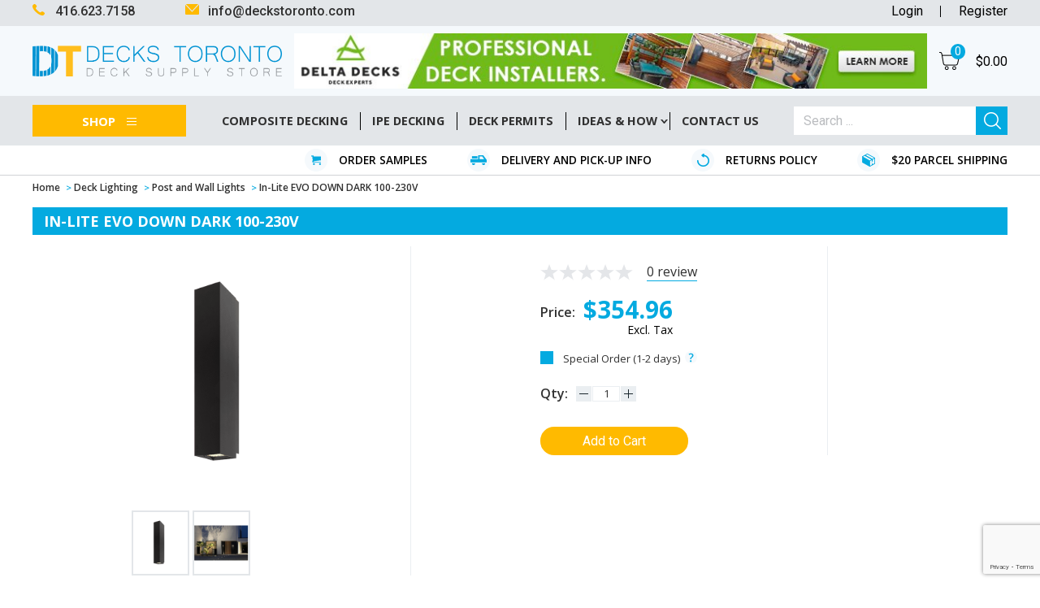

--- FILE ---
content_type: text/html; charset=UTF-8
request_url: https://deckstoronto.com/deck-lighting/post-and-wall-lights/in-lite-evo-down-dark-100-230v.html
body_size: 50450
content:
<!DOCTYPE html>
<html lang="en">
    <head>
<link rel="dns-prefetch" href="//deckstoronto.com">
<link rel="dns-prefetch" href="//www.googletagmanager.com">
<link rel="dns-prefetch" href="//fonts.googleapis.com">
<link rel="dns-prefetch" href="//getbootstrap.com">
<link rel="dns-prefetch" href="//github.com">
<link rel="dns-prefetch" href="//www.google.com">
<link rel="dns-prefetch" href="//schema.org">
<link rel="dns-prefetch" href="//g.page">
<link rel="dns-prefetch" href="//goo.gl">
<link rel="dns-prefetch" href="//cp.unisender.com">
<link rel="dns-prefetch" href="//www.instagram.com">
<link rel="dns-prefetch" href="//www.facebook.com">
<link rel="dns-prefetch" href="//x.com">
<link rel="dns-prefetch" href="//www.linkedin.com">
<link rel="dns-prefetch" href="//www.pintaram.com">
<link rel="dns-prefetch" href="//www.w3.org"><meta http-equiv="Content-Type" content="text/html; charset=utf-8">
        
        <meta http-equiv="X-UA-Compatible" content="IE=edge">
        <meta name="viewport" content="width=device-width, initial-scale=1">
        <meta name="google-site-verification" content="3uCTEsQT8NEh7G7fMpECSh_XFG2NvSBgnk5K8HQCEKU" />
        <meta name="facebook-domain-verification" content="mppdphnazcvgcvtz7beaqfg1xptp6o" />
        <!-- CSRF Token -->
        <meta name="csrf-token" content="OWpM3B3Z5sLYahhg8s2OtGD6tIRNJTUKm07PB3zN">
        
        <title> In-Lite EVO DOWN DARK 100-230V - Deck Lighting | Shop Online at Decks Toronto!</title>
        <meta name="description" content="Buy In-Lite EVO DOWN DARK 100-230V from DecksToronto.com . Best prices on In-Lite EVO DOWN DARK 100-230V in Toronto. Largest Canadian Online In-Lite EVO DOWN DARK 100-230V Retailer.">
        <meta name="keywords" content="In-Lite EVO DOWN DARK 100-230V">

                    <link rel="canonical" href="https://deckstoronto.com/deck-lighting/in-lite-evo-down-dark-100-230v.html" />
                


        <!-- Google tag (gtag.js) -->
<script async src="https://www.googletagmanager.com/gtag/js?id=G-ZRR1RP0GCB"></script>
<script>
  window.dataLayer = window.dataLayer || [];
  function gtag(){dataLayer.push(arguments);}
  gtag('js', new Date());

  gtag('config', 'G-ZRR1RP0GCB');
</script>
        <base href="https://deckstoronto.com/"> 

        <!-- Styles -->
        <link rel="preload" href="https://fonts.googleapis.com/css?family=Open+Sans:400,600,700|Roboto:400,500&display=swap" as="style" onload="this.onload=null;this.rel='stylesheet'">
        <noscript><link rel="stylesheet" href="https://fonts.googleapis.com/css?family=Open+Sans:400,600,700|Roboto:400,500&display=swap"></noscript>
        <!-- <link href="https://fonts.googleapis.com/css?family=Open+Sans:400,600,700|Roboto:400,500" rel="stylesheet"> -->

        <style>
            /*!
 * Bootstrap v3.3.5 (http://getbootstrap.com)
 * Copyright 2011-2015 Twitter, Inc.
 * Licensed under MIT (https://github.com/twbs/bootstrap/blob/master/LICENSE)
 */
/*! normalize.css v3.0.3 | MIT License | github.com/necolas/normalize.css */html{font-family:sans-serif;-webkit-text-size-adjust:100%;-ms-text-size-adjust:100%}body{margin:0}article,aside,details,figcaption,figure,footer,header,hgroup,main,menu,nav,section,summary{display:block}audio,canvas,progress,video{display:inline-block;vertical-align:baseline}audio:not([controls]){display:none;height:0}[hidden],template{display:none}a{background-color:transparent}a:active,a:hover{outline:0}abbr[title]{border-bottom:1px dotted}b,strong{font-weight:700}dfn{font-style:italic}h1{margin:.67em 0;font-size:2em}mark{color:#000;background:#ff0}small{font-size:80%}sub,sup{position:relative;font-size:75%;line-height:0;vertical-align:baseline}sup{top:-.5em}sub{bottom:-.25em}img{border:0}svg:not(:root){overflow:hidden}figure{margin:1em 40px}hr{height:0;box-sizing:content-box}pre{overflow:auto}code,kbd,pre,samp{font-family:monospace,monospace;font-size:1em}button,input,optgroup,select,textarea{margin:0;font:inherit;color:inherit}button{overflow:visible}button,select{text-transform:none}button,html input[type=button],input[type=reset],input[type=submit]{-webkit-appearance:button;cursor:pointer}button[disabled],html input[disabled]{cursor:default}button::-moz-focus-inner,input::-moz-focus-inner{padding:0;border:0}input{line-height:normal}input[type=checkbox],input[type=radio]{box-sizing:border-box;padding:0}input[type=number]::-webkit-inner-spin-button,input[type=number]::-webkit-outer-spin-button{height:auto}input[type=search]{box-sizing:content-box;-webkit-appearance:textfield}input[type=search]::-webkit-search-cancel-button,input[type=search]::-webkit-search-decoration{-webkit-appearance:none}fieldset{padding:.35em .625em .75em;margin:0 2px;border:1px solid silver}legend{padding:0;border:0}textarea{overflow:auto}optgroup{font-weight:700}table{border-spacing:0;border-collapse:collapse}td,th{padding:0}

/*! Source: https://github.com/h5bp/html5-boilerplate/blob/master/src/css/main.css */@media print{*,:after,:before{color:#000!important;text-shadow:none!important;background:0 0!important;box-shadow:none!important}a,a:visited{text-decoration:underline}a[href]:after{content:" (" attr(href) ")"}abbr[title]:after{content:" (" attr(title) ")"}a[href^="#"]:after,a[href^="javascript:"]:after{content:""}blockquote,pre{border:1px solid #999;page-break-inside:avoid}thead{display:table-header-group}img,tr{page-break-inside:avoid}img{max-width:100%!important}h2,h3,p{orphans:3;widows:3}h2,h3{page-break-after:avoid}.navbar{display:none}.btn>.caret,.dropup>.btn>.caret{border-top-color:#000!important}.label{border:1px solid #000}.table{border-collapse:collapse!important}.table td,.table th{background-color:#fff!important}.table-bordered td,.table-bordered th{border:1px solid #ddd!important}}@font-face{font-family:Glyphicons Halflings;src:url(../fonts/glyphicons-halflings-regular.eot);src:url(../fonts/glyphicons-halflings-regular.eot?#iefix) format("embedded-opentype"),url(../fonts/glyphicons-halflings-regular.woff2) format("woff2"),url(../fonts/glyphicons-halflings-regular.woff) format("woff"),url(../fonts/glyphicons-halflings-regular.ttf) format("truetype"),url(../fonts/glyphicons-halflings-regular.svg#glyphicons_halflingsregular) format("svg")}.glyphicon{position:relative;top:1px;display:inline-block;font-family:Glyphicons Halflings;font-style:normal;font-weight:400;line-height:1;-webkit-font-smoothing:antialiased;-moz-osx-font-smoothing:grayscale}.glyphicon-asterisk:before{content:"\2a"}.glyphicon-plus:before{content:"\2b"}.glyphicon-eur:before,.glyphicon-euro:before{content:"\20ac"}.glyphicon-minus:before{content:"\2212"}.glyphicon-cloud:before{content:"\2601"}.glyphicon-envelope:before{content:"\2709"}.glyphicon-pencil:before{content:"\270f"}.glyphicon-glass:before{content:"\e001"}.glyphicon-music:before{content:"\e002"}.glyphicon-search:before{content:"\e003"}.glyphicon-heart:before{content:"\e005"}.glyphicon-star:before{content:"\e006"}.glyphicon-star-empty:before{content:"\e007"}.glyphicon-user:before{content:"\e008"}.glyphicon-film:before{content:"\e009"}.glyphicon-th-large:before{content:"\e010"}.glyphicon-th:before{content:"\e011"}.glyphicon-th-list:before{content:"\e012"}.glyphicon-ok:before{content:"\e013"}.glyphicon-remove:before{content:"\e014"}.glyphicon-zoom-in:before{content:"\e015"}.glyphicon-zoom-out:before{content:"\e016"}.glyphicon-off:before{content:"\e017"}.glyphicon-signal:before{content:"\e018"}.glyphicon-cog:before{content:"\e019"}.glyphicon-trash:before{content:"\e020"}.glyphicon-home:before{content:"\e021"}.glyphicon-file:before{content:"\e022"}.glyphicon-time:before{content:"\e023"}.glyphicon-road:before{content:"\e024"}.glyphicon-download-alt:before{content:"\e025"}.glyphicon-download:before{content:"\e026"}.glyphicon-upload:before{content:"\e027"}.glyphicon-inbox:before{content:"\e028"}.glyphicon-play-circle:before{content:"\e029"}.glyphicon-repeat:before{content:"\e030"}.glyphicon-refresh:before{content:"\e031"}.glyphicon-list-alt:before{content:"\e032"}.glyphicon-lock:before{content:"\e033"}.glyphicon-flag:before{content:"\e034"}.glyphicon-headphones:before{content:"\e035"}.glyphicon-volume-off:before{content:"\e036"}.glyphicon-volume-down:before{content:"\e037"}.glyphicon-volume-up:before{content:"\e038"}.glyphicon-qrcode:before{content:"\e039"}.glyphicon-barcode:before{content:"\e040"}.glyphicon-tag:before{content:"\e041"}.glyphicon-tags:before{content:"\e042"}.glyphicon-book:before{content:"\e043"}.glyphicon-bookmark:before{content:"\e044"}.glyphicon-print:before{content:"\e045"}.glyphicon-camera:before{content:"\e046"}.glyphicon-font:before{content:"\e047"}.glyphicon-bold:before{content:"\e048"}.glyphicon-italic:before{content:"\e049"}.glyphicon-text-height:before{content:"\e050"}.glyphicon-text-width:before{content:"\e051"}.glyphicon-align-left:before{content:"\e052"}.glyphicon-align-center:before{content:"\e053"}.glyphicon-align-right:before{content:"\e054"}.glyphicon-align-justify:before{content:"\e055"}.glyphicon-list:before{content:"\e056"}.glyphicon-indent-left:before{content:"\e057"}.glyphicon-indent-right:before{content:"\e058"}.glyphicon-facetime-video:before{content:"\e059"}.glyphicon-picture:before{content:"\e060"}.glyphicon-map-marker:before{content:"\e062"}.glyphicon-adjust:before{content:"\e063"}.glyphicon-tint:before{content:"\e064"}.glyphicon-edit:before{content:"\e065"}.glyphicon-share:before{content:"\e066"}.glyphicon-check:before{content:"\e067"}.glyphicon-move:before{content:"\e068"}.glyphicon-step-backward:before{content:"\e069"}.glyphicon-fast-backward:before{content:"\e070"}.glyphicon-backward:before{content:"\e071"}.glyphicon-play:before{content:"\e072"}.glyphicon-pause:before{content:"\e073"}.glyphicon-stop:before{content:"\e074"}.glyphicon-forward:before{content:"\e075"}.glyphicon-fast-forward:before{content:"\e076"}.glyphicon-step-forward:before{content:"\e077"}.glyphicon-eject:before{content:"\e078"}.glyphicon-chevron-left:before{content:"\e079"}.glyphicon-chevron-right:before{content:"\e080"}.glyphicon-plus-sign:before{content:"\e081"}.glyphicon-minus-sign:before{content:"\e082"}.glyphicon-remove-sign:before{content:"\e083"}.glyphicon-ok-sign:before{content:"\e084"}.glyphicon-question-sign:before{content:"\e085"}.glyphicon-info-sign:before{content:"\e086"}.glyphicon-screenshot:before{content:"\e087"}.glyphicon-remove-circle:before{content:"\e088"}.glyphicon-ok-circle:before{content:"\e089"}.glyphicon-ban-circle:before{content:"\e090"}.glyphicon-arrow-left:before{content:"\e091"}.glyphicon-arrow-right:before{content:"\e092"}.glyphicon-arrow-up:before{content:"\e093"}.glyphicon-arrow-down:before{content:"\e094"}.glyphicon-share-alt:before{content:"\e095"}.glyphicon-resize-full:before{content:"\e096"}.glyphicon-resize-small:before{content:"\e097"}.glyphicon-exclamation-sign:before{content:"\e101"}.glyphicon-gift:before{content:"\e102"}.glyphicon-leaf:before{content:"\e103"}.glyphicon-fire:before{content:"\e104"}.glyphicon-eye-open:before{content:"\e105"}.glyphicon-eye-close:before{content:"\e106"}.glyphicon-warning-sign:before{content:"\e107"}.glyphicon-plane:before{content:"\e108"}.glyphicon-calendar:before{content:"\e109"}.glyphicon-random:before{content:"\e110"}.glyphicon-comment:before{content:"\e111"}.glyphicon-magnet:before{content:"\e112"}.glyphicon-chevron-up:before{content:"\e113"}.glyphicon-chevron-down:before{content:"\e114"}.glyphicon-retweet:before{content:"\e115"}.glyphicon-shopping-cart:before{content:"\e116"}.glyphicon-folder-close:before{content:"\e117"}.glyphicon-folder-open:before{content:"\e118"}.glyphicon-resize-vertical:before{content:"\e119"}.glyphicon-resize-horizontal:before{content:"\e120"}.glyphicon-hdd:before{content:"\e121"}.glyphicon-bullhorn:before{content:"\e122"}.glyphicon-bell:before{content:"\e123"}.glyphicon-certificate:before{content:"\e124"}.glyphicon-thumbs-up:before{content:"\e125"}.glyphicon-thumbs-down:before{content:"\e126"}.glyphicon-hand-right:before{content:"\e127"}.glyphicon-hand-left:before{content:"\e128"}.glyphicon-hand-up:before{content:"\e129"}.glyphicon-hand-down:before{content:"\e130"}.glyphicon-circle-arrow-right:before{content:"\e131"}.glyphicon-circle-arrow-left:before{content:"\e132"}.glyphicon-circle-arrow-up:before{content:"\e133"}.glyphicon-circle-arrow-down:before{content:"\e134"}.glyphicon-globe:before{content:"\e135"}.glyphicon-wrench:before{content:"\e136"}.glyphicon-tasks:before{content:"\e137"}.glyphicon-filter:before{content:"\e138"}.glyphicon-briefcase:before{content:"\e139"}.glyphicon-fullscreen:before{content:"\e140"}.glyphicon-dashboard:before{content:"\e141"}.glyphicon-paperclip:before{content:"\e142"}.glyphicon-heart-empty:before{content:"\e143"}.glyphicon-link:before{content:"\e144"}.glyphicon-phone:before{content:"\e145"}.glyphicon-pushpin:before{content:"\e146"}.glyphicon-usd:before{content:"\e148"}.glyphicon-gbp:before{content:"\e149"}.glyphicon-sort:before{content:"\e150"}.glyphicon-sort-by-alphabet:before{content:"\e151"}.glyphicon-sort-by-alphabet-alt:before{content:"\e152"}.glyphicon-sort-by-order:before{content:"\e153"}.glyphicon-sort-by-order-alt:before{content:"\e154"}.glyphicon-sort-by-attributes:before{content:"\e155"}.glyphicon-sort-by-attributes-alt:before{content:"\e156"}.glyphicon-unchecked:before{content:"\e157"}.glyphicon-expand:before{content:"\e158"}.glyphicon-collapse-down:before{content:"\e159"}.glyphicon-collapse-up:before{content:"\e160"}.glyphicon-log-in:before{content:"\e161"}.glyphicon-flash:before{content:"\e162"}.glyphicon-log-out:before{content:"\e163"}.glyphicon-new-window:before{content:"\e164"}.glyphicon-record:before{content:"\e165"}.glyphicon-save:before{content:"\e166"}.glyphicon-open:before{content:"\e167"}.glyphicon-saved:before{content:"\e168"}.glyphicon-import:before{content:"\e169"}.glyphicon-export:before{content:"\e170"}.glyphicon-send:before{content:"\e171"}.glyphicon-floppy-disk:before{content:"\e172"}.glyphicon-floppy-saved:before{content:"\e173"}.glyphicon-floppy-remove:before{content:"\e174"}.glyphicon-floppy-save:before{content:"\e175"}.glyphicon-floppy-open:before{content:"\e176"}.glyphicon-credit-card:before{content:"\e177"}.glyphicon-transfer:before{content:"\e178"}.glyphicon-cutlery:before{content:"\e179"}.glyphicon-header:before{content:"\e180"}.glyphicon-compressed:before{content:"\e181"}.glyphicon-earphone:before{content:"\e182"}.glyphicon-phone-alt:before{content:"\e183"}.glyphicon-tower:before{content:"\e184"}.glyphicon-stats:before{content:"\e185"}.glyphicon-sd-video:before{content:"\e186"}.glyphicon-hd-video:before{content:"\e187"}.glyphicon-subtitles:before{content:"\e188"}.glyphicon-sound-stereo:before{content:"\e189"}.glyphicon-sound-dolby:before{content:"\e190"}.glyphicon-sound-5-1:before{content:"\e191"}.glyphicon-sound-6-1:before{content:"\e192"}.glyphicon-sound-7-1:before{content:"\e193"}.glyphicon-copyright-mark:before{content:"\e194"}.glyphicon-registration-mark:before{content:"\e195"}.glyphicon-cloud-download:before{content:"\e197"}.glyphicon-cloud-upload:before{content:"\e198"}.glyphicon-tree-conifer:before{content:"\e199"}.glyphicon-tree-deciduous:before{content:"\e200"}.glyphicon-cd:before{content:"\e201"}.glyphicon-save-file:before{content:"\e202"}.glyphicon-open-file:before{content:"\e203"}.glyphicon-level-up:before{content:"\e204"}.glyphicon-copy:before{content:"\e205"}.glyphicon-paste:before{content:"\e206"}.glyphicon-alert:before{content:"\e209"}.glyphicon-equalizer:before{content:"\e210"}.glyphicon-king:before{content:"\e211"}.glyphicon-queen:before{content:"\e212"}.glyphicon-pawn:before{content:"\e213"}.glyphicon-bishop:before{content:"\e214"}.glyphicon-knight:before{content:"\e215"}.glyphicon-baby-formula:before{content:"\e216"}.glyphicon-tent:before{content:"\26fa"}.glyphicon-blackboard:before{content:"\e218"}.glyphicon-bed:before{content:"\e219"}.glyphicon-apple:before{content:"\f8ff"}.glyphicon-erase:before{content:"\e221"}.glyphicon-hourglass:before{content:"\231b"}.glyphicon-lamp:before{content:"\e223"}.glyphicon-duplicate:before{content:"\e224"}.glyphicon-piggy-bank:before{content:"\e225"}.glyphicon-scissors:before{content:"\e226"}.glyphicon-bitcoin:before,.glyphicon-btc:before,.glyphicon-xbt:before{content:"\e227"}.glyphicon-jpy:before,.glyphicon-yen:before{content:"\00a5"}.glyphicon-rub:before,.glyphicon-ruble:before{content:"\20bd"}.glyphicon-scale:before{content:"\e230"}.glyphicon-ice-lolly:before{content:"\e231"}.glyphicon-ice-lolly-tasted:before{content:"\e232"}.glyphicon-education:before{content:"\e233"}.glyphicon-option-horizontal:before{content:"\e234"}.glyphicon-option-vertical:before{content:"\e235"}.glyphicon-menu-hamburger:before{content:"\e236"}.glyphicon-modal-window:before{content:"\e237"}.glyphicon-oil:before{content:"\e238"}.glyphicon-grain:before{content:"\e239"}.glyphicon-sunglasses:before{content:"\e240"}.glyphicon-text-size:before{content:"\e241"}.glyphicon-text-color:before{content:"\e242"}.glyphicon-text-background:before{content:"\e243"}.glyphicon-object-align-top:before{content:"\e244"}.glyphicon-object-align-bottom:before{content:"\e245"}.glyphicon-object-align-horizontal:before{content:"\e246"}.glyphicon-object-align-left:before{content:"\e247"}.glyphicon-object-align-vertical:before{content:"\e248"}.glyphicon-object-align-right:before{content:"\e249"}.glyphicon-triangle-right:before{content:"\e250"}.glyphicon-triangle-left:before{content:"\e251"}.glyphicon-triangle-bottom:before{content:"\e252"}.glyphicon-triangle-top:before{content:"\e253"}.glyphicon-console:before{content:"\e254"}.glyphicon-superscript:before{content:"\e255"}.glyphicon-subscript:before{content:"\e256"}.glyphicon-menu-left:before{content:"\e257"}.glyphicon-menu-right:before{content:"\e258"}.glyphicon-menu-down:before{content:"\e259"}.glyphicon-menu-up:before{content:"\e260"}*,:after,:before{box-sizing:border-box}html{font-size:10px;-webkit-tap-highlight-color:transparent}body{font-family:Helvetica Neue,Helvetica,Arial,sans-serif;font-size:14px;line-height:1.42857143;color:#333;background-color:#fff}button,input,select,textarea{font-family:inherit;font-size:inherit;line-height:inherit}a{color:#337ab7;text-decoration:none}a:focus,a:hover{color:#23527c;text-decoration:underline}a:focus{outline:thin dotted;outline:5px auto -webkit-focus-ring-color;outline-offset:-2px}figure{margin:0}img{vertical-align:middle}.carousel-inner>.item>a>img,.carousel-inner>.item>img,.img-responsive,.thumbnail>img,.thumbnail a>img{display:block;max-width:100%;height:auto}.img-rounded{border-radius:6px}.img-thumbnail{display:inline-block;max-width:100%;height:auto;padding:4px;line-height:1.42857143;background-color:#fff;border:1px solid #ddd;border-radius:4px;-webkit-transition:all .2s ease-in-out;transition:all .2s ease-in-out}.img-circle{border-radius:50%}hr{margin-top:20px;margin-bottom:20px;border:0;border-top:1px solid #eee}.sr-only{position:absolute;width:1px;height:1px;padding:0;margin:-1px;overflow:hidden;clip:rect(0,0,0,0);border:0}.sr-only-focusable:active,.sr-only-focusable:focus{position:static;width:auto;height:auto;margin:0;overflow:visible;clip:auto}[role=button]{cursor:pointer}.h1,.h2,.h3,.h4,.h5,.h6,h1,h2,h3,h4,h5,h6{font-family:inherit;font-weight:500;line-height:1.1;color:inherit}.h1 .small,.h1 small,.h2 .small,.h2 small,.h3 .small,.h3 small,.h4 .small,.h4 small,.h5 .small,.h5 small,.h6 .small,.h6 small,h1 .small,h1 small,h2 .small,h2 small,h3 .small,h3 small,h4 .small,h4 small,h5 .small,h5 small,h6 .small,h6 small{font-weight:400;line-height:1;color:#777}.h1,.h2,.h3,h1,h2,h3{margin-top:20px;margin-bottom:10px}.h1 .small,.h1 small,.h2 .small,.h2 small,.h3 .small,.h3 small,h1 .small,h1 small,h2 .small,h2 small,h3 .small,h3 small{font-size:65%}.h4,.h5,.h6,h4,h5,h6{margin-top:10px;margin-bottom:10px}.h4 .small,.h4 small,.h5 .small,.h5 small,.h6 .small,.h6 small,h4 .small,h4 small,h5 .small,h5 small,h6 .small,h6 small{font-size:75%}.h1,h1{font-size:36px}.h2,h2{font-size:30px}.h3,h3{font-size:24px}.h4,h4{font-size:18px}.h5,h5{font-size:14px}.h6,h6{font-size:12px}p{margin:0 0 10px}.lead{margin-bottom:20px;font-size:16px;font-weight:300;line-height:1.4}@media (min-width:768px){.lead{font-size:21px}}.small,small{font-size:85%}.mark,mark{padding:.2em;background-color:#fcf8e3}.text-left{text-align:left}.text-right{text-align:right}.text-center{text-align:center}.text-justify{text-align:justify}.text-nowrap{white-space:nowrap}.text-lowercase{text-transform:lowercase}.text-uppercase{text-transform:uppercase}.text-capitalize{text-transform:capitalize}.text-muted{color:#777}.text-primary{color:#337ab7}a.text-primary:focus,a.text-primary:hover{color:#286090}.text-success{color:#3c763d}a.text-success:focus,a.text-success:hover{color:#2b542c}.text-info{color:#31708f}a.text-info:focus,a.text-info:hover{color:#245269}.text-warning{color:#8a6d3b}a.text-warning:focus,a.text-warning:hover{color:#66512c}.text-danger{color:#a94442}a.text-danger:focus,a.text-danger:hover{color:#843534}.bg-primary{color:#fff;background-color:#337ab7}a.bg-primary:focus,a.bg-primary:hover{background-color:#286090}.bg-success{background-color:#dff0d8}a.bg-success:focus,a.bg-success:hover{background-color:#c1e2b3}.bg-info{background-color:#d9edf7}a.bg-info:focus,a.bg-info:hover{background-color:#afd9ee}.bg-warning{background-color:#fcf8e3}a.bg-warning:focus,a.bg-warning:hover{background-color:#f7ecb5}.bg-danger{background-color:#f2dede}a.bg-danger:focus,a.bg-danger:hover{background-color:#e4b9b9}.page-header{padding-bottom:9px;margin:40px 0 20px;border-bottom:1px solid #eee}ol,ul{margin-top:0;margin-bottom:10px}ol ol,ol ul,ul ol,ul ul{margin-bottom:0}.list-inline,.list-unstyled{padding-left:0;list-style:none}.list-inline{margin-left:-5px}.list-inline>li{display:inline-block;padding-right:5px;padding-left:5px}dl{margin-top:0;margin-bottom:20px}dd,dt{line-height:1.42857143}dt{font-weight:700}dd{margin-left:0}@media (min-width:768px){.dl-horizontal dt{float:left;width:160px;overflow:hidden;clear:left;text-align:right;text-overflow:ellipsis;white-space:nowrap}.dl-horizontal dd{margin-left:180px}}abbr[data-original-title],abbr[title]{cursor:help;border-bottom:1px dotted #777}.initialism{font-size:90%;text-transform:uppercase}blockquote{padding:10px 20px;margin:0 0 20px;font-size:17.5px;border-left:5px solid #eee}blockquote ol:last-child,blockquote p:last-child,blockquote ul:last-child{margin-bottom:0}blockquote .small,blockquote footer,blockquote small{display:block;font-size:80%;line-height:1.42857143;color:#777}blockquote .small:before,blockquote footer:before,blockquote small:before{content:"\2014 \00A0"}.blockquote-reverse,blockquote.pull-right{padding-right:15px;padding-left:0;text-align:right;border-right:5px solid #eee;border-left:0}.blockquote-reverse .small:before,.blockquote-reverse footer:before,.blockquote-reverse small:before,blockquote.pull-right .small:before,blockquote.pull-right footer:before,blockquote.pull-right small:before{content:""}.blockquote-reverse .small:after,.blockquote-reverse footer:after,.blockquote-reverse small:after,blockquote.pull-right .small:after,blockquote.pull-right footer:after,blockquote.pull-right small:after{content:"\00A0 \2014"}address{margin-bottom:20px;font-style:normal;line-height:1.42857143}code,kbd,pre,samp{font-family:Menlo,Monaco,Consolas,Courier New,monospace}code{color:#c7254e;background-color:#f9f2f4;border-radius:4px}code,kbd{padding:2px 4px;font-size:90%}kbd{color:#fff;background-color:#333;border-radius:3px;box-shadow:inset 0 -1px 0 rgba(0,0,0,.25)}kbd kbd{padding:0;font-size:100%;font-weight:700;box-shadow:none}pre{display:block;padding:9.5px;margin:0 0 10px;font-size:13px;line-height:1.42857143;color:#333;word-break:break-all;word-wrap:break-word;background-color:#f5f5f5;border:1px solid #ccc;border-radius:4px}pre code{padding:0;font-size:inherit;color:inherit;white-space:pre-wrap;background-color:transparent;border-radius:0}.pre-scrollable{max-height:340px;overflow-y:scroll}.container{padding-right:15px;padding-left:15px;margin-right:auto;margin-left:auto}@media (min-width:768px){.container{width:750px}}@media (min-width:992px){.container{width:970px}}@media (min-width:1200px){.container{width:1170px}}.container-fluid{padding-right:15px;padding-left:15px;margin-right:auto;margin-left:auto}.row{margin-right:-15px;margin-left:-15px}.col-lg-1,.col-lg-2,.col-lg-3,.col-lg-4,.col-lg-5,.col-lg-6,.col-lg-7,.col-lg-8,.col-lg-9,.col-lg-10,.col-lg-11,.col-lg-12,.col-md-1,.col-md-2,.col-md-3,.col-md-4,.col-md-5,.col-md-6,.col-md-7,.col-md-8,.col-md-9,.col-md-10,.col-md-11,.col-md-12,.col-sm-1,.col-sm-2,.col-sm-3,.col-sm-4,.col-sm-5,.col-sm-6,.col-sm-7,.col-sm-8,.col-sm-9,.col-sm-10,.col-sm-11,.col-sm-12,.col-xs-1,.col-xs-2,.col-xs-3,.col-xs-4,.col-xs-5,.col-xs-6,.col-xs-7,.col-xs-8,.col-xs-9,.col-xs-10,.col-xs-11,.col-xs-12{position:relative;min-height:1px;padding-right:15px;padding-left:15px}.col-xs-1,.col-xs-2,.col-xs-3,.col-xs-4,.col-xs-5,.col-xs-6,.col-xs-7,.col-xs-8,.col-xs-9,.col-xs-10,.col-xs-11,.col-xs-12{float:left}.col-xs-12{width:100%}.col-xs-11{width:91.66666667%}.col-xs-10{width:83.33333333%}.col-xs-9{width:75%}.col-xs-8{width:66.66666667%}.col-xs-7{width:58.33333333%}.col-xs-6{width:50%}.col-xs-5{width:41.66666667%}.col-xs-4{width:33.33333333%}.col-xs-3{width:25%}.col-xs-2{width:16.66666667%}.col-xs-1{width:8.33333333%}.col-xs-pull-12{right:100%}.col-xs-pull-11{right:91.66666667%}.col-xs-pull-10{right:83.33333333%}.col-xs-pull-9{right:75%}.col-xs-pull-8{right:66.66666667%}.col-xs-pull-7{right:58.33333333%}.col-xs-pull-6{right:50%}.col-xs-pull-5{right:41.66666667%}.col-xs-pull-4{right:33.33333333%}.col-xs-pull-3{right:25%}.col-xs-pull-2{right:16.66666667%}.col-xs-pull-1{right:8.33333333%}.col-xs-pull-0{right:auto}.col-xs-push-12{left:100%}.col-xs-push-11{left:91.66666667%}.col-xs-push-10{left:83.33333333%}.col-xs-push-9{left:75%}.col-xs-push-8{left:66.66666667%}.col-xs-push-7{left:58.33333333%}.col-xs-push-6{left:50%}.col-xs-push-5{left:41.66666667%}.col-xs-push-4{left:33.33333333%}.col-xs-push-3{left:25%}.col-xs-push-2{left:16.66666667%}.col-xs-push-1{left:8.33333333%}.col-xs-push-0{left:auto}.col-xs-offset-12{margin-left:100%}.col-xs-offset-11{margin-left:91.66666667%}.col-xs-offset-10{margin-left:83.33333333%}.col-xs-offset-9{margin-left:75%}.col-xs-offset-8{margin-left:66.66666667%}.col-xs-offset-7{margin-left:58.33333333%}.col-xs-offset-6{margin-left:50%}.col-xs-offset-5{margin-left:41.66666667%}.col-xs-offset-4{margin-left:33.33333333%}.col-xs-offset-3{margin-left:25%}.col-xs-offset-2{margin-left:16.66666667%}.col-xs-offset-1{margin-left:8.33333333%}.col-xs-offset-0{margin-left:0}@media (min-width:768px){.col-sm-1,.col-sm-2,.col-sm-3,.col-sm-4,.col-sm-5,.col-sm-6,.col-sm-7,.col-sm-8,.col-sm-9,.col-sm-10,.col-sm-11,.col-sm-12{float:left}.col-sm-12{width:100%}.col-sm-11{width:91.66666667%}.col-sm-10{width:83.33333333%}.col-sm-9{width:75%}.col-sm-8{width:66.66666667%}.col-sm-7{width:58.33333333%}.col-sm-6{width:50%}.col-sm-5{width:41.66666667%}.col-sm-4{width:33.33333333%}.col-sm-3{width:25%}.col-sm-2{width:16.66666667%}.col-sm-1{width:8.33333333%}.col-sm-pull-12{right:100%}.col-sm-pull-11{right:91.66666667%}.col-sm-pull-10{right:83.33333333%}.col-sm-pull-9{right:75%}.col-sm-pull-8{right:66.66666667%}.col-sm-pull-7{right:58.33333333%}.col-sm-pull-6{right:50%}.col-sm-pull-5{right:41.66666667%}.col-sm-pull-4{right:33.33333333%}.col-sm-pull-3{right:25%}.col-sm-pull-2{right:16.66666667%}.col-sm-pull-1{right:8.33333333%}.col-sm-pull-0{right:auto}.col-sm-push-12{left:100%}.col-sm-push-11{left:91.66666667%}.col-sm-push-10{left:83.33333333%}.col-sm-push-9{left:75%}.col-sm-push-8{left:66.66666667%}.col-sm-push-7{left:58.33333333%}.col-sm-push-6{left:50%}.col-sm-push-5{left:41.66666667%}.col-sm-push-4{left:33.33333333%}.col-sm-push-3{left:25%}.col-sm-push-2{left:16.66666667%}.col-sm-push-1{left:8.33333333%}.col-sm-push-0{left:auto}.col-sm-offset-12{margin-left:100%}.col-sm-offset-11{margin-left:91.66666667%}.col-sm-offset-10{margin-left:83.33333333%}.col-sm-offset-9{margin-left:75%}.col-sm-offset-8{margin-left:66.66666667%}.col-sm-offset-7{margin-left:58.33333333%}.col-sm-offset-6{margin-left:50%}.col-sm-offset-5{margin-left:41.66666667%}.col-sm-offset-4{margin-left:33.33333333%}.col-sm-offset-3{margin-left:25%}.col-sm-offset-2{margin-left:16.66666667%}.col-sm-offset-1{margin-left:8.33333333%}.col-sm-offset-0{margin-left:0}}@media (min-width:992px){.col-md-1,.col-md-2,.col-md-3,.col-md-4,.col-md-5,.col-md-6,.col-md-7,.col-md-8,.col-md-9,.col-md-10,.col-md-11,.col-md-12{float:left}.col-md-12{width:100%}.col-md-11{width:91.66666667%}.col-md-10{width:83.33333333%}.col-md-9{width:75%}.col-md-8{width:66.66666667%}.col-md-7{width:58.33333333%}.col-md-6{width:50%}.col-md-5{width:41.66666667%}.col-md-4{width:33.33333333%}.col-md-3{width:25%}.col-md-2{width:16.66666667%}.col-md-1{width:8.33333333%}.col-md-pull-12{right:100%}.col-md-pull-11{right:91.66666667%}.col-md-pull-10{right:83.33333333%}.col-md-pull-9{right:75%}.col-md-pull-8{right:66.66666667%}.col-md-pull-7{right:58.33333333%}.col-md-pull-6{right:50%}.col-md-pull-5{right:41.66666667%}.col-md-pull-4{right:33.33333333%}.col-md-pull-3{right:25%}.col-md-pull-2{right:16.66666667%}.col-md-pull-1{right:8.33333333%}.col-md-pull-0{right:auto}.col-md-push-12{left:100%}.col-md-push-11{left:91.66666667%}.col-md-push-10{left:83.33333333%}.col-md-push-9{left:75%}.col-md-push-8{left:66.66666667%}.col-md-push-7{left:58.33333333%}.col-md-push-6{left:50%}.col-md-push-5{left:41.66666667%}.col-md-push-4{left:33.33333333%}.col-md-push-3{left:25%}.col-md-push-2{left:16.66666667%}.col-md-push-1{left:8.33333333%}.col-md-push-0{left:auto}.col-md-offset-12{margin-left:100%}.col-md-offset-11{margin-left:91.66666667%}.col-md-offset-10{margin-left:83.33333333%}.col-md-offset-9{margin-left:75%}.col-md-offset-8{margin-left:66.66666667%}.col-md-offset-7{margin-left:58.33333333%}.col-md-offset-6{margin-left:50%}.col-md-offset-5{margin-left:41.66666667%}.col-md-offset-4{margin-left:33.33333333%}.col-md-offset-3{margin-left:25%}.col-md-offset-2{margin-left:16.66666667%}.col-md-offset-1{margin-left:8.33333333%}.col-md-offset-0{margin-left:0}}@media (min-width:1200px){.col-lg-1,.col-lg-2,.col-lg-3,.col-lg-4,.col-lg-5,.col-lg-6,.col-lg-7,.col-lg-8,.col-lg-9,.col-lg-10,.col-lg-11,.col-lg-12{float:left}.col-lg-12{width:100%}.col-lg-11{width:91.66666667%}.col-lg-10{width:83.33333333%}.col-lg-9{width:75%}.col-lg-8{width:66.66666667%}.col-lg-7{width:58.33333333%}.col-lg-6{width:50%}.col-lg-5{width:41.66666667%}.col-lg-4{width:33.33333333%}.col-lg-3{width:25%}.col-lg-2{width:16.66666667%}.col-lg-1{width:8.33333333%}.col-lg-pull-12{right:100%}.col-lg-pull-11{right:91.66666667%}.col-lg-pull-10{right:83.33333333%}.col-lg-pull-9{right:75%}.col-lg-pull-8{right:66.66666667%}.col-lg-pull-7{right:58.33333333%}.col-lg-pull-6{right:50%}.col-lg-pull-5{right:41.66666667%}.col-lg-pull-4{right:33.33333333%}.col-lg-pull-3{right:25%}.col-lg-pull-2{right:16.66666667%}.col-lg-pull-1{right:8.33333333%}.col-lg-pull-0{right:auto}.col-lg-push-12{left:100%}.col-lg-push-11{left:91.66666667%}.col-lg-push-10{left:83.33333333%}.col-lg-push-9{left:75%}.col-lg-push-8{left:66.66666667%}.col-lg-push-7{left:58.33333333%}.col-lg-push-6{left:50%}.col-lg-push-5{left:41.66666667%}.col-lg-push-4{left:33.33333333%}.col-lg-push-3{left:25%}.col-lg-push-2{left:16.66666667%}.col-lg-push-1{left:8.33333333%}.col-lg-push-0{left:auto}.col-lg-offset-12{margin-left:100%}.col-lg-offset-11{margin-left:91.66666667%}.col-lg-offset-10{margin-left:83.33333333%}.col-lg-offset-9{margin-left:75%}.col-lg-offset-8{margin-left:66.66666667%}.col-lg-offset-7{margin-left:58.33333333%}.col-lg-offset-6{margin-left:50%}.col-lg-offset-5{margin-left:41.66666667%}.col-lg-offset-4{margin-left:33.33333333%}.col-lg-offset-3{margin-left:25%}.col-lg-offset-2{margin-left:16.66666667%}.col-lg-offset-1{margin-left:8.33333333%}.col-lg-offset-0{margin-left:0}}table{background-color:transparent}caption{padding-top:8px;padding-bottom:8px;color:#777}caption,th{text-align:left}.table{width:100%;max-width:100%;margin-bottom:20px}.table>tbody>tr>td,.table>tbody>tr>th,.table>tfoot>tr>td,.table>tfoot>tr>th,.table>thead>tr>td,.table>thead>tr>th{padding:8px;line-height:1.42857143;vertical-align:top;border-top:1px solid #ddd}.table>thead>tr>th{vertical-align:bottom;border-bottom:2px solid #ddd}.table>caption+thead>tr:first-child>td,.table>caption+thead>tr:first-child>th,.table>colgroup+thead>tr:first-child>td,.table>colgroup+thead>tr:first-child>th,.table>thead:first-child>tr:first-child>td,.table>thead:first-child>tr:first-child>th{border-top:0}.table>tbody+tbody{border-top:2px solid #ddd}.table .table{background-color:#fff}.table-condensed>tbody>tr>td,.table-condensed>tbody>tr>th,.table-condensed>tfoot>tr>td,.table-condensed>tfoot>tr>th,.table-condensed>thead>tr>td,.table-condensed>thead>tr>th{padding:5px}.table-bordered,.table-bordered>tbody>tr>td,.table-bordered>tbody>tr>th,.table-bordered>tfoot>tr>td,.table-bordered>tfoot>tr>th,.table-bordered>thead>tr>td,.table-bordered>thead>tr>th{border:1px solid #ddd}.table-bordered>thead>tr>td,.table-bordered>thead>tr>th{border-bottom-width:2px}.table-striped>tbody>tr:nth-of-type(odd){background-color:#f9f9f9}.table-hover>tbody>tr:hover{background-color:#f5f5f5}table col[class*=col-]{position:static;display:table-column;float:none}table td[class*=col-],table th[class*=col-]{position:static;display:table-cell;float:none}.table>tbody>tr.active>td,.table>tbody>tr.active>th,.table>tbody>tr>td.active,.table>tbody>tr>th.active,.table>tfoot>tr.active>td,.table>tfoot>tr.active>th,.table>tfoot>tr>td.active,.table>tfoot>tr>th.active,.table>thead>tr.active>td,.table>thead>tr.active>th,.table>thead>tr>td.active,.table>thead>tr>th.active{background-color:#f5f5f5}.table-hover>tbody>tr.active:hover>td,.table-hover>tbody>tr.active:hover>th,.table-hover>tbody>tr:hover>.active,.table-hover>tbody>tr>td.active:hover,.table-hover>tbody>tr>th.active:hover{background-color:#e8e8e8}.table>tbody>tr.success>td,.table>tbody>tr.success>th,.table>tbody>tr>td.success,.table>tbody>tr>th.success,.table>tfoot>tr.success>td,.table>tfoot>tr.success>th,.table>tfoot>tr>td.success,.table>tfoot>tr>th.success,.table>thead>tr.success>td,.table>thead>tr.success>th,.table>thead>tr>td.success,.table>thead>tr>th.success{background-color:#dff0d8}.table-hover>tbody>tr.success:hover>td,.table-hover>tbody>tr.success:hover>th,.table-hover>tbody>tr:hover>.success,.table-hover>tbody>tr>td.success:hover,.table-hover>tbody>tr>th.success:hover{background-color:#d0e9c6}.table>tbody>tr.info>td,.table>tbody>tr.info>th,.table>tbody>tr>td.info,.table>tbody>tr>th.info,.table>tfoot>tr.info>td,.table>tfoot>tr.info>th,.table>tfoot>tr>td.info,.table>tfoot>tr>th.info,.table>thead>tr.info>td,.table>thead>tr.info>th,.table>thead>tr>td.info,.table>thead>tr>th.info{background-color:#d9edf7}.table-hover>tbody>tr.info:hover>td,.table-hover>tbody>tr.info:hover>th,.table-hover>tbody>tr:hover>.info,.table-hover>tbody>tr>td.info:hover,.table-hover>tbody>tr>th.info:hover{background-color:#c4e3f3}.table>tbody>tr.warning>td,.table>tbody>tr.warning>th,.table>tbody>tr>td.warning,.table>tbody>tr>th.warning,.table>tfoot>tr.warning>td,.table>tfoot>tr.warning>th,.table>tfoot>tr>td.warning,.table>tfoot>tr>th.warning,.table>thead>tr.warning>td,.table>thead>tr.warning>th,.table>thead>tr>td.warning,.table>thead>tr>th.warning{background-color:#fcf8e3}.table-hover>tbody>tr.warning:hover>td,.table-hover>tbody>tr.warning:hover>th,.table-hover>tbody>tr:hover>.warning,.table-hover>tbody>tr>td.warning:hover,.table-hover>tbody>tr>th.warning:hover{background-color:#faf2cc}.table>tbody>tr.danger>td,.table>tbody>tr.danger>th,.table>tbody>tr>td.danger,.table>tbody>tr>th.danger,.table>tfoot>tr.danger>td,.table>tfoot>tr.danger>th,.table>tfoot>tr>td.danger,.table>tfoot>tr>th.danger,.table>thead>tr.danger>td,.table>thead>tr.danger>th,.table>thead>tr>td.danger,.table>thead>tr>th.danger{background-color:#f2dede}.table-hover>tbody>tr.danger:hover>td,.table-hover>tbody>tr.danger:hover>th,.table-hover>tbody>tr:hover>.danger,.table-hover>tbody>tr>td.danger:hover,.table-hover>tbody>tr>th.danger:hover{background-color:#ebcccc}.table-responsive{min-height:.01%;overflow-x:auto}@media screen and (max-width:767px){.table-responsive{width:100%;margin-bottom:15px;overflow-y:hidden;-ms-overflow-style:-ms-autohiding-scrollbar;border:1px solid #ddd}.table-responsive>.table{margin-bottom:0}.table-responsive>.table>tbody>tr>td,.table-responsive>.table>tbody>tr>th,.table-responsive>.table>tfoot>tr>td,.table-responsive>.table>tfoot>tr>th,.table-responsive>.table>thead>tr>td,.table-responsive>.table>thead>tr>th{white-space:nowrap}.table-responsive>.table-bordered{border:0}.table-responsive>.table-bordered>tbody>tr>td:first-child,.table-responsive>.table-bordered>tbody>tr>th:first-child,.table-responsive>.table-bordered>tfoot>tr>td:first-child,.table-responsive>.table-bordered>tfoot>tr>th:first-child,.table-responsive>.table-bordered>thead>tr>td:first-child,.table-responsive>.table-bordered>thead>tr>th:first-child{border-left:0}.table-responsive>.table-bordered>tbody>tr>td:last-child,.table-responsive>.table-bordered>tbody>tr>th:last-child,.table-responsive>.table-bordered>tfoot>tr>td:last-child,.table-responsive>.table-bordered>tfoot>tr>th:last-child,.table-responsive>.table-bordered>thead>tr>td:last-child,.table-responsive>.table-bordered>thead>tr>th:last-child{border-right:0}.table-responsive>.table-bordered>tbody>tr:last-child>td,.table-responsive>.table-bordered>tbody>tr:last-child>th,.table-responsive>.table-bordered>tfoot>tr:last-child>td,.table-responsive>.table-bordered>tfoot>tr:last-child>th{border-bottom:0}}fieldset{min-width:0;margin:0}fieldset,legend{padding:0;border:0}legend{display:block;width:100%;margin-bottom:20px;font-size:21px;line-height:inherit;color:#333;border-bottom:1px solid #e5e5e5}label{display:inline-block;max-width:100%;margin-bottom:5px;font-weight:700}input[type=search]{box-sizing:border-box}input[type=checkbox],input[type=radio]{margin:4px 0 0;margin-top:1px\9;line-height:normal}input[type=file]{display:block}input[type=range]{display:block;width:100%}select[multiple],select[size]{height:auto}input[type=checkbox]:focus,input[type=file]:focus,input[type=radio]:focus{outline:thin dotted;outline:5px auto -webkit-focus-ring-color;outline-offset:-2px}output{padding-top:7px}.form-control,output{display:block;font-size:14px;line-height:1.42857143;color:#555}.form-control{width:100%;height:34px;padding:6px 12px;background-color:#fff;background-image:none;border:1px solid #ccc;border-radius:4px;box-shadow:inset 0 1px 1px rgba(0,0,0,.075);-webkit-transition:border-color .15s ease-in-out,-webkit-box-shadow .15s ease-in-out;transition:border-color .15s ease-in-out,box-shadow .15s ease-in-out}.form-control:focus{border-color:#66afe9;outline:0;box-shadow:inset 0 1px 1px rgba(0,0,0,.075),0 0 8px rgba(102,175,233,.6)}.form-control::-moz-placeholder{color:#999;opacity:1}.form-control:-ms-input-placeholder{color:#999}.form-control::-webkit-input-placeholder{color:#999}.form-control[disabled],.form-control[readonly],fieldset[disabled] .form-control{background-color:#eee;opacity:1}.form-control[disabled],fieldset[disabled] .form-control{cursor:not-allowed}textarea.form-control{height:auto}input[type=search]{-webkit-appearance:none}@media screen and (-webkit-min-device-pixel-ratio:0){input[type=date].form-control,input[type=datetime-local].form-control,input[type=month].form-control,input[type=time].form-control{line-height:34px}.input-group-sm input[type=date],.input-group-sm input[type=datetime-local],.input-group-sm input[type=month],.input-group-sm input[type=time],input[type=date].input-sm,input[type=datetime-local].input-sm,input[type=month].input-sm,input[type=time].input-sm{line-height:30px}.input-group-lg input[type=date],.input-group-lg input[type=datetime-local],.input-group-lg input[type=month],.input-group-lg input[type=time],input[type=date].input-lg,input[type=datetime-local].input-lg,input[type=month].input-lg,input[type=time].input-lg{line-height:46px}}.form-group{margin-bottom:15px}.checkbox,.radio{position:relative;display:block;margin-top:10px;margin-bottom:10px}.checkbox label,.radio label{min-height:20px;padding-left:20px;margin-bottom:0;font-weight:400;cursor:pointer}.checkbox-inline input[type=checkbox],.checkbox input[type=checkbox],.radio-inline input[type=radio],.radio input[type=radio]{position:absolute;margin-top:4px\9;margin-left:-20px}.checkbox+.checkbox,.radio+.radio{margin-top:-5px}.checkbox-inline,.radio-inline{position:relative;display:inline-block;padding-left:20px;margin-bottom:0;font-weight:400;vertical-align:middle;cursor:pointer}.checkbox-inline+.checkbox-inline,.radio-inline+.radio-inline{margin-top:0;margin-left:10px}.checkbox-inline.disabled,.checkbox.disabled label,.radio-inline.disabled,.radio.disabled label,fieldset[disabled] .checkbox-inline,fieldset[disabled] .checkbox label,fieldset[disabled] .radio-inline,fieldset[disabled] .radio label,fieldset[disabled] input[type=checkbox],fieldset[disabled] input[type=radio],input[type=checkbox].disabled,input[type=checkbox][disabled],input[type=radio].disabled,input[type=radio][disabled]{cursor:not-allowed}.form-control-static{min-height:34px;padding-top:7px;padding-bottom:7px;margin-bottom:0}.form-control-static.input-lg,.form-control-static.input-sm{padding-right:0;padding-left:0}.input-sm{height:30px;padding:5px 10px;font-size:12px;line-height:1.5;border-radius:3px}select.input-sm{height:30px;line-height:30px}select[multiple].input-sm,textarea.input-sm{height:auto}.form-group-sm .form-control{height:30px;padding:5px 10px;font-size:12px;line-height:1.5;border-radius:3px}.form-group-sm select.form-control{height:30px;line-height:30px}.form-group-sm select[multiple].form-control,.form-group-sm textarea.form-control{height:auto}.form-group-sm .form-control-static{height:30px;min-height:32px;padding:6px 10px;font-size:12px;line-height:1.5}.input-lg{height:46px;padding:10px 16px;font-size:18px;line-height:1.3333333;border-radius:6px}select.input-lg{height:46px;line-height:46px}select[multiple].input-lg,textarea.input-lg{height:auto}.form-group-lg .form-control{height:46px;padding:10px 16px;font-size:18px;line-height:1.3333333;border-radius:6px}.form-group-lg select.form-control{height:46px;line-height:46px}.form-group-lg select[multiple].form-control,.form-group-lg textarea.form-control{height:auto}.form-group-lg .form-control-static{height:46px;min-height:38px;padding:11px 16px;font-size:18px;line-height:1.3333333}.has-feedback{position:relative}.has-feedback .form-control{padding-right:42.5px}.form-control-feedback{position:absolute;top:0;right:0;z-index:1;display:block;width:34px;height:34px;line-height:34px;text-align:center;pointer-events:none}.form-group-lg .form-control+.form-control-feedback,.input-group-lg+.form-control-feedback,.input-lg+.form-control-feedback{width:46px;height:46px;line-height:46px}.form-group-sm .form-control+.form-control-feedback,.input-group-sm+.form-control-feedback,.input-sm+.form-control-feedback{width:30px;height:30px;line-height:30px}.has-success .checkbox,.has-success .checkbox-inline,.has-success.checkbox-inline label,.has-success.checkbox label,.has-success .control-label,.has-success .help-block,.has-success .radio,.has-success .radio-inline,.has-success.radio-inline label,.has-success.radio label{color:#3c763d}.has-success .form-control{border-color:#3c763d;box-shadow:inset 0 1px 1px rgba(0,0,0,.075)}.has-success .form-control:focus{border-color:#2b542c;box-shadow:inset 0 1px 1px rgba(0,0,0,.075),0 0 6px #67b168}.has-success .input-group-addon{color:#3c763d;background-color:#dff0d8;border-color:#3c763d}.has-success .form-control-feedback{color:#3c763d}.has-warning .checkbox,.has-warning .checkbox-inline,.has-warning.checkbox-inline label,.has-warning.checkbox label,.has-warning .control-label,.has-warning .help-block,.has-warning .radio,.has-warning .radio-inline,.has-warning.radio-inline label,.has-warning.radio label{color:#8a6d3b}.has-warning .form-control{border-color:#8a6d3b;box-shadow:inset 0 1px 1px rgba(0,0,0,.075)}.has-warning .form-control:focus{border-color:#66512c;box-shadow:inset 0 1px 1px rgba(0,0,0,.075),0 0 6px #c0a16b}.has-warning .input-group-addon{color:#8a6d3b;background-color:#fcf8e3;border-color:#8a6d3b}.has-warning .form-control-feedback{color:#8a6d3b}.has-error .checkbox,.has-error .checkbox-inline,.has-error.checkbox-inline label,.has-error.checkbox label,.has-error .control-label,.has-error .help-block,.has-error .radio,.has-error .radio-inline,.has-error.radio-inline label,.has-error.radio label{color:#a94442}.has-error .form-control{border-color:#a94442;box-shadow:inset 0 1px 1px rgba(0,0,0,.075)}.has-error .form-control:focus{border-color:#843534;box-shadow:inset 0 1px 1px rgba(0,0,0,.075),0 0 6px #ce8483}.has-error .input-group-addon{color:#a94442;background-color:#f2dede;border-color:#a94442}.has-error .form-control-feedback{color:#a94442}.has-feedback label~.form-control-feedback{top:25px}.has-feedback label.sr-only~.form-control-feedback{top:0}.help-block{display:block;margin-top:5px;margin-bottom:10px;color:#737373}@media (min-width:768px){.form-inline .form-group{display:inline-block;margin-bottom:0;vertical-align:middle}.form-inline .form-control{display:inline-block;width:auto;vertical-align:middle}.form-inline .form-control-static{display:inline-block}.form-inline .input-group{display:inline-table;vertical-align:middle}.form-inline .input-group .form-control,.form-inline .input-group .input-group-addon,.form-inline .input-group .input-group-btn{width:auto}.form-inline .input-group>.form-control{width:100%}.form-inline .control-label{margin-bottom:0;vertical-align:middle}.form-inline .checkbox,.form-inline .radio{display:inline-block;margin-top:0;margin-bottom:0;vertical-align:middle}.form-inline .checkbox label,.form-inline .radio label{padding-left:0}.form-inline .checkbox input[type=checkbox],.form-inline .radio input[type=radio]{position:relative;margin-left:0}.form-inline .has-feedback .form-control-feedback{top:0}}.form-horizontal .checkbox,.form-horizontal .checkbox-inline,.form-horizontal .radio,.form-horizontal .radio-inline{padding-top:7px;margin-top:0;margin-bottom:0}.form-horizontal .checkbox,.form-horizontal .radio{min-height:27px}.form-horizontal .form-group{margin-right:-15px;margin-left:-15px}@media (min-width:768px){.form-horizontal .control-label{padding-top:7px;margin-bottom:0;text-align:right}}.form-horizontal .has-feedback .form-control-feedback{right:15px}@media (min-width:768px){.form-horizontal .form-group-lg .control-label{padding-top:14.33px;font-size:18px}}@media (min-width:768px){.form-horizontal .form-group-sm .control-label{padding-top:6px;font-size:12px}}.btn{display:inline-block;padding:6px 12px;margin-bottom:0;font-size:14px;font-weight:400;line-height:1.42857143;text-align:center;white-space:nowrap;vertical-align:middle;-ms-touch-action:manipulation;touch-action:manipulation;cursor:pointer;-webkit-user-select:none;-moz-user-select:none;-ms-user-select:none;user-select:none;background-image:none;border:1px solid transparent;border-radius:4px}.btn.active.focus,.btn.active:focus,.btn.focus,.btn:active.focus,.btn:active:focus,.btn:focus{outline:thin dotted;outline:5px auto -webkit-focus-ring-color;outline-offset:-2px}.btn.focus,.btn:focus,.btn:hover{color:#333;text-decoration:none}.btn.active,.btn:active{background-image:none;outline:0;box-shadow:inset 0 3px 5px rgba(0,0,0,.125)}.btn.disabled,.btn[disabled],fieldset[disabled] .btn{cursor:not-allowed;filter:alpha(opacity=65);box-shadow:none;opacity:.65}a.btn.disabled,fieldset[disabled] a.btn{pointer-events:none}.btn-default{color:#333;background-color:#fff;border-color:#ccc}.btn-default.focus,.btn-default:focus{color:#333;background-color:#e6e6e6;border-color:#8c8c8c}.btn-default.active,.btn-default:active,.btn-default:hover,.open>.dropdown-toggle.btn-default{color:#333;background-color:#e6e6e6;border-color:#adadad}.btn-default.active.focus,.btn-default.active:focus,.btn-default.active:hover,.btn-default:active.focus,.btn-default:active:focus,.btn-default:active:hover,.open>.dropdown-toggle.btn-default.focus,.open>.dropdown-toggle.btn-default:focus,.open>.dropdown-toggle.btn-default:hover{color:#333;background-color:#d4d4d4;border-color:#8c8c8c}.btn-default.active,.btn-default:active,.open>.dropdown-toggle.btn-default{background-image:none}.btn-default.disabled,.btn-default.disabled.active,.btn-default.disabled.focus,.btn-default.disabled:active,.btn-default.disabled:focus,.btn-default.disabled:hover,.btn-default[disabled],.btn-default[disabled].active,.btn-default[disabled].focus,.btn-default[disabled]:active,.btn-default[disabled]:focus,.btn-default[disabled]:hover,fieldset[disabled] .btn-default,fieldset[disabled] .btn-default.active,fieldset[disabled] .btn-default.focus,fieldset[disabled] .btn-default:active,fieldset[disabled] .btn-default:focus,fieldset[disabled] .btn-default:hover{background-color:#fff;border-color:#ccc}.btn-default .badge{color:#fff;background-color:#333}.btn-primary{color:#fff;background-color:#337ab7;border-color:#2e6da4}.btn-primary.focus,.btn-primary:focus{color:#fff;background-color:#286090;border-color:#122b40}.btn-primary.active,.btn-primary:active,.btn-primary:hover,.open>.dropdown-toggle.btn-primary{color:#fff;background-color:#286090;border-color:#204d74}.btn-primary.active.focus,.btn-primary.active:focus,.btn-primary.active:hover,.btn-primary:active.focus,.btn-primary:active:focus,.btn-primary:active:hover,.open>.dropdown-toggle.btn-primary.focus,.open>.dropdown-toggle.btn-primary:focus,.open>.dropdown-toggle.btn-primary:hover{color:#fff;background-color:#204d74;border-color:#122b40}.btn-primary.active,.btn-primary:active,.open>.dropdown-toggle.btn-primary{background-image:none}.btn-primary.disabled,.btn-primary.disabled.active,.btn-primary.disabled.focus,.btn-primary.disabled:active,.btn-primary.disabled:focus,.btn-primary.disabled:hover,.btn-primary[disabled],.btn-primary[disabled].active,.btn-primary[disabled].focus,.btn-primary[disabled]:active,.btn-primary[disabled]:focus,.btn-primary[disabled]:hover,fieldset[disabled] .btn-primary,fieldset[disabled] .btn-primary.active,fieldset[disabled] .btn-primary.focus,fieldset[disabled] .btn-primary:active,fieldset[disabled] .btn-primary:focus,fieldset[disabled] .btn-primary:hover{background-color:#337ab7;border-color:#2e6da4}.btn-primary .badge{color:#337ab7;background-color:#fff}.btn-success{color:#fff;background-color:#5cb85c;border-color:#4cae4c}.btn-success.focus,.btn-success:focus{color:#fff;background-color:#449d44;border-color:#255625}.btn-success.active,.btn-success:active,.btn-success:hover,.open>.dropdown-toggle.btn-success{color:#fff;background-color:#449d44;border-color:#398439}.btn-success.active.focus,.btn-success.active:focus,.btn-success.active:hover,.btn-success:active.focus,.btn-success:active:focus,.btn-success:active:hover,.open>.dropdown-toggle.btn-success.focus,.open>.dropdown-toggle.btn-success:focus,.open>.dropdown-toggle.btn-success:hover{color:#fff;background-color:#398439;border-color:#255625}.btn-success.active,.btn-success:active,.open>.dropdown-toggle.btn-success{background-image:none}.btn-success.disabled,.btn-success.disabled.active,.btn-success.disabled.focus,.btn-success.disabled:active,.btn-success.disabled:focus,.btn-success.disabled:hover,.btn-success[disabled],.btn-success[disabled].active,.btn-success[disabled].focus,.btn-success[disabled]:active,.btn-success[disabled]:focus,.btn-success[disabled]:hover,fieldset[disabled] .btn-success,fieldset[disabled] .btn-success.active,fieldset[disabled] .btn-success.focus,fieldset[disabled] .btn-success:active,fieldset[disabled] .btn-success:focus,fieldset[disabled] .btn-success:hover{background-color:#5cb85c;border-color:#4cae4c}.btn-success .badge{color:#5cb85c;background-color:#fff}.btn-info{color:#fff;background-color:#5bc0de;border-color:#46b8da}.btn-info.focus,.btn-info:focus{color:#fff;background-color:#31b0d5;border-color:#1b6d85}.btn-info.active,.btn-info:active,.btn-info:hover,.open>.dropdown-toggle.btn-info{color:#fff;background-color:#31b0d5;border-color:#269abc}.btn-info.active.focus,.btn-info.active:focus,.btn-info.active:hover,.btn-info:active.focus,.btn-info:active:focus,.btn-info:active:hover,.open>.dropdown-toggle.btn-info.focus,.open>.dropdown-toggle.btn-info:focus,.open>.dropdown-toggle.btn-info:hover{color:#fff;background-color:#269abc;border-color:#1b6d85}.btn-info.active,.btn-info:active,.open>.dropdown-toggle.btn-info{background-image:none}.btn-info.disabled,.btn-info.disabled.active,.btn-info.disabled.focus,.btn-info.disabled:active,.btn-info.disabled:focus,.btn-info.disabled:hover,.btn-info[disabled],.btn-info[disabled].active,.btn-info[disabled].focus,.btn-info[disabled]:active,.btn-info[disabled]:focus,.btn-info[disabled]:hover,fieldset[disabled] .btn-info,fieldset[disabled] .btn-info.active,fieldset[disabled] .btn-info.focus,fieldset[disabled] .btn-info:active,fieldset[disabled] .btn-info:focus,fieldset[disabled] .btn-info:hover{background-color:#5bc0de;border-color:#46b8da}.btn-info .badge{color:#5bc0de;background-color:#fff}.btn-warning{color:#fff;background-color:#f0ad4e;border-color:#eea236}.btn-warning.focus,.btn-warning:focus{color:#fff;background-color:#ec971f;border-color:#985f0d}.btn-warning.active,.btn-warning:active,.btn-warning:hover,.open>.dropdown-toggle.btn-warning{color:#fff;background-color:#ec971f;border-color:#d58512}.btn-warning.active.focus,.btn-warning.active:focus,.btn-warning.active:hover,.btn-warning:active.focus,.btn-warning:active:focus,.btn-warning:active:hover,.open>.dropdown-toggle.btn-warning.focus,.open>.dropdown-toggle.btn-warning:focus,.open>.dropdown-toggle.btn-warning:hover{color:#fff;background-color:#d58512;border-color:#985f0d}.btn-warning.active,.btn-warning:active,.open>.dropdown-toggle.btn-warning{background-image:none}.btn-warning.disabled,.btn-warning.disabled.active,.btn-warning.disabled.focus,.btn-warning.disabled:active,.btn-warning.disabled:focus,.btn-warning.disabled:hover,.btn-warning[disabled],.btn-warning[disabled].active,.btn-warning[disabled].focus,.btn-warning[disabled]:active,.btn-warning[disabled]:focus,.btn-warning[disabled]:hover,fieldset[disabled] .btn-warning,fieldset[disabled] .btn-warning.active,fieldset[disabled] .btn-warning.focus,fieldset[disabled] .btn-warning:active,fieldset[disabled] .btn-warning:focus,fieldset[disabled] .btn-warning:hover{background-color:#f0ad4e;border-color:#eea236}.btn-warning .badge{color:#f0ad4e;background-color:#fff}.btn-danger{color:#fff;background-color:#d9534f;border-color:#d43f3a}.btn-danger.focus,.btn-danger:focus{color:#fff;background-color:#c9302c;border-color:#761c19}.btn-danger.active,.btn-danger:active,.btn-danger:hover,.open>.dropdown-toggle.btn-danger{color:#fff;background-color:#c9302c;border-color:#ac2925}.btn-danger.active.focus,.btn-danger.active:focus,.btn-danger.active:hover,.btn-danger:active.focus,.btn-danger:active:focus,.btn-danger:active:hover,.open>.dropdown-toggle.btn-danger.focus,.open>.dropdown-toggle.btn-danger:focus,.open>.dropdown-toggle.btn-danger:hover{color:#fff;background-color:#ac2925;border-color:#761c19}.btn-danger.active,.btn-danger:active,.open>.dropdown-toggle.btn-danger{background-image:none}.btn-danger.disabled,.btn-danger.disabled.active,.btn-danger.disabled.focus,.btn-danger.disabled:active,.btn-danger.disabled:focus,.btn-danger.disabled:hover,.btn-danger[disabled],.btn-danger[disabled].active,.btn-danger[disabled].focus,.btn-danger[disabled]:active,.btn-danger[disabled]:focus,.btn-danger[disabled]:hover,fieldset[disabled] .btn-danger,fieldset[disabled] .btn-danger.active,fieldset[disabled] .btn-danger.focus,fieldset[disabled] .btn-danger:active,fieldset[disabled] .btn-danger:focus,fieldset[disabled] .btn-danger:hover{background-color:#d9534f;border-color:#d43f3a}.btn-danger .badge{color:#d9534f;background-color:#fff}.btn-link{font-weight:400;color:#337ab7;border-radius:0}.btn-link,.btn-link.active,.btn-link:active,.btn-link[disabled],fieldset[disabled] .btn-link{background-color:transparent;box-shadow:none}.btn-link,.btn-link:active,.btn-link:focus,.btn-link:hover{border-color:transparent}.btn-link:focus,.btn-link:hover{color:#23527c;text-decoration:underline;background-color:transparent}.btn-link[disabled]:focus,.btn-link[disabled]:hover,fieldset[disabled] .btn-link:focus,fieldset[disabled] .btn-link:hover{color:#777;text-decoration:none}.btn-group-lg>.btn,.btn-lg{padding:10px 16px;font-size:18px;line-height:1.3333333;border-radius:6px}.btn-group-sm>.btn,.btn-sm{padding:5px 10px;font-size:12px;line-height:1.5;border-radius:3px}.btn-group-xs>.btn,.btn-xs{padding:1px 5px;font-size:12px;line-height:1.5;border-radius:3px}.btn-block{display:block;width:100%}.btn-block+.btn-block{margin-top:5px}input[type=button].btn-block,input[type=reset].btn-block,input[type=submit].btn-block{width:100%}.fade{opacity:0;-webkit-transition:opacity .15s linear;transition:opacity .15s linear}.fade.in{opacity:1}.collapse{display:none}.collapse.in{display:block}tr.collapse.in{display:table-row}tbody.collapse.in{display:table-row-group}.collapsing{position:relative;height:0;overflow:hidden;-webkit-transition-timing-function:ease;transition-timing-function:ease;-webkit-transition-duration:.35s;transition-duration:.35s;-webkit-transition-property:height,visibility;transition-property:height,visibility}.caret{display:inline-block;width:0;height:0;margin-left:2px;vertical-align:middle;border-top:4px dashed;border-top:4px solid\9;border-right:4px solid transparent;border-left:4px solid transparent}.dropdown,.dropup{position:relative}.dropdown-toggle:focus{outline:0}.dropdown-menu{position:absolute;top:100%;left:0;z-index:7;display:none;float:left;min-width:160px;padding:5px 0;margin:2px 0 0;font-size:14px;text-align:left;list-style:none;background-color:#fff;background-clip:padding-box;border:1px solid #ccc;border:1px solid rgba(0,0,0,.15);border-radius:4px;box-shadow:0 6px 12px rgba(0,0,0,.175)}.dropdown-menu.pull-right{right:0;left:auto}.dropdown-menu .divider{height:1px;margin:9px 0;overflow:hidden;background-color:#e5e5e5}.dropdown-menu>li>a{display:block;padding:3px 20px;clear:both;font-weight:400;line-height:1.42857143;color:#333;white-space:nowrap}.dropdown-menu>li>a:focus,.dropdown-menu>li>a:hover{color:#262626;text-decoration:none;background-color:#f5f5f5}.dropdown-menu>.active>a,.dropdown-menu>.active>a:focus,.dropdown-menu>.active>a:hover{color:#fff;text-decoration:none;background-color:#337ab7;outline:0}.dropdown-menu>.disabled>a,.dropdown-menu>.disabled>a:focus,.dropdown-menu>.disabled>a:hover{color:#777}.dropdown-menu>.disabled>a:focus,.dropdown-menu>.disabled>a:hover{text-decoration:none;cursor:not-allowed;background-color:transparent;background-image:none;filter:progid:DXImageTransform.Microsoft.gradient(enabled=false)}.open>.dropdown-menu{display:block}.open>a{outline:0}.dropdown-menu-right{right:0;left:auto}.dropdown-menu-left{right:auto;left:0}.dropdown-header{display:block;padding:3px 20px;font-size:12px;line-height:1.42857143;color:#777;white-space:nowrap}.dropdown-backdrop{position:fixed;top:0;right:0;bottom:0;left:0;z-index:6}.pull-right>.dropdown-menu{right:0;left:auto}.dropup .caret,.navbar-fixed-bottom .dropdown .caret{content:"";border-top:0;border-bottom:4px dashed;border-bottom:4px solid\9}.dropup .dropdown-menu,.navbar-fixed-bottom .dropdown .dropdown-menu{top:auto;bottom:100%;margin-bottom:2px}@media (min-width:768px){.navbar-right .dropdown-menu{right:0;left:auto}.navbar-right .dropdown-menu-left{right:auto;left:0}}.btn-group,.btn-group-vertical{position:relative;display:inline-block;vertical-align:middle}.btn-group-vertical>.btn,.btn-group>.btn{position:relative;float:left}.btn-group-vertical>.btn.active,.btn-group-vertical>.btn:active,.btn-group-vertical>.btn:focus,.btn-group-vertical>.btn:hover,.btn-group>.btn.active,.btn-group>.btn:active,.btn-group>.btn:focus,.btn-group>.btn:hover{z-index:1}.btn-group .btn+.btn,.btn-group .btn+.btn-group,.btn-group .btn-group+.btn,.btn-group .btn-group+.btn-group{margin-left:-1px}.btn-toolbar{margin-left:-5px}.btn-toolbar .btn,.btn-toolbar .btn-group,.btn-toolbar .input-group{float:left}.btn-toolbar>.btn,.btn-toolbar>.btn-group,.btn-toolbar>.input-group{margin-left:5px}.btn-group>.btn:not(:first-child):not(:last-child):not(.dropdown-toggle){border-radius:0}.btn-group>.btn:first-child{margin-left:0}.btn-group>.btn:first-child:not(:last-child):not(.dropdown-toggle){border-top-right-radius:0;border-bottom-right-radius:0}.btn-group>.btn:last-child:not(:first-child),.btn-group>.dropdown-toggle:not(:first-child){border-top-left-radius:0;border-bottom-left-radius:0}.btn-group>.btn-group{float:left}.btn-group>.btn-group:not(:first-child):not(:last-child)>.btn{border-radius:0}.btn-group>.btn-group:first-child:not(:last-child)>.btn:last-child,.btn-group>.btn-group:first-child:not(:last-child)>.dropdown-toggle{border-top-right-radius:0;border-bottom-right-radius:0}.btn-group>.btn-group:last-child:not(:first-child)>.btn:first-child{border-top-left-radius:0;border-bottom-left-radius:0}.btn-group .dropdown-toggle:active,.btn-group.open .dropdown-toggle{outline:0}.btn-group>.btn+.dropdown-toggle{padding-right:8px;padding-left:8px}.btn-group>.btn-lg+.dropdown-toggle{padding-right:12px;padding-left:12px}.btn-group.open .dropdown-toggle{box-shadow:inset 0 3px 5px rgba(0,0,0,.125)}.btn-group.open .dropdown-toggle.btn-link{box-shadow:none}.btn .caret{margin-left:0}.btn-lg .caret{border-width:5px 5px 0;border-bottom-width:0}.dropup .btn-lg .caret{border-width:0 5px 5px}.btn-group-vertical>.btn,.btn-group-vertical>.btn-group,.btn-group-vertical>.btn-group>.btn{display:block;float:none;width:100%;max-width:100%}.btn-group-vertical>.btn-group>.btn{float:none}.btn-group-vertical>.btn+.btn,.btn-group-vertical>.btn+.btn-group,.btn-group-vertical>.btn-group+.btn,.btn-group-vertical>.btn-group+.btn-group{margin-top:-1px;margin-left:0}.btn-group-vertical>.btn:not(:first-child):not(:last-child){border-radius:0}.btn-group-vertical>.btn:first-child:not(:last-child){border-top-right-radius:4px;border-bottom-right-radius:0;border-bottom-left-radius:0}.btn-group-vertical>.btn:last-child:not(:first-child){border-top-left-radius:0;border-top-right-radius:0;border-bottom-left-radius:4px}.btn-group-vertical>.btn-group:not(:first-child):not(:last-child)>.btn{border-radius:0}.btn-group-vertical>.btn-group:first-child:not(:last-child)>.btn:last-child,.btn-group-vertical>.btn-group:first-child:not(:last-child)>.dropdown-toggle{border-bottom-right-radius:0;border-bottom-left-radius:0}.btn-group-vertical>.btn-group:last-child:not(:first-child)>.btn:first-child{border-top-left-radius:0;border-top-right-radius:0}.btn-group-justified{display:table;width:100%;table-layout:fixed;border-collapse:separate}.btn-group-justified>.btn,.btn-group-justified>.btn-group{display:table-cell;float:none;width:1%}.btn-group-justified>.btn-group .btn{width:100%}.btn-group-justified>.btn-group .dropdown-menu{left:auto}[data-toggle=buttons]>.btn-group>.btn input[type=checkbox],[data-toggle=buttons]>.btn-group>.btn input[type=radio],[data-toggle=buttons]>.btn input[type=checkbox],[data-toggle=buttons]>.btn input[type=radio]{position:absolute;clip:rect(0,0,0,0);pointer-events:none}.input-group{position:relative;display:table;border-collapse:separate}.input-group[class*=col-]{float:none;padding-right:0;padding-left:0}.input-group .form-control{position:relative;z-index:1;float:left;width:100%;margin-bottom:0}.input-group-lg>.form-control,.input-group-lg>.input-group-addon,.input-group-lg>.input-group-btn>.btn{height:46px;padding:10px 16px;font-size:18px;line-height:1.3333333;border-radius:6px}select.input-group-lg>.form-control,select.input-group-lg>.input-group-addon,select.input-group-lg>.input-group-btn>.btn{height:46px;line-height:46px}select[multiple].input-group-lg>.form-control,select[multiple].input-group-lg>.input-group-addon,select[multiple].input-group-lg>.input-group-btn>.btn,textarea.input-group-lg>.form-control,textarea.input-group-lg>.input-group-addon,textarea.input-group-lg>.input-group-btn>.btn{height:auto}.input-group-sm>.form-control,.input-group-sm>.input-group-addon,.input-group-sm>.input-group-btn>.btn{height:30px;padding:5px 10px;font-size:12px;line-height:1.5;border-radius:3px}select.input-group-sm>.form-control,select.input-group-sm>.input-group-addon,select.input-group-sm>.input-group-btn>.btn{height:30px;line-height:30px}select[multiple].input-group-sm>.form-control,select[multiple].input-group-sm>.input-group-addon,select[multiple].input-group-sm>.input-group-btn>.btn,textarea.input-group-sm>.form-control,textarea.input-group-sm>.input-group-addon,textarea.input-group-sm>.input-group-btn>.btn{height:auto}.input-group-addon,.input-group-btn,.input-group .form-control{display:table-cell}.input-group-addon:not(:first-child):not(:last-child),.input-group-btn:not(:first-child):not(:last-child),.input-group .form-control:not(:first-child):not(:last-child){border-radius:0}.input-group-addon,.input-group-btn{width:1%;white-space:nowrap;vertical-align:middle}.input-group-addon{padding:6px 12px;font-size:14px;font-weight:400;line-height:1;color:#555;text-align:center;background-color:#eee;border:1px solid #ccc;border-radius:4px}.input-group-addon.input-sm{padding:5px 10px;font-size:12px;border-radius:3px}.input-group-addon.input-lg{padding:10px 16px;font-size:18px;border-radius:6px}.input-group-addon input[type=checkbox],.input-group-addon input[type=radio]{margin-top:0}.input-group-addon:first-child,.input-group-btn:first-child>.btn,.input-group-btn:first-child>.btn-group>.btn,.input-group-btn:first-child>.dropdown-toggle,.input-group-btn:last-child>.btn-group:not(:last-child)>.btn,.input-group-btn:last-child>.btn:not(:last-child):not(.dropdown-toggle),.input-group .form-control:first-child{border-top-right-radius:0;border-bottom-right-radius:0}.input-group-addon:first-child{border-right:0}.input-group-addon:last-child,.input-group-btn:first-child>.btn-group:not(:first-child)>.btn,.input-group-btn:first-child>.btn:not(:first-child),.input-group-btn:last-child>.btn,.input-group-btn:last-child>.btn-group>.btn,.input-group-btn:last-child>.dropdown-toggle,.input-group .form-control:last-child{border-top-left-radius:0;border-bottom-left-radius:0}.input-group-addon:last-child{border-left:0}.input-group-btn{font-size:0;white-space:nowrap}.input-group-btn,.input-group-btn>.btn{position:relative}.input-group-btn>.btn+.btn{margin-left:-1px}.input-group-btn>.btn:active,.input-group-btn>.btn:focus,.input-group-btn>.btn:hover{z-index:1}.input-group-btn:first-child>.btn,.input-group-btn:first-child>.btn-group{margin-right:-1px}.input-group-btn:last-child>.btn,.input-group-btn:last-child>.btn-group{z-index:1;margin-left:-1px}.nav{padding-left:0;margin-bottom:0;list-style:none}.nav>li,.nav>li>a{position:relative;display:block}.nav>li>a{padding:10px 15px}.nav>li>a:focus,.nav>li>a:hover{text-decoration:none;background-color:#eee}.nav>li.disabled>a{color:#777}.nav>li.disabled>a:focus,.nav>li.disabled>a:hover{color:#777;text-decoration:none;cursor:not-allowed;background-color:transparent}.nav .open>a,.nav .open>a:focus,.nav .open>a:hover{background-color:#eee;border-color:#337ab7}.nav .nav-divider{height:1px;margin:9px 0;overflow:hidden;background-color:#e5e5e5}.nav>li>a>img{max-width:none}.nav-tabs{border-bottom:1px solid #ddd}.nav-tabs>li{float:left;margin-bottom:-1px}.nav-tabs>li>a{margin-right:2px;line-height:1.42857143;border:1px solid transparent;border-radius:4px 4px 0 0}.nav-tabs>li>a:hover{border-color:#eee #eee #ddd}.nav-tabs>li.active>a,.nav-tabs>li.active>a:focus,.nav-tabs>li.active>a:hover{color:#555;cursor:default;background-color:#fff;border:1px solid #ddd;border-bottom-color:transparent}.nav-tabs.nav-justified{width:100%;border-bottom:0}.nav-tabs.nav-justified>li{float:none}.nav-tabs.nav-justified>li>a{margin-bottom:5px;text-align:center}.nav-tabs.nav-justified>.dropdown .dropdown-menu{top:auto;left:auto}@media (min-width:768px){.nav-tabs.nav-justified>li{display:table-cell;width:1%}.nav-tabs.nav-justified>li>a{margin-bottom:0}}.nav-tabs.nav-justified>li>a{margin-right:0;border-radius:4px}.nav-tabs.nav-justified>.active>a,.nav-tabs.nav-justified>.active>a:focus,.nav-tabs.nav-justified>.active>a:hover{border:1px solid #ddd}@media (min-width:768px){.nav-tabs.nav-justified>li>a{border-bottom:1px solid #ddd;border-radius:4px 4px 0 0}.nav-tabs.nav-justified>.active>a,.nav-tabs.nav-justified>.active>a:focus,.nav-tabs.nav-justified>.active>a:hover{border-bottom-color:#fff}}.nav-pills>li{float:left}.nav-pills>li>a{border-radius:4px}.nav-pills>li+li{margin-left:2px}.nav-pills>li.active>a,.nav-pills>li.active>a:focus,.nav-pills>li.active>a:hover{color:#fff;background-color:#337ab7}.nav-stacked>li{float:none}.nav-stacked>li+li{margin-top:2px;margin-left:0}.nav-justified{width:100%}.nav-justified>li{float:none}.nav-justified>li>a{margin-bottom:5px;text-align:center}.nav-justified>.dropdown .dropdown-menu{top:auto;left:auto}@media (min-width:768px){.nav-justified>li{display:table-cell;width:1%}.nav-justified>li>a{margin-bottom:0}}.nav-tabs-justified{border-bottom:0}.nav-tabs-justified>li>a{margin-right:0;border-radius:4px}.nav-tabs-justified>.active>a,.nav-tabs-justified>.active>a:focus,.nav-tabs-justified>.active>a:hover{border:1px solid #ddd}@media (min-width:768px){.nav-tabs-justified>li>a{border-bottom:1px solid #ddd;border-radius:4px 4px 0 0}.nav-tabs-justified>.active>a,.nav-tabs-justified>.active>a:focus,.nav-tabs-justified>.active>a:hover{border-bottom-color:#fff}}.tab-content>.tab-pane{display:none}.tab-content>.active{display:block}.nav-tabs .dropdown-menu{margin-top:-1px;border-top-left-radius:0;border-top-right-radius:0}.navbar{position:relative;min-height:50px;margin-bottom:20px;border:1px solid transparent}@media (min-width:768px){.navbar{border-radius:4px}}@media (min-width:768px){.navbar-header{float:left}}.navbar-collapse{padding-right:15px;padding-left:15px;overflow-x:visible;-webkit-overflow-scrolling:touch;border-top:1px solid transparent;box-shadow:inset 0 1px 0 hsla(0,0%,100%,.1)}.navbar-collapse.in{overflow-y:auto}@media (min-width:768px){.navbar-collapse{width:auto;border-top:0;box-shadow:none}.navbar-collapse.collapse{display:block!important;height:auto!important;padding-bottom:0;overflow:visible!important}.navbar-collapse.in{overflow-y:visible}.navbar-fixed-bottom .navbar-collapse,.navbar-fixed-top .navbar-collapse,.navbar-static-top .navbar-collapse{padding-right:0;padding-left:0}}.navbar-fixed-bottom .navbar-collapse,.navbar-fixed-top .navbar-collapse{max-height:340px}@media (max-device-width:480px) and (orientation:landscape){.navbar-fixed-bottom .navbar-collapse,.navbar-fixed-top .navbar-collapse{max-height:200px}}.container-fluid>.navbar-collapse,.container-fluid>.navbar-header,.container>.navbar-collapse,.container>.navbar-header{margin-right:-15px;margin-left:-15px}@media (min-width:768px){.container-fluid>.navbar-collapse,.container-fluid>.navbar-header,.container>.navbar-collapse,.container>.navbar-header{margin-right:0;margin-left:0}}.navbar-static-top{z-index:7;border-width:0 0 1px}@media (min-width:768px){.navbar-static-top{border-radius:0}}.navbar-fixed-bottom,.navbar-fixed-top{position:fixed;right:0;left:0;z-index:8}@media (min-width:768px){.navbar-fixed-bottom,.navbar-fixed-top{border-radius:0}}.navbar-fixed-top{top:0;border-width:0 0 1px}.navbar-fixed-bottom{bottom:0;margin-bottom:0;border-width:1px 0 0}.navbar-brand{float:left;height:50px;padding:15px;font-size:18px;line-height:20px}.navbar-brand:focus,.navbar-brand:hover{text-decoration:none}.navbar-brand>img{display:block}@media (min-width:768px){.navbar>.container-fluid .navbar-brand,.navbar>.container .navbar-brand{margin-left:-15px}}.navbar-toggle{position:relative;float:right;padding:9px 10px;margin-top:8px;margin-right:15px;margin-bottom:8px;background-color:transparent;background-image:none;border:1px solid transparent;border-radius:4px}.navbar-toggle:focus{outline:0}.navbar-toggle .icon-bar{display:block;width:22px;height:2px;border-radius:1px}.navbar-toggle .icon-bar+.icon-bar{margin-top:4px}@media (min-width:768px){.navbar-toggle{display:none}}.navbar-nav{margin:7.5px -15px}.navbar-nav>li>a{padding-top:10px;padding-bottom:10px;line-height:20px}@media (max-width:767px){.navbar-nav .open .dropdown-menu{position:static;float:none;width:auto;margin-top:0;background-color:transparent;border:0;box-shadow:none}.navbar-nav .open .dropdown-menu .dropdown-header,.navbar-nav .open .dropdown-menu>li>a{padding:5px 15px 5px 25px}.navbar-nav .open .dropdown-menu>li>a{line-height:20px}.navbar-nav .open .dropdown-menu>li>a:focus,.navbar-nav .open .dropdown-menu>li>a:hover{background-image:none}}@media (min-width:768px){.navbar-nav{float:left;margin:0}.navbar-nav>li{float:left}.navbar-nav>li>a{padding-top:15px;padding-bottom:15px}}.navbar-form{padding:10px 15px;margin:8px -15px;border-top:1px solid transparent;border-bottom:1px solid transparent;box-shadow:inset 0 1px 0 hsla(0,0%,100%,.1),0 1px 0 hsla(0,0%,100%,.1)}@media (min-width:768px){.navbar-form .form-group{display:inline-block;margin-bottom:0;vertical-align:middle}.navbar-form .form-control{display:inline-block;width:auto;vertical-align:middle}.navbar-form .form-control-static{display:inline-block}.navbar-form .input-group{display:inline-table;vertical-align:middle}.navbar-form .input-group .form-control,.navbar-form .input-group .input-group-addon,.navbar-form .input-group .input-group-btn{width:auto}.navbar-form .input-group>.form-control{width:100%}.navbar-form .control-label{margin-bottom:0;vertical-align:middle}.navbar-form .checkbox,.navbar-form .radio{display:inline-block;margin-top:0;margin-bottom:0;vertical-align:middle}.navbar-form .checkbox label,.navbar-form .radio label{padding-left:0}.navbar-form .checkbox input[type=checkbox],.navbar-form .radio input[type=radio]{position:relative;margin-left:0}.navbar-form .has-feedback .form-control-feedback{top:0}}@media (max-width:767px){.navbar-form .form-group{margin-bottom:5px}.navbar-form .form-group:last-child{margin-bottom:0}}@media (min-width:768px){.navbar-form{width:auto;padding-top:0;padding-bottom:0;margin-right:0;margin-left:0;border:0;box-shadow:none}}.navbar-nav>li>.dropdown-menu{margin-top:0;border-top-left-radius:0;border-top-right-radius:0}.navbar-fixed-bottom .navbar-nav>li>.dropdown-menu{margin-bottom:0;border-top-left-radius:4px;border-top-right-radius:4px;border-bottom-right-radius:0;border-bottom-left-radius:0}.navbar-btn{margin-top:8px;margin-bottom:8px}.navbar-btn.btn-sm{margin-top:10px;margin-bottom:10px}.navbar-btn.btn-xs{margin-top:14px;margin-bottom:14px}.navbar-text{margin-top:15px;margin-bottom:15px}@media (min-width:768px){.navbar-text{float:left;margin-right:15px;margin-left:15px}}@media (min-width:768px){.navbar-left{float:left!important}.navbar-right{float:right!important;margin-right:-15px}.navbar-right~.navbar-right{margin-right:0}}.navbar-default{background-color:#f8f8f8;border-color:#e7e7e7}.navbar-default .navbar-brand{color:#777}.navbar-default .navbar-brand:focus,.navbar-default .navbar-brand:hover{color:#5e5e5e;background-color:transparent}.navbar-default .navbar-nav>li>a,.navbar-default .navbar-text{color:#777}.navbar-default .navbar-nav>li>a:focus,.navbar-default .navbar-nav>li>a:hover{color:#333;background-color:transparent}.navbar-default .navbar-nav>.active>a,.navbar-default .navbar-nav>.active>a:focus,.navbar-default .navbar-nav>.active>a:hover{color:#555;background-color:#e7e7e7}.navbar-default .navbar-nav>.disabled>a,.navbar-default .navbar-nav>.disabled>a:focus,.navbar-default .navbar-nav>.disabled>a:hover{color:#ccc;background-color:transparent}.navbar-default .navbar-toggle{border-color:#ddd}.navbar-default .navbar-toggle:focus,.navbar-default .navbar-toggle:hover{background-color:#ddd}.navbar-default .navbar-toggle .icon-bar{background-color:#888}.navbar-default .navbar-collapse,.navbar-default .navbar-form{border-color:#e7e7e7}.navbar-default .navbar-nav>.open>a,.navbar-default .navbar-nav>.open>a:focus,.navbar-default .navbar-nav>.open>a:hover{color:#555;background-color:#e7e7e7}@media (max-width:767px){.navbar-default .navbar-nav .open .dropdown-menu>li>a{color:#777}.navbar-default .navbar-nav .open .dropdown-menu>li>a:focus,.navbar-default .navbar-nav .open .dropdown-menu>li>a:hover{color:#333;background-color:transparent}.navbar-default .navbar-nav .open .dropdown-menu>.active>a,.navbar-default .navbar-nav .open .dropdown-menu>.active>a:focus,.navbar-default .navbar-nav .open .dropdown-menu>.active>a:hover{color:#555;background-color:#e7e7e7}.navbar-default .navbar-nav .open .dropdown-menu>.disabled>a,.navbar-default .navbar-nav .open .dropdown-menu>.disabled>a:focus,.navbar-default .navbar-nav .open .dropdown-menu>.disabled>a:hover{color:#ccc;background-color:transparent}}.navbar-default .navbar-link{color:#777}.navbar-default .navbar-link:hover{color:#333}.navbar-default .btn-link{color:#777}.navbar-default .btn-link:focus,.navbar-default .btn-link:hover{color:#333}.navbar-default .btn-link[disabled]:focus,.navbar-default .btn-link[disabled]:hover,fieldset[disabled] .navbar-default .btn-link:focus,fieldset[disabled] .navbar-default .btn-link:hover{color:#ccc}.navbar-inverse{background-color:#222;border-color:#080808}.navbar-inverse .navbar-brand{color:#9d9d9d}.navbar-inverse .navbar-brand:focus,.navbar-inverse .navbar-brand:hover{color:#fff;background-color:transparent}.navbar-inverse .navbar-nav>li>a,.navbar-inverse .navbar-text{color:#9d9d9d}.navbar-inverse .navbar-nav>li>a:focus,.navbar-inverse .navbar-nav>li>a:hover{color:#fff;background-color:transparent}.navbar-inverse .navbar-nav>.active>a,.navbar-inverse .navbar-nav>.active>a:focus,.navbar-inverse .navbar-nav>.active>a:hover{color:#fff;background-color:#080808}.navbar-inverse .navbar-nav>.disabled>a,.navbar-inverse .navbar-nav>.disabled>a:focus,.navbar-inverse .navbar-nav>.disabled>a:hover{color:#444;background-color:transparent}.navbar-inverse .navbar-toggle{border-color:#333}.navbar-inverse .navbar-toggle:focus,.navbar-inverse .navbar-toggle:hover{background-color:#333}.navbar-inverse .navbar-toggle .icon-bar{background-color:#fff}.navbar-inverse .navbar-collapse,.navbar-inverse .navbar-form{border-color:#101010}.navbar-inverse .navbar-nav>.open>a,.navbar-inverse .navbar-nav>.open>a:focus,.navbar-inverse .navbar-nav>.open>a:hover{color:#fff;background-color:#080808}@media (max-width:767px){.navbar-inverse .navbar-nav .open .dropdown-menu>.dropdown-header{border-color:#080808}.navbar-inverse .navbar-nav .open .dropdown-menu .divider{background-color:#080808}.navbar-inverse .navbar-nav .open .dropdown-menu>li>a{color:#9d9d9d}.navbar-inverse .navbar-nav .open .dropdown-menu>li>a:focus,.navbar-inverse .navbar-nav .open .dropdown-menu>li>a:hover{color:#fff;background-color:transparent}.navbar-inverse .navbar-nav .open .dropdown-menu>.active>a,.navbar-inverse .navbar-nav .open .dropdown-menu>.active>a:focus,.navbar-inverse .navbar-nav .open .dropdown-menu>.active>a:hover{color:#fff;background-color:#080808}.navbar-inverse .navbar-nav .open .dropdown-menu>.disabled>a,.navbar-inverse .navbar-nav .open .dropdown-menu>.disabled>a:focus,.navbar-inverse .navbar-nav .open .dropdown-menu>.disabled>a:hover{color:#444;background-color:transparent}}.navbar-inverse .navbar-link{color:#9d9d9d}.navbar-inverse .navbar-link:hover{color:#fff}.navbar-inverse .btn-link{color:#9d9d9d}.navbar-inverse .btn-link:focus,.navbar-inverse .btn-link:hover{color:#fff}.navbar-inverse .btn-link[disabled]:focus,.navbar-inverse .btn-link[disabled]:hover,fieldset[disabled] .navbar-inverse .btn-link:focus,fieldset[disabled] .navbar-inverse .btn-link:hover{color:#444}.breadcrumb{padding:8px 15px;margin-bottom:20px;list-style:none;background-color:#f5f5f5;border-radius:4px}.breadcrumb>li{display:inline-block}.breadcrumb>li+li:before{padding:0 5px;color:#ccc;content:"/\00a0"}.breadcrumb>.active{color:#777}.pagination{display:inline-block;padding-left:0;margin:20px 0;border-radius:4px}.pagination>li{display:inline}.pagination>li>a,.pagination>li>span{position:relative;float:left;padding:6px 12px;margin-left:-1px;line-height:1.42857143;color:#337ab7;text-decoration:none;background-color:#fff;border:1px solid #ddd}.pagination>li:first-child>a,.pagination>li:first-child>span{margin-left:0;border-top-left-radius:4px;border-bottom-left-radius:4px}.pagination>li:last-child>a,.pagination>li:last-child>span{border-top-right-radius:4px;border-bottom-right-radius:4px}.pagination>li>a:focus,.pagination>li>a:hover,.pagination>li>span:focus,.pagination>li>span:hover{z-index:2;color:#23527c;background-color:#eee;border-color:#ddd}.pagination>.active>a,.pagination>.active>a:focus,.pagination>.active>a:hover,.pagination>.active>span,.pagination>.active>span:focus,.pagination>.active>span:hover{z-index:1;color:#fff;cursor:default;background-color:#337ab7;border-color:#337ab7}.pagination>.disabled>a,.pagination>.disabled>a:focus,.pagination>.disabled>a:hover,.pagination>.disabled>span,.pagination>.disabled>span:focus,.pagination>.disabled>span:hover{color:#777;cursor:not-allowed;background-color:#fff;border-color:#ddd}.pagination-lg>li>a,.pagination-lg>li>span{padding:10px 16px;font-size:18px;line-height:1.3333333}.pagination-lg>li:first-child>a,.pagination-lg>li:first-child>span{border-top-left-radius:6px;border-bottom-left-radius:6px}.pagination-lg>li:last-child>a,.pagination-lg>li:last-child>span{border-top-right-radius:6px;border-bottom-right-radius:6px}.pagination-sm>li>a,.pagination-sm>li>span{padding:5px 10px;font-size:12px;line-height:1.5}.pagination-sm>li:first-child>a,.pagination-sm>li:first-child>span{border-top-left-radius:3px;border-bottom-left-radius:3px}.pagination-sm>li:last-child>a,.pagination-sm>li:last-child>span{border-top-right-radius:3px;border-bottom-right-radius:3px}.pager{padding-left:0;margin:20px 0;text-align:center;list-style:none}.pager li{display:inline}.pager li>a,.pager li>span{display:inline-block;padding:5px 14px;background-color:#fff;border:1px solid #ddd;border-radius:15px}.pager li>a:focus,.pager li>a:hover{text-decoration:none;background-color:#eee}.pager .next>a,.pager .next>span{float:right}.pager .previous>a,.pager .previous>span{float:left}.pager .disabled>a,.pager .disabled>a:focus,.pager .disabled>a:hover,.pager .disabled>span{color:#777;cursor:not-allowed;background-color:#fff}.label{display:inline;padding:.2em .6em .3em;font-size:75%;font-weight:700;line-height:1;color:#fff;text-align:center;white-space:nowrap;vertical-align:baseline;border-radius:.25em}a.label:focus,a.label:hover{color:#fff;text-decoration:none;cursor:pointer}.label:empty{display:none}.btn .label{position:relative;top:-1px}.label-default{background-color:#777}.label-default[href]:focus,.label-default[href]:hover{background-color:#5e5e5e}.label-primary{background-color:#337ab7}.label-primary[href]:focus,.label-primary[href]:hover{background-color:#286090}.label-success{background-color:#5cb85c}.label-success[href]:focus,.label-success[href]:hover{background-color:#449d44}.label-info{background-color:#5bc0de}.label-info[href]:focus,.label-info[href]:hover{background-color:#31b0d5}.label-warning{background-color:#f0ad4e}.label-warning[href]:focus,.label-warning[href]:hover{background-color:#ec971f}.label-danger{background-color:#d9534f}.label-danger[href]:focus,.label-danger[href]:hover{background-color:#c9302c}.badge{display:inline-block;min-width:10px;padding:3px 7px;font-size:12px;font-weight:700;line-height:1;color:#fff;text-align:center;white-space:nowrap;vertical-align:middle;background-color:#777;border-radius:10px}.badge:empty{display:none}.btn .badge{position:relative;top:-1px}.btn-group-xs>.btn .badge,.btn-xs .badge{top:0;padding:1px 5px}a.badge:focus,a.badge:hover{color:#fff;text-decoration:none;cursor:pointer}.list-group-item.active>.badge,.nav-pills>.active>a>.badge{color:#337ab7;background-color:#fff}.list-group-item>.badge{float:right}.list-group-item>.badge+.badge{margin-right:5px}.nav-pills>li>a>.badge{margin-left:3px}.jumbotron{padding-top:30px;padding-bottom:30px;margin-bottom:30px;background-color:#eee}.jumbotron,.jumbotron .h1,.jumbotron h1{color:inherit}.jumbotron p{margin-bottom:15px;font-size:21px;font-weight:200}.jumbotron>hr{border-top-color:#d5d5d5}.container-fluid .jumbotron,.container .jumbotron{border-radius:6px}.jumbotron .container{max-width:100%}@media screen and (min-width:768px){.jumbotron{padding-top:48px;padding-bottom:48px}.container-fluid .jumbotron,.container .jumbotron{padding-right:60px;padding-left:60px}.jumbotron .h1,.jumbotron h1{font-size:63px}}.thumbnail{display:block;padding:4px;margin-bottom:20px;line-height:1.42857143;background-color:#fff;border:1px solid #ddd;border-radius:4px;-webkit-transition:border .2s ease-in-out;transition:border .2s ease-in-out}.thumbnail>img,.thumbnail a>img{margin-right:auto;margin-left:auto}a.thumbnail.active,a.thumbnail:focus,a.thumbnail:hover{border-color:#337ab7}.thumbnail .caption{padding:9px;color:#333}.alert{padding:15px;margin-bottom:20px;border:1px solid transparent;border-radius:4px}.alert h4{margin-top:0;color:inherit}.alert .alert-link{font-weight:700}.alert>p,.alert>ul{margin-bottom:0}.alert>p+p{margin-top:5px}.alert-dismissable,.alert-dismissible{padding-right:35px}.alert-dismissable .close,.alert-dismissible .close{position:relative;top:-2px;right:-21px;color:inherit}.alert-success{color:#3c763d;background-color:#dff0d8;border-color:#d6e9c6}.alert-success hr{border-top-color:#c9e2b3}.alert-success .alert-link{color:#2b542c}.alert-info{color:#31708f;background-color:#d9edf7;border-color:#bce8f1}.alert-info hr{border-top-color:#a6e1ec}.alert-info .alert-link{color:#245269}.alert-warning{color:#8a6d3b;background-color:#fcf8e3;border-color:#faebcc}.alert-warning hr{border-top-color:#f7e1b5}.alert-warning .alert-link{color:#66512c}.alert-danger{color:#a94442;background-color:#f2dede;border-color:#ebccd1}.alert-danger hr{border-top-color:#e4b9c0}.alert-danger .alert-link{color:#843534}@-webkit-keyframes a{0%{background-position:40px 0}to{background-position:0 0}}@keyframes a{0%{background-position:40px 0}to{background-position:0 0}}.progress{height:20px;margin-bottom:20px;overflow:hidden;background-color:#f5f5f5;border-radius:4px;box-shadow:inset 0 1px 2px rgba(0,0,0,.1)}.progress-bar{float:left;width:0;height:100%;font-size:12px;line-height:20px;color:#fff;text-align:center;background-color:#337ab7;box-shadow:inset 0 -1px 0 rgba(0,0,0,.15);-webkit-transition:width .6s ease;transition:width .6s ease}.progress-bar-striped,.progress-striped .progress-bar{background-image:-webkit-linear-gradient(45deg,hsla(0,0%,100%,.15) 25%,transparent 0,transparent 50%,hsla(0,0%,100%,.15) 0,hsla(0,0%,100%,.15) 75%,transparent 0,transparent);background-image:linear-gradient(45deg,hsla(0,0%,100%,.15) 25%,transparent 0,transparent 50%,hsla(0,0%,100%,.15) 0,hsla(0,0%,100%,.15) 75%,transparent 0,transparent);background-size:40px 40px}.progress-bar.active,.progress.active .progress-bar{-webkit-animation:a 2s linear infinite;animation:a 2s linear infinite}.progress-bar-success{background-color:#5cb85c}.progress-striped .progress-bar-success{background-image:-webkit-linear-gradient(45deg,hsla(0,0%,100%,.15) 25%,transparent 0,transparent 50%,hsla(0,0%,100%,.15) 0,hsla(0,0%,100%,.15) 75%,transparent 0,transparent);background-image:linear-gradient(45deg,hsla(0,0%,100%,.15) 25%,transparent 0,transparent 50%,hsla(0,0%,100%,.15) 0,hsla(0,0%,100%,.15) 75%,transparent 0,transparent)}.progress-bar-info{background-color:#5bc0de}.progress-striped .progress-bar-info{background-image:-webkit-linear-gradient(45deg,hsla(0,0%,100%,.15) 25%,transparent 0,transparent 50%,hsla(0,0%,100%,.15) 0,hsla(0,0%,100%,.15) 75%,transparent 0,transparent);background-image:linear-gradient(45deg,hsla(0,0%,100%,.15) 25%,transparent 0,transparent 50%,hsla(0,0%,100%,.15) 0,hsla(0,0%,100%,.15) 75%,transparent 0,transparent)}.progress-bar-warning{background-color:#f0ad4e}.progress-striped .progress-bar-warning{background-image:-webkit-linear-gradient(45deg,hsla(0,0%,100%,.15) 25%,transparent 0,transparent 50%,hsla(0,0%,100%,.15) 0,hsla(0,0%,100%,.15) 75%,transparent 0,transparent);background-image:linear-gradient(45deg,hsla(0,0%,100%,.15) 25%,transparent 0,transparent 50%,hsla(0,0%,100%,.15) 0,hsla(0,0%,100%,.15) 75%,transparent 0,transparent)}.progress-bar-danger{background-color:#d9534f}.progress-striped .progress-bar-danger{background-image:-webkit-linear-gradient(45deg,hsla(0,0%,100%,.15) 25%,transparent 0,transparent 50%,hsla(0,0%,100%,.15) 0,hsla(0,0%,100%,.15) 75%,transparent 0,transparent);background-image:linear-gradient(45deg,hsla(0,0%,100%,.15) 25%,transparent 0,transparent 50%,hsla(0,0%,100%,.15) 0,hsla(0,0%,100%,.15) 75%,transparent 0,transparent)}.media{margin-top:15px}.media:first-child{margin-top:0}.media,.media-body{overflow:hidden;zoom:1}.media-body{width:10000px}.media-object{display:block}.media-object.img-thumbnail{max-width:none}.media-right,.media>.pull-right{padding-left:10px}.media-left,.media>.pull-left{padding-right:10px}.media-body,.media-left,.media-right{display:table-cell;vertical-align:top}.media-middle{vertical-align:middle}.media-bottom{vertical-align:bottom}.media-heading{margin-top:0;margin-bottom:5px}.media-list{padding-left:0;list-style:none}.list-group{padding-left:0;margin-bottom:20px}.list-group-item{position:relative;display:block;padding:10px 15px;margin-bottom:-1px;background-color:#fff;border:1px solid #ddd}.list-group-item:first-child{border-top-left-radius:4px;border-top-right-radius:4px}.list-group-item:last-child{margin-bottom:0;border-bottom-right-radius:4px;border-bottom-left-radius:4px}a.list-group-item,button.list-group-item{color:#555}a.list-group-item .list-group-item-heading,button.list-group-item .list-group-item-heading{color:#333}a.list-group-item:focus,a.list-group-item:hover,button.list-group-item:focus,button.list-group-item:hover{color:#555;text-decoration:none;background-color:#f5f5f5}button.list-group-item{width:100%;text-align:left}.list-group-item.disabled,.list-group-item.disabled:focus,.list-group-item.disabled:hover{color:#777;cursor:not-allowed;background-color:#eee}.list-group-item.disabled .list-group-item-heading,.list-group-item.disabled:focus .list-group-item-heading,.list-group-item.disabled:hover .list-group-item-heading{color:inherit}.list-group-item.disabled .list-group-item-text,.list-group-item.disabled:focus .list-group-item-text,.list-group-item.disabled:hover .list-group-item-text{color:#777}.list-group-item.active,.list-group-item.active:focus,.list-group-item.active:hover{z-index:1;color:#fff;background-color:#337ab7;border-color:#337ab7}.list-group-item.active .list-group-item-heading,.list-group-item.active .list-group-item-heading>.small,.list-group-item.active .list-group-item-heading>small,.list-group-item.active:focus .list-group-item-heading,.list-group-item.active:focus .list-group-item-heading>.small,.list-group-item.active:focus .list-group-item-heading>small,.list-group-item.active:hover .list-group-item-heading,.list-group-item.active:hover .list-group-item-heading>.small,.list-group-item.active:hover .list-group-item-heading>small{color:inherit}.list-group-item.active .list-group-item-text,.list-group-item.active:focus .list-group-item-text,.list-group-item.active:hover .list-group-item-text{color:#c7ddef}.list-group-item-success{color:#3c763d;background-color:#dff0d8}a.list-group-item-success,button.list-group-item-success{color:#3c763d}a.list-group-item-success .list-group-item-heading,button.list-group-item-success .list-group-item-heading{color:inherit}a.list-group-item-success:focus,a.list-group-item-success:hover,button.list-group-item-success:focus,button.list-group-item-success:hover{color:#3c763d;background-color:#d0e9c6}a.list-group-item-success.active,a.list-group-item-success.active:focus,a.list-group-item-success.active:hover,button.list-group-item-success.active,button.list-group-item-success.active:focus,button.list-group-item-success.active:hover{color:#fff;background-color:#3c763d;border-color:#3c763d}.list-group-item-info{color:#31708f;background-color:#d9edf7}a.list-group-item-info,button.list-group-item-info{color:#31708f}a.list-group-item-info .list-group-item-heading,button.list-group-item-info .list-group-item-heading{color:inherit}a.list-group-item-info:focus,a.list-group-item-info:hover,button.list-group-item-info:focus,button.list-group-item-info:hover{color:#31708f;background-color:#c4e3f3}a.list-group-item-info.active,a.list-group-item-info.active:focus,a.list-group-item-info.active:hover,button.list-group-item-info.active,button.list-group-item-info.active:focus,button.list-group-item-info.active:hover{color:#fff;background-color:#31708f;border-color:#31708f}.list-group-item-warning{color:#8a6d3b;background-color:#fcf8e3}a.list-group-item-warning,button.list-group-item-warning{color:#8a6d3b}a.list-group-item-warning .list-group-item-heading,button.list-group-item-warning .list-group-item-heading{color:inherit}a.list-group-item-warning:focus,a.list-group-item-warning:hover,button.list-group-item-warning:focus,button.list-group-item-warning:hover{color:#8a6d3b;background-color:#faf2cc}a.list-group-item-warning.active,a.list-group-item-warning.active:focus,a.list-group-item-warning.active:hover,button.list-group-item-warning.active,button.list-group-item-warning.active:focus,button.list-group-item-warning.active:hover{color:#fff;background-color:#8a6d3b;border-color:#8a6d3b}.list-group-item-danger{color:#a94442;background-color:#f2dede}a.list-group-item-danger,button.list-group-item-danger{color:#a94442}a.list-group-item-danger .list-group-item-heading,button.list-group-item-danger .list-group-item-heading{color:inherit}a.list-group-item-danger:focus,a.list-group-item-danger:hover,button.list-group-item-danger:focus,button.list-group-item-danger:hover{color:#a94442;background-color:#ebcccc}a.list-group-item-danger.active,a.list-group-item-danger.active:focus,a.list-group-item-danger.active:hover,button.list-group-item-danger.active,button.list-group-item-danger.active:focus,button.list-group-item-danger.active:hover{color:#fff;background-color:#a94442;border-color:#a94442}.list-group-item-heading{margin-top:0;margin-bottom:5px}.list-group-item-text{margin-bottom:0;line-height:1.3}.panel{margin-bottom:20px;background-color:#fff;border:1px solid transparent;border-radius:4px;box-shadow:0 1px 1px rgba(0,0,0,.05)}.panel-body{padding:15px}.panel-heading{padding:10px 15px;border-bottom:1px solid transparent;border-top-left-radius:3px;border-top-right-radius:3px}.panel-heading>.dropdown .dropdown-toggle,.panel-title{color:inherit}.panel-title{margin-top:0;margin-bottom:0;font-size:16px}.panel-title>.small,.panel-title>.small>a,.panel-title>a,.panel-title>small,.panel-title>small>a{color:inherit}.panel-footer{padding:10px 15px;background-color:#f5f5f5;border-top:1px solid #ddd;border-bottom-right-radius:3px;border-bottom-left-radius:3px}.panel>.list-group,.panel>.panel-collapse>.list-group{margin-bottom:0}.panel>.list-group .list-group-item,.panel>.panel-collapse>.list-group .list-group-item{border-width:1px 0;border-radius:0}.panel>.list-group:first-child .list-group-item:first-child,.panel>.panel-collapse>.list-group:first-child .list-group-item:first-child{border-top:0;border-top-left-radius:3px;border-top-right-radius:3px}.panel>.list-group:last-child .list-group-item:last-child,.panel>.panel-collapse>.list-group:last-child .list-group-item:last-child{border-bottom:0;border-bottom-right-radius:3px;border-bottom-left-radius:3px}.panel>.panel-heading+.panel-collapse>.list-group .list-group-item:first-child{border-top-left-radius:0;border-top-right-radius:0}.list-group+.panel-footer,.panel-heading+.list-group .list-group-item:first-child{border-top-width:0}.panel>.panel-collapse>.table,.panel>.table,.panel>.table-responsive>.table{margin-bottom:0}.panel>.panel-collapse>.table caption,.panel>.table-responsive>.table caption,.panel>.table caption{padding-right:15px;padding-left:15px}.panel>.table-responsive:first-child>.table:first-child,.panel>.table-responsive:first-child>.table:first-child>tbody:first-child>tr:first-child,.panel>.table-responsive:first-child>.table:first-child>thead:first-child>tr:first-child,.panel>.table:first-child,.panel>.table:first-child>tbody:first-child>tr:first-child,.panel>.table:first-child>thead:first-child>tr:first-child{border-top-left-radius:3px;border-top-right-radius:3px}.panel>.table-responsive:first-child>.table:first-child>tbody:first-child>tr:first-child td:first-child,.panel>.table-responsive:first-child>.table:first-child>tbody:first-child>tr:first-child th:first-child,.panel>.table-responsive:first-child>.table:first-child>thead:first-child>tr:first-child td:first-child,.panel>.table-responsive:first-child>.table:first-child>thead:first-child>tr:first-child th:first-child,.panel>.table:first-child>tbody:first-child>tr:first-child td:first-child,.panel>.table:first-child>tbody:first-child>tr:first-child th:first-child,.panel>.table:first-child>thead:first-child>tr:first-child td:first-child,.panel>.table:first-child>thead:first-child>tr:first-child th:first-child{border-top-left-radius:3px}.panel>.table-responsive:first-child>.table:first-child>tbody:first-child>tr:first-child td:last-child,.panel>.table-responsive:first-child>.table:first-child>tbody:first-child>tr:first-child th:last-child,.panel>.table-responsive:first-child>.table:first-child>thead:first-child>tr:first-child td:last-child,.panel>.table-responsive:first-child>.table:first-child>thead:first-child>tr:first-child th:last-child,.panel>.table:first-child>tbody:first-child>tr:first-child td:last-child,.panel>.table:first-child>tbody:first-child>tr:first-child th:last-child,.panel>.table:first-child>thead:first-child>tr:first-child td:last-child,.panel>.table:first-child>thead:first-child>tr:first-child th:last-child{border-top-right-radius:3px}.panel>.table-responsive:last-child>.table:last-child,.panel>.table-responsive:last-child>.table:last-child>tbody:last-child>tr:last-child,.panel>.table-responsive:last-child>.table:last-child>tfoot:last-child>tr:last-child,.panel>.table:last-child,.panel>.table:last-child>tbody:last-child>tr:last-child,.panel>.table:last-child>tfoot:last-child>tr:last-child{border-bottom-right-radius:3px;border-bottom-left-radius:3px}.panel>.table-responsive:last-child>.table:last-child>tbody:last-child>tr:last-child td:first-child,.panel>.table-responsive:last-child>.table:last-child>tbody:last-child>tr:last-child th:first-child,.panel>.table-responsive:last-child>.table:last-child>tfoot:last-child>tr:last-child td:first-child,.panel>.table-responsive:last-child>.table:last-child>tfoot:last-child>tr:last-child th:first-child,.panel>.table:last-child>tbody:last-child>tr:last-child td:first-child,.panel>.table:last-child>tbody:last-child>tr:last-child th:first-child,.panel>.table:last-child>tfoot:last-child>tr:last-child td:first-child,.panel>.table:last-child>tfoot:last-child>tr:last-child th:first-child{border-bottom-left-radius:3px}.panel>.table-responsive:last-child>.table:last-child>tbody:last-child>tr:last-child td:last-child,.panel>.table-responsive:last-child>.table:last-child>tbody:last-child>tr:last-child th:last-child,.panel>.table-responsive:last-child>.table:last-child>tfoot:last-child>tr:last-child td:last-child,.panel>.table-responsive:last-child>.table:last-child>tfoot:last-child>tr:last-child th:last-child,.panel>.table:last-child>tbody:last-child>tr:last-child td:last-child,.panel>.table:last-child>tbody:last-child>tr:last-child th:last-child,.panel>.table:last-child>tfoot:last-child>tr:last-child td:last-child,.panel>.table:last-child>tfoot:last-child>tr:last-child th:last-child{border-bottom-right-radius:3px}.panel>.panel-body+.table,.panel>.panel-body+.table-responsive,.panel>.table+.panel-body,.panel>.table-responsive+.panel-body{border-top:1px solid #ddd}.panel>.table>tbody:first-child>tr:first-child td,.panel>.table>tbody:first-child>tr:first-child th{border-top:0}.panel>.table-bordered,.panel>.table-responsive>.table-bordered{border:0}.panel>.table-bordered>tbody>tr>td:first-child,.panel>.table-bordered>tbody>tr>th:first-child,.panel>.table-bordered>tfoot>tr>td:first-child,.panel>.table-bordered>tfoot>tr>th:first-child,.panel>.table-bordered>thead>tr>td:first-child,.panel>.table-bordered>thead>tr>th:first-child,.panel>.table-responsive>.table-bordered>tbody>tr>td:first-child,.panel>.table-responsive>.table-bordered>tbody>tr>th:first-child,.panel>.table-responsive>.table-bordered>tfoot>tr>td:first-child,.panel>.table-responsive>.table-bordered>tfoot>tr>th:first-child,.panel>.table-responsive>.table-bordered>thead>tr>td:first-child,.panel>.table-responsive>.table-bordered>thead>tr>th:first-child{border-left:0}.panel>.table-bordered>tbody>tr>td:last-child,.panel>.table-bordered>tbody>tr>th:last-child,.panel>.table-bordered>tfoot>tr>td:last-child,.panel>.table-bordered>tfoot>tr>th:last-child,.panel>.table-bordered>thead>tr>td:last-child,.panel>.table-bordered>thead>tr>th:last-child,.panel>.table-responsive>.table-bordered>tbody>tr>td:last-child,.panel>.table-responsive>.table-bordered>tbody>tr>th:last-child,.panel>.table-responsive>.table-bordered>tfoot>tr>td:last-child,.panel>.table-responsive>.table-bordered>tfoot>tr>th:last-child,.panel>.table-responsive>.table-bordered>thead>tr>td:last-child,.panel>.table-responsive>.table-bordered>thead>tr>th:last-child{border-right:0}.panel>.table-bordered>tbody>tr:first-child>td,.panel>.table-bordered>tbody>tr:first-child>th,.panel>.table-bordered>tbody>tr:last-child>td,.panel>.table-bordered>tbody>tr:last-child>th,.panel>.table-bordered>tfoot>tr:last-child>td,.panel>.table-bordered>tfoot>tr:last-child>th,.panel>.table-bordered>thead>tr:first-child>td,.panel>.table-bordered>thead>tr:first-child>th,.panel>.table-responsive>.table-bordered>tbody>tr:first-child>td,.panel>.table-responsive>.table-bordered>tbody>tr:first-child>th,.panel>.table-responsive>.table-bordered>tbody>tr:last-child>td,.panel>.table-responsive>.table-bordered>tbody>tr:last-child>th,.panel>.table-responsive>.table-bordered>tfoot>tr:last-child>td,.panel>.table-responsive>.table-bordered>tfoot>tr:last-child>th,.panel>.table-responsive>.table-bordered>thead>tr:first-child>td,.panel>.table-responsive>.table-bordered>thead>tr:first-child>th{border-bottom:0}.panel>.table-responsive{margin-bottom:0;border:0}.panel-group{margin-bottom:20px}.panel-group .panel{margin-bottom:0;border-radius:4px}.panel-group .panel+.panel{margin-top:5px}.panel-group .panel-heading{border-bottom:0}.panel-group .panel-heading+.panel-collapse>.list-group,.panel-group .panel-heading+.panel-collapse>.panel-body{border-top:1px solid #ddd}.panel-group .panel-footer{border-top:0}.panel-group .panel-footer+.panel-collapse .panel-body{border-bottom:1px solid #ddd}.panel-default{border-color:#ddd}.panel-default>.panel-heading{color:#333;background-color:#f5f5f5;border-color:#ddd}.panel-default>.panel-heading+.panel-collapse>.panel-body{border-top-color:#ddd}.panel-default>.panel-heading .badge{color:#f5f5f5;background-color:#333}.panel-default>.panel-footer+.panel-collapse>.panel-body{border-bottom-color:#ddd}.panel-primary{border-color:#337ab7}.panel-primary>.panel-heading{color:#fff;background-color:#337ab7;border-color:#337ab7}.panel-primary>.panel-heading+.panel-collapse>.panel-body{border-top-color:#337ab7}.panel-primary>.panel-heading .badge{color:#337ab7;background-color:#fff}.panel-primary>.panel-footer+.panel-collapse>.panel-body{border-bottom-color:#337ab7}.panel-success{border-color:#d6e9c6}.panel-success>.panel-heading{color:#3c763d;background-color:#dff0d8;border-color:#d6e9c6}.panel-success>.panel-heading+.panel-collapse>.panel-body{border-top-color:#d6e9c6}.panel-success>.panel-heading .badge{color:#dff0d8;background-color:#3c763d}.panel-success>.panel-footer+.panel-collapse>.panel-body{border-bottom-color:#d6e9c6}.panel-info{border-color:#bce8f1}.panel-info>.panel-heading{color:#31708f;background-color:#d9edf7;border-color:#bce8f1}.panel-info>.panel-heading+.panel-collapse>.panel-body{border-top-color:#bce8f1}.panel-info>.panel-heading .badge{color:#d9edf7;background-color:#31708f}.panel-info>.panel-footer+.panel-collapse>.panel-body{border-bottom-color:#bce8f1}.panel-warning{border-color:#faebcc}.panel-warning>.panel-heading{color:#8a6d3b;background-color:#fcf8e3;border-color:#faebcc}.panel-warning>.panel-heading+.panel-collapse>.panel-body{border-top-color:#faebcc}.panel-warning>.panel-heading .badge{color:#fcf8e3;background-color:#8a6d3b}.panel-warning>.panel-footer+.panel-collapse>.panel-body{border-bottom-color:#faebcc}.panel-danger{border-color:#ebccd1}.panel-danger>.panel-heading{color:#a94442;background-color:#f2dede;border-color:#ebccd1}.panel-danger>.panel-heading+.panel-collapse>.panel-body{border-top-color:#ebccd1}.panel-danger>.panel-heading .badge{color:#f2dede;background-color:#a94442}.panel-danger>.panel-footer+.panel-collapse>.panel-body{border-bottom-color:#ebccd1}.embed-responsive{position:relative;display:block;height:0;padding:0;overflow:hidden}.embed-responsive .embed-responsive-item,.embed-responsive embed,.embed-responsive iframe,.embed-responsive object,.embed-responsive video{position:absolute;top:0;bottom:0;left:0;width:100%;height:100%;border:0}.embed-responsive-16by9{padding-bottom:56.25%}.embed-responsive-4by3{padding-bottom:75%}.well{min-height:20px;padding:19px;margin-bottom:20px;background-color:#f5f5f5;border:1px solid #e3e3e3;border-radius:4px;box-shadow:inset 0 1px 1px rgba(0,0,0,.05)}.well blockquote{border-color:#ddd;border-color:rgba(0,0,0,.15)}.well-lg{padding:24px;border-radius:6px}.well-sm{padding:9px;border-radius:3px}.close{float:right;font-size:21px;font-weight:700;line-height:1;color:#000;text-shadow:0 1px 0 #fff;filter:alpha(opacity=20);opacity:.2}.close:focus,.close:hover{color:#000;text-decoration:none;cursor:pointer;filter:alpha(opacity=50);opacity:.5}button.close{-webkit-appearance:none;padding:0;cursor:pointer;background:0 0;border:0}.modal,.modal-open{overflow:hidden}.modal{position:fixed;top:0;right:0;bottom:0;left:0;z-index:10;display:none;-webkit-overflow-scrolling:touch;outline:0}.modal.fade .modal-dialog{-webkit-transition:-webkit-transform .3s ease-out;transition:-webkit-transform .3s ease-out;transition:transform .3s ease-out;transition:transform .3s ease-out,-webkit-transform .3s ease-out;-webkit-transform:translateY(-25%);transform:translateY(-25%)}.modal.in .modal-dialog{-webkit-transform:translate(0);transform:translate(0)}.modal-open .modal{overflow-x:hidden;overflow-y:auto}.modal-dialog{position:relative;width:auto;margin:10px}.modal-content{position:relative;background-color:#fff;background-clip:padding-box;border:1px solid #999;border:1px solid rgba(0,0,0,.2);border-radius:6px;outline:0;box-shadow:0 3px 9px rgba(0,0,0,.5)}.modal-backdrop{position:fixed;top:0;right:0;bottom:0;left:0;z-index:9;background-color:#000}.modal-backdrop.fade{filter:alpha(opacity=0);opacity:0}.modal-backdrop.in{filter:alpha(opacity=50);opacity:.5}.modal-header{min-height:16.43px;padding:15px;border-bottom:1px solid #e5e5e5}.modal-header .close{margin-top:-2px}.modal-title{margin:0;line-height:1.42857143}.modal-body{position:relative;padding:15px}.modal-footer{padding:15px;text-align:right;border-top:1px solid #e5e5e5}.modal-footer .btn+.btn{margin-bottom:0;margin-left:5px}.modal-footer .btn-group .btn+.btn{margin-left:-1px}.modal-footer .btn-block+.btn-block{margin-left:0}.modal-scrollbar-measure{position:absolute;top:-9999px;width:50px;height:50px;overflow:scroll}@media (min-width:768px){.modal-dialog{width:600px;margin:30px auto}.modal-content{box-shadow:0 5px 15px rgba(0,0,0,.5)}.modal-sm{width:300px}}@media (min-width:992px){.modal-lg{width:900px}}.tooltip{position:absolute;z-index:12;display:block;font-family:Helvetica Neue,Helvetica,Arial,sans-serif;font-size:12px;font-style:normal;font-weight:400;line-height:1.42857143;text-align:left;text-align:start;text-decoration:none;text-shadow:none;text-transform:none;letter-spacing:normal;word-break:normal;word-spacing:normal;word-wrap:normal;white-space:normal;filter:alpha(opacity=0);opacity:0;line-break:auto}.tooltip.in{filter:alpha(opacity=90);opacity:.9}.tooltip.top{padding:5px 0;margin-top:-3px}.tooltip.right{padding:0 5px;margin-left:3px}.tooltip.bottom{padding:5px 0;margin-top:3px}.tooltip.left{padding:0 5px;margin-left:-3px}.tooltip-inner{max-width:200px;padding:3px 8px;color:#fff;text-align:center;background-color:#000;border-radius:4px}.tooltip-arrow{position:absolute;width:0;height:0;border-color:transparent;border-style:solid}.tooltip.top .tooltip-arrow{bottom:0;left:50%;margin-left:-5px;border-width:5px 5px 0;border-top-color:#000}.tooltip.top-left .tooltip-arrow{right:5px}.tooltip.top-left .tooltip-arrow,.tooltip.top-right .tooltip-arrow{bottom:0;margin-bottom:-5px;border-width:5px 5px 0;border-top-color:#000}.tooltip.top-right .tooltip-arrow{left:5px}.tooltip.right .tooltip-arrow{top:50%;left:0;margin-top:-5px;border-width:5px 5px 5px 0;border-right-color:#000}.tooltip.left .tooltip-arrow{top:50%;right:0;margin-top:-5px;border-width:5px 0 5px 5px;border-left-color:#000}.tooltip.bottom .tooltip-arrow{top:0;left:50%;margin-left:-5px;border-width:0 5px 5px;border-bottom-color:#000}.tooltip.bottom-left .tooltip-arrow{top:0;right:5px;margin-top:-5px;border-width:0 5px 5px;border-bottom-color:#000}.tooltip.bottom-right .tooltip-arrow{top:0;left:5px;margin-top:-5px;border-width:0 5px 5px;border-bottom-color:#000}.popover{position:absolute;top:0;left:0;z-index:11;display:none;max-width:276px;padding:1px;font-family:Helvetica Neue,Helvetica,Arial,sans-serif;font-size:14px;font-style:normal;font-weight:400;line-height:1.42857143;text-align:left;text-align:start;text-decoration:none;text-shadow:none;text-transform:none;letter-spacing:normal;word-break:normal;word-spacing:normal;word-wrap:normal;white-space:normal;background-color:#fff;background-clip:padding-box;border:1px solid #ccc;border:1px solid rgba(0,0,0,.2);border-radius:6px;box-shadow:0 5px 10px rgba(0,0,0,.2);line-break:auto}.popover.top{margin-top:-10px}.popover.right{margin-left:10px}.popover.bottom{margin-top:10px}.popover.left{margin-left:-10px}.popover-title{padding:8px 14px;margin:0;font-size:14px;background-color:#f7f7f7;border-bottom:1px solid #ebebeb;border-radius:5px 5px 0 0}.popover-content{padding:9px 14px}.popover>.arrow,.popover>.arrow:after{position:absolute;display:block;width:0;height:0;border-color:transparent;border-style:solid}.popover>.arrow{border-width:11px}.popover>.arrow:after{content:"";border-width:10px}.popover.top>.arrow{bottom:-11px;left:50%;margin-left:-11px;border-top-color:#999;border-top-color:rgba(0,0,0,.25);border-bottom-width:0}.popover.top>.arrow:after{bottom:1px;margin-left:-10px;content:" ";border-top-color:#fff;border-bottom-width:0}.popover.right>.arrow{top:50%;left:-11px;margin-top:-11px;border-right-color:#999;border-right-color:rgba(0,0,0,.25);border-left-width:0}.popover.right>.arrow:after{bottom:-10px;left:1px;content:" ";border-right-color:#fff;border-left-width:0}.popover.bottom>.arrow{top:-11px;left:50%;margin-left:-11px;border-top-width:0;border-bottom-color:#999;border-bottom-color:rgba(0,0,0,.25)}.popover.bottom>.arrow:after{top:1px;margin-left:-10px;content:" ";border-top-width:0;border-bottom-color:#fff}.popover.left>.arrow{top:50%;right:-11px;margin-top:-11px;border-right-width:0;border-left-color:#999;border-left-color:rgba(0,0,0,.25)}.popover.left>.arrow:after{right:1px;bottom:-10px;content:" ";border-right-width:0;border-left-color:#fff}.carousel,.carousel-inner{position:relative}.carousel-inner{width:100%;overflow:hidden}.carousel-inner>.item{position:relative;display:none;-webkit-transition:left .6s ease-in-out;transition:left .6s ease-in-out}.carousel-inner>.item>a>img,.carousel-inner>.item>img{line-height:1}@media (-webkit-transform-3d),(transform-3d){.carousel-inner>.item{-webkit-transition:-webkit-transform .6s ease-in-out;transition:-webkit-transform .6s ease-in-out;transition:transform .6s ease-in-out;transition:transform .6s ease-in-out,-webkit-transform .6s ease-in-out;-webkit-backface-visibility:hidden;backface-visibility:hidden;-webkit-perspective:1000px;perspective:1000px}.carousel-inner>.item.active.right,.carousel-inner>.item.next{left:0;-webkit-transform:translate3d(100%,0,0);transform:translate3d(100%,0,0)}.carousel-inner>.item.active.left,.carousel-inner>.item.prev{left:0;-webkit-transform:translate3d(-100%,0,0);transform:translate3d(-100%,0,0)}.carousel-inner>.item.active,.carousel-inner>.item.next.left,.carousel-inner>.item.prev.right{left:0;-webkit-transform:translateZ(0);transform:translateZ(0)}}.carousel-inner>.active,.carousel-inner>.next,.carousel-inner>.prev{display:block}.carousel-inner>.active{left:0}.carousel-inner>.next,.carousel-inner>.prev{position:absolute;top:0;width:100%}.carousel-inner>.next{left:100%}.carousel-inner>.prev{left:-100%}.carousel-inner>.next.left,.carousel-inner>.prev.right{left:0}.carousel-inner>.active.left{left:-100%}.carousel-inner>.active.right{left:100%}.carousel-control{position:absolute;top:0;bottom:0;left:0;width:15%;font-size:20px;color:#fff;text-align:center;text-shadow:0 1px 2px rgba(0,0,0,.6);filter:alpha(opacity=50);opacity:.5}.carousel-control.left{background-image:-webkit-linear-gradient(left,rgba(0,0,0,.5),rgba(0,0,0,.0001));background-image:-webkit-gradient(linear,left top,right top,from(rgba(0,0,0,.5)),to(rgba(0,0,0,.0001)));background-image:-webkit-gradient(linear,left top,right top,color-stop(0,rgba(0,0,0,.5)),to(rgba(0,0,0,.0001)));background-image:linear-gradient(90deg,rgba(0,0,0,.5) 0,rgba(0,0,0,.0001));filter:progid:DXImageTransform.Microsoft.gradient(startColorstr="#80000000",endColorstr="#00000000",GradientType=1);background-repeat:repeat-x}.carousel-control.right{right:0;left:auto;background-image:-webkit-linear-gradient(left,rgba(0,0,0,.0001),rgba(0,0,0,.5));background-image:-webkit-gradient(linear,left top,right top,from(rgba(0,0,0,.0001)),to(rgba(0,0,0,.5)));background-image:-webkit-gradient(linear,left top,right top,color-stop(0,rgba(0,0,0,.0001)),to(rgba(0,0,0,.5)));background-image:linear-gradient(90deg,rgba(0,0,0,.0001) 0,rgba(0,0,0,.5));filter:progid:DXImageTransform.Microsoft.gradient(startColorstr="#00000000",endColorstr="#80000000",GradientType=1);background-repeat:repeat-x}.carousel-control:focus,.carousel-control:hover{color:#fff;text-decoration:none;filter:alpha(opacity=90);outline:0;opacity:.9}.carousel-control .glyphicon-chevron-left,.carousel-control .glyphicon-chevron-right,.carousel-control .icon-next,.carousel-control .icon-prev{position:absolute;top:50%;z-index:3;display:inline-block;margin-top:-10px}.carousel-control .glyphicon-chevron-left,.carousel-control .icon-prev{left:50%;margin-left:-10px}.carousel-control .glyphicon-chevron-right,.carousel-control .icon-next{right:50%;margin-right:-10px}.carousel-control .icon-next,.carousel-control .icon-prev{width:20px;height:20px;font-family:serif;line-height:1}.carousel-control .icon-prev:before{content:"\2039"}.carousel-control .icon-next:before{content:"\203a"}.carousel-indicators{position:absolute;bottom:10px;left:50%;z-index:5;width:60%;padding-left:0;margin-left:-30%;text-align:center;list-style:none}.carousel-indicators li{display:inline-block;width:10px;height:10px;margin:1px;text-indent:-999px;cursor:pointer;background-color:#000\9;background-color:transparent;border:1px solid #fff;border-radius:10px}.carousel-indicators .active{width:12px;height:12px;margin:0;background-color:#fff}.carousel-caption{position:absolute;right:15%;bottom:20px;left:15%;z-index:4;padding-top:20px;padding-bottom:20px;color:#fff;text-align:center;text-shadow:0 1px 2px rgba(0,0,0,.6)}.carousel-caption .btn{text-shadow:none}@media screen and (min-width:768px){.carousel-control .glyphicon-chevron-left,.carousel-control .glyphicon-chevron-right,.carousel-control .icon-next,.carousel-control .icon-prev{width:30px;height:30px;margin-top:-15px;font-size:30px}.carousel-control .glyphicon-chevron-left,.carousel-control .icon-prev{margin-left:-15px}.carousel-control .glyphicon-chevron-right,.carousel-control .icon-next{margin-right:-15px}.carousel-caption{right:20%;left:20%;padding-bottom:30px}.carousel-indicators{bottom:20px}}.btn-group-vertical>.btn-group:after,.btn-group-vertical>.btn-group:before,.btn-toolbar:after,.btn-toolbar:before,.clearfix:after,.clearfix:before,.container-fluid:after,.container-fluid:before,.container:after,.container:before,.dl-horizontal dd:after,.dl-horizontal dd:before,.form-horizontal .form-group:after,.form-horizontal .form-group:before,.modal-footer:after,.modal-footer:before,.nav:after,.nav:before,.navbar-collapse:after,.navbar-collapse:before,.navbar-header:after,.navbar-header:before,.navbar:after,.navbar:before,.pager:after,.pager:before,.panel-body:after,.panel-body:before,.row:after,.row:before{display:table;content:" "}.btn-group-vertical>.btn-group:after,.btn-toolbar:after,.clearfix:after,.container-fluid:after,.container:after,.dl-horizontal dd:after,.form-horizontal .form-group:after,.modal-footer:after,.nav:after,.navbar-collapse:after,.navbar-header:after,.navbar:after,.pager:after,.panel-body:after,.row:after{clear:both}.center-block{display:block;margin-right:auto;margin-left:auto}.pull-right{float:right!important}.pull-left{float:left!important}.hide{display:none!important}.show{display:block!important}.invisible{visibility:hidden}.text-hide{font:0/0 a;color:transparent;text-shadow:none;background-color:transparent;border:0}.hidden{display:none!important}.affix{position:fixed}@-ms-viewport{width:device-width}.visible-lg,.visible-lg-block,.visible-lg-inline,.visible-lg-inline-block,.visible-md,.visible-md-block,.visible-md-inline,.visible-md-inline-block,.visible-sm,.visible-sm-block,.visible-sm-inline,.visible-sm-inline-block,.visible-xs,.visible-xs-block,.visible-xs-inline,.visible-xs-inline-block{display:none!important}@media (max-width:767px){.visible-xs{display:block!important}table.visible-xs{display:table!important}tr.visible-xs{display:table-row!important}td.visible-xs,th.visible-xs{display:table-cell!important}}@media (max-width:767px){.visible-xs-block{display:block!important}}@media (max-width:767px){.visible-xs-inline{display:inline!important}}@media (max-width:767px){.visible-xs-inline-block{display:inline-block!important}}@media (min-width:768px) and (max-width:991px){.visible-sm{display:block!important}table.visible-sm{display:table!important}tr.visible-sm{display:table-row!important}td.visible-sm,th.visible-sm{display:table-cell!important}}@media (min-width:768px) and (max-width:991px){.visible-sm-block{display:block!important}}@media (min-width:768px) and (max-width:991px){.visible-sm-inline{display:inline!important}}@media (min-width:768px) and (max-width:991px){.visible-sm-inline-block{display:inline-block!important}}@media (min-width:992px) and (max-width:1199px){.visible-md{display:block!important}table.visible-md{display:table!important}tr.visible-md{display:table-row!important}td.visible-md,th.visible-md{display:table-cell!important}}@media (min-width:992px) and (max-width:1199px){.visible-md-block{display:block!important}}@media (min-width:992px) and (max-width:1199px){.visible-md-inline{display:inline!important}}@media (min-width:992px) and (max-width:1199px){.visible-md-inline-block{display:inline-block!important}}@media (min-width:1200px){.visible-lg{display:block!important}table.visible-lg{display:table!important}tr.visible-lg{display:table-row!important}td.visible-lg,th.visible-lg{display:table-cell!important}}@media (min-width:1200px){.visible-lg-block{display:block!important}}@media (min-width:1200px){.visible-lg-inline{display:inline!important}}@media (min-width:1200px){.visible-lg-inline-block{display:inline-block!important}}@media (max-width:767px){.hidden-xs{display:none!important}}@media (min-width:768px) and (max-width:991px){.hidden-sm{display:none!important}}@media (min-width:992px) and (max-width:1199px){.hidden-md{display:none!important}}@media (min-width:1200px){.hidden-lg{display:none!important}}.visible-print{display:none!important}@media print{.visible-print{display:block!important}table.visible-print{display:table!important}tr.visible-print{display:table-row!important}td.visible-print,th.visible-print{display:table-cell!important}}.visible-print-block{display:none!important}@media print{.visible-print-block{display:block!important}}.visible-print-inline{display:none!important}@media print{.visible-print-inline{display:inline!important}}.visible-print-inline-block{display:none!important}@media print{.visible-print-inline-block{display:inline-block!important}}@media print{.hidden-print{display:none!important}}.owl-carousel .owl-wrapper:after{content:".";display:block;clear:both;visibility:hidden;line-height:0;height:0}.owl-carousel{display:none;position:relative;width:100%;-ms-touch-action:pan-y}.owl-carousel .owl-wrapper{display:none;position:relative;-webkit-transform:translateZ(0)}.owl-carousel .owl-wrapper-outer{overflow:hidden;position:relative;width:100%}.owl-carousel .owl-wrapper-outer.autoHeight{-webkit-transition:height .5s ease-in-out;transition:height .5s ease-in-out}.owl-carousel .owl-item{float:left}.owl-controls .owl-buttons div,.owl-controls .owl-page{cursor:pointer}.owl-controls{-webkit-user-select:none;-moz-user-select:none;-ms-user-select:none;user-select:none;-webkit-tap-highlight-color:transparent}.grabbing{cursor:url(/img/grabbing.png) 8 8,move}.owl-carousel .owl-item,.owl-carousel .owl-wrapper{-webkit-backface-visibility:hidden;-moz-backface-visibility:hidden;-ms-backface-visibility:hidden;-webkit-transform:translateZ(0);-moz-transform:translateZ(0);-ms-transform:translateZ(0)}.owl-theme .owl-controls{margin-top:10px;text-align:center}.owl-theme .owl-controls .owl-buttons div{color:#fff;display:inline-block;zoom:1;*display:inline;margin:5px;padding:3px 10px;font-size:12px;border-radius:30px;background:#869791;filter:Alpha(Opacity=50);opacity:.5}.owl-theme .owl-controls.clickable .owl-buttons div:hover{filter:Alpha(Opacity=100);opacity:1;text-decoration:none}.owl-theme .owl-controls .owl-page{display:inline-block;zoom:1;*display:inline}.owl-theme .owl-controls .owl-page span{display:block;width:12px;height:12px;margin:5px 7px;filter:Alpha(Opacity=50);opacity:.5;border-radius:20px;background:#869791}.owl-theme .owl-controls.clickable .owl-page:hover span,.owl-theme .owl-controls .owl-page.active span{filter:Alpha(Opacity=100);opacity:1}.owl-theme .owl-controls .owl-page span.owl-numbers{height:auto;width:auto;color:#fff;padding:2px 10px;font-size:12px;border-radius:30px}.owl-item.loading{min-height:150px;background:url(AjaxLoader.gif) no-repeat 50%}.owl-origin{-webkit-perspective:1200px;-webkit-perspective-origin-x:50%;-webkit-perspective-origin-y:50%;-moz-perspective:1200px;-moz-perspective-origin-x:50%;-moz-perspective-origin-y:50%;perspective:1200px}.owl-fade-out{z-index:4;-webkit-animation:c .7s both ease;animation:c .7s both ease}.owl-fade-in{-webkit-animation:b .7s both ease;animation:b .7s both ease}.owl-backSlide-out{-webkit-animation:d 1s both ease;animation:d 1s both ease}.owl-backSlide-in{-webkit-animation:e 1s both ease;animation:e 1s both ease}.owl-goDown-out{-webkit-animation:f .7s ease both;animation:f .7s ease both}.owl-goDown-in{-webkit-animation:g .6s ease both;animation:g .6s ease both}.owl-fadeUp-in{-webkit-animation:h .5s ease both;animation:h .5s ease both}.owl-fadeUp-out{-webkit-animation:i .5s ease both;animation:i .5s ease both}@-webkit-keyframes b{0%{opacity:0}to{opacity:1}}@keyframes b{0%{opacity:0}to{opacity:1}}@-webkit-keyframes c{0%{opacity:1}to{opacity:0}}@keyframes c{0%{opacity:1}to{opacity:0}}@-webkit-keyframes d{25%{opacity:.5;-webkit-transform:translateZ(-500px)}75%{opacity:.5;-webkit-transform:translateZ(-500px) translateX(-200%)}to{opacity:.5;-webkit-transform:translateZ(-500px) translateX(-200%)}}@keyframes d{25%{opacity:.5;-webkit-transform:translateZ(-500px);transform:translateZ(-500px)}75%{opacity:.5;-webkit-transform:translateZ(-500px) translateX(-200%);transform:translateZ(-500px) translateX(-200%)}to{opacity:.5;-webkit-transform:translateZ(-500px) translateX(-200%);transform:translateZ(-500px) translateX(-200%)}}@-webkit-keyframes e{0%,25%{opacity:.5;-webkit-transform:translateZ(-500px) translateX(200%)}75%{opacity:.5;-webkit-transform:translateZ(-500px)}to{opacity:1;-webkit-transform:translateZ(0) translateX(0)}}@keyframes e{0%,25%{opacity:.5;-webkit-transform:translateZ(-500px) translateX(200%);transform:translateZ(-500px) translateX(200%)}75%{opacity:.5;-webkit-transform:translateZ(-500px);transform:translateZ(-500px)}to{opacity:1;-webkit-transform:translateZ(0) translateX(0);transform:translateZ(0) translateX(0)}}@-webkit-keyframes f{to{opacity:0;-webkit-transform:scale(.8)}}@keyframes f{to{opacity:0;-webkit-transform:scale(.8);transform:scale(.8)}}@-webkit-keyframes g{0%{-webkit-transform:translateY(-100%)}}@keyframes g{0%{-webkit-transform:translateY(-100%);transform:translateY(-100%)}}@-webkit-keyframes h{0%{opacity:0;-webkit-transform:scale(1.5)}}@keyframes h{0%{opacity:0;-webkit-transform:scale(1.5);transform:scale(1.5)}}@-webkit-keyframes i{to{opacity:0;-webkit-transform:scale(1.5)}}@keyframes i{to{opacity:0;-webkit-transform:scale(1.5);transform:scale(1.5)}}.jq-checkbox{top:-1px;vertical-align:middle;width:16px;height:16px;margin:0 4px 0 0;border:1px solid #c3c3c3;border-radius:3px;background:#f5f5f5;background:-webkit-linear-gradient(#fff,#e6e6e6);background:-webkit-gradient(linear,left top,left bottom,from(#fff),to(#e6e6e6));background:linear-gradient(#fff,#e6e6e6);box-shadow:0 1px 1px rgba(0,0,0,.05),inset -1px -1px #fff,inset 1px -1px #fff;cursor:pointer}.jq-checkbox.checked .jq-checkbox__div{width:12px;height:12px;margin:2px 0 0 2px;border-radius:2px;background:#666;box-shadow:inset 0 -3px 6px #aaa}.jq-checkbox.focused{border:1px solid #08c}.jq-checkbox.disabled{opacity:.55}.jq-radio{top:-1px;vertical-align:middle;width:16px;height:16px;margin:0 4px 0 0;border:1px solid #c3c3c3;border-radius:50%;background:#f5f5f5;background:-webkit-linear-gradient(#fff,#e6e6e6);background:-webkit-gradient(linear,left top,left bottom,from(#fff),to(#e6e6e6));background:linear-gradient(#fff,#e6e6e6);box-shadow:0 1px 1px rgba(0,0,0,.05),inset -1px -1px #fff,inset 1px -1px #fff;cursor:pointer}.jq-radio.checked .jq-radio__div{width:10px;height:10px;margin:3px 0 0 3px;border-radius:50%;background:#777;box-shadow:inset 1px 1px 1px rgba(0,0,0,.7)}.jq-radio.focused{border:1px solid #08c}.jq-radio.disabled{opacity:.55}.jq-file{width:270px;border-radius:4px;box-shadow:0 1px 2px rgba(0,0,0,.1)}.jq-file input{height:auto;line-height:1em;cursor:pointer}.jq-file__name{overflow:hidden;box-sizing:border-box;width:100%;height:34px;padding:0 80px 0 10px;border:1px solid #ccc;border-bottom-color:#b3b3b3;border-radius:4px;background:#fff;box-shadow:inset 1px 1px #f1f1f1;white-space:nowrap;text-overflow:ellipsis}.jq-file__browse,.jq-file__name{font:14px/32px Arial,sans-serif;color:#333}.jq-file__browse{position:absolute;top:1px;right:1px;padding:0 10px;border-left:1px solid #ccc;border-radius:0 4px 4px 0;background:#f5f5f5;background:-webkit-linear-gradient(#fff,#e6e6e6);background:-webkit-gradient(linear,left top,left bottom,from(#fff),to(#e6e6e6));background:linear-gradient(#fff,#e6e6e6);box-shadow:inset 1px -1px #f1f1f1,inset -1px 0 #f1f1f1,0 1px 2px rgba(0,0,0,.1);text-shadow:1px 1px #fff}.jq-file:hover .jq-file__browse{background:#e6e6e6;background:-webkit-linear-gradient(#f6f6f6,#e6e6e6);background:-webkit-gradient(linear,left top,left bottom,from(#f6f6f6),to(#e6e6e6));background:linear-gradient(#f6f6f6,#e6e6e6)}.jq-file:active .jq-file__browse{background:#f5f5f5;box-shadow:inset 1px 1px 3px #ddd}.jq-file.focused .jq-file__name{border:1px solid #5794bf}.jq-file.disabled,.jq-file.disabled .jq-file__browse,.jq-file.disabled .jq-file__name{border-color:#ccc;background:#f5f5f5;box-shadow:none;color:#888}.jq-number{position:relative;display:inline-block;vertical-align:middle;padding:0 36px 0 0}.jq-number__field{width:100px;border:1px solid #ccc;border-bottom-color:#b3b3b3;border-radius:4px;box-shadow:inset 1px 1px #f1f1f1,0 1px 2px rgba(0,0,0,.1)}.jq-number__field:hover{border-color:#b3b3b3}.jq-number__field input{box-sizing:border-box;width:100%;padding:8px 9px;border:none;outline:none;background:none;font:14px Arial,sans-serif;color:#333;text-align:left;-moz-appearance:textfield}.jq-number__field input::-webkit-inner-spin-button,.jq-number__field input::-webkit-outer-spin-button{margin:0;-webkit-appearance:none}.jq-number__spin{position:absolute;top:0;right:0;width:32px;height:14px;border:1px solid #ccc;border-bottom-color:#b3b3b3;border-radius:4px;background:#f5f5f5;background:-webkit-linear-gradient(#fff,#e6e6e6);background:-webkit-gradient(linear,left top,left bottom,from(#fff),to(#e6e6e6));background:linear-gradient(#fff,#e6e6e6);box-shadow:0 1px 2px rgba(0,0,0,.1);box-shadow:inset 1px -1px #f1f1f1,inset -1px 0 #f1f1f1,0 1px 2px rgba(0,0,0,.1);-webkit-user-select:none;-moz-user-select:none;-ms-user-select:none;user-select:none;text-shadow:1px 1px #fff;cursor:pointer}.jq-number__spin.minus{top:auto;bottom:0}.jq-number__spin:hover{background:#e6e6e6;background:-webkit-linear-gradient(#f6f6f6,#e6e6e6);background:-webkit-gradient(linear,left top,left bottom,from(#f6f6f6),to(#e6e6e6));background:linear-gradient(#f6f6f6,#e6e6e6)}.jq-number__spin:active{background:#f5f5f5;box-shadow:inset 1px 1px 3px #ddd}.jq-number__spin:after{content:"";position:absolute;top:4px;left:11px;width:0;height:0;border-bottom:5px solid #999}.jq-number__spin.minus:after,.jq-number__spin:after{border-right:5px solid transparent;border-left:5px solid transparent}.jq-number__spin.minus:after{top:5px;border-top:5px solid #999;border-bottom:none}.jq-number__spin.minus:hover:after{border-top-color:#000}.jq-number__spin.plus:hover:after{border-bottom-color:#000}.jq-number.focused .jq-number__field{border:1px solid #5794bf}.jq-number.disabled .jq-number__field,.jq-number.disabled .jq-number__spin{border-color:#ccc;background:#f5f5f5;box-shadow:none;color:#888}.jq-number.disabled .jq-number__spin:after{border-bottom-color:#aaa}.jq-number.disabled .jq-number__spin.minus:after{border-top-color:#aaa}.jq-selectbox{vertical-align:middle;cursor:pointer}.jq-selectbox__select{height:32px;padding:0 45px 0 10px;border:1px solid #ccc;border-bottom-color:#b3b3b3;border-radius:4px;background:#f5f5f5;background:-webkit-linear-gradient(#fff,#e6e6e6);background:-webkit-gradient(linear,left top,left bottom,from(#fff),to(#e6e6e6));background:linear-gradient(#fff,#e6e6e6);box-shadow:inset 1px -1px #f1f1f1,inset -1px 0 #f1f1f1,0 1px 2px rgba(0,0,0,.1);font:14px/32px Arial,sans-serif;color:#333;text-shadow:1px 1px #fff}.jq-selectbox__select:hover{background:#e6e6e6;background:-webkit-linear-gradient(#f6f6f6,#e6e6e6);background:-webkit-gradient(linear,left top,left bottom,from(#f6f6f6),to(#e6e6e6));background:linear-gradient(#f6f6f6,#e6e6e6)}.jq-selectbox__select:active{background:#f5f5f5;box-shadow:inset 1px 1px 3px #ddd}.jq-selectbox.focused .jq-selectbox__select{border:1px solid #5794bf}.jq-selectbox.disabled .jq-selectbox__select{border-color:#ccc;background:#f5f5f5;box-shadow:none;color:#888}.jq-selectbox__select-text{display:block;overflow:hidden;width:100%;white-space:nowrap;text-overflow:ellipsis}.jq-selectbox .placeholder{color:#888}.jq-selectbox__trigger{position:absolute;top:0;right:0;width:34px;height:100%;border-left:1px solid #ccc}.jq-selectbox__trigger-arrow{position:absolute;top:14px;right:12px;width:0;height:0;border-top:5px solid #999;border-right:5px solid transparent;border-left:5px solid transparent}.jq-selectbox:hover .jq-selectbox__trigger-arrow{border-top-color:#000}.jq-selectbox.disabled .jq-selectbox__trigger-arrow{border-top-color:#aaa}.jq-selectbox__dropdown{box-sizing:border-box;width:100%;margin:2px 0 0;padding:0;border:1px solid #ccc;border-radius:4px;background:#fff;box-shadow:0 2px 10px rgba(0,0,0,.2);font:14px/18px Arial,sans-serif}.jq-selectbox__search{margin:5px}.jq-selectbox__search input{box-sizing:border-box;width:100%;margin:0;padding:5px 27px 6px 8px;border:1px solid #ccc;border-radius:3px;outline:none;background:url([data-uri]) no-repeat 100% 50%;box-shadow:inset 1px 1px #f1f1f1;color:#333;-webkit-appearance:textfield}.jq-selectbox__search input::-webkit-search-cancel-button,.jq-selectbox__search input::-webkit-search-decoration{-webkit-appearance:none}.jq-selectbox__not-found{margin:5px;padding:5px 8px 6px;background:#f0f0f0;font-size:13px}.jq-selectbox ul{margin:0;padding:0}.jq-selectbox li{min-height:18px;padding:5px 10px 6px;-webkit-user-select:none;-moz-user-select:none;-ms-user-select:none;user-select:none;white-space:nowrap;color:#231f20}.jq-selectbox li.selected{background-color:#a3abb1;color:#fff}.jq-selectbox li:hover{background-color:#08c;color:#fff}.jq-selectbox li.disabled{color:#aaa}.jq-selectbox li.disabled:hover{background:none}.jq-selectbox li.optgroup{font-weight:700}.jq-selectbox li.optgroup:hover{background:none;color:#231f20;cursor:default}.jq-selectbox li.option{padding-left:25px}.jq-select-multiple{box-sizing:border-box;padding:1px;border:1px solid #ccc;border-bottom-color:#b3b3b3;border-radius:4px;background:#fff;box-shadow:inset 1px 1px #f1f1f1,0 1px 2px rgba(0,0,0,.1);font:14px/18px Arial,sans-serif;color:#333;cursor:default}.jq-select-multiple.focused{border:1px solid #5794bf}.jq-select-multiple.disabled{border-color:#ccc;background:#f5f5f5;box-shadow:none;color:#888}.jq-select-multiple ul{margin:0;padding:0}.jq-select-multiple li{padding:3px 9px 4px;list-style:none;-webkit-user-select:none;-moz-user-select:none;-ms-user-select:none;user-select:none;white-space:nowrap}.jq-select-multiple li:first-child{border-radius:3px 3px 0 0}.jq-select-multiple li:last-child{border-radius:0 0 3px 3px}.jq-select-multiple li.selected{background:#08c;color:#fff}.jq-select-multiple li.disabled{color:#aaa}.jq-select-multiple.disabled li.selected,.jq-select-multiple li.selected.disabled{background:#ccc;color:#fff}.jq-select-multiple li.optgroup{font-weight:700}.jq-select-multiple li.option{padding-left:25px}input[type=email].styler,input[type=password].styler,input[type=search].styler,input[type=tel].styler,input[type=text].styler,input[type=url].styler,textarea.styler{padding:8px 9px;border:1px solid #ccc;border-bottom-color:#b3b3b3;border-radius:4px;box-shadow:inset 1px 1px #f1f1f1,0 1px 2px rgba(0,0,0,.1);font:14px Arial,sans-serif;color:#333}input[type=search].styler{-webkit-appearance:none}textarea.styler{overflow:auto}input[type=email].styler:hover,input[type=password].styler:hover,input[type=search].styler:hover,input[type=tel].styler:hover,input[type=text].styler:hover,input[type=url].styler:hover,textarea.styler:hover{border-color:#b3b3b3}input[type=email].styler:focus,input[type=password].styler:focus,input[type=search].styler:focus,input[type=tel].styler:focus,input[type=text].styler:focus,input[type=url].styler:focus,textarea.styler:focus{border-color:#ccc;border-top-color:#b3b3b3;outline:none;box-shadow:inset 0 1px 2px rgba(0,0,0,.1)}button.styler,input[type=button].styler,input[type=reset].styler,input[type=submit].styler{overflow:visible;padding:8px 11px;border:1px solid #ccc;border-bottom-color:#b3b3b3;border-radius:4px;outline:none;background:#f5f5f5;background:-webkit-linear-gradient(#fff,#e6e6e6);background:-webkit-gradient(linear,left top,left bottom,from(#fff),to(#e6e6e6));background:linear-gradient(#fff,#e6e6e6);box-shadow:inset 1px -1px #f1f1f1,inset -1px 0 #f1f1f1,0 1px 2px rgba(0,0,0,.1);font:14px Arial,sans-serif;color:#333;text-shadow:1px 1px #fff;cursor:pointer}button.styler::-moz-focus-inner,input[type=button].styler::-moz-focus-inner,input[type=reset].styler::-moz-focus-inner,input[type=submit].styler::-moz-focus-inner{padding:0;border:0}button.styler:not([disabled]):hover,input[type=button].styler:not([disabled]):hover,input[type=reset].styler:hover,input[type=submit].styler:not([disabled]):hover{background:#e6e6e6;background:-webkit-linear-gradient(#f6f6f6,#e6e6e6);background:-webkit-gradient(linear,left top,left bottom,from(#f6f6f6),to(#e6e6e6));background:linear-gradient(#f6f6f6,#e6e6e6)}button.styler:not([disabled]):active,input[type=button].styler:not([disabled]):active,input[type=reset].styler:active,input[type=submit].styler:not([disabled]):active{background:#f5f5f5;box-shadow:inset 1px 1px 3px #ddd}button.styler[disabled],input[type=button].styler[disabled],input[type=submit].styler[disabled]{border-color:#ccc;background:#f5f5f5;box-shadow:none;color:#888}

/*! fancyBox v2.1.5 fancyapps.com | fancyapps.com/fancybox/#license */.fancybox-image,.fancybox-inner,.fancybox-nav,.fancybox-nav span,.fancybox-outer,.fancybox-skin,.fancybox-tmp,.fancybox-wrap,.fancybox-wrap iframe,.fancybox-wrap object{padding:0;margin:0;border:0;outline:none;vertical-align:top}.fancybox-wrap{position:absolute;top:0;left:0;z-index:14}.fancybox-skin{position:relative;background:#f9f9f9;color:#444;text-shadow:none;border-radius:4px}.fancybox-opened{z-index:15}.fancybox-opened .fancybox-skin{box-shadow:0 10px 25px rgba(0,0,0,.5)}.fancybox-inner,.fancybox-outer{position:relative}.fancybox-inner{overflow:hidden}.fancybox-type-iframe .fancybox-inner{-webkit-overflow-scrolling:touch}.fancybox-error{color:#444;font:14px/20px Helvetica Neue,Helvetica,Arial,sans-serif;margin:0;padding:15px;white-space:nowrap}.fancybox-iframe,.fancybox-image{display:block;width:100%;height:100%}.fancybox-image{max-width:100%;max-height:100%}#fancybox-loading,.fancybox-close,.fancybox-next span,.fancybox-prev span{background-image:url(/img/fancybox_sprite.png)}#fancybox-loading{position:fixed;top:50%;left:50%;margin-top:-22px;margin-left:-22px;background-position:0 -108px;opacity:.8;cursor:pointer;z-index:18}#fancybox-loading div{width:44px;height:44px;background:url(/img/fancybox_loading.gif) 50% no-repeat}.fancybox-close{top:-18px;right:-18px;width:36px;height:36px}.fancybox-close,.fancybox-nav{position:absolute;cursor:pointer;z-index:16}.fancybox-nav{top:0;width:40%;height:100%;text-decoration:none;background:transparent url(/img/blank.gif);-webkit-tap-highlight-color:transparent}.fancybox-prev{left:0}.fancybox-next{right:0}.fancybox-nav span{position:absolute;top:50%;width:36px;height:34px;margin-top:-18px;cursor:pointer;z-index:16;visibility:hidden}.fancybox-prev span{left:10px;background-position:0 -36px}.fancybox-next span{right:10px;background-position:0 -72px}.fancybox-nav:hover span{visibility:visible}.fancybox-tmp{position:absolute;top:-99999px;left:-99999px;visibility:hidden;max-width:99999px;max-height:99999px;overflow:visible!important}.fancybox-lock{width:auto}.fancybox-lock,.fancybox-lock body{overflow:hidden!important}.fancybox-lock-test{overflow-y:hidden!important}.fancybox-overlay{position:absolute;top:0;left:0;overflow:hidden;display:none;z-index:13;background:url(/img/fancybox_overlay.png)}.fancybox-overlay-fixed{position:fixed;bottom:0;right:0}.fancybox-lock .fancybox-overlay{overflow:auto;overflow-y:scroll}.fancybox-title{visibility:hidden;font:normal 13px/20px Helvetica Neue,Helvetica,Arial,sans-serif;position:relative;text-shadow:none;z-index:17}.fancybox-opened .fancybox-title{visibility:visible}.fancybox-title-float-wrap{position:absolute;bottom:0;right:50%;margin-bottom:-35px;z-index:17;text-align:center}.fancybox-title-float-wrap .child{display:inline-block;margin-right:-100%;padding:2px 20px;background:transparent;background:rgba(0,0,0,.8);border-radius:15px;text-shadow:0 1px 2px #222;color:#fff;font-weight:700;line-height:24px;white-space:nowrap}.fancybox-title-outside-wrap{position:relative;margin-top:10px;color:#fff}.fancybox-title-inside-wrap{padding-top:10px}.fancybox-title-over-wrap{position:absolute;bottom:0;left:0;color:#fff;padding:10px;background:#000;background:rgba(0,0,0,.8)}@media only screen and (-webkit-min-device-pixel-ratio:1.5),only screen and (min--moz-device-pixel-ratio:1.5),only screen and (min-device-pixel-ratio:1.5){#fancybox-loading,.fancybox-close,.fancybox-next span,.fancybox-prev span{background-image:url(/img/fancybox_sprite@2x.png);background-size:44px 152px}#fancybox-loading div{background-image:url(/img/fancybox_loading@2x.gif);background-size:24px 24px}}.jspContainer{overflow:hidden;position:relative}.jspPane{position:absolute}.jspVerticalBar{position:absolute;top:0;right:0;width:16px;height:100%;background:red}.jspHorizontalBar{position:absolute;bottom:0;left:0;width:100%;height:16px;background:red}.jspCap{display:none}.jspHorizontalBar .jspCap{float:left}.jspTrack{background:#dde;position:relative}.jspDrag{background:#bbd;position:relative;top:0;left:0;cursor:pointer}.jspHorizontalBar .jspDrag,.jspHorizontalBar .jspTrack{float:left;height:100%}.jspArrow{background:#50506d;text-indent:-20000px;display:block;cursor:pointer;padding:0;margin:0}.jspArrow.jspDisabled{cursor:default;background:#80808d}.jspVerticalBar .jspArrow{height:16px}.jspHorizontalBar .jspArrow{width:16px;float:left;height:100%}.jspVerticalBar .jspArrow:focus{outline:none}.jspCorner{background:#eeeef4;float:left;height:100%}* html .jspCorner{margin:0 -3px 0 0}
            .left-table.table-sytle td{width:33.333%!important}
.profile-div {
    white-space: nowrap;
}
.show-error-details {
    display: inline-block;
    border-bottom: 1px dashed;
    margin-bottom: 10px;
    color: #999;
    font-size: 13px;
    cursor: pointer;
}
.show-error-details:hover {
    color: #000;
}
#zipid5[readonly="readonly"] {
    background: #e9e9e9;
    cursor: default;
    cursor: not-allowed;
}
.notification-wrap {
    position: relative;
}
.refresh-col {
    position: relative;
}
.shell>span {
    display: none;
}
#thanks-modal .close-modal {
    top: 8px;
    right: 8px;
}
.show-r-loader .refresh-col-loader {
    opacity: 1;
    visibility: visible;
}
.refresh-col-loader {
    transition: all .2s ease;
    position: absolute;
    z-index: 100;
    opacity: 0;
    visibility: hidden;
    width: 100%;
    height: 100%;
    left: 0;
    top: 0;
    background: #ccc url(/img/fancybox_loading.gif) center / 100px no-repeat;
}
.old-ie {
    display: none;
}
#old-ie {
    text-align: center;
    border: 3px solid red;
    font-size: 18px;
}
.register-text-block img,
.c-text-block img {
   max-width: 100%;
   width: 100% !important;
   height: auto !important;
}
.h-contacts p {
    margin: 0;
    display: inline-block;
    padding-right: 10px;
}
#alr-logged .modal-dialog {max-width: 520px}
#alr-logged .title {margin-bottom: 35px}
.coupon-error{color:red}
.yield:hover{z-index:501}
.second-bunners .slider-arrows2 div {top: 164px}
.owl-wrapper .s-bunner:hover{box-shadow:none;}
.checkout-loader{position:fixed;width:100%;height:100%;left:0;top:0;background:rgba(245,249,252,0.8);z-index:1000000;text-align:center;display:none}
.checkout-loader>div{font-size:19px;text-transform:uppercase;position:absolute;left:50%;top:50%;-webkit-transform:translate(-50%,-50%);-ms-transform:translate(-50%,-50%);transform:translate(-50%,-50%)}
.checkout-loader svg{display:block;margin:0 auto}
.left-table.table-sytle td{width:33.333%!important}
body .th-block{display:block;background-color:#f5f9fc;box-shadow:0 0 18px rgba(26,38,45,.12);padding:15px 35px 10px;max-width:554px;margin:75px auto;line-height:25px}
.vis-hidden{visibility:hidden;opacity:0}
.th-text{margin-bottom:30px}
.th-title{font:700 30px 'Open Sans',sans-serif;text-transform:uppercase;margin-bottom:25px}
.seo.th-block a{color:#000;margin-bottom:20px}
.seo.th-block a:hover{color:#04aae0}
.ajax-link{cursor:pointer}
.fancybox-overlay{z-index: 100003}
.show-all-addresses{float:right;text-decoration:none!important}
#view-addresses .line-title{padding:15px;margin-bottom:0}
#view-addresses table{width:100%}
#view-addresses td{padding:5px 15px;width:50%}
#view-addresses .close-modal{top:15px}
#view-addresses .acc-title{overflow:hidden}
#view-addresses .acc-title span{float:left}
#view-addresses .button{padding:4px 20px;float:right}
.del-loading{height:88px;border:1px solid #b1b1b1;margin-bottom:20px;position:relative;overflow:hidden}
.cart-total{position:relative}
.loading-order-sum .cart-total:after{width:100%;height:100%;left:0;top:0;background:#fff url(/img/fancybox_loading.gif) no-repeat center}
.del-loading:after{width:24px;height:24px;left:50%;top:50%;margin-left:-10px;margin-top:-10px;z-index:10;background:url(/img/fancybox_loading.gif)}
.selects-error{display:none;color:#f70000}
.has-ul ul>li> a:after{-webkit-transform:rotate(90deg);-ms-transform:rotate(90deg);transform:rotate(90deg)}
.right-table.table-sytle td{width:20%!important}
.a-col>.catalog-aside{width:100%}
#popup-page .modal-dialog{max-width:700px}
#popup-page .close-modal{right:10px}
#popup-page .seo{padding:14px 42px 10px 14px}
.a-col>.catalog-aside .aside-img{border-top:none}
html,body,.wrapper{height:100%}
.content{-webkit-box-sizing:border-box;box-sizing:border-box;padding-bottom:300px;min-height:100vh}
.revoke-coupon,.transition,.h-shop-wrap > ul,.toggle-menu-button span,.toggle-menu-button span:after,.toggle-menu-button span:before,.mobile-ovarlay,.mobile-menu,.search button,.subscribe button,.discount-form button,.shop-button,.shop-button:after,.menu > li.has-ul > a:before,.button-icon span,.button-icon span:after,.button-icon span:before,.menu > li:after,.menu > li > a,.header-bottom-menu span:after,.bunner,.bunner:hover .bd-title,.bunner:hover .bd-text,.bunner-descr,.s-bunner,.s-bunner:hover .shop-all,.sb-img-block,.sb-text-block:after,.minus,.plus,.button,.sticky-cart-wrap,.sub-slide,.hint > div,.product-aside a,.p-slide,.hh,.close-modal,.bar:after,.bar:before,.input-wrapper label,.remove-product,.socials li{-webkit-transition:all .3s ease-out;transition:all .3s ease-out}
.mn-tab{-webkit-transition:all .19s ease-out;transition:all .19s ease-out}
a:focus{outline:none}
.cart-total:after,.after,.del-loading:after,.h-contacts li:after,.h-registration li:first-child:after,.h-cart:after,.cart-popup:after,.cart-popup:before,.h-shop-wrap ul:after,.search button:after,.shop-button:after,.menu > li.has-ul > a:before,.menu > li:after,.add-arrow2 > a:after,.add-arrow > a:after,.header-bottom-menu span:after,.bunner-descr:after,.shop-all:after,.sb-text-block:after,.minus:after,.plus:after,.pagination-list a:before,.hint > div:after,.hint > div:before,.product-aside a:after,.refresh-time:after,.check-label:after,.radio-wrap label:after,.checkbox-wrap label:after{content:'';display:block;position:absolute}
.rotate,.delete-item:hover,.close-modal:hover,.remove-product:hover{-webkit-transform:rotate(180deg);-ms-transform:rotate(180deg);transform:rotate(180deg)}
.fl{float:left}
.fr{float:right}
body{font:400 16px Roboto,sans-serif;background:#fff;color:#303030}
header + div{position:relative;z-index:9}
.h-top{background:#e3e6e9;font-size:16px;padding:4px 0}
.reset-ul{list-style:none;margin:0;padding:0}
.h-contacts li{padding-left:28px;position:relative;display:inline-block;margin-right:48px}
.h-contacts li:after{left:0;top:1px}
.h-phone:after{background:url(/img/sprite.png) 0 -112px;width:15px;height:14px}
.h-mail:after{background:url(/img/sprite.png) -17px -112px;width:17px;height:13px}
.h-registration li{display:inline-block}
.h-registration li:first-child{margin-right:40px;position:relative}
.h-registration li:first-child:after{width:1px;height:14px;background:#000;right:-22px;cursor:default;top:50%;margin-top:-7px}
[name="postal_code"],#zip-code-field,.zip-code{text-transform:uppercase}
.h-registration a{color:#000}
/*.logo img{max-width:222px;width:100%}*/
.h-logo-wrap .col-xs-12{display:-webkit-box;display:-webkit-flex;display:-ms-flexbox;display:flex;-webkit-box-pack:justify;-webkit-justify-content:space-between;-ms-flex-pack:justify;justify-content:space-between;-webkit-box-align:center;-webkit-align-items:center;-ms-flex-align:center;align-items:center}
.h-logo-wrap{background:#f5f9fc;padding:9px 0}
.h-cart{display:-webkit-box;display:-webkit-flex;display:-ms-flexbox;display:flex;-webkit-box-align:center;-webkit-align-items:center;-ms-flex-align:center;align-items:center;color:#000;position:relative;margin-left:15px}
.h-cart:hover{color:#000;text-decoration:none}
.h-cart:before{content:'';display:block;width:25px;height:22px;margin-right:20px;background:url(/img/sprite.png) 0 -88px}
.h-cart:after{width:100%;height:20px;background:transparent;right:0;bottom:-19px;visibility:hidden}
.index-cart-wrap{position:relative}
.index-cart-wrap.show-cart .h-cart:after{visibility:visible}
.index-cart-wrap.show-cart:hover .cart-popup{opacity:1;visibility:visible}
.cart-popup{display:none;position:absolute;background:#fff;z-index:20;width:428px;right:0;top:100%;margin-top:10px;-webkit-box-shadow:0 0 18px rgba(26,38,45,0.12);box-shadow:0 0 18px rgba(26,38,45,0.12);opacity:0;visibility:hidden}
.cart-popup:after{top:-6px;right:40px;width:11px;height:11px;background:#fff;-webkit-transform:rotate(-45deg);-ms-transform:rotate(-45deg);transform:rotate(-45deg);-webkit-box-shadow:0 0 18px rgba(26,38,45,0.12);box-shadow:0 0 18px rgba(26,38,45,0.12)}
.cart-popup:before{background:#fff;height:10px;width:20px;right:35px;top:0;z-index:10}
.cart-popup-container{max-height:500px;overflow-y:auto;overflow-x:hidden;padding:12px 20px}
.added-item{border-top:1px solid #dadee0;border-bottom:1px solid #dadee0;padding:10px 0;position:relative;margin-bottom:-1px}
.ai-info{display:-webkit-box;display:-webkit-flex;display:-ms-flexbox;display:flex;-webkit-box-align:center;-webkit-align-items:center;-ms-flex-align:center;align-items:center;font:700 14px 'Open Sans',sans-serif;color:#303030}
.ai-info a{display:block;color:#303030}
.subtotal{font:400 14px 'Open Sans',sans-serif}
.subtotal span{display:inline-block;font-weight:700;font-size:18px;padding-left:10px}
.delete-item{position:absolute;cursor:pointer;width:15px;height:15px;top:14px;right:0;z-index:10;background:url(/img/sprite.png) -71px -412px}
.cart-popup-bottom{margin-top:12px;display:-webkit-box;display:-webkit-flex;display:-ms-flexbox;display:flex;-webkit-box-align:center;-webkit-align-items:center;-ms-flex-align:center;align-items:center;-webkit-box-pack:justify;-webkit-justify-content:space-between;-ms-flex-pack:justify;justify-content:space-between}
.cart-popup-bottom .button{padding:5px 35px}
#change-shipping-postal {
    background: #8cb535;
}
#change-shipping-postal-cancel {
    background: #843838;
}
.ch-btn {
    background: #04aae0;
    color: #fff !important;
    display: inline-block;
    padding: 3px 10px;
    margin-left: 10px;
    cursor: pointer;
    text-decoration: none !important;
}
#choose-d-m {
    color: red;
    font-size: 17px;
    padding-top: 7px;
}
.change-zip-wrap {
    display: -webkit-box;
    display: -ms-flexbox;
    display: flex;
    -webkit-box-align: center;
    -ms-flex-align: center;
            align-items: center;
}
.place-order.disable-checkout,
body a.button.disable-checkout,a.refresh-cart.disable-refresh{background-color:#f3f3f3;border:2px solid #e3e6e9;cursor:not-allowed;color:#c8c8c8}
.ai-price{font-size:16px;margin-top:4px}
.ai-img{width:135px}
.ai-img > img{max-width:85px;max-height:65px}
.amount{position:absolute;top:-10px;left:14px;color:#fff;background:#04aae0;font-size:14px;-webkit-border-radius:100px;border-radius:100px;padding: 2px 5px;line-height: 15px;}
.h-shop-wrap{position:relative;z-index:100}
.h-shop-wrap > a.show-menu:hover{color:#303030}
.h-shop-wrap > a:hover{color:#fff;text-decoration:none}
.h-shop-wrap ul li > a,.menu ul li > a{color:#000;font-weight:500;text-transform:uppercase;display:block;padding:13px 17px;border-bottom:1px solid #eaeef1;font-size:15px;position:relative}
.catalog-menu a:hover,.h-shop-wrap ul li:hover > a,.menu ul li:hover > a{text-decoration:none;color:#04aae0}
.h-shop-wrap > ul{position:absolute;min-height:650px;width:270px;background:#fff;border-right:1px solid #eaeef1;margin-top:11px;opacity:0;visibility:hidden}
.h-shop-wrap > ul li:hover ul{visibility:visible;opacity:1}
.h-shop-wrap > ul > li:last-child a{border-bottom:none}
.h-shop-wrap > ul > li > ul{list-style:none;padding:0;background:#fff;position:absolute;top:0;left:269px;height:100%;visibility:hidden;opacity:0;display:-webkit-box;display:-webkit-flex;display:-ms-flexbox;display:flex;-webkit-box-orient:vertical;-webkit-box-direction:normal;-webkit-flex-flow:column wrap;-ms-flex-flow:column wrap;flex-flow:column wrap;-webkit-align-content:flex-start;-ms-flex-line-pack:start;align-content:flex-start;border-left:1px solid #eaeef1}
.h-shop-wrap > ul > li > ul > li{background:#fff}
.h-shop-wrap > ul > li > ul a{display:block;width:344px;border-bottom:none}
.h-shop-wrap > ul > li > ul ul{list-style:none;padding:0;position:relative;margin-top:-6px;margin-bottom:9px}
.h-shop-wrap > ul > li > ul ul a{font:400 14px 'Open Sans',sans-serif;text-transform:none;padding:3px 17px}
.h-shop-wrap ul:after{width:100%;height:100%;top:0;left:0;background:#fff;-webkit-box-shadow:2px 2px 15px rgba(26,38,45,0.4);box-shadow:2px 2px 15px rgba(26,38,45,0.4);z-index:-1}
.menu > li.has-ul > a{padding:13px 40px 13px 21px}
.menu > li.has-ul:hover ul,.menu > li.has-ul:hover > a:before{visibility:visible;opacity:1}
.toggle-menu-button{position:relative;width:25px;height:24px;margin-left:30px;cursor:pointer;display:none;z-index:50}
.toggle-menu-button span{position:absolute;top:50%;left:0;display:block;width:100%;height:2px;margin-top:-2px;background-color:#000;font-size:0;-webkit-user-select:none;-moz-user-select:none;-ms-user-select:none;user-select:none}
.toggle-menu-button span:after,.toggle-menu-button span:before{position:absolute;content:'';left:0;width:100%;height:100%;background:#000}
.toggle-menu-button span:before{-webkit-transform:translateY(-350%);-ms-transform:translateY(-350%);transform:translateY(-350%)}
.toggle-menu-button span:after{-webkit-transform:translateY(350%);-ms-transform:translateY(350%);transform:translateY(350%)}
.mobile-ovarlay{position:fixed;z-index:1990;left:0;top:0;width:100%;height:100%;background:rgba(0,0,0,0.5);opacity:0;visibility:hidden}
.close-mobile-menu{position:absolute;width:18px;height:18px;background:url(/img/sprite.png) -23px -247px;right:15px;z-index:40;cursor:pointer;top:15px}
.mobile-menu{-webkit-box-shadow:2px 0 7px 0 rgba(0,0,0,0.3);box-shadow:2px 0 7px 0 rgba(0,0,0,0.3);position:fixed;padding:20px 10px 10px;z-index:2000;left:-340px;top:0;background:#fff;width:320px;height:100vh;overflow:auto}
.menu-active .mobile-menu{left:0}
.menu-active .mobile-ovarlay{opacity:1;visibility:visible}
header{position:relative;z-index:500;border-bottom:1px solid #d0d3d6}
header nav{background:#e3e6e9}
header nav .col-xs-12{display:-webkit-box;display:-webkit-flex;display:-ms-flexbox;display:flex;-webkit-box-align:center;-webkit-align-items:center;-ms-flex-align:center;align-items:center;-webkit-box-pack:justify;-webkit-justify-content:space-between;-ms-flex-pack:justify;justify-content:space-between;padding-top:8px;padding-bottom:8px}
.search input,.subscribe input{width:100%;height:100%;top:0;left:0;background:#fff;position:absolute}
.revoke-coupon,.search button,.subscribe button,.discount-form button{background:#04aae0;border:none;position:absolute;top:0;z-index:3;right:0}
.revoke-coupon:hover,.search button:hover,.subscribe button:hover,.discount-form button:hover{background:#0194c4}
.search{height:35px;width:250px;position:relative}
.search input{border:none;padding:0 45px 0 12px}
.search button{width:39px;height:100%}
.search button:after{width:21px;height:21px;top:7px;left:10px;background:url(/img/sprite.png) -64px -100px}
.shop-button{position:relative;color:#fff;width:160px;height:39px;background:#ffba00;font:700 15px 'Open Sans',sans-serif;text-transform:uppercase;display:-webkit-box;display:-webkit-flex;display:-ms-flexbox;display:flex;-webkit-box-pack:center;-webkit-justify-content:center;-ms-flex-pack:center;justify-content:center;-webkit-box-align:center;-webkit-align-items:center;-ms-flex-align:center;align-items:center;cursor:default}
.shop-button:after,.menu > li.has-ul > a:before{width:100%;height:12px;background:#fff;bottom:-12px;opacity:0;left:0;visibility:hidden;z-index:-1}
.menu > li.has-ul > a:before{z-index:2;bottom:-24px}
.button-icon{position:relative;width:12px;height:12px;margin-left:14px;top:2px}
.button-icon span{position:absolute;top:50%;left:0;display:block;width:100%;height:1px;margin-top:-2px;background-color:#fff}
.button-icon span:after,.button-icon span:before{position:absolute;content:'';left:0;width:100%;height:100%;background:#fff}
.button-icon span:before{-webkit-transform:translateY(-400%);-ms-transform:translateY(-400%);transform:translateY(-400%)}
.button-icon span:after{-webkit-transform:translateY(400%);-ms-transform:translateY(400%);transform:translateY(400%)}
.add-arrow2 > a:after{display:none}
.menu > li{display:block;float:left;position:relative}
.menu > li:first-child:after{opacity:0}
.menu > li:hover > a{background:#fff;color:#04aae0}
.menu > li:hover:after{opacity:0}
.menu > li:hover + li:after{opacity:0}
.menu > li:after{background:#000;width:1px;height:22px;left:0;top:50%;margin-top:-11px}
.menu > li > a{font:700 14.5px 'Open Sans',sans-serif;color:#303030;text-transform:uppercase;padding:13px 15px;background:transparent}
.menu a:hover{color:#04aae0;text-decoration:none}
.has-ul:hover > a:after{background:url(/img/sprite.png) -39px -88px}
.has-ul > a:after{content:'';position:absolute;top:9px;margin-left:10px;display:inline-block;width:9px;height:5px;background:url(/img/sprite.png) -28px -88px}
.add-arrow2:hover > a:after,.add-arrow:hover > a:after{background:url(/img/sprite.png) -37px -95px}
.add-arrow2 > a:after,.add-arrow > a:after{right:9px;top:50%;margin-top:-4.5px;width:5px;height:9px;background:url(/img/sprite.png) -29px -95px}
.header-bottom-menu li{display:inline-block;vertical-align:top;margin-left:45px}
.header-bottom-menu span{display:inline-block;position:relative;top:1px}
.header-bottom-menu span:after{width:0;height:1px;background:#04aae0;left:0;bottom:0}
.header-bottom-menu a{text-transform:uppercase;font:600 13.5px 'Open Sans',sans-serif;color:#000}
.header-bottom-menu a:hover span:after{width:100%}
.header-bottom-menu img{margin-right:14px}
.header-bottom-wrap{padding:4px 15px}
input.error,.input-block textarea.error,.input-block input.error{background:#ffc5c5}
.slide-text{max-width:1140px;margin:0 auto}
.slide-text div{background:rgba(255,255,255,0.85);font:700 23px 'Open Sans',sans-serif;text-transform:uppercase;display:block;max-width:840px;padding:13px 22px 13px 32px}
.slider-wrap{position:relative}
.slide{display:block;min-height:563px;color:#000;padding:380px 0 50px}
.slide:hover{color:#000;text-decoration:none}
.slider-arrows div{position:absolute;z-index:10;width:42px;height:42px;top:50%;margin-top:-21px;cursor:pointer}
.next-button{background:url(/img/sprite.png) -44px -44px;right:30px}
.next-button:hover{background:url(/img/sprite.png) -44px 0}
.prev-button{background:url(/img/sprite.png) 0 -44px;left:30px}
.prev-button:hover{background:url(/img/sprite.png) 0 0}
.banners-wrap{background:#eaeef1;padding:70px 0 47px}
.bunner{display:block;height:380px;position:relative;color:#000;overflow:hidden;margin-bottom:30px}
.bunner:hover{z-index:20;-webkit-box-shadow:7px 7px 46px rgba(0,0,0,0.35);box-shadow:7px 7px 46px rgba(0,0,0,0.35)}
.bunner:hover .bunner-descr{background:rgba(26,38,45,0.9)}
.bunner:hover .bd-title{color:#fff;border-color:#fff}
.bunner:hover .bd-text{color:#04aae0}
.bunner-descr{background:rgba(255,255,255,0.85);position:absolute;left:0;bottom:30px;padding:10px 38px 16px 15px;width:76.5%}
.bunner-descr:after{width:23px;height:10px;right:15px;bottom:10px;background:url(/img/sprite.png) -62px -88px}
.bd-text{padding-right:10px;line-height:22px}
.bd-title{font:700 18px 'Open Sans',sans-serif;text-transform:uppercase;display:inline-block;padding-bottom:3px;margin-bottom:10px;border-bottom:1px solid #04aae0}
.second-bunners{background:#f5f9fc;padding:65px 0 50px}
.second-bunners .col-xs-12{width:20%}
.s-bunner{display:block;margin-bottom:30px;background:#fff;color:#000}
.s-bunner:hover{-webkit-box-shadow:20px 20px 100px rgba(26,38,45,0.22);box-shadow:20px 20px 100px rgba(26,38,45,0.22);text-decoration:none;z-index:20}
.s-bunner:hover .sb-img-block{border-color:#fff}
.s-bunner:hover .shop-all{color:#fff}
.s-bunner:hover .sb-text-block:after{height:100%}
.s-bunner > div{height:170px;display:-webkit-box;display:-webkit-flex;display:-ms-flexbox;display:flex;position:relative;-webkit-box-pack:center;-webkit-justify-content:center;-ms-flex-pack:center;justify-content:center;-webkit-box-align:center;-webkit-align-items:center;-ms-flex-align:center;align-items:center;-webkit-box-orient:vertical;-webkit-box-direction:normal;-webkit-flex-direction:column;-ms-flex-direction:column;flex-direction:column}
.s-bunner img{max-width:99%;max-height:99%}
.sb-title{color:#04aae0;text-transform:uppercase;font:700 15px 'Open Sans',sans-serif;margin-bottom:14px;position:relative;padding:0 7px;z-index:3}
.shop-all{position:relative;z-index:3}
.shop-all:after{right:-21px;bottom:4px;width:5px;height:9px;background:url(/img/sprite.png) -37px -95px}
.sb-img-block{border:1px solid #e3e6e9;border-bottom:none}
.sb-text-block{border:1px solid #e3e6e9;border-top:none}
.sb-text-block:after{width:100%;height:0;bottom:0;left:0;background:#1a262d}
.index-seo-wrap{background:url(/img/seo-bg.jpg) no-repeat center;background-size:cover;background-attachment:fixed;padding:102px 0}
.seo-block{max-width:604px;background:#f5f3f3;padding:47px 21px 27px 47px;color:#000}
.seo-scroll-block{max-height:300px}
.seo-scroll-block:focus{outline:none}
.seo-scroll-block p{line-height:23px}
.sea-text{padding-right:28px}
.jspVerticalBar{width:7px}
.jspDrag{background:#04aae0;left:1px;top:1px;width:5px}
.jspTrack{background:#fff}
.seo-title{text-transform:uppercase;font:700 18px 'Open Sans',sans-serif;margin-bottom:20px}
.breadcrumbs{margin:4px 0 16px;padding-left:0}
.breadcrumbs a{color:#303030}
.breadcrumbs li{display:inline-block;font:600 12px 'Open Sans',sans-serif;margin-right:3px}
.breadcrumbs li:last-child:after{display:none}
.breadcrumbs li:after{content:'>';color:#04aae0;font-size:11px;margin-left:7px}
.accessories-wrap{position:relative;left:13px}
.accessories-wrap li{display:block;float:left;width:25%;padding:0 12px}
.accessories-wrap .s-bunner{margin-bottom:24px}
.catalog-aside{width:270px;margin-bottom:60px}
.catalog-content-wrap{width:-webkit-calc(100% - 270px);width:calc(100% - 270px)}
.add-arrow > a,.add-arrow2 > a{cursor:pointer}
.pl24{padding-left:24px}
.line-title{background:#04aae0;color:#fff;font:700 18px 'Open Sans',sans-serif;padding:5px 14px;margin:0 0 14px;text-transform:uppercase}
.square{display:inline-block;width:16px;height:16px}
.in-stock{background:#ffba00}
.out-of-stock{background:#eaeef1}
.spec-order{background:#04aae0}
.availability-row{font:400 13px 'Open Sans',sans-serif;padding-left:14px}
.availability-row > div{display:inline-block;margin-right:38px;margin-bottom:13px}
.availability-row .square{margin-right:9px;position:relative;top:2px}
.cat-img{margin-bottom:20px}
.make-response{margin-bottom:30px}
.make-response > table td{vertical-align:top}
.tables-wrap table{width:100%;font:400 13px 'Open Sans',sans-serif}
.new-gouped-table {
    table-layout: fixed;
    width: 100%;
}
.new-gouped-table .collection-img {
    max-width: 140px;
    display: block;
    margin: 0 auto;
}
.new-gouped-table img {
    max-width: 100% !important;
}
.new-gouped-table td {
    vertical-align: middle !important;
    padding: 7px 7px;
    font-size: 13px;
}
.new-gouped-table tr:nth-child(odd) td {
    background-color: #f5f9fc;
}
.new-gouped-table th {
    text-align: center !important;
}
.grouped-table-info {
    padding: 0 20px 30px 14px;
}
.grouped-table-info .button {
    margin-top: 15px;
}
.grouped-table-info .button:focus {
    text-decoration: none;
    color: #fff;
}
.grouped-table-info .button:focus:hover {
    color: #ffba00;
}
.new-gouped-table th,
.table-sytle th{background:#04aae0;color:#fff;font:600 13px/14px 'Open Sans',sans-serif;text-transform:uppercase;height:50px;padding:5px 12px}
.table-sytle td{padding:2px 12px}
.price{font-weight:700}
.availability{text-align:center}
input::-webkit-outer-spin-button,input::-webkit-inner-spin-button{-webkit-appearance:none;margin:0}
.set-amount-wrap{width:74px;height:19px;display:-webkit-box;display:-webkit-flex;display:-ms-flexbox;display:flex;-webkit-box-pack:justify;-webkit-justify-content:space-between;-ms-flex-pack:justify;justify-content:space-between}
.set-amount-wrap input{width:34px;height:19px;border:1px solid #eaeef1;background:#fff;font:400 13px 'Open Sans',sans-serif;padding:0 4px}
.set-amount-wrap input:focus{outline:none}
.description{max-width:167px}
.accessories-wrap .sb-title,.second-bunners .sb-title{text-align:center;line-height:20px}
.minus,.plus{background:#eaeef1;width:19px;height:19px;color:#000;display:-webkit-box;display:-webkit-flex;display:-ms-flexbox;display:flex;-webkit-box-align:center;-webkit-align-items:center;-ms-flex-align:center;align-items:center;-webkit-box-pack:center;-webkit-justify-content:center;-ms-flex-pack:center;justify-content:center;font-size:17px;position:relative;cursor:pointer}
.minus:after,.plus:after{width:11px;height:11px;left:4px;top:4px}
.minus:hover,.plus:hover{background:#b5b5b5}
.minus:after{background:url(/img/sprite.png) -13px -208px}
.plus:after{background:url(/img/sprite.png) 0 -208px}
.collection-name{font-weight:700;max-width:165px}
.right-table tr:hover{background:#eaeef1}
.right-table tr:hover td{color:#04aae0}
.right-table tr:hover td input{color:#000}
.right-table tr:last-child td{padding-bottom:12px}
.global-table img{margin-bottom:8px;margin-top:8px}
.global-table th{visibility:hidden;line-height:0;height:1px;margin-bottom:0}
.global-table table tr:nth-child(2) td{padding-top:4px}
.global-table > tbody > tr:first-child table tr:nth-child(2) td{padding-top:14px}
.global-table > tbody > tr:first-child th{visibility:visible;height:50px;line-height:13px}
.global-table > tbody > tr:nth-child(even){background:#f5f9fc}
hr{margin-top:8px;margin-bottom:13px;border-color:#e3e6e9}
.lock-button:focus{color:#fff;text-decoration:none}
.button{color:#fff;background:#ffba00;border:2px solid #ffba00;padding:6px 20px;-webkit-border-radius:50px;border-radius:50px;display:inline-block;cursor:pointer;font:400 16px Roboto,sans-serif}
.button:hover{background:#fff;color:#ffba00;text-decoration:none}
.pagination-list{margin:35px 0 40px}
.pagination-list li{display:inline-block;vertical-align:top;margin-bottom:5px}
.pagination-list li.active a{cursor:default}
.pagination-list li.active a,.pagination-list li a:hover{color:#04aae0}
.pagination-list li.active a:before,.pagination-list li a:hover:before{background:#04aae0}
.pagination-list a{height:38px;display:block;text-decoration:none;padding:10px 14px;position:relative;font-size:15px;color:#303030}
.pagination-list a:before{width:14px;height:1px;background:transparent;bottom:0;left:50%;margin-left:-7px}
.p-prev a,.p-next a,.other-prom div{width:38px}
.p-prev a:before,.p-next a:before,.other-prom div:before{display:none}
.p-prev a,.prev-prom div{background:url(/img/sprite.png) 0 -128px;margin-right:7px}
.p-prev a:hover,.prev-prom div:hover{background:url(/img/sprite.png) 0 -168px}
.p-next a,.next-prom div{background:url(/img/sprite.png) -40px -128px;margin-left:7px}
.p-next a:hover,.next-prom div:hover{background:url(/img/sprite.png) -40px -168px}
.next-prom:hover div{background:url(/img/sprite.png) -40px -168px}
.prev-prom:hover div{background:url(/img/sprite.png) 0 -168px}
.sticky-cart-wrap{background:#04aae0;padding:4px 0;font:400 18px 'Open Sans',sans-serif;color:#fff;height:43px;position:fixed;z-index:9;bottom:-45px;left:0;width:100%}
.sticky-cart-wrap.show-sc{bottom:0}
.sticky-amount,.sticky-summ{margin-top:5px;margin-right:27px}
button:focus{outline:none}
.sticky-cart{width:104px;height:22px;border-right:1px solid #e3e6e9;border-left:1px solid #e3e6e9;position:relative;margin-top:7px;margin-right:40px}
.sticky-cart a{width:25px;height:22px;display:block;position:absolute;left:50%;margin-left:-12.5px;background:url(/img/sprite.png) -26px -208px}
.main-img{height:315px;position:relative}
.main-img img{position:absolute;max-width:98%;max-height:98%;top:50%;left:50%;-webkit-transform:translate(-50%,-50%);-ms-transform:translate(-50%,-50%);transform:translate(-50%,-50%)}
.sub-img{max-width:270px;margin:10px auto 30px;padding:0 22px;position:relative}
.sub-slide{border:2px solid #e3e6e9;height:80px;position:relative;margin:0 2px}
.sub-slide.active,.sub-slide:hover{border-color:#04aae0}
.sub-slide img{position:absolute;max-width:98%;max-height:98%;top:50%;left:50%;-webkit-transform:translate(-50%,-50%);-ms-transform:translate(-50%,-50%);transform:translate(-50%,-50%)}
.sub-arrows div{width:9px;height:16px;cursor:pointer;position:absolute;top:50%;margin-top:-8px}
.prev-owl3{background:url(/img/sprite.png) 0 -232px;left:0}
.prev-owl3:hover{background:url(/img/sprite.png) 0 -250px}
.next-owl3{background:url(/img/sprite.png) -11px -232px;right:0}
.next-owl3:hover{background:url(/img/sprite.png) -11px -250px}
.product-img-block{border-right:1px solid #eaeef1}
.product-rewiews{display:-webkit-box;display:-webkit-flex;display:-ms-flexbox;display:flex;-webkit-box-align:center;-webkit-align-items:center;-ms-flex-align:center;align-items:center;margin-bottom:20px}
.product-rewiews .jrating-block{margin-right:16px}
.rewiews-amount{cursor:pointer;font:400 16px 'Open Sans',sans-serif;border-bottom:1px solid #04aae0}
.rewiews-amount:hover{color:#04aae0}
.product-table{width:100%;font:400 13px 'Open Sans',sans-serif}
.product-table th{height:auto;padding:8px 12px}
#view-addresses tr:nth-child(odd),.product-table tr:nth-child(odd){background:#f5f9fc}
.pr-price{font:700 18px 'Open Sans',sans-serif;color:#04aae0}
.abailable{display:-webkit-box;display:-webkit-flex;display:-ms-flexbox;display:flex;-webkit-box-pack:center;-webkit-justify-content:center;-ms-flex-pack:center;justify-content:center}
.abailable div{height:19px;min-width:34px;color:#fff;padding:0 4px}
.instock{background:#ffba00}
.specorder{background:#04aae0}
.outofstock{background:#eaeef1}
.product-form button{width:180px;margin-top:30px;margin-bottom:30px}
.hints > div{margin-right:17px}
.hints > div:last-child{margin-right:0}
.aside-img{padding:0 19px;margin:41px 0 17px}
.hint{position:relative;top:1px;display:inline-block;margin-left:3px;width:15px;height:15px;background:url(/img/sprite.png) -63px -208px;cursor:pointer}
.hint:hover > div{opacity:1;visibility:visible;-webkit-transform:translateY(0);-ms-transform:translateY(0);transform:translateY(0)}
.hint > div{position:absolute;background:#f5f9fc;width:200px;bottom:100%;margin-bottom:10px;left:50%;margin-left:-100px;border:1px solid #ccc;padding:6px;-webkit-border-radius:5px;border-radius:5px;-webkit-box-shadow:1px 1px 5px 0 rgba(0,0,0,0.15);box-shadow:1px 1px 5px 0 rgba(0,0,0,0.15);visibility:hidden;opacity:0;z-index:1000;-webkit-transform:translateY(-5px);-ms-transform:translateY(-5px);transform:translateY(-5px)}
.hint > div:after{bottom:-6px;right:50%;margin-right:-5px;width:11px;height:11px;background:#f5f9fc;margin-top:-9px;-webkit-transform:rotate(-45deg);-ms-transform:rotate(-45deg);transform:rotate(-45deg);border-left:1px solid #ccc;border-bottom:1px solid #ccc;-webkit-box-shadow:1px 1px 5px 0 rgba(0,0,0,0.15);box-shadow:1px 1px 5px 0 rgba(0,0,0,0.15)}
.hint > div:before{width:30px;height:7px;background:#000;bottom:0;left:50%;margin-left:-15px;z-index:2;background:#f5f9fc}
.l-hint > div{left:0;margin-left:-10px}
.l-hint > div:after{right:100%;margin-right:-22px}
.l-hint > div:before{left:0;margin-left:5px}
.r-hint > div{left:auto;right:-10px;margin-left:0}
.r-hint > div:after{right:0;margin-right:10px}
.r-hint > div:before{left:100%;margin-left:-35px}
.big-hint > div{background:#fff;width:230px;margin-left:-115px}
.big-hint > div:after,.big-hint > div:before{background:#fff}
.big-hint.l-hint > div{margin-left:-10px}
.hint-text{text-align:left;position:relative;padding-left:20px;top:-5px}
.hint-text div{font:700 14px 'Open Sans',sans-serif}
.hint-text span{font:400 12px 'Open Sans',sans-serif;color:#000!important}
.product-aside{-webkit-box-shadow:0 0 6px rgba(26,38,45,0.12);box-shadow:0 0 6px rgba(26,38,45,0.12)}
.product-aside ul{padding:7px 0}
.product-aside a{font:400 13px 'Open Sans',sans-serif;color:#000;padding:6px 25px 6px 15px;display:block;position:relative}
.product-aside a:after{opacity:0;width:6px;height:10px;right:10px;top:50%;margin-top:-5px;background:url(/img/sprite.png) -55px -106px}
.diy-ul .sb-title2{padding-bottom:20px}
.product-aside .active > a,.product-aside a:hover{color:#04aae0;text-decoration:none}
.product-aside .active > a:after,.product-aside a:hover:after{opacity:1}
.aside-head{background:#e3e6e9;text-transform:uppercase;font:700 14px 'Open Sans',sans-serif;padding:7px 15px}
.mn-tabs > div{display:none}
.mn-tabs > div.active{display:block}
.mn-tabs-buttons{border-bottom:1px solid #04aae0;margin:25px 0}
.mn-tab{background:#f5f9fc;text-transform:uppercase;font:600 14px 'Open Sans',sans-serif;display:inline-block;padding:10px 37px;cursor:pointer;min-width:165px}
.mn-tab.active,.mn-tab:hover{background:#04aae0;color:#fff;-webkit-border-radius:3px 3px 0 0;border-radius:3px 3px 0 0}
.mn-tab.active{cursor:default}
.mn-tabs{margin-bottom:50px}
.title{font:700 16px 'Open Sans',sans-serif;text-transform:uppercase;margin-bottom:20px}
.product-slider-wrap{padding:15px 42px 90px;position:relative}
.product-slider-wrap .owl-item{padding:0 10px}
.p-slide{display:block;color:#000;font:700 14px 'Open Sans',sans-serif;text-transform:uppercase}
.p-slide:hover{color:#04aae0;text-decoration:none}
.p-slide div{border:1px solid #e3e6e9;height:175px;position:relative;margin-bottom:19px}
.p-slide img{display:block;position:absolute;max-width:98%;max-height:98%;top:50%;left:50%;-webkit-transform:translate(-50%,-50%);-ms-transform:translate(-50%,-50%);transform:translate(-50%,-50%)}
.p-slide span{display:block;padding:0 10px}
.slider-arrows2 div{width:42px;height:42px;position:absolute;top:82px}
.next-owl2{right:0;background:url(/img/sprite.png) -44px -268px}
.next-owl2:hover{background:url(/img/sprite.png) -44px -312px}
.prev-owl2{left:0;background:url(/img/sprite.png) 0 -268px}
.prev-owl2:hover{background:url(/img/sprite.png) 0 -312px}
.refresh-time{text-transform:uppercase;position:relative;padding-left:26px}
.refresh-time:after{left:0;top:1px;width:13px;height:14px;background:url(/img/sprite.png) -43px -251px}
.related-products{text-transform:uppercase;-webkit-box-shadow:0 0 6px rgba(26,38,45,0.12);box-shadow:0 0 6px rgba(26,38,45,0.12);margin-bottom:35px}
.related-products a{font:600 14px 'Open Sans',sans-serif;color:#303030;padding:14px 15px;display:block;border-bottom:1px solid #eaeef1}
.related-products a:hover{text-decoration:none;color:#04aae0}
.rp-title{background:#e3e6e9;font:700 15px 'Open Sans',sans-serif;padding:14px 15px;text-transform:uppercase}
.catalog-aside .aside-img{margin:0;padding:35px 19px 17px;border-top:1px solid #eaeef1}
.seo{line-height:22px;margin-bottom:20px}
.seo h1{margin-bottom:22px}
.seo img{max-width:100%;height:auto;margin-bottom:20px}
.seo ul{list-style-image:url(/img/list-marker.png)}
.seo li{margin-bottom:4px}
.apply-ship-address,.apply-ship-address:focus,
.show-all-addresses:focus,.show-all-addresses,.seo a{color:#04aae0;display:inline-block;border-bottom:1px solid #04aae0;cursor: pointer}
.apply-ship-address{border-bottom:1px dashed #04aae0}
.apply-ship-address:hover,
.show-all-addresses:hover,.seo a:hover{color:#ffba00;text-decoration:none}
.seo .table-responsive{border:none}
.seo td,.seo th{padding:4px 10px;border:1px solid #e1e2e3}
h1{font-size:18px}
h2{font-size:17px}
h3{font-size:16px}
h4{font-size:15px}
h1,h2,h3,h4{text-transform:uppercase;font-family:'Open Sans',sans-serif;font-weight:700;margin-top:22px}
.hh{position:fixed;width:100%;height:100%;left:0;top:0;background:rgba(0,0,0,0.3);z-index:10;opacity:0;visibility:hidden}
.hh.show{opacity:1;visibility:visible}
.products-wrapper a{border:1px solid transparent}
.products-wrapper a:hover{border-color:#e3e6e9}
.products-wrapper a:hover .sb-title2{color:#04aae0}
.products-wrapper li{float:none;display:inline-block;vertical-align:top}
.products-wrapper .s-bunner > div{height:186px}
.products-wrapper .sb-img-block{border:1px solid #e3e6e9}
.products-wrapper .s-bunner .sb-text-block2{border:none;height:auto}
.sb-title2{font:400 15px 'Open Sans',sans-serif;margin-top:20px;min-height:40px}
.sb-price{font:700 23px 'Open Sans',sans-serif;color:#04aae0;margin-top:7px;margin-bottom:13px}
.ml26{margin-left:26px}
.product-price-wrap{margin-top:27px;display:-webkit-box;display:-webkit-flex;display:-ms-flexbox;display:flex}
.product-price-wrap > div:first-child{font:600 16px 'Open Sans',sans-serif}
.product-price-wrap > div:last-child{text-align:right;color:#04aae0;padding-left:10px;font:700 30px/15px 'Open Sans',sans-serif}
.product-price-wrap > div:last-child div{font:400 14px 'Open Sans',sans-serif;margin-top:8px;color:#000}
.product-form-2{padding-top:20px;position:relative;z-index:10}
.product-form-2 .button{width:182px}
.product-form-3 .availability-row,.product-form-2 .availability-row{padding-left:0;margin-top:15px}
.product-form-3{padding:20px 15px 30px;position:relative;z-index:10}
.product-form-3 .button{width:182px}
.qty-2{display:-webkit-box;display:-webkit-flex;display:-ms-flexbox;display:flex;-webkit-box-align:center;-webkit-align-items:center;-ms-flex-align:center;align-items:center;margin-bottom:30px;margin-top:10px}
.qty-2 span{font:600 16px 'Open Sans',sans-serif;padding-right:10px}
.ptw2{display:-webkit-box;display:-webkit-flex;display:-ms-flexbox;display:flex;-webkit-box-pack:center;-webkit-justify-content:center;-ms-flex-pack:center;justify-content:center;-webkit-box-orient:vertical;-webkit-box-direction:normal;-webkit-flex-direction:column;-ms-flex-direction:column;flex-direction:column;-webkit-box-align:center;-webkit-align-items:center;-ms-flex-align:center;align-items:center}
.rewiew{overflow:hidden;border-bottom:1px solid #e3e6e9;padding-bottom:16px;margin-bottom:20px}
.rewiew p{margin:0}
.comment{line-height:22px;width:90%}
.user{width:10%}
.not-message p {
    margin-bottom: 0;
}
.name{text-transform:uppercase;color:#04aae0;font:600 14px 'Open Sans',sans-serif;margin-bottom:7px;padding-right:10px}
.b-reverse{background:#fff;color:#000;border:1px solid #ffba00}
.b-reverse:hover{background:#ffba00;color:#fff}
.b-reverse:focus{color:#000;text-decoration:none}
.b-reverse:focus:hover{color:#fff}
.write-review .button{width:180px;padding:7px 20px;margin-top:15px;margin-bottom:10px}
.modal-backdrop{z-index:1000;background:#f5f9fc}
.modal-backdrop.in{opacity:.8}
.modal{z-index:1001;padding:0 10px!important}
.modal-dialog{margin:30px auto;width:100%;max-width:700px}
.modal-content{-webkit-box-shadow:0 0 18px rgba(0,0,0,0.12);box-shadow:0 0 18px rgba(0,0,0,0.12);border:none;-webkit-border-radius:2px;border-radius:2px}
.form{padding:58px 55px 30px;position:relative}
.close-modal{width:22px;height:22px;background:url(/img/sprite.png) -62px -243px;position:absolute;top:20px;right:20px;z-index:2;cursor:pointer}
#check1{display:none}
#check1:checked + .check-label:after{background:url(/img/sprite.png) 0 -356px}
.check-label{font:400 16px 'Open Sans',sans-serif;padding-left:35px;position:relative;cursor:pointer}
.check-label:after{top:-1px;left:0;width:20px;height:20px;background:url(/img/sprite.png) -22px -356px}
#get-pass .button{padding:8px 60px;display:block;margin:0 auto}
#get-pass .title{margin-bottom:50px}
.set-rate-error,.error-mail,.error-pas-log{color:#e9210c;display:none}
.input-wrapper{position:relative;margin-bottom:35px}
.input-wrapper input,.input-wrapper textarea{display:block;height:35px;background:transparent;width:100%;border:none;border-bottom:1px solid #e3e6e9;font:400 18px 'Open Sans',sans-serif;padding:0 15px}
.input-wrapper input.error,.input-wrapper textarea.error{background:#ffc5c5}
.input-wrapper input:focus,.input-wrapper textarea:focus{outline:none}
.input-wrapper textarea{height:130px;padding:10px 15px;resize:none}
.set-rate{margin-bottom:40px;padding-left:15px}
.jrating-block-unset{display:inline-block}
.jrating-block-unset .jRatingColor{background:#e4e6e9}
.jrating-block-unset .jRatingAverage{background:#000}
.bar{position:relative;display:block;width:100%}
.bar:after,.bar:before{content:'';height:1px;width:0;bottom:0;position:absolute;background:#04aae0}
.bar:before{right:50%}
.bar:after{left:50%}
.placeholder:focus ~ .bar:after,.placeholder:focus ~ .bar:before{background:#04aae0;width:50%}
.set-tate-text{font:400 18px 'Open Sans',sans-serif;color:#303030;display:inline-block;margin-right:15px}
.set-tate-text span{color:#04aae0}
.input-wrapper label{margin:0;color:#303030;font:400 18px 'Open Sans',sans-serif;padding-left:15px;position:absolute;pointer-events:none;left:0;bottom:6px}
.input-wrapper label span{color:#04aae0}
.input-wrapper input:focus ~ label,.input-wrapper input.i-full ~ label,.input-wrapper input.error ~ label,.input-wrapper textarea:focus ~ label,.input-wrapper textarea.i-full ~ label,.input-wrapper textarea.error ~ label{bottom:100%;font-size: 13px;}
.input-wrapper input:focus ~ .pass-placeholder,.input-wrapper input.i-full ~ .pass-placeholder{bottom:15px;opacity:0;visibility:hidden}
.input-wrapper input.error ~ .pass-placeholder{bottom:15px}
#quote-request .title,
#login .title,#rewiew-modal .title{margin-bottom:30px}
#quote-request .button,
#login .button,#rewiew-modal .button{width:218px;padding:8px 20px;display:block;margin:0 auto}
.remember{margin-right:15px}
#login .title{margin-bottom:43px}
.form-link{color:#04aae0;border-bottom:1px solid #04aae0;padding-bottom:5px;display:inline-block;font:400 16px 'Open Sans',sans-serif}
.form-link:hover{text-decoration:none;color:#04aae0}
.helpers{overflow:hidden;padding:5px 15px;margin-bottom:40px}
.no-acc{border-top:1px solid #e3e6e9;padding:12px 0}
.no-acc > *{display:inline-block}
.no-acc div{margin-right:10px}
.show-pass,.show-pass2{position:absolute;width:28px;height:25px;right:15px;bottom:12px;z-index:10;cursor:pointer;background:url(/img/sprite.png) -55px -385px}
.show-pass.active,.show-pass2.active{background:url(/img/sprite.png) -55px -356px}
#rpoduct-added .title{padding-top:42px}
.related-products .active a{color:#04aae0}
.error-pas-log{position:relative;top:-25px}
#rpoduct-added .close-modal{top:11px;right:11px}
#rpoduct-added .modal-dialog{max-width:500px}
#rpoduct-added .modal-content{padding:0 20px}
#rpoduct-added .double-input-row{max-width:333px;margin:38px auto 0;padding-bottom:30px}
#rpoduct-added .button{padding:6px 41px}
#login-pass{line-height:46px;height:46px;font-size:34px}
#login-pass.active{font-size:17px}
.input-wrapper .pass-placeholder{width:191px;height:16px;background:url(/img/pass-holder.png);position:absolute;left:15px;bottom:15px;cursor:text}
.register-tab-buttons{max-width:588px;margin:0 auto 30px}
.register-text-block{padding-left:22px;line-height:22px}
.register-text-block .line-title{margin-bottom:23px}
.register-text-block img{margin-bottom:20px}
.fields-wrap{background:#f5f9fc;-webkit-border-radius:2px;border-radius:2px;-webkit-box-shadow:0 0 6px rgba(26,38,45,0.12);box-shadow:0 0 6px rgba(26,38,45,0.12);padding:31px 26px 10px;margin-bottom:30px}
.reg-hint{background:url(/img/sprite.png) 0 -378px}
.disable-radio .reg-hint{background:url(/img/sprite.png) -6px -451px}
.input-with-button{position:relative}
.input-block{margin-bottom:12px}
.input-block input,.input-block textarea{width:100%;height:36px;background:#fff;border:1px solid #eceff2;padding:0 14px}
.input-block textarea{padding:10px 14px;height:120px;resize:none}
.inp-title{font:600 13px 'Open Sans',sans-serif;margin-bottom:5px}
.inp-title span{color:#04aae0}
.required.error + .password-error {
    display: block;
}
.password-error {
    color: #e50000;
    font-size: 14px;
    padding: 3px 0 2px;
    display: none;
}
.show-pass2{bottom:auto;top:6px;opacity:.6}
.double-input-row{display:-webkit-box;display:-webkit-flex;display:-ms-flexbox;display:flex;-webkit-box-pack:justify;-webkit-justify-content:space-between;-ms-flex-pack:justify;justify-content:space-between}
.double-input-row > div{width:48.5%}
.short-inp-block{width:48.5%}
.general-user-form .button,.contractor-form .button{width:218px;padding:8px 20px;margin-bottom:30px}
.input-hint{color:#b1b1b1;font:600 14px 'Open Sans',sans-serif;padding-top:5px}
.custom-select{position:relative}
.custom-select input{cursor:pointer;background:#fff url(/img/select-arrow.png) no-repeat 95% 17px}
.custom-select input.active{background:#fff url(/img/select-arrow-up.png) no-repeat 95% 17px}
.select-list{position:absolute;padding:3px 0;width:100%;background:#fff;-webkit-box-shadow:1px 1px 5px 0 rgba(0,0,0,0.2);box-shadow:1px 1px 5px 0 rgba(0,0,0,0.2);display:none}
.select-list li{padding:4px 5px 4px 10px;font-size:14px;cursor:pointer;border-bottom:1px solid #f5f3f3}
.select-list li:last-child{border-bottom:none}
.select-list li:hover{background:#04aae0;color:#fff}
input[type="checkbox"],input[type="radio"]{display:none}
.passwords-wrap input[type="password"]{font-size:19px}
.passwords-wrap ::-webkit-input-placeholder{font-size:20px}
.passwords-wrap ::-moz-placeholder{font-size:20px}
.passwords-wrap :-moz-placeholder{font-size:20px}
.passwords-wrap :-ms-input-placeholder{font-size:20px}
.radio-wrap,.checkbox-wrap{margin-top:11px}
.radio-wrap label,.checkbox-wrap label{font:400 14px 'Open Sans',sans-serif;padding-left:25px;position:relative;margin-right:40px;cursor:pointer}
.radio-wrap label:after,.checkbox-wrap label:after{left:0;top:2px;width:15px;height:15px;background:url(/img/sprite.png) -17px -378px}
.checkbox-wrap label:after{background:url(/img/sprite.png) -34px -412px;width:16px;height:16px}
input[type="checkbox"]:checked + label:after{background:url(/img/sprite.png) -52px -412px}
.dark-radios label:after{background:url(/img/sprite.png) 0 -412px}
.dark-radios input[type="radio"]:checked + label:after{background:url(/img/sprite.png) -17px -412px}
input[type="radio"]:checked + label:after{background:url(/img/sprite.png) -34px -378px}
.other-address{display:none}
#show-get-pass{cursor:pointer}
.op16{font:700 16px 'Open Sans',sans-serif;text-transform:uppercase;margin-bottom:10px}
.discount-wrap{background:#f5f9fc url(/img/discount-bg.jpg) top left no-repeat;overflow:hidden;padding:20px 60px;margin-top:25px}
.discount-img{width:17%;padding-right:20px}
.discount-img img{max-width:145px;width:100%;margin-top:30px;margin-bottom:25px}
.discount-text{width:43%;font:400 13px 'Open Sans',sans-serif}
.enter-code{width:37%}
.discount-form{position:relative}
.discount-form input{width:100%;border:1px solid #e3e6e9;height:34px;padding:0 145px 0 10px}
.revoke-coupon,.discount-form button{color:#fff;text-transform:uppercase;top:0;height:100%;width:135px;font:400 15px Roboto,sans-serif}
.revoke-coupon{z-index:10;text-decoration:none!important;text-align:center;line-height:34px}
.revoke-coupon:hover{color:#fff}
.log-info{padding:22px 0;font:400 16px 'Open Sans',sans-serif;margin-bottom:0}
.cart-links{margin:25px 0;overflow:hidden}
.cart-links a{padding:7px 3px;width:185px;text-align:center}
.mb0{margin-bottom:0}
.button2{background:#e3e6e9;color:#000;border-color:#e3e6e9}
.button2:hover{color:#000}
.remove-product{height:9px;width:9px;background:url(/img/sprite.png) -11px -395px;cursor:pointer}
.cart-table{width:100%}
.cart-table th{background:#f5f9fc;font:700 16px 'Open Sans',sans-serif;padding:6px 5px}
.cart-table td{border-bottom:1px solid #e3e6e9;padding:5px 10px}
.cart-table td.c-remove-product{width:66px;padding-left:43px}
.qty-title{width:80px}
.c-subtotal{font:700 18px 'Open Sans',sans-serif}
.c-img{width:150px}
.c-img a{width:150px;height:140px;display:block;position:relative}
.c-img img{display:block;position:absolute;max-width:90%;max-height:90%;top:50%;left:50%;-webkit-transform:translate(-50%,-50%);-ms-transform:translate(-50%,-50%);transform:translate(-50%,-50%)}
.c-product-name a{text-transform:none;color:#303030}
.c-product-name a:hover{text-decoration:none}
.we-accept{font:700 16px 'Open Sans',sans-serif}
.we-accept img{display:inline-block;margin:1px}
.cart-total{padding-top:7px}
.cart-total-table{width:100%}
.cart-total-table td{border-bottom:1px solid #e3e6e9;padding:4px 0 4px 15px}
.cart-total-table td:nth-child(2){font:700 16px 'Open Sans',sans-serif;text-align:right}
.cart-total-table tr:last-child td{padding-top:15px;padding-bottom:8px;font:700 18px 'Open Sans',sans-serif}
.cart-form{border-bottom:1px solid #e3e6e9}
.show-form{font:400 14px 'Open Sans',sans-serif;color:#04aae0;border-bottom:1px solid #04aae0;cursor:pointer;display:inline-block}
.st-page-img>img {
    width:100%;
}
.modal-content .st-page-img {
    margin-top: -14px
}
/*.empty-cart{display:none}*/
.f-title{font:600 14px 'Open Sans',sans-serif}
.pb-title{font:700 14px 'Open Sans',sans-serif}
.socials{margin-top:18px}
.socials li{display:inline-block;margin-right:3px;margin-bottom:3px;position:relative}
.socials li:hover{-webkit-transform: translateY(-2px);-ms-transform: translateY(-2px);transform: translateY(-2px)}
.ttu{text-transform:uppercase}
.panel-title{background:#f5f9fc;font:700 18px 'Open Sans',sans-serif;text-transform:uppercase;padding:5px 15px}
.calc-form{max-width:264px;margin-top:10px;margin-bottom:10px}
.calc-form input{width:140px;height:37px;border:1px solid #eaeef1;padding:0 15px}
.calc-form button{width:120px;-webkit-border-radius:0;border-radius:0;height:37px;background:#8cb535;border-color:#8cb535}
.calc-form button:hover{color:#8cb535}
.postal-code-wrap{margin-bottom:15px}
.delivery-method-form{margin-bottom:15px}
.delivery-method-wrap{display:none}
.delivery-method-wrap label{margin-right:3px}
.label-hint{display:inline-block}
.label-hint span{font:700 14px 'Open Sans',sans-serif;display:inline-block;margin-left:5px}
.c-left{width:64%}
.c-right{width:36%}
.offset-8{margin-left:64%}
.disable-radio label{color:#9b9b9b;cursor:not-allowed}
.error-code{color:red}
.promotion-img{width:386px;height:240px;-webkit-flex-shrink:0;-ms-flex-negative:0;flex-shrink:0}
.promotion{display:-webkit-box;display:-webkit-flex;display:-ms-flexbox;display:flex;-webkit-box-align:center;-webkit-align-items:center;-ms-flex-align:center;align-items:center;padding:40px 0;color:#303030;position:relative}
.promotion:hover{text-decoration:none;color:#303030;-webkit-box-shadow:20px 20px 100px rgba(26,38,45,0.22);box-shadow:20px 20px 100px rgba(26,38,45,0.22);z-index:20}
.promotion:hover .seo-title{color:#04aae0}
.promotion:hover .promotion-date{color:#303030}
.promotion:nth-child(2n){background:#f5f9fc}
.promotion-text{padding-left:60px;font:400 16px 'Open Sans',sans-serif;padding-right:10px}
.promotion-text .seo-title{margin-bottom:12px}
.promotion-date{color:#04aae0;font-weight:600;margin-bottom:10px}
.promotions-wrap{margin-bottom:60px}
.prom-nav{overflow:hidden;position:relative;margin-bottom:70px;margin-top:50px}
.prom-nav a{color:#303030}
.prom-nav a:hover{text-decoration:none}
.prom-nav a:hover span{background:#eaeef1;color:#04aae0}
.other-prom{height:38px;display:-webkit-box;display:-webkit-flex;display:-ms-flexbox;display:flex}
.other-prom span{display:block;line-height:38px;padding:0 13px}
.other-prom div{height:38px;margin:0}
.all-proms{border-bottom:1px solid #04aae0;display:block;width:105px;height:22px;line-height:22px;position:absolute;left:50%;margin-left:-52.5px;top:50%;margin-top:-11px}
.all-proms:hover{color:#04aae0}
.address{background:#f5f9fc;padding:15px 15px 5px 40px}
/*.address div{margin-bottom:13px}*/
.address-title{margin: 10px 0 0; text-transform: uppercase;color: #0b0b0b;}
.address img{position:absolute;margin-left:-27px;margin-top:4px}
.address + .panel-body{font-size:18px;line-height:28px;margin-bottom:30px}
#map{height:420px;margin-bottom:30px}
.c-text-block{margin-bottom:30px;padding-left:0}
.contact-form{margin-bottom:70px}
.contact-form .button{width:210px}
.colors{font:600 16px 'Open Sans',sans-serif;margin-bottom:28px}
.colors div{margin-bottom:7px}
.colors a{display:inline-block;width:30px;height:30px;border:1px solid #fff;margin-right:3px;margin-bottom:3px}
.colors a.active,.colors a:hover{-webkit-box-shadow:0 0 0 1px #04aae0;box-shadow:0 0 0 1px #04aae0}
.sel-wrap{padding:15px}
.sel-wrap > .input-block{position:relative}
.helper-for-select{display:inline-block;position:relative;z-index:100;width:100%}
.clickble{position:absolute;left:0;top:0;width:100%;height:100%;background:transparent;z-index:99999;cursor:pointer}
.contractor-form .fields-wrap:first-child{position:relative;z-index:10}
.jq-selectbox{width:100%}
.jq-selectbox__select{width:100%;height:36px;background:#fff;border:1px solid #eceff2;padding:0 44px 0 14px;-webkit-box-shadow:none;box-shadow:none}
.jq-selectbox__trigger-arrow{width:9px;height:5px;border:none;background:url(/img/sprite.png) -28px -88px;top:15px}
.opened-select .jq-selectbox__trigger-arrow{background:url(/img/sprite.png) 0 -395px}
.jq-selectbox__trigger{border-left:none}
.jq-selectbox__dropdown{-webkit-box-shadow:1px 1px 5px 0 rgba(0,0,0,0.2);box-shadow:1px 1px 5px 0 rgba(0,0,0,0.2);border:none;margin-top:0;-webkit-border-radius:0;border-radius:0;width:100%!important;top:36px!important}
.jq-selectbox li{white-space:normal}
.jq-selectbox li.selected,.jq-selectbox li:hover{background:#04aae0}
.checkout-form{margin:45px auto 70px}
.checkout-form .fields-wrap.seo{padding-top:8px;margin-bottom:18px}
.checkout-form button{padding:9px 66px}
::-webkit-input-placeholder{color:#babcbf}
::-moz-placeholder{color:#babcbf}
:-moz-placeholder{color:#babcbf}
:-ms-input-placeholder{color:#babcbf}
.shipping-address-wrap{border-top:1px solid #e3e6e9;padding-top:27px;margin-top:24px}
.zi20{position:relative;z-index:20}
.ideas-row{font-size:0;line-height:0;letter-spacing:-1px;margin-top:15px}
.ideas-row > div{float:none;font-size:16px;line-height:normal;letter-spacing:normal;display:-moz-inline-stack!important;display:inline-block;zoom:1;vertical-align:top;margin-bottom:50px}
.ideas-ul{padding:0 15px}
.ideas-ul li{margin-bottom:12px}
.ideas-ul a{display:inline-block;color:#303030;border-bottom:1px solid #04aae0;padding-bottom:1px}
.ideas-ul a:hover{text-decoration:none;color:#04aae0}
th{font:700 16px 'Open Sans',sans-serif;background:#e3e6e9}
.seo tr:nth-child(odd){background:#f5f9fc}
a[download]{position:relative;margin-bottom:15px}
a[download]:before{content:'';display:inline-block;width:25px;height:20px;margin-right:10px;background:url(/img/download-ic.png)}
.acc-title{background:#e3e6e9;font:700 18px 'Open Sans',sans-serif;text-transform:uppercase;padding:7px 24px}
.acc-billing-address button,.acc-info-form button,.acc-shipping-address button{margin-bottom:60px;min-width:170px}
.passwords-wrap{display:none}
.passwords-wrap.show{display:block}
.acc-panel{border:1px solid #e3e6e9;padding:22px 24px 12px;margin-top:-1px}
.bold{font-weight:700}
.acc-panel:after,.n-clr:after{display:block;content:"";clear:both}
.n-clr > *{margin-bottom:10px}
.n-clr > div:first-child{margin-right:20px}
a.marker-link{border-bottom:none}
a.marker-link span{display:inline-block;border-bottom:1px solid #04aae0}
a.marker-link:before{content:'';width:16px;height:12px;margin-right:6px;display:inline-block;background:url(/img/sprite.png) -36px -430px}
.home-owner{display:inline-block;text-transform:uppercase;margin-right:25px}
.home-owner:before{content:'';display:inline-block;height:19px;width:20px;margin-right:10px;background:url(/img/sprite.png) 0 -430px}
.table > tbody > tr > td,.table > tbody > tr > th,.table > tfoot > tr > td,.table > tfoot > tr > th,.table > thead > tr > td,.table > thead > tr > th{padding:7px 8px;border-top:none}
.acc-head{background:#f5f9fc;padding-left:24px;padding-right:24px}
.user-address{float:left;width:50%;padding-right:20px}
.seo .inverse-link,.inverse-link{color:#ffba00;border-color:#ffba00}
.seo .inverse-link:hover,.inverse-link:hover{color:#04aae0}
.nowrap{white-space:nowrap}
a.back-link:before{height:7px;width:4px;background:url(/img/sprite.png) 0 -451px}
a.mark-cart:before{width:16px;height:14px;background:url(/img/sprite.png) -54px -430px}
a.mark-print:before{width:14px;height:14px;background:url(/img/sprite.png) -20px -430px}
.mark-print{cursor:pointer}
.links-separ{display:inline-block;height:14px;background:#303030;width:1px;position:relative;margin-right:6px;margin-left:3px;top:2px}
.firtst-r-tr{border-top:1px solid #ddd}
.result td{background:#f5f9fc}
.last-result-tr{font-size:18px}
.os,.n-clr,.acc-panel,.table{font-family:'Open Sans',sans-serif}
.acc-panel,.table,.user-address{font-size:14px}
.result > td:last-child{position:relative}
.result > td:last-child:after{width:423px;height:1px;right:0;bottom:0;background:#e3e6e9}
.last-result-tr > td:last-child:after{display:none}
.last-result-tr > td{padding-top:17px!important;padding-bottom:12px!important}
a.mark-remove:before{width:8px;height:11px;background:url(/img/sprite.png) -73px -430px}
.address-info{width:40%}
.toggle-address{width:35%}
.address-nav{width:25%}
.default-address:before{content:'';width:24px;height:24px;display:inline-block;background:url(/img/sprite.png) -62px -446px}
.addresses-wrap > .acc-panel:nth-child(even){background:#f5f9fc}
.error-bunner{background:url(/img/bg_404.jpg) no-repeat center;background-size:cover;margin-bottom:30px}
.error-mass{padding:200px 0;font:700 30px 'Open Sans',sans-serif;text-transform:uppercase}
footer{background:#f5f9fc;padding-top:33px;margin-top:-300px}
footer .min-title{margin-bottom:25px}
.footer-menu{margin-bottom:28px}
.footer-menu a{color:#303030;text-decoration:none;font-size:15px;margin-bottom:8px;display:inline-block}
.footer-menu a:hover{color:#04aae0}
.bottom-footer{background:#e3e6e9;font-size:13px;padding:6px 0 5px}
.bottom-footer a{color:#303030}
.bottom-footer a:hover{text-decoration:none}
.bottom-footer img{margin-left:12px;position:relative;top:-2px}
.bottom-line{display:-webkit-box;display:-webkit-flex;display:-ms-flexbox;display:flex;-webkit-box-pack:justify;-webkit-justify-content:space-between;-ms-flex-pack:justify;justify-content:space-between;-webkit-box-align:center;-webkit-align-items:center;-ms-flex-align:center;align-items:center}
.footer-contacts{font-size:15px;margin-bottom:30px}
.footer-contacts td:first-child{font:600 18px 'Open Sans',sans-serif;padding-right:15px}
.footer-contacts td{padding:3px 0;vertical-align:text-top}
.footer-contacts a{display:inline-block;color:#303030;padding-bottom:3px;border-bottom:1px solid #04aae0}
.footer-contacts a:hover{text-decoration:none;color:#04aae0}
.footer-logo{margin-bottom:48px;display:inline-block}
address{margin-bottom:0}
.min-title{color:#04aae0;text-transform:uppercase;font:700 18px 'Open Sans',sans-serif}
.subscribe{position:relative;height:52px}
.subscribe input{border:none;-webkit-box-shadow:inset 0 0 0 1px #e3e6e9;box-shadow:inset 0 0 0 1px #e3e6e9;padding:0 126px 0 20px}
.subscribe button{color:#fff;text-transform:uppercase;height:100%;width:112px}
.col-1{width:28%}
.col-2{width:21%}
.col-3{width:21%}
.col-4{width:30%}
#thanks-modal{background:rgba(245,249,252,0.8);width:100%;height:100%;position:fixed;top:0;right:0;padding:15px;z-index:9999999;display:none}
header a:focus:not(:hover){text-decoration:none}
.notification-wrap{max-width:520px;margin:30px auto;border:3px solid #04aae0;-webkit-box-shadow:0 0 18px rgba(0,0,0,0.12);box-shadow:0 0 18px rgba(0,0,0,0.12);-webkit-border-radius:3px;border-radius:3px;background:#fff;text-align:center}
.not-message{padding:40px 20px 20px;font-size:20px;line-height:1.5em}
.jrating-block{background:#e4e6e9}
.jRatingAverage{background-color:#04aae0;position:relative;top:0;left:0;z-index:2;height:100%}
.jRatingColor{background-color:#19262d;position:relative;top:0;left:0;z-index:2;height:100%}
.jStar{position:relative;left:0;z-index:3}
p.jRatingInfos{position:absolute;z-index:9999;background:transparent url(/img/bg_jRatingInfos.png) no-repeat;color:#FFF;display:none;width:91px;height:29px;font-size:16px;text-align:center;padding-top:5px}
p.jRatingInfos span.maxRate{color:#c9c9c9;font-size:14px}
@media only screen and (max-width: 1200px) {
.cart-links a.refresh-cart{padding:6px 20px}
.product-form-3{padding:20px 0 30px}
.address + .panel-body{font-size:15px;line-height:23px}
.c-img,.c-img a{width:100px}
.offset-8{margin-left:66%}
.c-left{width:66%}
.c-right{width:34%}
.cart-links a{width:48%;padding:3px}
.register-text-block{padding-left:0}
.user{width:17%}
.comment{width:83%}
.make-response{width:100%;overflow-y:hidden;overflow-x:auto;border:1px solid #ddd}
.accessories-wrap li{width:33.33333%}
.header-bottom-menu li{margin-left:30px}
.slide-text div{padding:15px 20px 15px 25px;margin-left:30px;font-size:22px;max-width:53%}
.slide{min-height:470px;padding:330px 0 50px}
.bunner-descr{width:88%}
.bunner{height:340px}
.search{width:220px}
.menu > li > a{font-size:14px;padding:13px}
.shop-button{width:115px}
.col-1{width:39%}
.col-2{width:30%}
.col-3{width:31%}
.col-4{width:100%;margin-bottom:30px}
.discount-wrap{padding:20px}
.socials{text-align:center}
}
@media only screen and (max-width: 992px) {
.contact-form{margin-bottom:30px}
.promotion-text{padding-left:25px}
.promotion-img{width:310px;height:210px}
.promotion-text .seo-title{font-size:16px}
.offset-8{margin-left:0}
.discount-img{float:none;width:100%}
.discount-img img{margin-top:0;margin-bottom:10px}
.cart-links a{padding:7px}
.cart-form{margin-bottom:30px}
.discount-text{margin-bottom:15px}
.c-right,.c-left,.discount-text,.enter-code{width:100%}
.line-title.ml26{margin-left:0}
.add-arrow2.show-sub-ul > a{background:#ffba00!important}
.h-shop-wrap > ul > li > ul ul a{padding:14px 17px}
.h-shop-wrap > ul{min-height:10px}
.add-arrow2 > a:after{display:block}
.h-shop-wrap > ul > li > ul{position:relative;opacity:1;visibility:visible;left:0;display:none}
.h-shop-wrap > ul{border:none}
.h-shop-wrap > ul > li > ul > li{background:#e3e6e9}
.h-shop-wrap > ul > li > ul a{width:269px;border-bottom:1px solid #cad0d5}
.h-shop-wrap > ul > li > ul ul{margin-bottom:0;display:none}
.product-page .line-title{margin-bottom:5px}
.product-img-block{border:none}
.pl24{padding-left:0}
.accessories-wrap{left:0}
.catalog-content-wrap{width:100%}
.accessories-wrap li{width:50%}
.h-shop-wrap ul li > a{border-bottom-color:#d4dce2}
.has-ul > a:after{top:20px}
.menu > li{float:none}
.menu ul li > a{padding:11px 0 11px 18px;font-size:13px;border-bottom:none;font-size:15px}
.header-bottom-menu li{margin-left:0}
.menu ul{list-style:none;padding-left:20px;margin-bottom:10px}
.menu > li > a,.header-bottom-menu a{display:block;padding:9px 13px;font-weight:700;color:#303030;font-size:17px}
.index-seo-wrap{background-attachment:inherit}
.seo-block{max-width:100%}
.h-shop-wrap ul li.show-sub-ul > a,.h-shop-wrap ul li.show-sub-ul > a:hover{background:#04aae0;color:#fff}
.h-shop-wrap ul li.show-sub-ul > a:hover,.h-shop-wrap ul li.show-sub-ul > a:hover:hover{color:#fff}
.h-shop-wrap ul li.show-sub-ul > a:after,.h-shop-wrap ul li.show-sub-ul > a:hover:after{width:9px;height:5px;margin-top:-3px;-webkit-transform:rotate(180deg);-ms-transform:rotate(180deg);transform:rotate(180deg);background:url(/img/sprite.png) -50px -88px}
.h-shop-wrap ul li > a:after{-webkit-transform:rotate(90deg);-ms-transform:rotate(90deg);transform:rotate(90deg)}
.h-shop-wrap ul li > a:hover{color:#303030}
.h-shop-wrap ul li > a:hover:after{background:url(/img/sprite.png) -29px -95px}
.shop-button.show-menu{text-decoration:none;color:#303030;background:#fff}
.shop-button.show-menu:after{opacity:1;visibility:visible}
.shop-button.show-menu .button-icon span{background-color:transparent}
.shop-button.show-menu .button-icon span:before{-webkit-transform:translateY(0) rotate(45deg);-ms-transform:translateY(0) rotate(45deg);transform:translateY(0) rotate(45deg);background:#000}
.shop-button.show-menu .button-icon span:after{-webkit-transform:translateY(0) rotate(-45deg);-ms-transform:translateY(0) rotate(-45deg);transform:translateY(0) rotate(-45deg);background:#000}
.h-shop-wrap > ul ul{position:relative;left:0;width:100%;background:#efefef}
.h-shop-wrap > ul,.h-shop-wrap > ul ul{-webkit-transition:border .3s ease-out;transition:border .3s ease-out;display:none;opacity:1;visibility:visible}
.h-shop-wrap:hover .shop-button:after{visibility:hidden;opacity:0}
.shop-button.show-menu:after,.h-shop-wrap:hover .shop-button.show-menu:after{opacity:1;visibility:visible}
.toggle-menu-button{display:block}
.catalog-aside{width:100%}
.header-bottom-menu img,header .menu,.menu > li:after,.header-bottom-wrap{display:none}
.search{width:64%;height:37px}
.shop-button{height:39px}
.h-shop-wrap{width:33%}
.shop-button{width:100%}
.h-registration,.h-contacts{margin-top:3px}
.slide{min-height:10px;padding:255px 0 30px}
.slide-text div{padding:9px 15px 9px 20px;margin-left:30px;font-size:16px}
.second-bunners .col-xs-12{width:33%}
.c-img,.c-img a{width:150px}
}
@media only screen and (max-width: 768px) {
.cart-table{border:1px solid #ccc}
.cart-table tr:nth-child(2){border-top:1px solid #ccc}
.cart-table tr:nth-child(2n){background:#f6f6f6}
.cart-table th{display:none}
.cart-table td{display:block;position:relative;text-align:left;padding:10px}
.c-img{width:100%;overflow:hidden}
.c-img a{float:left}
.cart-table td.c-remove-product{width:100%}
.c-remove-product{overflow:hidden;padding-left:0}
.c-remove-product div{float:left;margin-top:4px}
.cart-table td.c-remove-product{padding-left:10px}
.cart-table td:before{content:attr(data-label);font:400 16px 'Open Sans',sans-serif;float:left;text-align:left;white-space:nowrap;width:100px;min-height:5px}
.user,.comment{width:100%;float:none}
.user{margin-bottom:10px}
.main-img{height:250px}
.sticky-cart-wrap{display:none}
.sb-text-block:after{height:100%}
.shop-all{color:#fff}
.slider-wrap .slider-arrows{display:none}
.slide{padding:255px 0 0}
.slide-text div{padding:9px 15px;margin-left:0;max-width:100%}
.footer-contacts{margin:0 auto 30px;text-align:left}
.col-1{width:100%;text-align:center}
.col-2,.col-3{width:50%}
.col-4{width:100%}
}
@media only screen and (max-width: 650px) {
    .dir-change-row {
        display: block;
    }
    .dir-change-row > div {
        width: 100%;
    }
.promotion{-webkit-box-orient:vertical;-webkit-box-direction:normal;-webkit-flex-direction:column;-ms-flex-direction:column;flex-direction:column}
.promotion-img{width:100%;margin-bottom:20px}
.promotion-text{padding-left:15px}
#login .form-link.fr{float:none}
.remember{float:none;margin-bottom:10px}
.second-bunners .col-xs-12{width:50%}
.h-contacts{float:none}
.h-registration{float:left;margin-top:5px}
.h-contacts li{margin-right:20px;margin-bottom:3px}
.h-top .col-xs-12{padding-right:57px}
.toggle-menu-button{position:absolute;right:15px;top:50%;margin-top:-12.5px}
.bottom-line{-webkit-box-orient:vertical;-webkit-box-direction:normal;-webkit-flex-direction:column;-ms-flex-direction:column;flex-direction:column;padding:8px 15px 5px}
.bottom-line div{margin-bottom:10px}
.new-gouped-table {table-layout: unset}
}
@media only screen and (max-width: 550px) {
    .not-message {
        padding: 40px 10px 20px;
        font-size: 18px;
    }
    #alr-logged .double-input-row {
        -webkit-box-orient: vertical;
    -webkit-box-direction: normal;
    -ms-flex-direction: column;
    flex-direction: column;
    -webkit-box-align: center;
    -ms-flex-align: center;
            align-items: center;
                display: -webkit-box;
    display: -webkit-flex;
    display: -ms-flexbox;
    display: flex;
    }
    .move-to-loging {
        margin-top: 20px;
    }
.user-address{width:100%;margin-bottom:30px}
.user-address:last-child{margin-bottom:20px}
.seo img{float:none!important;margin:0 auto 20px!important}
.cart-total{width:100%}
.slide{padding:200px 0 0}
.slide-text div{font-size:13px}
.cart-total-table{width:100%;margin-top:20px}
.cart-total-table td{padding:4px 15px}
.cart-total-table td:nth-child(2),.cart-total-table td:nth-child(2).calculate{padding-right:15px}
}
@media only screen and (max-width: 480px) {
body .th-block{margin:30px auto;padding:15px 20px 10px}
#popup-page .seo{padding:60px 15px 30px}
.bd-title{font-size:15px}
}
@media only screen and (max-width: 479px) {
#rpoduct-added .button{padding:6px 28px}
#rpoduct-added .double-input-row{display:-webkit-box;display:-webkit-flex;display:-ms-flexbox;display:flex}
.cart-links{display:-webkit-box;display:-webkit-flex;display:-ms-flexbox;display:flex;-webkit-box-pack:justify;-webkit-justify-content:space-between;-ms-flex-pack:justify;justify-content:space-between;-webkit-box-orient:horizontal;-webkit-box-direction:reverse;-webkit-flex-direction:row-reverse;-ms-flex-direction:row-reverse;flex-direction:row-reverse;margin:15px 0}
.cart-links a{width:47%;margin:0;text-align:center}
.discount-form input{padding:0 10px}
.revoke-coupon,.discount-form button{height:34px;width:100%;position:relative;float:right;margin-top:12px}
.mn-tabs-buttons{display:-webkit-box;display:-webkit-flex;display:-ms-flexbox;display:flex}
.mn-tab{padding:10px 3px;min-width:10px;width:50%}
.fields-wrap{padding:31px 15px 10px}
.form{padding:58px 10px 30px}
.sb-title2{min-height:0}
.double-input-row{display:block}
.accessories-wrap li,.double-input-row > div,.short-inp-block,.second-bunners .col-xs-12{width:100%}
.accessories-wrap li{padding:0}
.seo-block{padding:20px 10px 27px 15px}
.td-pr-price > div{float:left}
.td-pr-price{overflow:hidden}
.seo-scroll-block{max-height:500px}
.product-table tr:nth-child(odd){background:#dfe6ec}
.product-table tr:nth-child(even){background:#f7fbff}
.td-pr-name{font-weight:600}
.pr-price{font-size:17px}
.abailable{-webkit-box-pack:start;-webkit-justify-content:flex-start;-ms-flex-pack:start;justify-content:flex-start}
.product-table{border:1px solid #ccc}
.product-table tr:first-child{display:none}
.product-table td{display:block;position:relative;text-align:left;border-bottom:1px solid #efefef;padding:6px 12px}
.product-table td:before{content:attr(data-label);float:left;text-align:left;white-space:nowrap;width:150px;font-size:14px}
}
@media only screen and (max-width: 430px) {
.calc-popup{width:210px}
.panel-body{padding:10px}
.prom-nav{padding-top:50px}
.all-proms{top:0;margin-top:5px}
}
input[type=number]{-moz-appearance:textfield}
@media only screen and (min-width: 993px) {
.menu ul{opacity:0;visibility:hidden;position:absolute;z-index:20;background:#fff;list-style:none;padding:0;width:285px;margin-top:24px;-webkit-box-shadow:0 0 18px rgba(26,38,45,0.12);box-shadow:0 0 18px rgba(26,38,45,0.12)}
.h-shop-wrap:hover .shop-button{text-decoration:none;color:#303030;background:#fff}
.h-shop-wrap:hover .shop-button:after{opacity:1;visibility:visible}
.h-shop-wrap:hover .shop-button .button-icon span{background-color:transparent}
.h-shop-wrap:hover .shop-button .button-icon span:before{-webkit-transform:translateY(0) rotate(45deg);-ms-transform:translateY(0) rotate(45deg);transform:translateY(0) rotate(45deg);background:#000}
.h-shop-wrap:hover .shop-button .button-icon span:after{-webkit-transform:translateY(0) rotate(-45deg);-ms-transform:translateY(0) rotate(-45deg);transform:translateY(0) rotate(-45deg);background:#000}
.h-shop-wrap:hover > ul{visibility:visible;opacity:1}
}
@media only screen and (min-width: 1200px) {
.cart-popup{display:block}
.a-col{width:18%}
.p-col{width:40.3333333%}
.product-table-wrap{padding-right:30px;border-right:1px solid #eaeef1}
}
@media only screen and (min-width: 1280px) {
.container{width:1230px}
.slide-text{max-width:1200px}
.shop-button{width:189px}
.menu > li > a{padding:13px 21px}
.search{width:263px}
}

/*mobile banner*/

.header-banner.mobile-appear {
    display: none;
}

@media (max-width: 768px) {

    .seo-scroll-block {
        max-width: 640px;
    }

    .header-banner {
        display: none;
    }
e
    .header-banner.mobile-appear {
        display: block;
        width: 100%;
        margin: 15px 0;
    }

    .header-banner.mobile-appear a {
        width: 90%;
    }
}
/*end of mobile banner*/

/*@page :left {
    margin: 0 2cm;
   }
   @page :right {
     margin: 0 2cm;
   }*/
@page{size:auto;margin: 0}@media print{table{max-width:100%;width:100%}.print:last-child {page-break-after: auto;}html, body { height: 98%}body{font-size:14px;margin:2mm 10mm 2mm 0;}a[href]:after{content:none!important}.catalog-content-wrap{width:100%}.result > td:last-child:after,footer,.marker-link,.catalog-aside,.breadcrumbs,.header-bottom-wrap,nav,.index-cart-wrap,.h-top,#webakula-panel{display:none!important}.result > td:last-child,.table > tbody > tr > td,.table > tbody > tr > th,.table > tfoot > tr > td,.table > tfoot > tr > th,.table > thead > tr > td,.table > thead > tr > th{border:2px solid #ccc!important}}

/**
Add new style
 */
.contact-link {
	display: inline-block;
    margin-bottom: 5px;
    color: #303030;
    text-decoration: none;
    font-weight: 500;
}

.contact-link p {
    margin: 0;
}


/*@media(min-width: 768px) {
	.contact-link {
		margin-bottom: 10px;
	}
}*/

.contact-link:hover {
    color: #04aae0;
    text-decoration: none;
}

.map-responsive {
    overflow: hidden;
    padding-bottom: 325px;
    position: relative;
    height: 0;
}

@media (min-width: 992px){
    .map-responsive {
        padding-bottom: 406px;
    }
}

.map-responsive iframe {
    left: 0;
    top: 0;
    height: 100%;
    width: 100%;
    position: absolute;
}

.logo {
    margin: 15px 15px 15px 0;
}

@media (min-width: 768px){
    .logo {
        max-width: 315px;
    }
}

.error-mass {
   color: #ffba00;
}


.menu > li > a {
    display: inline-block;
    padding: 13px 8px;
}

.menu .has-ul .has-ul_link {
    padding: 13px 8px;
}

@media (min-width: 1200px) {
    .menu > li > a {
        padding: 13px 15px
    }

    .menu .has-ul .has-ul_link {
        padding: 13px 15px
    }
}

.has-ul > a:after {
    content: '';
    top: 21px;
    margin-left: 4px;
}

@media only screen and (min-width: 993px){
    .menu ul {
         margin-top: 0;
    }
}


/**
  Card checkout page
 */
@font-face {
    font-family: 'icomoon';
    src: url('../fonts/icomoon.ttf?m4kv0u') format('truetype'),
    url('../fonts/icomoon.woff?m4kv0u') format('woff'),
    url('../fonts/icomoon.svg?m4kv0u#icomoon') format('svg');
    font-weight: normal;
    font-style: normal;
}

[class^="icon-"], [class*=" icon-"] {
    /* use !important to prevent issues with browser extensions that change fonts */
    font-family: 'icomoon' !important;
    speak: none;
    font-style: normal;
    font-weight: normal;
    font-variant: normal;
    text-transform: none;
    line-height: 1;

    /* Better Font Rendering =========== */
    -webkit-font-smoothing: antialiased;
    -moz-osx-font-smoothing: grayscale;
}


.cards {
    display: flex;
    /*flex-direction: column;*/
    list-style: none;
    padding: 0;
    margin: 0;
    font-size: 14px;
    color: #aaa;
    text-align: left;
}

.link-number a {
    color: #aaa;
    text-decoration: none;
}

.cards .icon {
    font-size: 36px;
    -webkit-transition: all 200ms ease;
    transition: all 200ms ease;
}

.cards .icon.active {
    color: #272822;
    -ms-transform: scale(1.2, 1.2);
    -webkit-transform: scale(1.2, 1.2);
    transform: scale(1.2, 1.2);
}

.cards .col-right {
    padding-left: 10px;
}

.cards > li {
    min-height: 35px;
    margin: 5px;
    display: flex;
    align-items: center;
    position: relative;
}

.cards > li p {
    font-size: 14px;
    margin: 0;
}

.field {
    width: 100%;
    position: relative;
}

.icon-arrow-circle-o-right:before {
    content: "\f18e";
}

.icon-cc-visa:before {
    content: "\f1f0";
}

.icon-cc-mastercard:before {
    content: "\f1f1";
}

.icon-cc-discover:before {
    content: "\f1f2";
}

.icon-cc-amex:before {
    content: "\f1f3";
}

.icon-cc-jcb:before {
    content: "\f24b";
}

.icon-cc-diners-club:before {
    content: "\f24c";
}

.icon-credit-card-alt:before {
    content: "\f283";
}

.g-recaptcha {
    transform:scale(0.77);
    transform-origin:0 0;
}

/* question FAQ*/

.question-row {
    border: 1px solid #f7f7f7;
    margin-bottom: 1px;
}

.question {
    display: flex;
    align-items: center;
    min-height: 57px;
    font-weight: 700;
    text-transform: uppercase;
    line-height: 1.3em;
    padding: 10px 70px;
    background-color: #f7f7f7;
    position: relative;
    cursor: pointer;
}

.question:hover {
    background-color: #fff;
}

.question:hover > p {
    display: inline-block;
    background-color: #0194c4;
}

.question > p {
    margin: 0;
    position: absolute;
    height: 100%;
    height: -webkit-calc(100% + 2px);
    height: calc(100% + 2px);
    width: 59px;
    background-color: #04aae0;
    top: -1px;
    right: -1px;
    z-index: 20;
}

.question > h2,
.question > h3 {
    margin: 0;
    font-size: inherit;
}

.question > p:after, .question > p:before {
    background-color: #fff;
    left: 50%;
    top: 50%;
}

.question > p:after {
    width: 21px;
    height: 1px;
    margin-left: -10px;
}

.question > p:before {
    width: 1px;
    height: 21px;
    margin-top: -10px;
}

.show-answer .question {
    background-color: #fff;
}

.show-answer .question > p:before {
    -webkit-transform: rotate(90deg);
    -ms-transform: rotate(90deg);
    transform: rotate(90deg);
}

.answer {
    display: none;
    padding: 10px 15px;
}

.questions-wrap {
    margin-bottom: 50px;
    padding-right: 10px;
}

.question > p:after,
.question > p:before {
    content: '';
    display: block;
    position: absolute;
}

.question > p, .question > p:after, .question > p:before {
    -webkit-transition: all 0.3s ease;
    transition: all 0.3s ease;
}

.questions-wrap {
    padding-right: 0;
}

.questions-wrap {
    margin-bottom: 30px; }


.question {
    padding: 10px 60px;
    font-size: 13px;
}

.question::after {
    content: '';
    position: absolute;
    left: 19px;
    top: 12px;
    width: 23px;
    height: 35px;
    background-image: url(../img/question.png);
}

@media only screen and (max-width: 360px) {
    .question {
        padding: 10px 40px;
        font-size: 12px;
    }

    .question:after {
        left: 5px;
    }
}

.btn-mobile-phone {
    display:none;
}

@media(max-width: 767px) {
    .btn-mobile-phone {
        display:block;
        position: fixed;
        bottom: 0;
        z-index: 22;
        width: 100%;
        text-align: center;
        cursor: pointer;
        color: #fff;
        text-transform: uppercase;
        font-size: 14px;
        font-weight: 700;
        padding: 10px;
        border: 0;
        background: #70bb1a;
    }

    .btn-mobile-phone:hover {
        color: #282828;
    }
}

.map-responsive {
  overflow: hidden;
  padding-bottom: 325px;
  position: relative;
  height: 0;
}

 @media (min-width: 992px){
    .map-responsive{
        padding-bottom: 450px;
  }
}


.map-responsive iframe {
  left: 0;
  top: 0;
  height: 100%;
  width: 100%;
  position: absolute;
}

        </style>
        <!--<link href="https://deckstoronto.com/css/libs.min.css" rel="stylesheet">-->
        <!--<link href="https://deckstoronto.com/css/main.css" rel="stylesheet">-->
        <!-- Scripts -->
        <script>window.Laravel = {"csrfToken":"OWpM3B3Z5sLYahhg8s2OtGD6tIRNJTUKm07PB3zN"};</script>
        
    </head>
    <body>
        <!-- Google Tag Manager (noscript) -->
<noscript><iframe src="https://www.googletagmanager.com/ns.html?id=GTM-P2RT42W"
height="0" width="0" style="display:none;visibility:hidden"></iframe></noscript>
<!-- End Google Tag Manager (noscript) -->
        
        <div class="wrapper">

            <div class="content">
                <div id="old-ie" class="old-ie"><p>Your browser is not supported. Please upgrade it to the latest version or <a href="https://www.google.com/chrome/" target="_blank">download</a> a freeware browser Chrome for correct working with website.</p></div>
               <script>
                    navigator.sayswho= (function(){
                        var ua= navigator.userAgent, tem, 
                        M= ua.match(/(opera|chrome|safari|firefox|msie|trident(?=\/))\/?\s*(\d+)/i) || [];
                        if(/trident/i.test(M[1])){
                            tem=  /\brv[ :]+(\d+)/g.exec(ua) || [];
                            return 'IE '+(tem[1] || '');
                        }
                        if(M[1]=== 'Chrome'){
                            tem= ua.match(/\b(OPR|Edge)\/(\d+)/);
                            if(tem!= null) return tem.slice(1).join(' ').replace('OPR', 'Opera');
                        }
                        M= M[2]? [M[1], M[2]]: [navigator.appName, navigator.appVersion, '-?'];
                        if((tem= ua.match(/version\/(\d+)/i))!= null) M.splice(1, 1, tem[1]);
                        return M.join(' ');
                    })();
                    if (navigator.sayswho == 'MSIE 8' || navigator.sayswho == 'MSIE 7' || navigator.sayswho == 'MSIE 6' || navigator.sayswho == 'MSIE 9') {
                        document.getElementById('old-ie').className = '';
                    }
                </script>
                <header>
                    <div class="h-top">
                        <div class="container">
                            <div class="row">
                                <div class="col-xs-12">
                                    <div class="toggle-menu-button fr">
                                        <span>Меню</span>
                                    </div>
                                    <ul class="reset-ul h-contacts fl">
                                        <li class="h-phone"><a class="contact-link" href="tel:4166237158"><p>416.623.7158</p></a></li>
                                        <li class="h-mail"><a class="contact-link" href="/cdn-cgi/l/email-protection#84edeae2ebc4e0e1e7eff7f0ebf6ebeaf0ebaae7ebe9"><p><span class="__cf_email__" data-cfemail="40292e262f002425232b33342f322f2e342f6e232f2d">[email&#160;protected]</span></p></a></li>
                                    </ul>
                                    <ul class="h-registration reset-ul fr">
                                                                                <li><a data-toggle="modal" href="#login">Login</a></li>
                                        <li><a href="https://deckstoronto.com/register/">Register</a></li>
                                                                            </ul>
                                </div>
                            </div>
                        </div>
                    </div>
                    <div class="h-logo-wrap">
                        <div class="container">
                            <div class="row">
                                <div class="col-xs-12">
                                    <a href="/" class="logo"><img class="img-responsive" width="315px" height="38px" src="/img/logo_dt.png" alt="DecksTotonto"></a>
                                    <div class="header-banner">
                                        <a href="//deltadecks.com" target="_blank"><img class="img-responsive" src="/img/decks_banner.jpg"></a></div>
                                    <div class="index-cart-wrap">
                                        <a class="h-cart" href="https://deckstoronto.com/shop/cart/">
                                            <div class="amount">0</div>
                                            <div class="cost">$<span class="subtotal-container">0.00</span></div>
                                        </a>
                                        <div class="cart-popup transition">
                                            <div class="cart-popup-container">
                                                <div class="op16">Recently added item(s)</div>
                                                <!--   <div class="added-item">
                                                  <div class="ai-info">
                                                    <a class="ai-img" href="product.html"><img src="img/prod-5.jpg" alt=""></a>
                                                    <div class="ai-text">
                                                      <a href="product.html">IPE CLIP® Extreme™ Fastener Systems - BLACK</a>
                                                      <div class="ai-price">1 x $99,999.99</div>
                                                    </div>
                                                  </div>
                                                  <div class="delete-item transition"></div>
                                                </div> -->
                                                <div class="added-item">
                                                    <div class="ai-info">
                                                        <a class="ai-img prod-href" href=""><img src="" alt=""></a>
                                                        <div class="ai-text">
                                                            <a href="" class="title prod-href"></a>
                                                            <div class="ai-price price"></div>
                                                        </div>
                                                    </div>
                                                    <!--<div class="delete-item transition"></div>-->
                                                </div>
                                                <div class="cart-popup-bottom">
                                                    <div class="subtotal">Subtotal: <span class="subtotal-cart">zzz</span></div>
                                                    <a class="button" href="https://deckstoronto.com/shop/cart/">View Cart</a>
                                                </div>
                                            </div>
                                        </div>
                                    </div>
                                </div>
                            </div>
                        </div>
                    </div>
                    <div class="header-banner mobile-appear">
                        <a href="//deltadecks.com" target="_blank"><img class="img-responsive" src="/img/decks_banner.jpg"></a></div>
                    <nav>
                        <div class="container">
                            <div class="row">
                                <div class="col-xs-12">
                                    <div class="hh"></div>
                                    <div class="h-shop-wrap">
                                        <a class="shop-button">shop<div class="button-icon"><span></span></div></a>
                                        <ul class="shop-menu reset-ul">
        <li class="has-ul" >     
     <a href="/composite-decking/" >Composite Decking</a>
        <ul class="add-arrow">
                <li >     
     <a href="/composite-decking/fiberon-decking/" >Fiberon Decking</a>
    </li>
                <li >     
     <a href="/composite-decking/azek-decking/" >Azek Decking</a>
    </li>
                <li >     
     <a href="/composite-decking/timbertech-decking/" >Timbertech Decking</a>
    </li>
                <li >     
     <a href="/composite-decking/wolf-decking/" >Wolf Decking</a>
    </li>
                <li >     
     <a href="/composite-decking/trex-decking/" >Trex Decking</a>
    </li>
                <li >     
     <a href="/composite-decking/zuri-decking/" >Zuri decking</a>
    </li>
            </ul>
    </li>
        <li class="has-ul" >     
     <a href="/wood-decking/" >Wood Decking</a>
        <ul class="add-arrow">
                <li >     
     <a href="/wood-decking/ipe-decking/" >IPÉ Decking</a>
    </li>
                <li >     
     <a href="/wood-decking/cumaru-decking/" >Cumaru Decking</a>
    </li>
                <li >     
     <a href="/wood-decking/clear-larch-decking/" >Clear Larch Decking</a>
    </li>
                <li >     
     <a href="/wood-decking/lunawood-decking/" >Lunawood Decking</a>
    </li>
            </ul>
    </li>
        <li class="has-ul" >     
     <a href="/decking-accessories/" >Decking Accessories</a>
        <ul class="add-arrow">
                <li >     
     <a href="/decking-accessories/ipe-decking-accessories/" >IPE Decking Accessories</a>
    </li>
                <li class="has-ul" >     
     <a href="/decking-accessories/composite-decking-accessories/" >Composite Decking Accessories</a>
        <ul class="add-arrow">
                <li >     
     <a href="/decking-accessories/composite-decking-accessories/fiberon-fasteners/" >Fiberon Fasteners</a>
    </li>
                <li >     
     <a href="/decking-accessories/composite-decking-accessories/trex-fasteners/" >Trex Fasteners</a>
    </li>
                <li >     
     <a href="/decking-accessories/composite-decking-accessories/zuri-decking-fasteners/" >Zuri Decking Fasteners</a>
    </li>
                <li >     
     <a href="/decking-accessories/composite-decking-accessories/azek-decking-fasteners/" >Azek Decking Fasteners</a>
    </li>
            </ul>
    </li>
                <li class="has-ul" >     
     <a href="/decking-accessories/deck-maintenance-products/" >Deck Maintenance Products</a>
        <ul class="add-arrow">
                <li >     
     <a href="/decking-accessories/deck-maintenance-products/deck-oils-and-stains/" >Deck Oils and Stains</a>
    </li>
            </ul>
    </li>
                <li class="has-ul" >     
     <a href="/decking-accessories/deck-installation-tools/" >Deck Installation Tools</a>
        <ul class="add-arrow">
                <li >     
     <a href="/decking-accessories/deck-installation-tools/clip-guns/" >Clip Guns</a>
    </li>
                <li >     
     <a href="/decking-accessories/deck-installation-tools/drill-bits/" >Drill Bits</a>
    </li>
            </ul>
    </li>
            </ul>
    </li>
        <li >     
     <a href="/deck-railings/" >Deck Railings</a>
    </li>
        <li class="has-ul" >     
     <a href="/deck-lighting/" >Deck Lighting</a>
        <ul class="add-arrow">
                <li >     
     <a href="/deck-lighting/post-and-wall-lights/" >Post and Wall Lights</a>
    </li>
                <li >     
     <a href="/deck-lighting/path-lights/" >Path Lights</a>
    </li>
                <li >     
     <a href="/deck-lighting/spot/" >Spot</a>
    </li>
                <li >     
     <a href="/deck-lighting/cables/" >Cables</a>
    </li>
                <li >     
     <a href="/deck-lighting/recessed-lights/" >Recessed Lights</a>
    </li>
                <li >     
     <a href="/deck-lighting/transformers/" >Transformers</a>
    </li>
                <li >     
     <a href="/deck-lighting/lighting-accessories/" >Lighting Accessories</a>
    </li>
            </ul>
    </li>
        <li class="has-ul" >     
     <a href="/services/" >Services</a>
        <ul class="add-arrow">
                <li >     
     <a href="/services/deck-permit-drawings/" >Deck Permit Drawings</a>
    </li>
                <li >     
     <a href="/services/deck-material-samples/" >Deck Material Samples</a>
    </li>
            </ul>
    </li>
    </ul>

                                    </div>
                                     <ul class="menu reset-ul">
                                <li><a href="/composite-decking/">Composite Decking</a></li>
                                <li><a href="/ipe-decking/">Ipe Decking</a></li>


                                    <li><a href="/ideas/diy-center/">DECK PERMITS</a></li>
                                <li class="has-ul">

                                    <a class="has-ul_link"  href="https://deckstoronto.com/ideas/diy-center/">Ideas &amp; How</a>

                                    <ul>
                                        <li>

                                            <a href="/ideas/diy-center/deck-construction-basics.html">DECK CONSTRUCTION BASICS</a>
                                        </li>
                                        <li>
                                            <a href="/ideas/diy-center/selecting-decking-materials.html">SELECTING DECKING MATERIALS</a>
                                        </li>
                                        <li>
                                            <a href="/ideas/diy-center/free-deck-plans.html">FREE DECK PLANS</a>
                                        </li>
                                        <li>
                                            <a href="/ideas/diy-center/deck-permit-toronto.html">DECK PERMIT TORONTO</a>
                                        </li>
                                        <li>
                                            <a href="/ideas/diy-center/permit-drawing-service.html">PERMIT DRAWING SERVICE</a>
                                        </li>
                                        <li>
                                            <a href="/ideas/diy-center/decking-materials-y5.html">DECKING MATERIALS</a>
                                        </li>
                                          <li>
                                            <a href="/ideas/diy-center/iron-or-aluminum-ac8.html">IRON OR ALUMINUM</a>
                                        </li>
                                        <li>
                                            <a href="/ideas/diy-center/shade-fx-canopy.html">SHADE FX CANOPY</a>
                                        </li>








                                    </ul>
                                </li>
                                <li><a href="https://deckstoronto.com/contact/">Contact US</a></li>
                            </ul>
                                    <form class="need-valid search" action="https://deckstoronto.com/search/">
                                        <input name="query" placeholder="Search ..." type="text" class="required" value="">
                                        <button></button>
                                    </form>
                                </div>
                            </div>
                        </div>
                    </nav>
                    <div class="container header-bottom-wrap">
                        <div class="row">
                            <div class="col-xs-12">
                                <ul class="header-bottom-menu fr reset-ul">
                                    <li><a href="/services/deck-material-samples/"><img src="/img/menu-order.png" alt=""><span>ORDER SAMPLES</span></a></li>
                                    <li><a href="/delivery.html"><img src="/img/menu-delivery.png" alt=""><span>delivery and pick-up info</span></a></li>
                                    <li><a href="/returns.html"><img src="/img/menu-policy.png" alt=""><span>returns policy</span></a></li>
                                    <li><a href="/shipping.html"><img src="/img/menu-shipping.png" alt=""><span>$20 parcel shipping</span></a></li>



                                </ul>
                            </div>
                        </div>
                    </div>
                </header>
                <div class="yield">

                    
<div class="container product-page">
    <div class="row">
                <div class="col-xs-12">
                                       <ul class="breadcrumbs" itemscope="" itemtype="http://schema.org/BreadcrumbList"><li itemscope="" itemtype="http://schema.org/ListItem" itemprop="itemListElement"><a itemprop="item" href="/"><span itemprop="name">Home</span><meta itemprop="position" content="0"></a><li itemscope="" itemtype="http://schema.org/ListItem" itemprop="itemListElement"><a itemprop="item" href="/deck-lighting/"><span itemprop="name">Deck Lighting</span><meta itemprop="position" content="1"></a><li itemscope="" itemtype="http://schema.org/ListItem" itemprop="itemListElement"><a itemprop="item" href="/deck-lighting/post-and-wall-lights/"><span itemprop="name">Post and Wall Lights</span><meta itemprop="position" content="2"></a><li itemscope="" itemtype="http://schema.org/ListItem" itemprop="itemListElement"><a href="https://deckstoronto.com/deck-lighting/post-and-wall-lights/in-lite-evo-down-dark-100-230v.html" itemprop="item"><span itemprop="name">In-Lite EVO DOWN DARK 100-230V</span><meta itemprop="position" content="3" /></a></span></li></ul>
            <h1 class="line-title">In-Lite EVO DOWN DARK 100-230V</h1>
        </div>
        <div class="col-lg-4 col-sm-6 col-xs-12 p-col">
            <div class="product-img-block">
                <div class="main-img">
                    <a class="fancy" href="images/uploads/1e4baf3fcd9a8b028894523967367ab3.png"><img src="images/uploads/1e4baf3fcd9a8b028894523967367ab3.png" alt="In-Lite EVO DOWN DARK 100-230V" title="In-Lite EVO DOWN DARK 100-230V"></a>
                </div>
                <div class="sub-img">
                    <div class="sub-arrows">
                        <div class="prev-owl3"></div>
                        <div class="next-owl3"></div>
                    </div>
                                        <div class="sub-img-slider">
                        <!--<div class="sub-slide"><a href="images/uploads/1e4baf3fcd9a8b028894523967367ab3.png" class="fancy"><img src="images/uploads/1e4baf3fcd9a8b028894523967367ab3.png" alt=""></a></div>-->
                                                <div class="sub-slide"><a href="/images/uploads/1e4baf3fcd9a8b028894523967367ab3.png" class="fancy"><img src="/images/uploads/1e4baf3fcd9a8b028894523967367ab3.png" alt=""></a></div>
                                                <div class="sub-slide"><a href="/images/uploads/7d61103b83456470892621a83b9b8abc.jpg" class="fancy"><img src="/images/uploads/7d61103b83456470892621a83b9b8abc.jpg" alt=""></a></div>
                                                
                    </div>
                                    </div>
            </div>
        </div>
                <div class="col-lg-5 col-sm-6 col-xs-12">
            <div class="product-table-wrap ptw2">
                <form class="product-form-2">
                    <div class="product-rewiews">
                     
                        <div class="jrating-block" data-average="0"></div>
                       
                        <div class="rewiews-amount">0  review</div>
                       
                    </div>
                    <div class="product-price-wrap">
                        <div>Price:</div>
                        <div>$354.96<div>Excl. Tax</div></div>
                    </div>
                    <div class="availability-row hints">
                                                                            <div>
                          <span class="square spec-order"></span>
                          Special Order (1-2 days)
                          <div class="hint text-center">
                            <div>This product is not available at our GTA warehouse for same day pick up, but it is available at our warehouse outside of the GTA or at our distributor&#39;s warehouse. Product can be shipped either direct to job site or to our warehouse in the GTA for client pick up.</div>
                          </div>
                        </div>
                                                  <!-- <div>
                          <span class="square out-of-stock"></span>
                          Out of stock
                          <div class="hint text-center">
                            <div>Lorem ipsum dolor sit amet, consectetur adipisicing elit. Ullam, corporis.</div>
                          </div>
                        </div>
                        <div>
                          <span class="square spec-order"></span>
                          Special Order (1-2 days)
                          <div class="hint text-center">
                            <div>Lorem ipsum dolor sit amet, consectetur adipisicing elit. Ullam, corporis.</div>
                          </div>
                        </div> -->
                    </div>
                                        <div class="qty qty-2">
                        <span>Qty:</span>
                        <div class="set-amount-wrap">
                            <div class="minus"></div>
                            <input class="text-center qty" type="number" onchange="isright(this, 1)" value="1">
                            <div class="plus"></div>
                        </div>
                    </div>
                    <button class="button addToCart" data-type="simple" data-options="{&quot;type&quot;:&quot;simple&quot;,&quot;id&quot;:542}">Add to Cart</button>
                                    </form>
                <div class="clearfix"></div>
            </div>


        </div>
        <div class="col-lg-3 col-xs-12 a-col">
                    </div>
        <div class="col-xs-12">
            <div class="mn-tabs-buttons vis-hidden text-center">
              
                <div data-attr="mtab1" class="mn-tab active">Description</div>
              
                <div data-attr="mtab2" id="reviews-tab" class="mn-tab">Reviews</div>
            </div>
            <div class="mn-tabs vis-hidden">
                                 <div class="mtab1 seo active"><p><p><strong>The modern EVO DOWN DARK wall light is perfect for creating ambiance by illuminating walls and fences. A stylish object during the day and, in the evening, a source of attractive downward lighting without glare. Connects directly to 100-230V power supply. Must have proper licensing to install.</strong></p>

<p><strong>Product information Dimensions:</strong></p>

<ul>
	<li>
	<p>Length 75 mm | 2.48 in</p>
	</li>
	<li>
	<p>Width 50 mm | 12.60 in</p>
	</li>
	<li>
	<p>Height 300 mm | 11.8 in</p>
	</li>
</ul>

<p><strong>Materials &amp; finish:</strong></p>

<ul>
	<li>
	<p>Housing Aluminum</p>
	</li>
	<li>
	<p>Lens PMMA</p>
	</li>
	<li>
	<p>Color Dark gray</p>
	</li>
</ul>

<p><strong>Technical specifications:</strong></p>

<ul>
	<li>
	<p>Voltage 100-230Vs</p>
	</li>
	<li>
	<p>Power 4,50W</p>
	</li>
	<li>
	<p>Electric potential 11,50VA</p>
	</li>
	<li>
	<p>Light source LED</p>
	</li>
	<li>
	<p>Burn time 25000</p>
	</li>
	<li>
	<p>Light type Diffuse</p>
	</li>
	<li>
	<p>Light angle 64/60&deg;</p>
	</li>
	<li>
	<p>Light distribution 2.50m | 8ft</p>
	</li>
	<li>
	<p>Light color Warm white</p>
	</li>
	<li>
	<p>Lighting direction Downwards</p>
	</li>
	<li>
	<p>Color temperature 3000K</p>
	</li>
	<li>
	<p>CRI 92</p>
	</li>
	<li>
	<p>Net luminous flux 106lm</p>
	</li>
	<li>
	<p>Luminous efficacy 24lm/W</p>
	</li>
	<li>
	<p>Dimmable No</p>
	</li>
	<li>
	<p>IP class IP-55</p>
	</li>
	<li>
	<p>Energy label A</p>
	</li>
</ul></p></div>
                                <div class="mtab2">
                    <div class="rewiews-wrap">
                        
                                            
                    </div>
                    <div class="write-review text-center">
                        <a href="#rewiew-modal" data-toggle="modal" class="button b-reverse">Write a review</a>
                    </div>
                </div>
            </div>
                    </div>
    </div>
</div>
                </div>
            </div>
            <footer>
                <div class="container">
                    <div class="row">
                        <div class="col-xs-12 col-1">
                            <a class="footer-logo" href=""><img class="img-responsive" width="315px" height="38px" src="/img/logo_dt.png" alt="DecksTotonto.com"></a>
                            <table  class="footer-contacts">
                                <tr>
                                    <td>Address:</td>
                                    <td><address><a class="contact-link"  target="_blank" rel="noreferrer" href="https://g.page/DecksToronto?share"><p>71 Buttermill Ave Vaughan, ON, L4K 3X2</p></a></address></td>
                                </tr>
                                <tr>
                                    <td>Address:</td>
                                    <td><address><a class="contact-link"  target="_blank" rel="noreferrer" href="https://goo.gl/maps/nBSPxbbqymHszkdbA">49 Truman Rd, Barrie, ON L4N 8Y7</a></address></td>
                                </tr>
                                <tr>
                                    <td>Phone:</td>
                                    <!-- <p>416.623.7158</p> -->
                                    <td><a href="tel:4166237158">416.623.7158</a></td>
                                </tr>
                                <tr>
                                    <td>Email:</td>
                                    <td><a href="/cdn-cgi/l/email-protection#0c65626a634c68696f677f78637e63627863226f6361"><span class="__cf_email__" data-cfemail="3b52555d547b5f5e5850484f544954554f5415585456">[email&#160;protected]</span></a></td>
                                </tr>
                            </table>
                        </div>
                        <div class="col-xs-12 col-2">
                        <div class="min-title">customer care</div>
                          <ul class="footer-menu reset-ul">
                            <li><a href="https://deckstoronto.com/promotions/">Current promotions</a></li>
                            <li><a href="/contractors.html">Contractors</a></li>
                                                            <li><a href="https://deckstoronto.com/contact/">Contact Us</a></li>
                                                            <li><a href="shipping.html">Parcel Shipping</a></li>
                                                      </ul>
                        </div>
                        <div class="col-xs-12 col-3">
                            <div class="min-title">services</div>
                            <ul class="footer-menu reset-ul">
                                 
                                <li><a href="/diy-center/permit-drawing-service.html">Permit Drawing Service</a></li>
                                 
                                <li><a href="/ideas/diy-center/deck-permit-toronto.html">Permit Drawings</a></li>
                                 
                                <li><a href="/contractors.html">Contractors</a></li>
                                 
                                <li><a href="/ideas/diy-center/deck-construction-basics.html">Deck Construction Basics</a></li>
                                 
                                <li><a href="/ideas/diy-center/free-deck-plans.html">Free Deck Plans</a></li>
                                                            </ul>
                        </div>
                        <div class="col-xs-12 col-4">
                            <div class="row">
                                <div class="col-lg-12 col-sm-6 col-xs-12">
                                    <div class="min-title"><p>NEWSLETTER</p></div>
                                    <p class="f-title"><p>Receive our newsletter by e-mail</p></p>

                                    <form class="need-valid subscribe" method="POST" action="https://cp.unisender.com/en/subscribe?hash=61geyuimoucn5pbfxtrzkhrxmif6ats8mkh7ndayajdy164rybe1o" name="subscribtion_form">
                                        <div class="subscribe-form-item subscribe-form-item--input-email">
                                            <label class="subscribe-form-item__label subscribe-form-item__label--input-email subscribe-form-item__label--required">E-mail</label>
                                            <input placeholder="Enter your email here" class="required subscribe-form-item__control subscribe-form-item__control--input-email" type="email" name="email" value="">
                                        </div>
                                        <div class="subscribe-form-item subscribe-form-item--btn-submit">
                                            <button>Subscribe</button>
                                        </div>
                                        <input type="hidden" name="charset" value="UTF-8">
                                        <input type="hidden" name="default_list_id" value="11925617">
                                        <input type="hidden" name="overwrite" value="2">
                                        <input type="hidden" name="is_v5" value="1">
                                    </form>
                                </div>
                                
                                <div class="col-lg-12 col-sm-6 col-xs-12">
                                    <div class="socials">
                                        <p class="f-title"><p>Get Connected!</p></p>
                                        <ul class="reset-ul">
                                                                                        <li><a target="_blank" href="https://www.instagram.com/DeltaDecksToronto/"><img src="img/soc/instagram.png"  width="30px" height="30px" alt="social icon"></a></li>
                                                                                        <li><a target="_blank" href="https://www.facebook.com/deltadecks"><img src="img/soc/fb.png"  width="30px" height="30px" alt="social icon"></a></li>
                                                                                        <li><a target="_blank" href="https://x.com/TorontoDecks"><img src="img/soc/twitter.png"  width="30px" height="30px" alt="social icon"></a></li>
                                                                                        <li><a target="_blank" href="https://www.linkedin.com/company/deckstoronto/"><img src="img/soc/in.png"  width="30px" height="30px" alt="social icon"></a></li>
                                            <!--                                            <li><a target="_blank" href="#"><img src="/img/soc/twitter.png" alt=""></a></li>
                                            <li><a target="_blank" href="#"><img src="/img/soc/in.png" alt=""></a></li>
                                            <li><a target="_blank" href="#"><img src="/img/soc/yt.png" alt=""></a></li>
                                            <li><a target="_blank" href="#"><img src="/img/soc/p.png" alt=""></a></li>
                                            <li><a target="_blank" href="https://www.instagram.com/deckstoronto/"><img src="/img/soc/instagram.png" alt=""></a></li>
                                            <li><a target="_blank" href="https://www.pintaram.com/u/deckstoronto"><img src="/img/soc/pintaram.png" alt=""></a></li>-->
                                        </ul>
                                    </div>
                                </div>
                            </div>
                        </div>
                    </div>
                </div>
                <div class="bottom-footer">
                    <div class="container">
                        <div class="row">
                            <div class="col-xs-12 bottom-line">
                                <div>&copy; Decks Toronto 2026 / Privacy policy</div>

                            </div>
                        </div>
                    </div>
                </div>
            </footer>
        </div>
        <div class="mobile-menu">
            <div class="close-mobile-menu"></div>
        </div>
        <div class="mobile-ovarlay"></div>

        <!-- registration-modal -->
        <div id="login" class="modal  fade" tabindex="-1" role="dialog" aria-hidden="true">
            <div class="modal-dialog">
                <div class="modal-content">
                    <div class="close-modal" data-dismiss="modal" aria-hidden="true"></div>
                    <form class="login-form form need-valid main-handler" novalidate="novalidate" action="https://deckstoronto.com/login/">
                        <p class="title text-center t-left">REGISTERED CUSTOMERS</p>
                        <div class="input-wrapper">
                            <input autocomplete="off" data-rule-email="true" type="email" oninvalid="this.setCustomValidity('Enter correct email please')" name="email" class="required placeholder">
                            <span class="bar"></span>
                            <label for="name-input">Email Address <span>*</span></label>
                        </div>
                        <div class="input-wrapper">
                            <input autocomplete="off" id="login-pass" type="password" name="password" class="required placeholder">
                            <span class="bar"></span>
                            <div class="show-pass"></div>
                            <label class="pass-placeholder" for="login-pass"></label>
                        </div>
                        <div class="error-pas-log">incorrect password or email</div>
                        <div class="helpers">
                            <div class="remember fl">
                                <input id="check1" checked="checked" name="checkbox" type="checkbox" value="option1">
                                <label for="check1" class="check-label">Remember me on this computer</label>
                            </div>
                            <a class="form-link fr" id="show-get-pass">Forgot Your Password?</a>
                        </div>
                        <button class="button">Login</button>
                    </form>
                    <div class="no-acc text-center">
                        <div>No account yet?</div>
                        <a class="form-link" href="https://deckstoronto.com/register/">Create an Account</a>
                    </div>
                </div>
            </div>
        </div><!-- registration-modal -->
        <!-- get-pass-modal -->
        <div id="get-pass" class="modal  fade" tabindex="-1" role="dialog" aria-hidden="true">
            <div class="modal-dialog">
                <div class="modal-content">
                    <div class="close-modal" data-dismiss="modal" aria-hidden="true"></div>
                    <form class="get-pass-form form need-valid main-handler" novalidate="novalidate" data-thanks="Instruction will be sent to E-mail within 5 minutes" action="https://deckstoronto.com/password/email/">
                        <p class="title text-center t-left">Get Password</p>
                        <div class="input-wrapper">
                            <input autocomplete="off" data-rule-email="true" type="email" oninvalid="this.setCustomValidity('Enter correct email please')" name="email" class="required placeholder">
                            <span class="bar"></span>
                            <label for="name-input">Email Address <span>*</span></label>
                        </div>
                        <div class="error-mail">entered email is not found</div>
                        <button class="button">submit</button>
                    </form>
                </div>
            </div>
        </div><!-- get-pass-modal -->
        <!-- quote-request-modal -->
        <div id="quote-request" class="modal  fade" tabindex="-1" role="dialog" aria-hidden="true">
            <div class="modal-dialog">
                <div class="modal-content">
                    <div class="close-modal" data-dismiss="modal" aria-hidden="true"></div>
                    <form class="quote-request-form form need-valid main-handler" data-thanks="<p>Thank you for submitting your quote request. &nbsp;If you do not hear back from us within 1 business day please call our office at 416 623 7158.</p>" novalidate="novalidate" action="https://deckstoronto.com/forms/save/4/">
                        <input type="hidden" name="_token" value="OWpM3B3Z5sLYahhg8s2OtGD6tIRNJTUKm07PB3zN">
                        <p class="title text-center t-left">quote request</p>
                        <div class="input-wrapper">
                            <input autocomplete="off" type="text" name="name" class="required placeholder" value="">
                            <span class="bar"></span>
                            <label for="name-input">Name <span>*</span></label>
                        </div>
                        <div class="input-wrapper">
                            <input autocomplete="off" data-rule-email="true" type="email" oninvalid="this.setCustomValidity('Enter correct email please')" name="email" class="required placeholder" value="">
                            <span class="bar"></span>
                            <label for="name-input">Email Address</label>
                        </div>
                        <div class="input-wrapper">
                            <input autocomplete="off" type="tel" name="phone" class="required placeholder" value="">
                            <span class="bar"></span>
                            <label for="name-input">Phone<span>*</span></label>
                        </div>
                        <div class="input-wrapper">
                            <input type="text" class="required placeholder zip-code masked" id="modal-pcode" pattern="\w\d\w \d\w\d" data-charset="_X_ X_X" data-placeholder="null" oninvalid="this.setCustomValidity('Please enter your postal code in the format A1A 1A1')" name="zip" value="">
                            <span class="bar"></span>
                            <label style="bottom: 100%;font-size:13px;" for="name-input">Postal Code</label>
                        </div>
                        <div class="input-wrapper">
                            <textarea autocomplete="off" class="placeholder" name="details"></textarea>
                            <span class="bar"></span>
                            <label for="textarea-input">Order Details and Comments</label>
                        </div>
                        
                        
                        <!--<div class="error-mail"></div>-->
                        <input type="hidden" name="g-recaptcha-response" id="gRecaptchaResponse" data-sitekey="6Ld2hRIqAAAAAJNDzntQ_GOVDPvyQoZaqTw6OU1O">
                        <button class="button">submit</button>
                    </form>
                    <script data-cfasync="false" src="/cdn-cgi/scripts/5c5dd728/cloudflare-static/email-decode.min.js"></script><script src="https://www.google.com/recaptcha/api.js?render=6Ld2hRIqAAAAAJNDzntQ_GOVDPvyQoZaqTw6OU1O" async defer></script>
                </div>
            </div>
        </div><!-- quote-request-modal -->
        <!-- rewiew-modal -->
        <div id="rewiew-modal" class="modal  fade" tabindex="-1" role="dialog" aria-hidden="true">
            <div class="modal-dialog">
                <div class="modal-content">
                    <div class="close-modal" data-dismiss="modal" aria-hidden="true"></div>
                    <form class="rewiew-form form need-valid main-handler" data-thanks="Thanks, the review will be published after being moderated" novalidate="novalidate" action="https://deckstoronto.com/catalog/product-review/542/">
                        <input type="hidden" name="_token" value="OWpM3B3Z5sLYahhg8s2OtGD6tIRNJTUKm07PB3zN">
                        <p class="title text-center t-left">Write Your Own Review</p>
                        <div class="set-rate">
                            <div class="set-tate-text">How do you rate this product?<span>*</span></div>
                            <div class="jrating-block-unset"></div>
                            <div class="set-rate-error">Rate product, please!</div>
                        </div>
                        <div class="input-wrapper">
                            <input autocomplete="off" type="text" id="name-input" name="nickname" class="required placeholder">
                            <span class="bar"></span>
                            <label for="name-input">Nickname <span>*</span></label>
                        </div>
                        <div class="input-wrapper">
                            <textarea autocomplete="off" id="textarea-input" class="required placeholder" name="msg"></textarea>
                            <span class="bar"></span>
                            <label for="textarea-input">Summary of Your Review <span>*</span></label>
                            <input id="rate-input" type="hidden" name="rate" >
                        </div>






                        <button class="button">Submit Review</button>
                    </form>
                </div>
            </div>
        </div><!-- rewiew-modal -->
        <!-- product-added -->
        <div id="rpoduct-added" class="modal  fade" tabindex="-1" role="dialog" aria-hidden="true">
            <div class="modal-dialog">
                <div class="modal-content">
                    <div class="close-modal" data-dismiss="modal" aria-hidden="true"></div>
                    <p class="title text-center t-left">Product has just been added to cart</p>
                    <div class="double-input-row">
                        <a class="button" data-dismiss="modal" aria-hidden="true">Continue</a>
                        <a href="/shop/cart/" class="button">View Cart</a>
                    </div>
                </div>
            </div>
        </div><!-- product-added -->
        <!--  -->
        <div id="alr-logged" class="modal  fade" tabindex="-1" role="dialog" aria-hidden="true">
            <div class="modal-dialog">
                <div class="modal-content">
                    <div class="close-modal" data-dismiss="modal" aria-hidden="true"></div>
                    <div class="form">
                        <p class="title text-center t-left">Such user is already registered</p>
                        <div class="double-input-row">
                            <a class="button" data-dismiss="modal" aria-hidden="true">to enter another data</a>
                            <a href="#" class="button move-to-loging">to log in to continue</a>
                        </div>
                    </div>
                </div>
            </div>
        </div><!--  -->
        <!-- popup-page -->
        <div id="popup-page" class="modal  fade" tabindex="-1" role="dialog" aria-hidden="true">
            <div class="modal-dialog">
                <div class="modal-content">
                    <div class="close-modal" data-dismiss="modal" aria-hidden="true"></div>
                    <div class="seo">
                        <div class="line-title"></div>
                        <section class="ajax-wrap"></section>
                    </div>
                </div>
            </div>
        </div><!-- popup-page -->
        <!-- thanks-modal -->
        <div id="thanks-modal">
            <div class="notification-wrap">
                <div class="close-modal"></div>
                <p class="not-message"></p>
            </div>
        </div><!-- thanks-modal -->
        
         <!-- NOT PROCESSED -->
        <div id="not-processed" class="modal  fade" tabindex="-1" role="dialog" aria-hidden="true">
            <div class="modal-dialog">
                <div class="modal-content" style="padding: 54px 20px 20px;border: 2px solid #d82323;">
                    <div class="close-modal" data-dismiss="modal" aria-hidden="true"></div>
                    <p class="title text-center t-left">YOUR ORDER WAS NOT PROCESSED</p>
                    <p>Unfortunately there was an issue processing your order.  Please login you account and try to process your order again or call our office at 416 623 7158.  You can also e-mail us at <a href="/cdn-cgi/l/email-protection" class="__cf_email__" data-cfemail="7811161e17381c1d1b130b0c170a17160c17561b1715">[email&#160;protected]</a></p>




                        <div class="error-details" style="color: red;">

                         <p id="checkout-error-mess">Error message: <span></span></p>
                    </div>
                </div>
            </div>
        </div><!-- NOT PROCESSED -->
        <div class="checkout-loader">
            <div><svg xmlns="http://www.w3.org/2000/svg" xmlns:xlink="http://www.w3.org/1999/xlink" class="lds-message" width="150px" height="140px" viewBox="0 0 100 100" preserveAspectRatio="xMidYMid" style="background: none;"><g transform="translate(20 50)"><circle cx="0" cy="0" r="6" fill="#2a89af" transform="scale(0.130644 0.130644)"><animateTransform attributeName="transform" type="scale" begin="-0.375s" calcMode="spline" keySplines="0.3 0 0.7 1;0.3 0 0.7 1" values="0;1;0" keyTimes="0;0.5;1" dur="1s" repeatCount="indefinite"></animateTransform></circle></g><g transform="translate(40 50)"><circle cx="0" cy="0" r="6" fill="#2a89af" transform="scale(0.450392 0.450392)"><animateTransform attributeName="transform" type="scale" begin="-0.25s" calcMode="spline" keySplines="0.3 0 0.7 1;0.3 0 0.7 1" values="0;1;0" keyTimes="0;0.5;1" dur="1s" repeatCount="indefinite"></animateTransform></circle></g><g transform="translate(60 50)"><circle cx="0" cy="0" r="6" fill="#2a89af" transform="scale(0.794329 0.794329)"><animateTransform attributeName="transform" type="scale" begin="-0.125s" calcMode="spline" keySplines="0.3 0 0.7 1;0.3 0 0.7 1" values="0;1;0" keyTimes="0;0.5;1" dur="1s" repeatCount="indefinite"></animateTransform></circle></g><g transform="translate(80 50)"><circle cx="0" cy="0" r="6" fill="#2a89af" transform="scale(0.996782 0.996782)"><animateTransform attributeName="transform" type="scale" begin="0s" calcMode="spline" keySplines="0.3 0 0.7 1;0.3 0 0.7 1" values="0;1;0" keyTimes="0;0.5;1" dur="1s" repeatCount="indefinite"></animateTransform></circle></g></svg></div>
        </div>
        
        <script data-cfasync="false" src="/cdn-cgi/scripts/5c5dd728/cloudflare-static/email-decode.min.js"></script><script src="https://deckstoronto.com/js/laroute.js"></script>
        <script src="https://deckstoronto.com/js/libs.min.js"></script>
        <script src="https://deckstoronto.com/js/estelmask.js" data-autoinit="true"></script>
        <script src="https://deckstoronto.com/js/modules/cleave.min.js"></script>
        <script src="https://deckstoronto.com/js/main.js"></script>






<script src="https://www.google.com/recaptcha/api.js?hl=en" async defer></script>

<!-- <script src="https://www.google.com/recaptcha/api.js?hl=en" async defer></script>
 -->


      <!--  <a class="btn-mobile-phone" href="tel:+14378370037">CALL US</a> -->
  <script defer src="https://static.cloudflareinsights.com/beacon.min.js/vcd15cbe7772f49c399c6a5babf22c1241717689176015" integrity="sha512-ZpsOmlRQV6y907TI0dKBHq9Md29nnaEIPlkf84rnaERnq6zvWvPUqr2ft8M1aS28oN72PdrCzSjY4U6VaAw1EQ==" data-cf-beacon='{"version":"2024.11.0","token":"b16260b881894bfdaec09b02d5473720","r":1,"server_timing":{"name":{"cfCacheStatus":true,"cfEdge":true,"cfExtPri":true,"cfL4":true,"cfOrigin":true,"cfSpeedBrain":true},"location_startswith":null}}' crossorigin="anonymous"></script>
</body>
</html>

--- FILE ---
content_type: text/html; charset=utf-8
request_url: https://www.google.com/recaptcha/api2/anchor?ar=1&k=6Ld2hRIqAAAAAJNDzntQ_GOVDPvyQoZaqTw6OU1O&co=aHR0cHM6Ly9kZWNrc3Rvcm9udG8uY29tOjQ0Mw..&hl=en&v=N67nZn4AqZkNcbeMu4prBgzg&size=invisible&anchor-ms=20000&execute-ms=30000&cb=roogthetj9x6
body_size: 48558
content:
<!DOCTYPE HTML><html dir="ltr" lang="en"><head><meta http-equiv="Content-Type" content="text/html; charset=UTF-8">
<meta http-equiv="X-UA-Compatible" content="IE=edge">
<title>reCAPTCHA</title>
<style type="text/css">
/* cyrillic-ext */
@font-face {
  font-family: 'Roboto';
  font-style: normal;
  font-weight: 400;
  font-stretch: 100%;
  src: url(//fonts.gstatic.com/s/roboto/v48/KFO7CnqEu92Fr1ME7kSn66aGLdTylUAMa3GUBHMdazTgWw.woff2) format('woff2');
  unicode-range: U+0460-052F, U+1C80-1C8A, U+20B4, U+2DE0-2DFF, U+A640-A69F, U+FE2E-FE2F;
}
/* cyrillic */
@font-face {
  font-family: 'Roboto';
  font-style: normal;
  font-weight: 400;
  font-stretch: 100%;
  src: url(//fonts.gstatic.com/s/roboto/v48/KFO7CnqEu92Fr1ME7kSn66aGLdTylUAMa3iUBHMdazTgWw.woff2) format('woff2');
  unicode-range: U+0301, U+0400-045F, U+0490-0491, U+04B0-04B1, U+2116;
}
/* greek-ext */
@font-face {
  font-family: 'Roboto';
  font-style: normal;
  font-weight: 400;
  font-stretch: 100%;
  src: url(//fonts.gstatic.com/s/roboto/v48/KFO7CnqEu92Fr1ME7kSn66aGLdTylUAMa3CUBHMdazTgWw.woff2) format('woff2');
  unicode-range: U+1F00-1FFF;
}
/* greek */
@font-face {
  font-family: 'Roboto';
  font-style: normal;
  font-weight: 400;
  font-stretch: 100%;
  src: url(//fonts.gstatic.com/s/roboto/v48/KFO7CnqEu92Fr1ME7kSn66aGLdTylUAMa3-UBHMdazTgWw.woff2) format('woff2');
  unicode-range: U+0370-0377, U+037A-037F, U+0384-038A, U+038C, U+038E-03A1, U+03A3-03FF;
}
/* math */
@font-face {
  font-family: 'Roboto';
  font-style: normal;
  font-weight: 400;
  font-stretch: 100%;
  src: url(//fonts.gstatic.com/s/roboto/v48/KFO7CnqEu92Fr1ME7kSn66aGLdTylUAMawCUBHMdazTgWw.woff2) format('woff2');
  unicode-range: U+0302-0303, U+0305, U+0307-0308, U+0310, U+0312, U+0315, U+031A, U+0326-0327, U+032C, U+032F-0330, U+0332-0333, U+0338, U+033A, U+0346, U+034D, U+0391-03A1, U+03A3-03A9, U+03B1-03C9, U+03D1, U+03D5-03D6, U+03F0-03F1, U+03F4-03F5, U+2016-2017, U+2034-2038, U+203C, U+2040, U+2043, U+2047, U+2050, U+2057, U+205F, U+2070-2071, U+2074-208E, U+2090-209C, U+20D0-20DC, U+20E1, U+20E5-20EF, U+2100-2112, U+2114-2115, U+2117-2121, U+2123-214F, U+2190, U+2192, U+2194-21AE, U+21B0-21E5, U+21F1-21F2, U+21F4-2211, U+2213-2214, U+2216-22FF, U+2308-230B, U+2310, U+2319, U+231C-2321, U+2336-237A, U+237C, U+2395, U+239B-23B7, U+23D0, U+23DC-23E1, U+2474-2475, U+25AF, U+25B3, U+25B7, U+25BD, U+25C1, U+25CA, U+25CC, U+25FB, U+266D-266F, U+27C0-27FF, U+2900-2AFF, U+2B0E-2B11, U+2B30-2B4C, U+2BFE, U+3030, U+FF5B, U+FF5D, U+1D400-1D7FF, U+1EE00-1EEFF;
}
/* symbols */
@font-face {
  font-family: 'Roboto';
  font-style: normal;
  font-weight: 400;
  font-stretch: 100%;
  src: url(//fonts.gstatic.com/s/roboto/v48/KFO7CnqEu92Fr1ME7kSn66aGLdTylUAMaxKUBHMdazTgWw.woff2) format('woff2');
  unicode-range: U+0001-000C, U+000E-001F, U+007F-009F, U+20DD-20E0, U+20E2-20E4, U+2150-218F, U+2190, U+2192, U+2194-2199, U+21AF, U+21E6-21F0, U+21F3, U+2218-2219, U+2299, U+22C4-22C6, U+2300-243F, U+2440-244A, U+2460-24FF, U+25A0-27BF, U+2800-28FF, U+2921-2922, U+2981, U+29BF, U+29EB, U+2B00-2BFF, U+4DC0-4DFF, U+FFF9-FFFB, U+10140-1018E, U+10190-1019C, U+101A0, U+101D0-101FD, U+102E0-102FB, U+10E60-10E7E, U+1D2C0-1D2D3, U+1D2E0-1D37F, U+1F000-1F0FF, U+1F100-1F1AD, U+1F1E6-1F1FF, U+1F30D-1F30F, U+1F315, U+1F31C, U+1F31E, U+1F320-1F32C, U+1F336, U+1F378, U+1F37D, U+1F382, U+1F393-1F39F, U+1F3A7-1F3A8, U+1F3AC-1F3AF, U+1F3C2, U+1F3C4-1F3C6, U+1F3CA-1F3CE, U+1F3D4-1F3E0, U+1F3ED, U+1F3F1-1F3F3, U+1F3F5-1F3F7, U+1F408, U+1F415, U+1F41F, U+1F426, U+1F43F, U+1F441-1F442, U+1F444, U+1F446-1F449, U+1F44C-1F44E, U+1F453, U+1F46A, U+1F47D, U+1F4A3, U+1F4B0, U+1F4B3, U+1F4B9, U+1F4BB, U+1F4BF, U+1F4C8-1F4CB, U+1F4D6, U+1F4DA, U+1F4DF, U+1F4E3-1F4E6, U+1F4EA-1F4ED, U+1F4F7, U+1F4F9-1F4FB, U+1F4FD-1F4FE, U+1F503, U+1F507-1F50B, U+1F50D, U+1F512-1F513, U+1F53E-1F54A, U+1F54F-1F5FA, U+1F610, U+1F650-1F67F, U+1F687, U+1F68D, U+1F691, U+1F694, U+1F698, U+1F6AD, U+1F6B2, U+1F6B9-1F6BA, U+1F6BC, U+1F6C6-1F6CF, U+1F6D3-1F6D7, U+1F6E0-1F6EA, U+1F6F0-1F6F3, U+1F6F7-1F6FC, U+1F700-1F7FF, U+1F800-1F80B, U+1F810-1F847, U+1F850-1F859, U+1F860-1F887, U+1F890-1F8AD, U+1F8B0-1F8BB, U+1F8C0-1F8C1, U+1F900-1F90B, U+1F93B, U+1F946, U+1F984, U+1F996, U+1F9E9, U+1FA00-1FA6F, U+1FA70-1FA7C, U+1FA80-1FA89, U+1FA8F-1FAC6, U+1FACE-1FADC, U+1FADF-1FAE9, U+1FAF0-1FAF8, U+1FB00-1FBFF;
}
/* vietnamese */
@font-face {
  font-family: 'Roboto';
  font-style: normal;
  font-weight: 400;
  font-stretch: 100%;
  src: url(//fonts.gstatic.com/s/roboto/v48/KFO7CnqEu92Fr1ME7kSn66aGLdTylUAMa3OUBHMdazTgWw.woff2) format('woff2');
  unicode-range: U+0102-0103, U+0110-0111, U+0128-0129, U+0168-0169, U+01A0-01A1, U+01AF-01B0, U+0300-0301, U+0303-0304, U+0308-0309, U+0323, U+0329, U+1EA0-1EF9, U+20AB;
}
/* latin-ext */
@font-face {
  font-family: 'Roboto';
  font-style: normal;
  font-weight: 400;
  font-stretch: 100%;
  src: url(//fonts.gstatic.com/s/roboto/v48/KFO7CnqEu92Fr1ME7kSn66aGLdTylUAMa3KUBHMdazTgWw.woff2) format('woff2');
  unicode-range: U+0100-02BA, U+02BD-02C5, U+02C7-02CC, U+02CE-02D7, U+02DD-02FF, U+0304, U+0308, U+0329, U+1D00-1DBF, U+1E00-1E9F, U+1EF2-1EFF, U+2020, U+20A0-20AB, U+20AD-20C0, U+2113, U+2C60-2C7F, U+A720-A7FF;
}
/* latin */
@font-face {
  font-family: 'Roboto';
  font-style: normal;
  font-weight: 400;
  font-stretch: 100%;
  src: url(//fonts.gstatic.com/s/roboto/v48/KFO7CnqEu92Fr1ME7kSn66aGLdTylUAMa3yUBHMdazQ.woff2) format('woff2');
  unicode-range: U+0000-00FF, U+0131, U+0152-0153, U+02BB-02BC, U+02C6, U+02DA, U+02DC, U+0304, U+0308, U+0329, U+2000-206F, U+20AC, U+2122, U+2191, U+2193, U+2212, U+2215, U+FEFF, U+FFFD;
}
/* cyrillic-ext */
@font-face {
  font-family: 'Roboto';
  font-style: normal;
  font-weight: 500;
  font-stretch: 100%;
  src: url(//fonts.gstatic.com/s/roboto/v48/KFO7CnqEu92Fr1ME7kSn66aGLdTylUAMa3GUBHMdazTgWw.woff2) format('woff2');
  unicode-range: U+0460-052F, U+1C80-1C8A, U+20B4, U+2DE0-2DFF, U+A640-A69F, U+FE2E-FE2F;
}
/* cyrillic */
@font-face {
  font-family: 'Roboto';
  font-style: normal;
  font-weight: 500;
  font-stretch: 100%;
  src: url(//fonts.gstatic.com/s/roboto/v48/KFO7CnqEu92Fr1ME7kSn66aGLdTylUAMa3iUBHMdazTgWw.woff2) format('woff2');
  unicode-range: U+0301, U+0400-045F, U+0490-0491, U+04B0-04B1, U+2116;
}
/* greek-ext */
@font-face {
  font-family: 'Roboto';
  font-style: normal;
  font-weight: 500;
  font-stretch: 100%;
  src: url(//fonts.gstatic.com/s/roboto/v48/KFO7CnqEu92Fr1ME7kSn66aGLdTylUAMa3CUBHMdazTgWw.woff2) format('woff2');
  unicode-range: U+1F00-1FFF;
}
/* greek */
@font-face {
  font-family: 'Roboto';
  font-style: normal;
  font-weight: 500;
  font-stretch: 100%;
  src: url(//fonts.gstatic.com/s/roboto/v48/KFO7CnqEu92Fr1ME7kSn66aGLdTylUAMa3-UBHMdazTgWw.woff2) format('woff2');
  unicode-range: U+0370-0377, U+037A-037F, U+0384-038A, U+038C, U+038E-03A1, U+03A3-03FF;
}
/* math */
@font-face {
  font-family: 'Roboto';
  font-style: normal;
  font-weight: 500;
  font-stretch: 100%;
  src: url(//fonts.gstatic.com/s/roboto/v48/KFO7CnqEu92Fr1ME7kSn66aGLdTylUAMawCUBHMdazTgWw.woff2) format('woff2');
  unicode-range: U+0302-0303, U+0305, U+0307-0308, U+0310, U+0312, U+0315, U+031A, U+0326-0327, U+032C, U+032F-0330, U+0332-0333, U+0338, U+033A, U+0346, U+034D, U+0391-03A1, U+03A3-03A9, U+03B1-03C9, U+03D1, U+03D5-03D6, U+03F0-03F1, U+03F4-03F5, U+2016-2017, U+2034-2038, U+203C, U+2040, U+2043, U+2047, U+2050, U+2057, U+205F, U+2070-2071, U+2074-208E, U+2090-209C, U+20D0-20DC, U+20E1, U+20E5-20EF, U+2100-2112, U+2114-2115, U+2117-2121, U+2123-214F, U+2190, U+2192, U+2194-21AE, U+21B0-21E5, U+21F1-21F2, U+21F4-2211, U+2213-2214, U+2216-22FF, U+2308-230B, U+2310, U+2319, U+231C-2321, U+2336-237A, U+237C, U+2395, U+239B-23B7, U+23D0, U+23DC-23E1, U+2474-2475, U+25AF, U+25B3, U+25B7, U+25BD, U+25C1, U+25CA, U+25CC, U+25FB, U+266D-266F, U+27C0-27FF, U+2900-2AFF, U+2B0E-2B11, U+2B30-2B4C, U+2BFE, U+3030, U+FF5B, U+FF5D, U+1D400-1D7FF, U+1EE00-1EEFF;
}
/* symbols */
@font-face {
  font-family: 'Roboto';
  font-style: normal;
  font-weight: 500;
  font-stretch: 100%;
  src: url(//fonts.gstatic.com/s/roboto/v48/KFO7CnqEu92Fr1ME7kSn66aGLdTylUAMaxKUBHMdazTgWw.woff2) format('woff2');
  unicode-range: U+0001-000C, U+000E-001F, U+007F-009F, U+20DD-20E0, U+20E2-20E4, U+2150-218F, U+2190, U+2192, U+2194-2199, U+21AF, U+21E6-21F0, U+21F3, U+2218-2219, U+2299, U+22C4-22C6, U+2300-243F, U+2440-244A, U+2460-24FF, U+25A0-27BF, U+2800-28FF, U+2921-2922, U+2981, U+29BF, U+29EB, U+2B00-2BFF, U+4DC0-4DFF, U+FFF9-FFFB, U+10140-1018E, U+10190-1019C, U+101A0, U+101D0-101FD, U+102E0-102FB, U+10E60-10E7E, U+1D2C0-1D2D3, U+1D2E0-1D37F, U+1F000-1F0FF, U+1F100-1F1AD, U+1F1E6-1F1FF, U+1F30D-1F30F, U+1F315, U+1F31C, U+1F31E, U+1F320-1F32C, U+1F336, U+1F378, U+1F37D, U+1F382, U+1F393-1F39F, U+1F3A7-1F3A8, U+1F3AC-1F3AF, U+1F3C2, U+1F3C4-1F3C6, U+1F3CA-1F3CE, U+1F3D4-1F3E0, U+1F3ED, U+1F3F1-1F3F3, U+1F3F5-1F3F7, U+1F408, U+1F415, U+1F41F, U+1F426, U+1F43F, U+1F441-1F442, U+1F444, U+1F446-1F449, U+1F44C-1F44E, U+1F453, U+1F46A, U+1F47D, U+1F4A3, U+1F4B0, U+1F4B3, U+1F4B9, U+1F4BB, U+1F4BF, U+1F4C8-1F4CB, U+1F4D6, U+1F4DA, U+1F4DF, U+1F4E3-1F4E6, U+1F4EA-1F4ED, U+1F4F7, U+1F4F9-1F4FB, U+1F4FD-1F4FE, U+1F503, U+1F507-1F50B, U+1F50D, U+1F512-1F513, U+1F53E-1F54A, U+1F54F-1F5FA, U+1F610, U+1F650-1F67F, U+1F687, U+1F68D, U+1F691, U+1F694, U+1F698, U+1F6AD, U+1F6B2, U+1F6B9-1F6BA, U+1F6BC, U+1F6C6-1F6CF, U+1F6D3-1F6D7, U+1F6E0-1F6EA, U+1F6F0-1F6F3, U+1F6F7-1F6FC, U+1F700-1F7FF, U+1F800-1F80B, U+1F810-1F847, U+1F850-1F859, U+1F860-1F887, U+1F890-1F8AD, U+1F8B0-1F8BB, U+1F8C0-1F8C1, U+1F900-1F90B, U+1F93B, U+1F946, U+1F984, U+1F996, U+1F9E9, U+1FA00-1FA6F, U+1FA70-1FA7C, U+1FA80-1FA89, U+1FA8F-1FAC6, U+1FACE-1FADC, U+1FADF-1FAE9, U+1FAF0-1FAF8, U+1FB00-1FBFF;
}
/* vietnamese */
@font-face {
  font-family: 'Roboto';
  font-style: normal;
  font-weight: 500;
  font-stretch: 100%;
  src: url(//fonts.gstatic.com/s/roboto/v48/KFO7CnqEu92Fr1ME7kSn66aGLdTylUAMa3OUBHMdazTgWw.woff2) format('woff2');
  unicode-range: U+0102-0103, U+0110-0111, U+0128-0129, U+0168-0169, U+01A0-01A1, U+01AF-01B0, U+0300-0301, U+0303-0304, U+0308-0309, U+0323, U+0329, U+1EA0-1EF9, U+20AB;
}
/* latin-ext */
@font-face {
  font-family: 'Roboto';
  font-style: normal;
  font-weight: 500;
  font-stretch: 100%;
  src: url(//fonts.gstatic.com/s/roboto/v48/KFO7CnqEu92Fr1ME7kSn66aGLdTylUAMa3KUBHMdazTgWw.woff2) format('woff2');
  unicode-range: U+0100-02BA, U+02BD-02C5, U+02C7-02CC, U+02CE-02D7, U+02DD-02FF, U+0304, U+0308, U+0329, U+1D00-1DBF, U+1E00-1E9F, U+1EF2-1EFF, U+2020, U+20A0-20AB, U+20AD-20C0, U+2113, U+2C60-2C7F, U+A720-A7FF;
}
/* latin */
@font-face {
  font-family: 'Roboto';
  font-style: normal;
  font-weight: 500;
  font-stretch: 100%;
  src: url(//fonts.gstatic.com/s/roboto/v48/KFO7CnqEu92Fr1ME7kSn66aGLdTylUAMa3yUBHMdazQ.woff2) format('woff2');
  unicode-range: U+0000-00FF, U+0131, U+0152-0153, U+02BB-02BC, U+02C6, U+02DA, U+02DC, U+0304, U+0308, U+0329, U+2000-206F, U+20AC, U+2122, U+2191, U+2193, U+2212, U+2215, U+FEFF, U+FFFD;
}
/* cyrillic-ext */
@font-face {
  font-family: 'Roboto';
  font-style: normal;
  font-weight: 900;
  font-stretch: 100%;
  src: url(//fonts.gstatic.com/s/roboto/v48/KFO7CnqEu92Fr1ME7kSn66aGLdTylUAMa3GUBHMdazTgWw.woff2) format('woff2');
  unicode-range: U+0460-052F, U+1C80-1C8A, U+20B4, U+2DE0-2DFF, U+A640-A69F, U+FE2E-FE2F;
}
/* cyrillic */
@font-face {
  font-family: 'Roboto';
  font-style: normal;
  font-weight: 900;
  font-stretch: 100%;
  src: url(//fonts.gstatic.com/s/roboto/v48/KFO7CnqEu92Fr1ME7kSn66aGLdTylUAMa3iUBHMdazTgWw.woff2) format('woff2');
  unicode-range: U+0301, U+0400-045F, U+0490-0491, U+04B0-04B1, U+2116;
}
/* greek-ext */
@font-face {
  font-family: 'Roboto';
  font-style: normal;
  font-weight: 900;
  font-stretch: 100%;
  src: url(//fonts.gstatic.com/s/roboto/v48/KFO7CnqEu92Fr1ME7kSn66aGLdTylUAMa3CUBHMdazTgWw.woff2) format('woff2');
  unicode-range: U+1F00-1FFF;
}
/* greek */
@font-face {
  font-family: 'Roboto';
  font-style: normal;
  font-weight: 900;
  font-stretch: 100%;
  src: url(//fonts.gstatic.com/s/roboto/v48/KFO7CnqEu92Fr1ME7kSn66aGLdTylUAMa3-UBHMdazTgWw.woff2) format('woff2');
  unicode-range: U+0370-0377, U+037A-037F, U+0384-038A, U+038C, U+038E-03A1, U+03A3-03FF;
}
/* math */
@font-face {
  font-family: 'Roboto';
  font-style: normal;
  font-weight: 900;
  font-stretch: 100%;
  src: url(//fonts.gstatic.com/s/roboto/v48/KFO7CnqEu92Fr1ME7kSn66aGLdTylUAMawCUBHMdazTgWw.woff2) format('woff2');
  unicode-range: U+0302-0303, U+0305, U+0307-0308, U+0310, U+0312, U+0315, U+031A, U+0326-0327, U+032C, U+032F-0330, U+0332-0333, U+0338, U+033A, U+0346, U+034D, U+0391-03A1, U+03A3-03A9, U+03B1-03C9, U+03D1, U+03D5-03D6, U+03F0-03F1, U+03F4-03F5, U+2016-2017, U+2034-2038, U+203C, U+2040, U+2043, U+2047, U+2050, U+2057, U+205F, U+2070-2071, U+2074-208E, U+2090-209C, U+20D0-20DC, U+20E1, U+20E5-20EF, U+2100-2112, U+2114-2115, U+2117-2121, U+2123-214F, U+2190, U+2192, U+2194-21AE, U+21B0-21E5, U+21F1-21F2, U+21F4-2211, U+2213-2214, U+2216-22FF, U+2308-230B, U+2310, U+2319, U+231C-2321, U+2336-237A, U+237C, U+2395, U+239B-23B7, U+23D0, U+23DC-23E1, U+2474-2475, U+25AF, U+25B3, U+25B7, U+25BD, U+25C1, U+25CA, U+25CC, U+25FB, U+266D-266F, U+27C0-27FF, U+2900-2AFF, U+2B0E-2B11, U+2B30-2B4C, U+2BFE, U+3030, U+FF5B, U+FF5D, U+1D400-1D7FF, U+1EE00-1EEFF;
}
/* symbols */
@font-face {
  font-family: 'Roboto';
  font-style: normal;
  font-weight: 900;
  font-stretch: 100%;
  src: url(//fonts.gstatic.com/s/roboto/v48/KFO7CnqEu92Fr1ME7kSn66aGLdTylUAMaxKUBHMdazTgWw.woff2) format('woff2');
  unicode-range: U+0001-000C, U+000E-001F, U+007F-009F, U+20DD-20E0, U+20E2-20E4, U+2150-218F, U+2190, U+2192, U+2194-2199, U+21AF, U+21E6-21F0, U+21F3, U+2218-2219, U+2299, U+22C4-22C6, U+2300-243F, U+2440-244A, U+2460-24FF, U+25A0-27BF, U+2800-28FF, U+2921-2922, U+2981, U+29BF, U+29EB, U+2B00-2BFF, U+4DC0-4DFF, U+FFF9-FFFB, U+10140-1018E, U+10190-1019C, U+101A0, U+101D0-101FD, U+102E0-102FB, U+10E60-10E7E, U+1D2C0-1D2D3, U+1D2E0-1D37F, U+1F000-1F0FF, U+1F100-1F1AD, U+1F1E6-1F1FF, U+1F30D-1F30F, U+1F315, U+1F31C, U+1F31E, U+1F320-1F32C, U+1F336, U+1F378, U+1F37D, U+1F382, U+1F393-1F39F, U+1F3A7-1F3A8, U+1F3AC-1F3AF, U+1F3C2, U+1F3C4-1F3C6, U+1F3CA-1F3CE, U+1F3D4-1F3E0, U+1F3ED, U+1F3F1-1F3F3, U+1F3F5-1F3F7, U+1F408, U+1F415, U+1F41F, U+1F426, U+1F43F, U+1F441-1F442, U+1F444, U+1F446-1F449, U+1F44C-1F44E, U+1F453, U+1F46A, U+1F47D, U+1F4A3, U+1F4B0, U+1F4B3, U+1F4B9, U+1F4BB, U+1F4BF, U+1F4C8-1F4CB, U+1F4D6, U+1F4DA, U+1F4DF, U+1F4E3-1F4E6, U+1F4EA-1F4ED, U+1F4F7, U+1F4F9-1F4FB, U+1F4FD-1F4FE, U+1F503, U+1F507-1F50B, U+1F50D, U+1F512-1F513, U+1F53E-1F54A, U+1F54F-1F5FA, U+1F610, U+1F650-1F67F, U+1F687, U+1F68D, U+1F691, U+1F694, U+1F698, U+1F6AD, U+1F6B2, U+1F6B9-1F6BA, U+1F6BC, U+1F6C6-1F6CF, U+1F6D3-1F6D7, U+1F6E0-1F6EA, U+1F6F0-1F6F3, U+1F6F7-1F6FC, U+1F700-1F7FF, U+1F800-1F80B, U+1F810-1F847, U+1F850-1F859, U+1F860-1F887, U+1F890-1F8AD, U+1F8B0-1F8BB, U+1F8C0-1F8C1, U+1F900-1F90B, U+1F93B, U+1F946, U+1F984, U+1F996, U+1F9E9, U+1FA00-1FA6F, U+1FA70-1FA7C, U+1FA80-1FA89, U+1FA8F-1FAC6, U+1FACE-1FADC, U+1FADF-1FAE9, U+1FAF0-1FAF8, U+1FB00-1FBFF;
}
/* vietnamese */
@font-face {
  font-family: 'Roboto';
  font-style: normal;
  font-weight: 900;
  font-stretch: 100%;
  src: url(//fonts.gstatic.com/s/roboto/v48/KFO7CnqEu92Fr1ME7kSn66aGLdTylUAMa3OUBHMdazTgWw.woff2) format('woff2');
  unicode-range: U+0102-0103, U+0110-0111, U+0128-0129, U+0168-0169, U+01A0-01A1, U+01AF-01B0, U+0300-0301, U+0303-0304, U+0308-0309, U+0323, U+0329, U+1EA0-1EF9, U+20AB;
}
/* latin-ext */
@font-face {
  font-family: 'Roboto';
  font-style: normal;
  font-weight: 900;
  font-stretch: 100%;
  src: url(//fonts.gstatic.com/s/roboto/v48/KFO7CnqEu92Fr1ME7kSn66aGLdTylUAMa3KUBHMdazTgWw.woff2) format('woff2');
  unicode-range: U+0100-02BA, U+02BD-02C5, U+02C7-02CC, U+02CE-02D7, U+02DD-02FF, U+0304, U+0308, U+0329, U+1D00-1DBF, U+1E00-1E9F, U+1EF2-1EFF, U+2020, U+20A0-20AB, U+20AD-20C0, U+2113, U+2C60-2C7F, U+A720-A7FF;
}
/* latin */
@font-face {
  font-family: 'Roboto';
  font-style: normal;
  font-weight: 900;
  font-stretch: 100%;
  src: url(//fonts.gstatic.com/s/roboto/v48/KFO7CnqEu92Fr1ME7kSn66aGLdTylUAMa3yUBHMdazQ.woff2) format('woff2');
  unicode-range: U+0000-00FF, U+0131, U+0152-0153, U+02BB-02BC, U+02C6, U+02DA, U+02DC, U+0304, U+0308, U+0329, U+2000-206F, U+20AC, U+2122, U+2191, U+2193, U+2212, U+2215, U+FEFF, U+FFFD;
}

</style>
<link rel="stylesheet" type="text/css" href="https://www.gstatic.com/recaptcha/releases/N67nZn4AqZkNcbeMu4prBgzg/styles__ltr.css">
<script nonce="fElZ2_R6d7RogcANEh6NCQ" type="text/javascript">window['__recaptcha_api'] = 'https://www.google.com/recaptcha/api2/';</script>
<script type="text/javascript" src="https://www.gstatic.com/recaptcha/releases/N67nZn4AqZkNcbeMu4prBgzg/recaptcha__en.js" nonce="fElZ2_R6d7RogcANEh6NCQ">
      
    </script></head>
<body><div id="rc-anchor-alert" class="rc-anchor-alert"></div>
<input type="hidden" id="recaptcha-token" value="[base64]">
<script type="text/javascript" nonce="fElZ2_R6d7RogcANEh6NCQ">
      recaptcha.anchor.Main.init("[\x22ainput\x22,[\x22bgdata\x22,\x22\x22,\[base64]/[base64]/[base64]/bmV3IHJbeF0oY1swXSk6RT09Mj9uZXcgclt4XShjWzBdLGNbMV0pOkU9PTM/bmV3IHJbeF0oY1swXSxjWzFdLGNbMl0pOkU9PTQ/[base64]/[base64]/[base64]/[base64]/[base64]/[base64]/[base64]/[base64]\x22,\[base64]\x22,\x22w7nCkVTClEbDlsOSw7cTY8K3VMKZEm3CkTA7w5HCm8Ovwq5jw6vDqsKAwoDDvnAQNcOAwpvCr8Kow51RYcO4U3vCmMO+IynDhcKWf8KzY0dwem1Aw542SXpUc8OZfsK/w5rChMKVw5YoX8KLQcKEKSJfCcKMw4zDuVfDkUHCvk/CvmpgPcKKZsOew71jw40pwpZBICnCqcKgaQfDocKqasKuw6d1w7htNMKew4HCvsOcwpzDigHDtsKcw5LCscK6WH/CuE83asODwrLDsMKvwpB5GRg3AgzCqSlewo3Ck0wHw4PCqsOhw7fClsOYwqPDlmPDrsO2w7PDjnHCu3jCnsKTADF9wr9tQGrCuMOuw6jCikfDin/DusO9MC1pwr0Yw6AjXC4qcWoqSS9DBcKKI8OjBMKrworCpyHCl8O8w6FQVB1tK27CrW0sw5rCvcO0w7TCg2djwoTDiz5mw4TCuwBqw7M2UMKawqVXLsKqw7sJezoZw4rDgHR6DXkxcsKqw7peQAcGIsKRahzDg8KlK2/Cs8KLPsO7OFDDvcKMw6V2JcKzw7RmwonDvmxpw4fCg2bDhk3CncKYw5fCuzh4BMOkw6oUeyrCo8KuB2YBw5MeOcORUTNAZsOkwo1hYMK3w4/Ds3vCscKuwooAw712EsOkw5AsSXMmUzpPw5QycDPDjHA1w5bDoMKHamIxYsKKLcK+GjR/wrTCqWpRVBlgJcKVwrnDiio0wqJDw6p7FHrDmEjCvcKTMMK+wpTDlsOzwofDlcO4HAHCusKKTSrCjcOQwrlcwoTDrsKXwoJwc8OXwp1Awr0Awp3DnF0nw7JmZcO/[base64]/w4HDocOjwrrCgcOxVjATw5jCgMOGw7HDmSwpEBlgw5rDk8OKFFbDumHDsMO6W2fCrcO9csKGwqvDg8O7w5/CksKbwrljw4MYwpNAw4zDnEPCiWDDk2TDrcKZw5XDszB1wqN5d8KzA8KoBcO6wpXCicK5ecKzwq9rO39AOcKzPsOmw6wLwrNrY8K1woUvbCV4w7prVsKPwqcuw5XDkGt/bDnDu8OxwqHCn8OGGz7CicOtw4wewpcew4lhEcO5a0NyDMOeQMKGPsOwdjzCoW0Sw6PDvFgjw6ZXwrg8w67CtHIuGMO4wprDolUYwoHCpmnCu8KQPV/Du8K+EmhxQWk5GMOQwrfDjkXCi8ODw7/DmU/DocOCRBHDqQwdwoE/w5tlwq7Cu8K+wqNTOcKlSTPCrG/CmirCszbDvHcJw6zDrMKOFAI2w6UYYcOWwowEVcOPaV5jZsO6JcOxV8OwwrzCkm/CuVQGMMOCDSDCksORwrPDiVNKwow+DsOmNcOqw77DgTtow5DDqUlzw7DChMKXwoLDmsOawpLCrVzDuhgCw7LCnyLCpsKAFG03w6zDhMOKDXnCscKiw7U6M3XDvkzCtcOgwprCoycXwpvCqjDCj8OHw6shwoM3w7/[base64]/[base64]/Pw9mwpIkwpQuC3jDlDwew44fw6lQw7HCh1HCo1dow5bDkiEKBmzChVcewrLCimbDjmnDvcK7cEA7w6bCu13DpDHDqcKCw6fCrMKzw5BVwrV3Nx7DgU5Nw7bChsKtIsKzwoPCtcKPwoIkAMOtNcKiwoVkw4sJRDERbi/DlsO+w5HDtS/Cn0TDnW7DqEAJcnsiSS/CvcKBa2obw4fCi8KOwoNRIMOCwodRZQrCrGs9w7/CpsOjw4bCvlk5aznCnlNQwpM1GcOpwrPCpynDmMO6w78lwpE2w5lFw7kswpHDusOEw5XCrsOmLcKIw7Rjw6LCkBsqVMOWAcKJw5HDisKtwqvDjcKjXsK1w4jCgzhKwpBBwpt/aTnDi3DDohl8RDsgw4V/EsOdC8KAw5xkK8KFHsO7aiATw5jCksKpw7LDpnbDj0/Dv2FZw4NwwpZlwrHCpxJWwqXCnx83D8Kzwq1Kwr7Cj8Klw64ZwqAHcsKNcETDoG5/AsKoBxUfwq/Cl8OKYsOUHFwhw5tJTsKqBsKgw6RTw4bCoMO5aQsVwrRlw6PCs1PCqcK+KcK6EBfDk8Kmwpxuw61Bw4rDjlLCnVEvw79ECijDjmQXRcOpw6nDuVIzw5vCqMOxeEMUw5PCu8Odw7/DmsOHDzlOwoJUwo7CgSViflHDq0DCscOowojDrwBFC8OeH8O2wrjCkCjCknfDusK1LFpYw6tAGjDDoMOXbcOww6jDrk3CosO5w6IJaWROw6XCqMOTwrESw7vDsVzDhSnDgXMcw4DDlMKqw7fDp8K3w6jCpA4Mw44/[base64]/DscOcPG3DksKrw6UKVhbDhcKSw7EWY8KYYVbDikZOw5FQwo3CkMKFeMOXwoLDucKWwqPClC9Aw4rCi8OrDhjDmsKQw4JCAcKsChsZOsK6csOcw67DnnQnFMOyTsOPwp7Ckl/DnsKPesOvD17DiMKOL8OGw5cPBXsDc8KMEcOhw5TCgcKqwotVfsKMTcOkw7USwr3DlMKXBU3DvhMjw5V0OnN9w4rDoCbCs8OtfllPwo8vSU3DncOhw7/[base64]/wrwDw7PCtsOnwossw6zCqSAhw47CkmXCjVDCrsKfwqcQwp3CocOCwr82w7zDkcOHw73DpMOYV8KkD2bCrkI7wovDhsK7wqE9w6PDnMObw5R/QGTDoMOzw7YOwqdiwoHCuQxHw5c/wpHDkh8uwrNyC3XCl8Khw64TGVIOw7PCicO4NV9XNcKkwo8aw49hYg9bN8OiwqkaYXlgQSkZwr1bbcO/[base64]/[base64]/CnsKJw5vDolrDgx4swoLDoMKLA8OYYTjDvlbCmFzCpMKiZjEAU3fCpnjDqsKqwolqVy5lw7jDmGVAbkbCj1rDmwsRahzCh8Koe8OzTDZrwoNvMcKWw5ooFFYpQMOlw7rCn8KQLChRw7vDpsKLbl4Fe8OOJMOpKAnCv2d1wp/DvcOBwrsIPEzDpsK1IcOfQiPDjCnDssK4TihMIQbChMKAwr4HwrgsHMOQTcKLwqLCjMKoXUtQwp5oc8OVWcKTw5jCjltuIsKdwplRGiZFJMObw5rCpVPDicKVw5DCscKiwqzChsKKAMOGdz8/JEDDoMO0wqI7FcOcwrfCu2/DncKZw5zDisKswrHDrcKlw7jDtsO4wq0Ywo90wrHCrcKpQVbDiMK/[base64]/Crllee8OBH8OrwphdCnDDolzDp1DDlXfDoMK9w4R9w6jDrMOPw4pUD2jCiQ/DlyBGw7YpcEHCkHrCscKVw4FhGn4Hw4zCr8KHw77CtMKmOjYdw44PwqoCGgFXTcK+eiDDoMOTw6/CscKowpzDrMO7w63Ci2vCkcOpSi/CrT0fQWJvwprDoMO8DMKHKsKvAiXDjMKmw5JLaMKBJmlfYcK2acKbQRnDg0TCnMOfwpXDr8OYf8O+w53DnsKaw6zDqWcXw6Anw5NNO1oXITcYwo3ClmXCtFrDmRTDnCjCsm/DjBrCrsOJw6YfchXCuXA5NsOdwpkFwrzDisKxwqcMw6YWJMOgEsKMwqYYD8KfwqbCv8Kww6xlw6x/w7slw5xtIcOwwpBgFTbCsXMow5PCriDCp8O3w48aHVnCvhYawqJowpMaOsOSasOxw7IWw7Z3wqxPw5tWIlXDujTDmCrDmF4hwpLDjcKVHsOow7nDsMOMwozCtMKUw5/Dm8K6w53CrMKbOUENKAxiw73CtRw/Z8KLE8OjLMODwqIQwqjDqzlzwrYvwpBTwoxmUWkvw7YXUGwoO8KbI8KlI2opw5HCtMO3w6vDiwM3aMOSchnCscOQTMKJA1jCjsOWw5kLfsOJEMKowqcgMMOJdcKvwrIAw790w6vDoMOhwp/Cj2vDisKnw5VBN8K0PMKmSsKQTTnDpsO9QAdgaRYbw6U6wq/Dh8OSwq8Ew5zCszoow5LCkcOxwpTDr8Oyw67CmsK0M8KsScK9d25jd8ObDcOHF8KEwqZywox1SnwOYcOKwosrb8K2wr3DucOKw4NeYSnDo8KWK8KpwojCrTrDpApVwrM6wpUzwrx7FsKBSMKGw7FicE3Dgl/Cnl/Co8OKVTdgai0/w5TDqk9OK8KYw5p0wo4Cwp3DvlHDqsOVB8KmGsOWH8OFw5Z+wqAPKVUcCxlLwp8Uw64Hw6IKb0/ClMKTLMOhw55fw5bCtcKBw6XCnFpmwprDm8KzKMKiwqXCs8KRKCjCk3zDqMO9wo/DksKsPsOmPQLCncKbwqzDpFrChcO/Oz/[base64]/DuVPDqB/[base64]/CtsODf8K2eMKAY0Vow5BWwqp5QMO/wqXCo8OqwqJPB8Kcahc4w68Swo/CpFrDtcOZw7J2wrnDtsKxF8KnJcKyUFJYwp5bBRDDucKjWUZRw7DClMKbXMOIfyHCl23CsiQaQcK1EsOCT8OiEsOSXMOVJMKbw77CkBjDmHXDsMK3SEnCjVjCi8K0UMKDwrPCjcOfw4lOw7TCuX8qP3LCqMKzw6XDhhDDtMKdw4wvBMOKU8OlasK9w5NRw6/DsFvDt1zDp1PDgCDDhBbCpMO2wq19w6PCvsOuwr9vwppYwqc9wroUw6LDgsKrKRLDhhLCkSDCjcOuXMOvB8K1McOGLcOyAcKYEiBZXivClsKwScOuwq4PMAQpAsO0w7pvB8OoN8O0QMK6w5HDqMOnwpEWScOhPQLClRzDlk/ChGDCg1VhwqUXS1RdTsK4wo7Ds3jCnAIWw5XDrmXCp8O2ecK3wp5vwp3DjcKpwrRXwobCsMK9wpZ4w71mw4zDtMOtw5zCkxDDsjjCo8OAVxTCk8KZCsOAwqPCnmnDgcKcw7ZgYsKAw4oWA8OBL8Kkwo81MsKNw6/[base64]/DuA8jw6zCj8OQwpt0L8KIfjQ1LMK9w4Z0wpvCm8OUTcONbklgwovDlD7Dq3YwOSLDr8OGwopqw5VTwqjCm07CtsO+QcOfwqElL8OPAsKow53DoG8/CsOOTUfClDLDqixqRcOsw6jDqmMHXsKlwoxVAsO3RDHCnsKOI8KqQMOGKCfCusO/FsOEAFsgWXLDgsK+CsK0wrJfBUZow6szBcK+wr7DqMK1a8OHw7YATHvDlBHDhGR3LsK4BcKJw5fDtAfDo8OXCsOwOyTCmMONOGssSgbCiS7CksKww4vDqi/DmEBSw6R0YCswDFxYZMK1wrLDijzCjCDDlMODw6k4wogvwqocQ8KPN8O3w7lPKDEPTHfDtEgxfcONwqp3wq3Ct8OBfsKJwoPDiMODwozDi8KqI8KJwrBYCMOHwoDCvMOxwr/[base64]/DvDvCtEo5S8OywqXDtsKMw7h5wpldwobCrnnCiz5JGsKRwqLCn8KWcxxzTMK/[base64]/[base64]/Cj8ORSDAGwo8eL8KaYMK+QWPCv8Kjw7sQLUfDicORacK+w442wqfDlA3CsxbDlhpaw7QdwqPDscO5wpIIcE7DmMOawpLDmRxvw6/[base64]/DgsKCf8KPQMOpwopwwp4SBXZgNwbDr8OPwrDDgMKAWWtrC8OfGAkGw6V/QnN7P8KUSsKWI1XCiCXCiy06w6nCuW7DqwnCiWIyw6lzby00JMKTccO1Hh1XLjl2AMOLwq/DkRPDoMO6w4/DvVzCgsKYwrUeKlbCo8K0CsKEb3hHwopMw5LDg8OZwpXChsKRwqAPfMOlwqBEf8OkIUV6aHbCikzCijTDmsKhwo/[base64]/DpCnClWEUecOIwobCj8OQTMODw6JxwpTCucOGwrBfw41Jw6J4M8KiwoIPZMOKwpwvw5V3OMOzw7lpw4nDiVtCwprDqsKJdTHCmT96KTLCj8OtJ8O1w6HCt8KCwq07G1fDnMO1w5zCscKAIcKnM3TCuG5Xw4tvw5fDjcK/wpXCvMOYX8KLwr1qwqIbw5XCu8O8dh53GHVewoN/woUDw7DCvMKMw47DhCXDoGDDtMKuBx7CncOUS8OWJ8KZQMKnQQDDvcOCw5MCwprChXRmGSPCq8K1w7ssYMKrblTDkyHDqXg6w4V7STcXwrooesOLGmfDrDDCjcOkw4dgwpsjw5rCiHzDrsKywpVAwq1OwoBKwr8SbifCmsOlwqA0HcKZa8O/wpt/[base64]/[base64]/[base64]/w5xvwrkKw6HCksKyBUPCjWd5w7FrwrzDol/CjlVyw6JfwoV6w7EOwp/[base64]/[base64]/CjsO5wrjDlsK5fMOewoXDlEMkCxnCmCPCmQJJGcOTw6TDnALDklULPMOQwqNnwp1oVybCqHcwTMKcw5zCs8Ohw4d3K8KeAsKGw7l7woR/wrTDjcKCwoscQlfCpsKQwpsIw4A5O8O8WMKew5HDoiwAY8OYNMKNw4HDg8KbaBlpw6XDrynDiwzCoyZKG2kiPBTDr8KoGRYvw5TCtE/[base64]/DlkQywo/DkcKdwq9Kw6daOcK9Pj8qJGRCD8K9NsKxw6lteBXCncOUWm/DocOpwrbCpMOnw7hZb8O7MsOPJcKsSWQ+woQOGCvDscKZw7xJwoY+ezIUwqvDqSvCncO2w4syw7NsXMOkTsO8wpgfwqshwqfDkE3DtsKcO31Pw4zDiUrCjzPDjALDhErDlTnChcOPwpMDaMOhW1JxBcK3DMKaMhMGFF/DlHDDo8Oaw6DDryRywrprFFwmw6Auwpxsw73Cil7Cn3hXw70/[base64]/RcO2w6PClFnCvAAALMO0CcKsw4TDmxzDp8OEwrfCvMObw5gtFgfDhcOdDDZ5YcKhwrg7w4AQwpfDqH5qwrIKwqnCgTtucE4dAXbCvcOiZ8OkZQwWw7lRb8ORw5YZT8KowpsOw6/[base64]/[base64]/[base64]/CocK3wo7CmcO6w6bDtsOSAsK/AsO7w6jClzLCrsKywqlOemZFwqzDoMOUWMO5OMK8HsKQwqodHVoWbQtaCWbCpwnDoH/DvsKGw7XCo2fDmMOwYMKIYcK3GDIYwqg4R0kjwqgxwqrCq8OWwr5pcXDDksOLwrXDg2/Dh8OqwphPSsK6wq9gBMOeTTvCvE9qwoVnTF3DuSbCpFrCvsOuKcK4Cm/[base64]/ClS9eSDHDtU7DusK8wrhQwqYPBRdDw4TCixo6BGdhJsOuw6DDrSjDksOpOMOhGAFwQn/[base64]/bsKawrp2w4gXwr1KFMO3woZiwqhlZBLDsx3DiMOWcsKOw5PDkGvDoTtPbCnDqsOCw7DCvMOJw5nCu8KNwo3DpBvDm1AVwrUTw43Dq8KXw6TDmcOywofDlBXCpcOAdFh/WXZFw6TComrDl8KUVcKlWcO9w4/DjcOyKsKMwprCgHDCmMKDdsOUYUjDm1Naw7hBwqE7FMK3wrzCoU94wrEOSgNGwoHDjDHDsMKWXMONwrjDszsKQy3DgR12bVDCv1p9w6Q7M8OswrEtQsKwwpczwpcWAcO+L8KFw6TDnsKrwrcUBlPDpEbCmUF8QQwzw5NNwq/DssKQwqcDTcOuwpDCkBPCgmrClQDCpMOqwrE7w7rCmcOjd8OqNMKcwpYjw701MhLCs8OiwpHCkcOWE0bDiMO7wrHDlBhIw409wrF/w5RdAS5Cwp/DhsKMXSlhw5pNTDVfF8K0aMO1wqIrdGvDu8OxenrCum05I8OkMWTCisOBWsKNTzJGWFTDrsKbGXRmw57CpgvDkMOJfRnCp8KnCHJMw69twpc/[base64]/dsKPNMO1AMKGw7wIw5HCu8KHwrXCusOwwoHCrcOLdhpxw65qf8OtCAbDoMKyf3XDjWIxdMKUD8KBWsKLw6tDw64zw4JmwqdjME0gUGjCr1cIw4DDrcO/T3PDtw7DosOywqpIwqPDnknDgcOVOcKIHD5UG8OtWMO2NT/DrDnDrlpbTcK4w5DDrsKXwrzDjwfDl8O7w7DDrhvChAphwqYiwqUow75zw4rDpcO/w6vCi8OFwpI+bmYpN1DDpsOqw64hRcKSUktVw6Ynw5vDv8KuwpAww752wpXCtMOVw7LCgcKAw4sAKHvDpEzCqjMvw49Bw4Azw5LDmmRswr0nb8KFSsOCwoTCnBYXcMK+O8OnwrY+w4FZw5wxw6TDuX8LwqlJFh1GbcOAfMOSwo/Dh1UeRMOiCGgSDlJVHzMQw4zChsK/w51+w6gWShI3bcKuw7Bnw5MxwofCtSV7w6/CtUlEwqXCvjY2WCpyUVlEOWMSwqEgVMKxWsKWBQvDu13CtMKiw4o8VBvDm0JcwpHCqsOXwpjDu8KKw67DtMOTw5Zaw4LCoDzCp8KkWsOnwr5sw75nw4loG8OxTUfDmDhUw4LDssO/S3zDuBBswrJSKMODwq/[base64]/DusOmw5LCnwnDhcO0ZWsQwpdMPcOLwq0gw5XDoBbCnS5aU8O5wp4vF8KjY0TChDBRw7XCicOAPsK1woHCsXjDmMO7OBrCkXrDscOUN8OuQ8O9wqPDj8KhIMOMwofDmMKuw6XCriXDqMOSIWR9aUbChWZ5wqZiwpsUw6/[base64]/DhsO4wqx3XlnDnMK2NQnCgsOlXRXDv8Kew5Axwp/[base64]/DrHPDmCcOw5FHBBjCqG3Dm8K/w4lTaxzDvMKmTBgHw6LDgMKIw47CrUtxaMKswpJ9w4AMBcKVIsO5V8KXwqdOLcOADsOxb8OUw53Dl8KZS05RbQB9cQ5iwoI9wqvDosKFTcOhZiTDrcKWZ1keWMKFI8ONwo/Dt8KdNQVewrnDrQTDiWDDv8K9wqDDsEZOw7MYdgrDn0/CmsKKw79ocyR9F0DDnVHCsFjCjsKNZ8OwwqPCpTV/w4PCjcOVFMONS8O6wpZlEcO1A3xUGcO0wqduBwxmA8O/w71WOmVUw7bDjkcew4/Dv8KNGMO2fX/DoyEyRGDClRpXYsOfY8KWKMOsw63DicKDIRUpXMKJVGrDjsKTwr5DeEo2ZcOGMQNWwpjCmsKDRMKAJsKhw57DrcKkD8KEHsK4w4LCjsOXwoxnw4XCtV4pYy9NT8K3A8KiTlzCkMO8w4x1XwgWw4PDlsKhacK6c1/DrcO4ME5swrVeTMKDAMK4wqQDw6A1H8Ojw6lawp0fwoPCg8K3HjpaCsOreGrChUHCl8Kwwrobw6Q/wqsdw6jDosOZw6/CnEbDrSjDgcK5aMKxIkpja0jCnUzDgsKUFltXYTN2Kl/CqhNZJkwqw7vClcKDLMKyPBdTw4zDv3jDvyTCjMOqw7fCsz81dMOIw6QLWsK1ZQzCmn7CosKew6JfwprDrmvChsKuRWsjw4HDh8OqQ8OfH8KwwrLDsxfDqGUrU3HCrMOowqDCoMKFHXHDjsK/wpXCrxpNSXbCqcOXGsKmK2bDpcOUMsKRNVzClsO+AsKOUTDDp8KiL8Oxw5kCw5dCwpLCh8OtG8K6w75iw7pkfmnClsOybsKfwozCs8OZwqVBw4LCj8OGQXpKwoXDqcO/w5x2wozDmMOww7UbwpXCn0LDkEF/[base64]/bsKkFcOXwrhTwpHCn8OldCAlFgPDk8OlwplnZMOdwq/DmVNQw53DsSnCiMKqKsKyw6NjGEY1Mi5cwpdaYQvDmcKVA8OOK8OfTcOuwpLCmMOkUAwOEgfCvMKREnXChiLDmVUmwqV2XcOCw4ZBw6LCtAkywqTDnsObwptVPsKXwpzCllHDvMO+w6tAHRkywr7CiMO/wozCkyJtdVkQK0/CtsKpw7/CgMOTw4Bfw5otwpnCuMOXwqcLcW/DtjjDs2pnDE3DgcKFYcKEO0kuw5/Dm0MmWADCpMKkwrk2TMO0LyQiIRZWwpQ6w5HCvsOGw7DDiRgiw6TCkcOhw77CnDMvYA9Jwq7DiGFBwoEvFcO9f8OERhpVw4DDqMO4fCE0eQDCr8O/Vy7CvcKZUndXJgV3w4cEImHDj8OzPcOWwqBiw7jDvMKUfFHDvXslbBNRf8Kjw5zDrQXCqcOpw40qZnNFwqlSLcKtQ8Owwo1ZYF5IbMKAw7R7HHAgZQ/[base64]/wp3DqsOTKljCrTETwoLDigLCk13CjMOuwp8Dwq3DuETDjhlKAcOsw7PChMO+FxjDgMO/wr1Nw7PCjGbDmsO/esO0wrvDv8KlwqAuOsOgEMOWw5/DghrCs8K4woPCp1HDghAjIsOER8KrBMK0wpI8wofDhAULTMOAw4HCrHoaNcOrw5fDrcO0PcOAwp7DnMOAw4xUWXVUw4lQJcKfw7/DkRMYwrTDlnrCkx3DicK1w5tPTMK4woRUNxJCw4jDi3ZiDk4fW8KCVMOdcwLDknTCvH4rLTMxw5vCh1MWK8KFL8OqcSHDl3Z/FMKKw6EAd8O4w79af8Kww67Cp3AJenNNGmEhH8KAw7bDjsKWRcKUw7lWw57CihbCsgR0woDCqlTCkMK4woY9wonDsnTCsFBPwownw6bDkHcxwoYHw6zCj1nCnSZOf1pIECB8wo7CkcOTMcKnfhkHdsKkwrLCusOUwrDCqcORwqsHGwvDt2UZwoMAasO7wr/DpBHDm8KXw6JTw5fDlMKpJTrCo8KVwrbCulsNOlDCp8OjwpR4AFxia8Orw43CkcKRHUUxw7XCk8K2w7vDp8K7w5RsHcOXVcKtw64aw7/Cu0B1aAxXN8OdGGHCgcOdW1RSw5fDj8Klw74NNAbClSbCnsObAcOrciDCkTcdw6M2KCLDlcOyAsK7JW5FOcK1Imd8wrwSw6bDgcOAFgPDum9lw6PCscOvwoM/[base64]/[base64]/w6lHbcKcw5DDjXXDtBEmwrcBwol7w7LCilRhw4PDsXjDh8Oqbns3H3Akw6DDg0EQw5R8ODgsACRPwp9Ow73CtAfDnCXCgwh6w7Itw5EUw6xJHMKfA0TDhGTCkcKqw5RrUFEywo/CtjAnecKwdcOgCMKoPl4ABcKeHhFzwpIqwoFDcMOcwpvCi8KBS8Odw6bDoXhaM1TCuVjCpMKmYGXCs8OBRClwI8KowqciPwLDtkTCux7Dp8KDCHHCgMO6wqB1VwRAF3bDn1/[base64]/DlxTDhk3CvRp3w7N+wpnDicOgwpHCnmQbwr/DkHfCosKKw4wvw7DCnW7Cnx5UX0coAgfCocKFwrRdwqfDuxDDnMO4wpoGw6fCjsKXMcKBDcKkDn7CiHU5w7XCl8KgwonDhcOtQcOVfThAwrIiORnDgcOXwq8/[base64]/CgF/DmTjCksKZw5LDpANGUMOKw7XCqcOTScOCwoh9wqHDrMKKXcKsSMKMw6fDmcKvZVQxwop7LcKdAcKtw5LDtMKQSSEzF8KZX8OEw6YNw6rCuMOyOcKSUcKyAi/DvsKrwrRZVsKIYCJnDsKbw74JwrRVb8OzF8OFwqN5woUww6HDuMOIcznDisOowpcRBDvDn8KhA8O7aGHCkEfCs8OxNVIkHsKIa8KdHhZ3YMOJLcO6VcK6A8OKExQzFUdrasOHASA/WjnDlWRAw6t5bz5vQMODQ0TCm3dRw755w5hsc3hLwp/CmcO/ZEUrwpEJw4kyw4fDmTnCvgjDnMKAIVnCqGXCicO3IsKiw5coZcKrAz/DhcKfw57Dh1bDtWTDmToTwqrCtnzDqcOPUsKLUiR5MnbCq8OSwqdnw7Vpw6Fjw7rDg8KDTsKHYcKGwolcez1fCMOjZW0nwqUDNWY8wq0nwoR7TTY+CjVRwrjDswfDgGrCu8OiwrI+w4zCpB/DnsOlSHXDox1owr3CuWZIYDXDnDxiw47Dg3cywqHCqsO3w7PDnQ/DvznCn3Zxfx4qw7XClSFZwq7Dj8Ogw4DDmAUhwokrPifCrx17wpfDt8OULg/CjcOEOQjCjT7CnMOrw6bCkMKTwqLDo8OkU3PCnMK2BXYsAsOFw7fDnyYLHnwdY8OWXcKUbyLCg2LCg8KJIXnCmsKrKsKpUMKgwodIBcOQd8OFOR96MMKNwrVyYGHDk8OeaMOlO8O7e2nDuMOKw7TCocOQPl/DkioJw6oLw7XDk8Kow7ZXwqxrw4LDkMOZwr8Gwr0pw5EKw6zCmcKgwr/DmxDCo8OFJhvDjmzCpSLDiA7CvMOiJsOJMcOXw4DCn8K+ei3ChcK7w6UdbTzCksO9XMOUGsOde8KvdlLChSLCpTnCrnIJDixGIWRkwq0Mw5nCh1XDpsKxXzAxESbChMKsw7IxwoQFTxTDu8O4wp3Cg8OIw6rCuCvDvcOYwrMnwqLCu8KJw6BwFz/DhcKMXMKLPMK/bMKCEsKxRcKycwcBaBDClmHCusODVCDChcK8w7jClsOBw7rCvFnCknkawqPCtlguRCfCqCQaw6LCqX/DpSMMcBTDqgl4LcKYw40+KnLChcO7MMOWwpzCj8K6wp/CmMOewqw9woBAwrHCmXUqFWcNO8KdwrVpw5Jnwos1wrLCvcO6BcKbdcOgWwF0enZDwoZaBcOwKcKCWsKEw4MvwoJ3w5HCrRNXD8Otw7vDh8O/[base64]/CsMO6wqFhw6RoHDQFKTDCmsKvVMKvw47Cm8KXw71ywosJBMKVOmXClsKNw4LCpcOuwr8eKMK+eS/DlMKHwrTDolBQZcKffDbDsCXCmcO2CjgNwoMbTsOzwr3CrCBXIWE2wqPCkC7CjMKPw6/[base64]/DpsOaHsKIwrtiYlgCQ8KWH8OhInpAfG3Dv8OSS0VOwqdYw60VG8KQw7LDq8OgFMKqw4sCV8OcwrnCo3/CrBdhJwxvKsO8w74sw51zOWIRw7rCumTCnsOkc8O4WT3Ci8Kzw5AfwpU0ecOAc0/Di17CqcONwoFNG8KCe3kCw67CrcO0w4J+w77DscKuYcOjDx1owotqEkVdwo14wozCkAfDiT7CncKYw7vDo8KadCnDjcKdTlF7w6jCvD4swqI7Sy5Bw5HCg8O/w6vDlsOlSsKQwq/Cn8OIX8OnDMO9H8OVwq0tS8O4EsKODsOxQWrCg3bCqUrCu8OLITPCocKmP3/Dl8OnGMKrZsKePMOYwrPDmnHDhMO/wpEIOMKldsODP2QWZMOIwoLCqsO6w5RdwprDvSXCucKaGyHDtMOncgI8wpnCmcKVwqocwr/CoTHChcOWw7JHwp7Dr8KUOcKYwpUdXk5PKS3DmsO7IcKCw63Cp2bDksOXwoPCg8Ohw6vDgC8GejjCmQjCui0VBARywr8sUMK9O3x8w6bCjATDgUTCg8K3JsKxw6I+XMOEwrzCvWjCuAsAw6/DusKCeW4DwrfCr0t1ZsKrE27DrMO4PcKQw58JwpYSwrUXw4bCtjPCg8KiwrIKw7vCp8KJw6MNUybCgzzCi8O9w7pSw5/CqUnDi8Oaw4rCmSdGQ8K8w5R5w5Q2wqFob3fCq20xUR7Cs8OFwovCvWYCwoQzw5EMwo3Ck8OlMMK1BXPDgMOaw7LDiMO9D8OYZx/DpXlcIsKLL3RKw6HCiUjDqcOzw4x7FDIpw44Ww6jCpcKDwrXDjcKNwqsyLMKFwpJ3wqfDksKqN8KXwqEYaFPCgRDDrcOowqPDu3AOwoxvW8OowovDjMOtccOCw417w6nChkVtNSEVDFQuO3/CmsO8wqlTenjDv8OtGhHCm2Ruw7TCm8KbwpDDsMOvdVhdeS1SPAw0RA3CusKDKwsEw5bDpgjDtsOsOn5Mw7ESwpRfwp3CvMKOw5hpUFtLHMKHZzNqw4gEf8KMPR3CpcK3w5BKwrzCosOCasKiwr/CpkLCtT9qwqjDo8KXw6/DtFzDjMOTwqfCuMO7J8KbPcKpQcKDwo3CksO1AsKPw6vCq8OIwoxgbh/[base64]/CoD0Kw5k1aFPDr3USwqjChA02w6HDjSDCncO/fMKyw4JXw7JWwpsAwqJgwp9jw57CmG0UHMO0KcOoCjPDhWPCojV+CTYow5gaw7Uzw6ZOw45Qw5fCgcOOWcKZworCkx4PwrsswojDgygywq4ZwqvCkcOyQDPDhCgSP8KCw5Y6w6QawqfDs1/Ds8K4wqYaIkEkwr1pw6Ulwr0gBlIIwrfDkMKeOcOuw6rCkG0xwqJjezNrw4nCicKlw6ZXw57DohEWw73DnwJ6V8KRQsONw4zCnWFawrfDiBAQRHnCgyYRw7wDw6vDtj8zwrd3FiLCk8KvwqDCkG3DgMOnwo8GR8OiXsOqWRc+wqDDnwHCk8KuXRpASTEVQH/DnhYsHkoxw4lkZBgCIsK6w6gFwqTCpsO+w6TDm8O4JyobwrLCvMOuTnQ1woXCgEUpLsOTDlB9GC/Dp8OtwqjCkMOPa8Ksch0swoB+ZBrChMOdWE7ChMOBM8KPWX/ClsKWDR1fMcOkbEbCksOVaMK7wqDCmj5+wpjCjWILOMOjBMOPanUJwrDDuB5ewqYGLxocKX9INMKHd2IYw6YOw7vCjScrLSDDoiPCgMKZaV4Ew6QtwrdgE8OCNWo4w7rCiMKpw5oSwojDjXfDi8KwOgghCC85w7IjRMKqw6XDkjY2w7/CvGwzeSHDlcOGw6vCvcOBw5gRwqrDmwxQwp/DvcKYGMKnw5wJwrXDqBbDisOsEzRpNsKrwpUrc24Cw5ZeE3QyKMK5P8Oxw5fDscORKitgNRkEOsOPw4xhwql+OG3DjAUmwpvCqjMWw7wxw5bCtHpCUSrCjsOxw5JkDsKrwoPDm0bCl8OJwp/DpsKgTcOWw6TDsVkIwpwZAcKVwrTCmMO+AGRfw6zDsEHCscOLNyvCisOrw7jDgsOuwoPDoybCmMKCwoDCnDZfEksQaCVvF8KlPHYeLyomMBLCnC3Dgkhaw4vDhTcWFcOQw7kRwpPChwLDryTDh8Klw6pOchItS8OPeh/CpcOSRinDhMOAwoERw6A0RcO5w5p+esOqaTIgQcOGwoTDhiplw7fCtgjDo3TCk2DDgsO4wodDw5TCvlrDkSpdwrYfwozDucO4wowPaHTDicKFeyNVTH9twq9gI1DCvMOjWcKZFmBNwodfwr9iPcK6S8OXw5/Cl8KDw7rDqw0iQcKcKHjCnm97HxABwrFlXmgpU8KUblFGU0FvRmZ+Yls3G8OfTAtHwo/DilrDjMKXw5sMw5vDskXCu09tY8ONw5fCs1tGP8KiYDTDhsO/woscwonCq3UXw5XCrsO9w6/Co8OAP8KHwrbDhXNqVcOowpFxw54nw71/[base64]/[base64]/DgAewo9qCg1nQkFywqpUecK2K8KqC18aWMKLSD7CoXnCix3DqcKxwqjCp8O/wqVuwqoVb8OqWcOwNgIcwrddwohcKRjDjMOkL1t+wprDsmbCtg3CvkPCqg3DgMOHw5h2wo5Tw7h0XRnCqn7DgDbDu8KXfyUXVcOUdE8HYU/Dl3U2EA7CiF9BBcOSwoATBBgIQi3DnMKIHE5nwqvDqhDDksK5w7IXKlDDjMOYZ2zDuzkQV8KaS2Ruw4HDlTfCusKyw5RMw6Y4C8OcXn/CmsKjwoNUf1PCmcKJbyrDlcKTXMK2wo/CpBQrwqHCpEJcw7AUP8OVH3bDh2bCqh3Cj8K2FMOdw64Ve8OHacOfRMOFdMKKRH3DoSB9RcO8ZMKMV1IYwrbDs8KrwpgFC8K5UkDCocKKw7/[base64]/DtsOtwonCkMKfYcOYw6/Cgg4FwpvDvMKYZMKRwpBxwqvDqjQ+wp/CnMOTUcOyHMK7wr7CnsK+A8Kowp5ew6LDpcKnRCkEwpbDi2FKw6BvNnZtwobDrm/CnlTDu8O9Vy/CtMO6dHxHewEswpcMChUPVsOTTUkADXFnGRRlZsOrMsKqUsKJHsKEw6MQHMKTfsOmTW/CksOsQxTDhDnDgsOVLMOOSmVaVMKhbxXCr8KeXcOhw5RXOMOnZmDCjmYRZcKEwqrDlFvDm8O/[base64]/ClsO6wpB8YsO9BMK4UMO9w4xpwrbCkz8SKsKwNMKNw5XDnMKGwqPDpcKsXsKUw4nDh8Ojw4zCpsKTw4wpwotYbCUsMcKJw77DgsO/[base64]/KAwuP8KoeyTDoDQOwrDCr8KpAcKcwoFkIsOSwprCucKawqIdw73DncK8w4fDl8K0b8KjQj7DmcKgw5XCtTvCvDnDusKvwqTDoTpRwpU9w7VJw6DCkcOne1p1QB3DjMK5NS/ClMKtw5vDhXsow5DDvWjDosK6wpvCiUrCqBc3AV4owoHDjEDCuDh/VsOVwqIGGT/Dvg0KS8OLw7HDklFdwrfCssOOSRjCknbDr8KGZsOYWk7DksOtDDQDZm8ifHVZwrTCrhPCmmtSw63CsTTDnRteC8KDw7zChUzDkmc9w5DDg8OaYznCucOlI8OLDVNqfQPCvRUCw7pZwojDvyjDmRMEwq/Dn8K9ZcK4E8KnwqnDgMKzw4dNBcOPNMKqInLCtVjDt0Q4JBXCoMONwq8NXU9Yw4rDhHA8fQnClnM4OcOxfnZYw4HCqy/CtVcFw7p2wr9yAijDmsK7P1VPKwBHw4TDizZdwqjDrsKdcTvCkcKjw5HDj2nDpTzCl8KOwqTDhsONwpgdMcOwwqrDlRnDoHfChSLCjSZsw4pjw5bDv0rDlyYXXsKwacKhw7xDw75nTB7CjCg9wrFsCcO5EA1/wrohwqNPw5J4w5DDgsKvwprCt8KOwqZ9w4hzw4rDlcO3VCXChcOSNsOqw6tWS8KYTQo2w6V/w7DCisKkdRNmwqAJw6LCuVBGw5xzAjF/f8KVGivCo8Omw6TDiGLCihIcRDwAAcK3E8OzwrfDq3t9NVbDq8O+PcODA0tNDVh7w7XClBE9KHQEw6XDqsODw5t1wqnDjH9aYyoQw7/DkXMZwpnDlMOlw5EKw4ENLTrCgsONaMOEw496PMKww6VRagnDhsKNfcKnacOOZVPCv2/ChRjDjXTCosKoJsOiL8OTKHfDvHrDiBfDjcOcwrfChsKTw6Naa8K+w4BLCFzDi3XCljjCvBLDhFY/UXvCksO8wpTDsMOOwrrCmT8pTi3DlgBlUcKVwqXCisKhwrHDvx7Cjk5cZnBUciw7XVTDsHPClMKHw4PCqcKlCcOcwofDrcOdWELDnnHDuU3DkMOYPMOwwonDqsKMw5fDo8K8XQpDwrwKwpzDu049wpfCmMOWwokWw5hLwpHCjsKAZGPDk1PDvMO/[base64]/WFNwwo/Dj8KwwrFcA8Knwo4VwoBKw7fCmMOqCHVCEETDlcOrw5/CkF7DgMKPVMO3KsOOX1jCgMKSfMO/MMOcSQjDqTI4e3DCsMOCOcKBwrzDksKkCMOzw4oCw4ZNwr/[base64]/ClG5pw6bCuGvDiHXChMOJI8KxcGwoK2TDjcKuw6k9GQzCn8OjwovDrMKHw5grOsKIw4BtCcKgacOEYsOkwr3CqMOvLCnCqwdvTnQBwpY/[base64]/DmH4kBMK5DsKOBcK8PQTDoR9ywqzCpcOwNhnCpmYdbsO3OcOCwrtAREfDklBSw6vCnmlBw5vDrU8fCMKwF8OSHn/DqsOGwoTDkX/DvGsLG8Orw4fDtMObNhvCvMK7MMOZw4sAd1vDnWoqw5XDoWkSw5dpwqtewpHDow\\u003d\\u003d\x22],null,[\x22conf\x22,null,\x226Ld2hRIqAAAAAJNDzntQ_GOVDPvyQoZaqTw6OU1O\x22,0,null,null,null,1,[21,125,63,73,95,87,41,43,42,83,102,105,109,121],[7059694,498],0,null,null,null,null,0,null,0,null,700,1,null,0,\[base64]/76lBhn6iwkZoQoZnOKMAhmv8xEZ\x22,0,0,null,null,1,null,0,0,null,null,null,0],\x22https://deckstoronto.com:443\x22,null,[3,1,1],null,null,null,1,3600,[\x22https://www.google.com/intl/en/policies/privacy/\x22,\x22https://www.google.com/intl/en/policies/terms/\x22],\x22WbVq7O4ozfs+duIZsis5IE32qkd9ml7LQQbyMSZG+1k\\u003d\x22,1,0,null,1,1769893678809,0,0,[193],null,[217],\x22RC-e7MIPT2oubzI-w\x22,null,null,null,null,null,\x220dAFcWeA7yaLQxI-PnXJLauFo2Q9FMhnEZWh0_ojishDYdLkVVByX6pNKbxtvoQtlWAfsNx2LguapCGagNETikW_efNR0aVsj9hw\x22,1769976478650]");
    </script></body></html>

--- FILE ---
content_type: application/javascript
request_url: https://deckstoronto.com/js/laroute.js
body_size: 4107
content:
(function () {

    var laroute = (function () {

        var routes = {

            absolute: false,
            rootUrl: 'http://',
            routes : [{"host":null,"methods":["GET","HEAD"],"uri":"admin\/elfinder","name":"elfinder.index","action":"Barryvdh\Elfinder\ElfinderController@showIndex"},{"host":null,"methods":["GET","HEAD","POST","PUT","PATCH","DELETE","OPTIONS"],"uri":"admin\/elfinder\/connector","name":"elfinder.connector","action":"Barryvdh\Elfinder\ElfinderController@showConnector"},{"host":null,"methods":["GET","HEAD"],"uri":"admin\/elfinder\/popup\/{input_id}","name":"elfinder.popup","action":"Barryvdh\Elfinder\ElfinderController@showPopup"},{"host":null,"methods":["GET","HEAD"],"uri":"admin\/elfinder\/filepicker\/{input_id}","name":"elfinder.filepicker","action":"Barryvdh\Elfinder\ElfinderController@showFilePicker"},{"host":null,"methods":["GET","HEAD"],"uri":"admin\/elfinder\/tinymce","name":"elfinder.tinymce","action":"Barryvdh\Elfinder\ElfinderController@showTinyMCE"},{"host":null,"methods":["GET","HEAD"],"uri":"admin\/elfinder\/tinymce4","name":"elfinder.tinymce4","action":"Barryvdh\Elfinder\ElfinderController@showTinyMCE4"},{"host":null,"methods":["GET","HEAD"],"uri":"admin\/elfinder\/ckeditor","name":"elfinder.ckeditor","action":"Barryvdh\Elfinder\ElfinderController@showCKeditor4"},{"host":null,"methods":["GET","HEAD"],"uri":"api\/user","name":null,"action":"Closure"},{"host":null,"methods":["GET","HEAD"],"uri":"mail","name":null,"action":"Closure"},{"host":null,"methods":["GET","HEAD"],"uri":"login","name":"login","action":"App\Http\Controllers\Auth\LoginController@showLoginForm"},{"host":null,"methods":["POST"],"uri":"login","name":null,"action":"App\Http\Controllers\Auth\LoginController@login"},{"host":null,"methods":["POST"],"uri":"logout","name":"logout","action":"App\Http\Controllers\Auth\LoginController@logout"},{"host":null,"methods":["GET","HEAD"],"uri":"register","name":"register","action":"App\Http\Controllers\Auth\RegisterController@showRegistrationForm"},{"host":null,"methods":["POST"],"uri":"register","name":null,"action":"App\Http\Controllers\Auth\RegisterController@register"},{"host":null,"methods":["GET","HEAD"],"uri":"password\/reset","name":"password.request","action":"App\Http\Controllers\Auth\ForgotPasswordController@showLinkRequestForm"},{"host":null,"methods":["POST"],"uri":"password\/email","name":"password.email","action":"App\Http\Controllers\Auth\ForgotPasswordController@sendResetLinkEmail"},{"host":null,"methods":["GET","HEAD"],"uri":"password\/reset\/{token}","name":"password.reset","action":"App\Http\Controllers\Auth\ResetPasswordController@showResetForm"},{"host":null,"methods":["POST"],"uri":"password\/reset","name":null,"action":"App\Http\Controllers\Auth\ResetPasswordController@reset"},{"host":null,"methods":["GET","HEAD"],"uri":"\/","name":"home.welcome","action":"App\Http\Controllers\HomeController@welcome"},{"host":null,"methods":["GET","HEAD"],"uri":"test","name":null,"action":"Closure"},{"host":null,"methods":["GET","HEAD"],"uri":"adminlogin","name":null,"action":"Closure"},{"host":null,"methods":["GET","HEAD"],"uri":"logout","name":null,"action":"Closure"},{"host":null,"methods":["GET","HEAD"],"uri":"sitemap.xml","name":"sitemap_runtime","action":"Closure"},{"host":null,"methods":["POST"],"uri":"adminlogincheck","name":"adminlogin.login","action":"App\Http\Controllers\AdminLoginController@login"},{"host":null,"methods":["POST"],"uri":"test","name":null,"action":"App\Http\Controllers\HomeController@test"},{"host":null,"methods":["POST"],"uri":"customermail","name":"customer_mail","action":"App\Http\Controllers\CustomerMailController@index"},{"host":null,"methods":["GET","HEAD"],"uri":"file\/{filename?}","name":"thumb","action":"App\Http\Controllers\ImagesController@resize"},{"host":null,"methods":["GET","HEAD"],"uri":"client_thumb\/{filename?}\/{width?}\/{height}","name":"thumb_client","action":"App\Http\Controllers\Images\ClientController@resize"},{"host":null,"methods":["GET","HEAD"],"uri":"{alias}.html","name":"static_page","action":"App\Http\Controllers\StaticData\PagesController@show"},{"host":null,"methods":["GET","HEAD"],"uri":"news","name":"news","action":"App\Http\Controllers\News\IndexController@index"},{"host":null,"methods":["GET","HEAD"],"uri":"news\/{id}-{alias}.html","name":"news_show","action":"App\Http\Controllers\News\IndexController@show"},{"host":null,"methods":["GET","HEAD"],"uri":"info\/{alias}.html","name":"info_article","action":"App\Http\Controllers\Info\IndexController@show"},{"host":null,"methods":["GET","HEAD"],"uri":"info","name":"info_index","action":"App\Http\Controllers\Info\IndexController@index"},{"host":null,"methods":["GET","HEAD"],"uri":"about","name":"about_index","action":"App\Http\Controllers\Molnia\IndexController@about"},{"host":null,"methods":["GET","HEAD"],"uri":"contacts","name":"contacts_index","action":"App\Http\Controllers\Molnia\IndexController@contacts"},{"host":null,"methods":["GET","HEAD"],"uri":"catalog","name":"catalog_index","action":"App\Http\Controllers\Catalog\IndexController@index"},{"host":null,"methods":["POST"],"uri":"catalog\/product-review\/{id}","name":"catalog_product_review","action":"\App\Http\Controllers\Catalog\ReviewController@saveReview"},{"host":null,"methods":["GET","HEAD"],"uri":"import\/users","name":null,"action":"App\Http\Controllers\Import@users"},{"host":null,"methods":["GET","HEAD"],"uri":"contact","name":"contact","action":"App\Http\Controllers\Contact\IndexController@index"},{"host":null,"methods":["GET","HEAD"],"uri":"ideas","name":"ideas.index","action":"App\Http\Controllers\Ideas\IndexController@index"},{"host":null,"methods":["GET","HEAD"],"uri":"promotions","name":"promotions","action":"App\Http\Controllers\Promotions\PromotionsController@index"},{"host":null,"methods":["GET","HEAD"],"uri":"promotions\/{id}","name":"promotions.inner","action":"App\Http\Controllers\Promotions\PromotionsController@inner"},{"host":null,"methods":["POST"],"uri":"shop\/cart\/add","name":"shop.cart.add","action":"App\Http\Controllers\Shop\Cart@add"},{"host":null,"methods":["GET","HEAD"],"uri":"shop\/cart","name":"shop.cart","action":"App\Http\Controllers\Shop\Cart@index"},{"host":null,"methods":["GET","HEAD"],"uri":"shop\/cart\/last","name":"shop.cart.last","action":"App\Http\Controllers\Shop\Cart@index"},{"host":null,"methods":["GET","HEAD"],"uri":"shop\/cart\/count","name":"shop.cart.count","action":"App\Http\Controllers\Shop\Cart@count"},{"host":null,"methods":["POST"],"uri":"shop\/cart\/remove","name":"shop.cart.remove","action":"App\Http\Controllers\Shop\Cart@remove"},{"host":null,"methods":["POST"],"uri":"shop\/deliveries","name":"shop.deliveries","action":"App\Http\Controllers\Shop\Deliveries@getList"},{"host":null,"methods":["POST"],"uri":"shop\/preorder","name":"shop.cart.preorder","action":"App\Http\Controllers\Shop\Cart@preorder"},{"host":null,"methods":["GET","HEAD"],"uri":"shop\/checkout","name":"shop.cart.checkout","action":"App\Http\Controllers\Shop\Cart@checkout"},{"host":null,"methods":["POST"],"uri":"shop\/cart\/refresh","name":"shop.cart.refresh","action":"App\Http\Controllers\Shop\Cart@refresh"},{"host":null,"methods":["POST"],"uri":"shop\/cart\/tax","name":"shop.cart.tax","action":"App\Http\Controllers\Shop\Cart@tax"},{"host":null,"methods":["POST"],"uri":"shop\/cart\/precheckout","name":"shop.cart.precheckout","action":"App\Http\Controllers\Shop\Cart@preCheckout"},{"host":null,"methods":["POST"],"uri":"shop\/cart\/order","name":"shop.cart.order","action":"App\Http\Controllers\Shop\OrderProcess@process"},{"host":null,"methods":["POST"],"uri":"shop\/cart\/pay","name":"shop.cart.pay","action":"App\Http\Controllers\Shop\OrderProcess@pay"},{"host":null,"methods":["GET","HEAD"],"uri":"shop\/thanks\/{id?}","name":"shop.cart.thanks","action":"App\Http\Controllers\Shop\Cart@thanks"},{"host":null,"methods":["POST"],"uri":"shop\/apply-coupon","name":"shop.cart.coupon.apply","action":"App\Http\Controllers\Shop\Cart@applyCoupon"},{"host":null,"methods":["GET","HEAD"],"uri":"shop\/revoke-coupon","name":"shop.cart.coupon.revoke","action":"App\Http\Controllers\Shop\Cart@revokeCoupon"},{"host":null,"methods":["POST"],"uri":"shop\/change-delivery","name":"shop.cart.change_delivery","action":"App\Http\Controllers\Shop\Cart@changeDelivery"},{"host":null,"methods":["GET","HEAD"],"uri":"shop\/cart\/reorder\/{id}","name":"shop.cart.reorder","action":"App\Http\Controllers\Shop\Cart@reorder"},{"host":null,"methods":["POST"],"uri":"inline-auto-save","name":"static_texts_inline_edit","action":"App\Http\Controllers\Core\InlineController@save"},{"host":null,"methods":["GET","HEAD"],"uri":"inline-meta\/{data_id?}\/{module?}\/{type?}","name":"meta_inline_edit","action":"App\Http\Controllers\Seo\Admin\MetaController@index"},{"host":null,"methods":["POST"],"uri":"inline-meta","name":"meta_inline_edit_save","action":"App\Http\Controllers\Seo\Admin\MetaController@save"},{"host":null,"methods":["GET","HEAD"],"uri":"account","name":null,"action":"Closure"},{"host":null,"methods":["GET","HEAD"],"uri":"account\/edit","name":"user.profile.edit","action":"App\Http\Controllers\User\Profile@edit"},{"host":null,"methods":["POST"],"uri":"account\/edit","name":"user.profile.save","action":"App\Http\Controllers\User\Profile@editSave"},{"host":null,"methods":["GET","HEAD"],"uri":"account\/dashboard","name":"user.profile","action":"App\Http\Controllers\User\Profile@dashboard"},{"host":null,"methods":["GET","HEAD"],"uri":"account\/info\/{id?}","name":"user.profile.info","action":"App\Http\Controllers\User\Profile@info"},{"host":null,"methods":["GET","HEAD"],"uri":"account\/billing","name":"user.profile.billing","action":"App\Http\Controllers\User\Profile@billing"},{"host":null,"methods":["POST"],"uri":"account\/billing\/save","name":"user.profile.billing.save","action":"App\Http\Controllers\User\Profile@billingSave"},{"host":null,"methods":["GET","HEAD"],"uri":"account\/shipping","name":"user.profile.shipping","action":"App\Http\Controllers\User\Profile@shipping"},{"host":null,"methods":["GET","HEAD"],"uri":"account\/shipping\/add","name":"user.profile.shipping.add","action":"App\Http\Controllers\User\Profile@shippingAdd"},{"host":null,"methods":["POST"],"uri":"account\/shipping\/add","name":"user.profile.shipping.add-save","action":"App\Http\Controllers\User\Profile@shippingSave"},{"host":null,"methods":["GET","HEAD"],"uri":"account\/shipping\/edit\/{id?}","name":"user.profile.shipping.edit","action":"App\Http\Controllers\User\Profile@shippingEdit"},{"host":null,"methods":["GET","HEAD"],"uri":"account\/shipping\/remove\/{id?}","name":"user.profile.shipping.remove","action":"App\Http\Controllers\User\Profile@shippingRemove"},{"host":null,"methods":["POST"],"uri":"account\/shipping\/edit\/{id?}","name":"user.profile.shipping.edit-save","action":"App\Http\Controllers\User\Profile@shippingEditSave"},{"host":null,"methods":["GET","HEAD"],"uri":"account\/shipping\/make-default\/{id?}","name":"user.profile.shipping.make-default","action":"App\Http\Controllers\User\Profile@makeDefault"},{"host":null,"methods":["GET","HEAD"],"uri":"account\/history","name":"user.profile.history","action":"App\Http\Controllers\User\Profile@history"},{"host":null,"methods":["GET","HEAD"],"uri":"account\/addressbook","name":"user.profile.addressbook","action":"App\Http\Controllers\User\Profile@addressBook"},{"host":null,"methods":["POST"],"uri":"account\/addressbook\/search","name":"user.profile.addressbook.search","action":"App\Http\Controllers\User\Profile@searchZip"},{"host":null,"methods":["GET","HEAD"],"uri":"search","name":"catalog.search","action":"App\Http\Controllers\Catalog\ProductController@search"},{"host":null,"methods":["GET","HEAD"],"uri":"auth\/logout","name":"auth_logout","action":"Closure"},{"host":null,"methods":["GET","HEAD"],"uri":"categories.csv","name":null,"action":"Closure"},{"host":null,"methods":["GET","HEAD"],"uri":"products.csv","name":null,"action":"Closure"},{"host":null,"methods":["GET","HEAD"],"uri":"info.csv","name":null,"action":"Closure"},{"host":null,"methods":["GET","HEAD"],"uri":"import-cats","name":null,"action":"Closure"},{"host":null,"methods":["GET","HEAD"],"uri":"admin\/catalog\/categories\/tree\/{productId}","name":"admin_categories_tree","action":"App\Http\Controllers\Catalog\Admin\CategoriesController@tree"},{"host":null,"methods":["GET","HEAD"],"uri":"admin\/catalog\/products\/load-category\/{categoryId}","name":"admin_load_products","action":"App\Http\Controllers\Catalog\Admin\ProductsController@loadCategory"},{"host":null,"methods":["POST"],"uri":"admin\/catalog\/products\/sort-products","name":"admin_sort_products","action":"Catalog\Admin\ProductsController@sortProducts"},{"host":null,"methods":["GET","HEAD"],"uri":"admin\/catalog\/products\/create","name":"admin_create_product_create","action":"App\Http\Controllers\Decks\Catalog\Admin\ProductsController@create"},{"host":null,"methods":["POST"],"uri":"admin\/catalog\/products\/create","name":"admin_create_product_save","action":"App\Http\Controllers\Decks\Catalog\Admin\ProductsController@save"},{"host":null,"methods":["GET","HEAD"],"uri":"{any?}","name":null,"action":"\App\Http\Call@url"},{"host":null,"methods":["POST"],"uri":"forms\/save\/{id}","name":"form_save","action":"App\Http\Controllers\Forms\IndexController@save"},{"host":null,"methods":["GET","HEAD"],"uri":"home","name":null,"action":"App\Http\Controllers\HomeController@index"},{"host":null,"methods":["GET","HEAD"],"uri":"admin","name":"admin.dashboard","action":"Closure"},{"host":null,"methods":["GET","HEAD"],"uri":"admin\/all\/showhide\/{model?}\/{id?}","name":"admin_showhide","action":"App\Admin\Controllers\ShowHideController@Show"},{"host":null,"methods":["GET","HEAD"],"uri":"admin\/tamir\/slider\/{id?}","name":"admin_tamir_slider","action":"App\Admin\Controllers\SliderController@sliderShow"},{"host":null,"methods":["GET","HEAD"],"uri":"admin\/yakovenko\/map\/showhide\/{id?}","name":"admin_tamir_mapShow","action":"App\Admin\Controllers\MapShowController@mapShow"},{"host":null,"methods":["GET","HEAD"],"uri":"admin\/yakovenko\/map\/show\/{id?}","name":"yakov.welcome","action":"App\Admin\Controllers\WelcomeController@mapShow"},{"host":null,"methods":["GET","HEAD"],"uri":"admin\/seo\/robots","name":"admin.seo.robots","action":"\App\Http\Controllers\Seo\Admin\GeneralController@robotsIndex"},{"host":null,"methods":["POST"],"uri":"admin\/seo\/robots","name":"admin.seo.robots.save","action":"\App\Http\Controllers\Seo\Admin\GeneralController@robotsSave"},{"host":null,"methods":["GET","HEAD"],"uri":"admin\/seo\/counters","name":"admin.seo.robots","action":"\App\Http\Controllers\Seo\Admin\GeneralController@countersIndex"},{"host":null,"methods":["POST"],"uri":"admin\/seo\/counters","name":"admin.seo.robots.save","action":"\App\Http\Controllers\Seo\Admin\GeneralController@countersSave"},{"host":null,"methods":["GET","HEAD"],"uri":"admin\/seo\/sitemap-xml","name":"admin.seo.sitemap","action":"\App\Http\Controllers\Seo\Admin\SitemapController@index"},{"host":null,"methods":["POST"],"uri":"admin\/seo\/sitemap-settings","name":"admin.seo.sitemap","action":"\App\Http\Controllers\Seo\Admin\SitemapController@saveSettings"},{"host":null,"methods":["GET","HEAD"],"uri":"admin\/seo\/breadcrumbs","name":"admin.seo.breadcrumbs","action":"\App\Http\Controllers\Seo\Admin\BreadcrumbsController@index"},{"host":null,"methods":["POST"],"uri":"admin\/seo\/breadcrumbs","name":"admin.seo.breadcrumbs.save","action":"\App\Http\Controllers\Seo\Admin\BreadcrumbsController@save"},{"host":null,"methods":["GET","HEAD"],"uri":"admin\/forms\/messages\/{formId?}","name":"admin.forms.messages","action":"\App\Http\Controllers\Forms\Admin\MessagesController@index"},{"host":null,"methods":["GET","HEAD"],"uri":"admin\/forms\/messages\/message\/{id?}","name":"admin.forms.messages.view","action":"\App\Http\Controllers\Forms\Admin\MessagesController@view"},{"host":null,"methods":["POST"],"uri":"admin\/forms\/messages\/{id?}\/edit","name":"admin.forms.messages.edit","action":"\App\Http\Controllers\Forms\Admin\MessagesController@save"},{"host":null,"methods":["POST"],"uri":"admin\/forms\/messages\/{id?}\/remove","name":"admin.forms.messages.remove","action":"\App\Http\Controllers\Forms\Admin\MessagesController@remove"},{"host":null,"methods":["POST"],"uri":"admin\/forms\/messages\/{id?}\/answer","name":"admin.forms.messages.admin-answer","action":"\App\Http\Controllers\Forms\Admin\MessagesController@sendAnswer"},{"host":null,"methods":["GET","HEAD"],"uri":"admin\/seo\/images","name":"admin.seo.images","action":"\App\Http\Controllers\Seo\Admin\ImagesController@index"},{"host":null,"methods":["POST"],"uri":"admin\/seo\/images","name":"admin.seo.images.save","action":"\App\Http\Controllers\Seo\Admin\ImagesController@save"},{"host":null,"methods":["GET","HEAD"],"uri":"admin\/customers\/coupons","name":"admin.customers.coupons","action":"\App\Http\Controllers\Customers\Coupons@index"},{"host":null,"methods":["POST"],"uri":"admin\/customers\/coupons","name":"admin.customers.coupons.save","action":"\App\Http\Controllers\Customers\Coupons@save"},{"host":null,"methods":["GET","HEAD"],"uri":"admin\/customers\/coupons\/edit\/{id}","name":"admin.customers.coupons.edit","action":"\App\Http\Controllers\Customers\Coupons@edit"},{"host":null,"methods":["POST"],"uri":"admin\/customers\/coupons\/save\/{id}","name":"admin.customers.coupons.saveEdit","action":"\App\Http\Controllers\Customers\Coupons@saveEdit"},{"host":null,"methods":["POST"],"uri":"admin\/general\/search","name":"admin.general.search","action":"\App\Http\Controllers\Customers\General@search"},{"host":null,"methods":["GET","HEAD"],"uri":"admin\/customers\/coupons\/delete\/{id}","name":"admin.customers.coupons.delete","action":"\App\Http\Controllers\Customers\Coupons@delete"},{"host":null,"methods":["POST"],"uri":"admin\/catalog\/categories\/delete-related\/{id?}","name":"admin.categories.related.delete","action":"\App\Http\Controllers\Catalog\CategoriesController@deleteRelated"},{"host":null,"methods":["GET","HEAD"],"uri":"admin\/catalog\/categories\/tree\/{productId?}","name":"admin_categories_tree","action":"\App\Http\Controllers\Catalog\CategoriesController@tree"},{"host":null,"methods":["POST"],"uri":"admin\/catalog\/products\/configurable-options","name":"admin_configurable_options","action":"\App\Http\Controllers\Catalog\Admin\Configurable@options"},{"host":null,"methods":["POST"],"uri":"admin\/catalog\/products\/configurable\/inline-edit","name":"admin_configurable_inline_edit","action":"App\Admin\Controllers\Catalog\Products\configurable@inlineEdit"},{"host":null,"methods":["POST"],"uri":"admin\/catalog\/products\/configurable\/set-main\/{id}","name":"admin_configurable_set_main","action":"App\Admin\Controllers\Catalog\Products\configurable@setMain"},{"host":null,"methods":["GET","HEAD"],"uri":"admin\/catalog\/products\/view\/{id}","name":"admin_preview_product","action":"App\Admin\Controllers\Catalog\GeneralController@view"},{"host":null,"methods":["GET","HEAD"],"uri":"admin\/catalog\/categories\/view\/{id}","name":"admin_preview_category","action":"App\Admin\Controllers\Catalog\GeneralController@viewCategory"},{"host":null,"methods":["POST"],"uri":"admin\/catalog\/products\/grouped-prices\/{id}","name":"admin_grouped_inline_component","action":"\App\Admin\Controllers\Catalog\Products\grouped@inlineComponent"},{"host":null,"methods":["POST"],"uri":"admin\/catalog\/products\/mass\/{type}","name":"admin_catalog_mass_action","action":"\App\Admin\Controllers\Catalog\GeneralController@mass"},{"host":null,"methods":["GET","HEAD"],"uri":"admin\/catalog\/products\/show_hide\/{id}","name":"show_hide_product","action":"\App\Admin\Controllers\Catalog\GeneralController@showHide"},{"host":null,"methods":["POST"],"uri":"admin\/catalog\/products\/mass-category","name":"move_products","action":"\App\Admin\Controllers\Catalog\GeneralController@move"},{"host":null,"methods":["GET","HEAD"],"uri":"admin\/blog\/checkSlug","name":"admin.blog.check_alias","action":"App\Admin\Controllers\Blog@checkSlug"},{"host":null,"methods":["POST"],"uri":"admin\/blog\/deletePosts","name":"admin.blog.mass_del_posts","action":"App\Admin\Controllers\Blog@softDelPosts"},{"host":null,"methods":["POST"],"uri":"admin\/blog\/restorePosts","name":"admin.blog.mass_restore_posts","action":"App\Admin\Controllers\Blog@restorePosts"},{"host":null,"methods":["POST"],"uri":"admin\/catalog\/products\/related","name":"admin.catalog.search_related","action":"\App\Admin\Controllers\Catalog@related"},{"host":null,"methods":["POST"],"uri":"admin\/catalog\/products\/related_add","name":"admin.catalog.search_related_add","action":"\App\Admin\Controllers\Catalog@relatedAdd"},{"host":null,"methods":["GET","HEAD"],"uri":"admin\/catalog\/products\/related_refresh\/{id}","name":"admin.catalog.search_related_refresh","action":"\App\Admin\Controllers\Catalog@relatedRefresh"},{"host":null,"methods":["GET","HEAD"],"uri":"admin\/catalog\/products\/related_delete\/{product_id}\/{relate_id}","name":"admin.catalog.search_related_delete","action":"\App\Admin\Controllers\Catalog@relatedDelete"},{"host":null,"methods":["GET","HEAD"],"uri":"admin\/{adminModel}","name":"admin.model","action":"SleepingOwl\Admin\Http\Controllers\AdminController@getDisplay"},{"host":null,"methods":["POST"],"uri":"admin\/{adminModel}","name":"admin.model","action":"SleepingOwl\Admin\Http\Controllers\AdminController@inlineEdit"},{"host":null,"methods":["GET","HEAD"],"uri":"admin\/{adminModel}\/create","name":"admin.model.create","action":"SleepingOwl\Admin\Http\Controllers\AdminController@getCreate"},{"host":null,"methods":["POST"],"uri":"admin\/{adminModel}\/create","name":"admin.model.store","action":"SleepingOwl\Admin\Http\Controllers\AdminController@postStore"},{"host":null,"methods":["GET","HEAD"],"uri":"admin\/{adminModel}\/{adminModelId}\/edit","name":"admin.model.edit","action":"SleepingOwl\Admin\Http\Controllers\AdminController@getEdit"},{"host":null,"methods":["POST"],"uri":"admin\/{adminModel}\/{adminModelId}\/edit","name":"admin.model.update","action":"SleepingOwl\Admin\Http\Controllers\AdminController@postUpdate"},{"host":null,"methods":["DELETE"],"uri":"admin\/{adminModel}\/{adminModelId}\/delete","name":"admin.model.delete","action":"SleepingOwl\Admin\Http\Controllers\AdminController@deleteDelete"},{"host":null,"methods":["DELETE"],"uri":"admin\/{adminModel}\/{adminModelId}\/destroy","name":"admin.model.destroy","action":"SleepingOwl\Admin\Http\Controllers\AdminController@deleteDestroy"},{"host":null,"methods":["POST"],"uri":"admin\/{adminModel}\/{adminModelId}\/restore","name":"admin.model.restore","action":"SleepingOwl\Admin\Http\Controllers\AdminController@postRestore"},{"host":null,"methods":["GET","HEAD"],"uri":"admin\/{adminWildcard}","name":"admin.wildcard","action":"SleepingOwl\Admin\Http\Controllers\AdminController@getWildcard"},{"host":null,"methods":["POST"],"uri":"admin\/{adminModel}\/{adminModelId}\/up","name":"admin.display.column.move-up","action":"SleepingOwl\Admin\Http\Controllers\DisplayColumnController@orderUp"},{"host":null,"methods":["POST"],"uri":"admin\/{adminModel}\/{adminModelId}\/down","name":"admin.display.column.move-down","action":"SleepingOwl\Admin\Http\Controllers\DisplayColumnController@orderDown"},{"host":null,"methods":["GET","HEAD"],"uri":"admin\/{adminModel}\/async\/{adminDisplayName?}","name":"admin.display.async","action":"SleepingOwl\Admin\Http\Controllers\DisplayController@async"},{"host":null,"methods":["POST"],"uri":"admin\/{adminModel}\/async\/{adminDisplayName?}","name":"admin.display.async.inlineEdit","action":"SleepingOwl\Admin\Http\Controllers\AdminController@inlineEdit"},{"host":null,"methods":["POST"],"uri":"admin\/{adminModel}\/reorder","name":"admin.display.tree.reorder","action":"SleepingOwl\Admin\Http\Controllers\DisplayController@treeReorder"},{"host":null,"methods":["POST"],"uri":"admin\/{adminModel}\/image\/{field}\/{id?}","name":"admin.form.element.image","action":"SleepingOwl\Admin\Http\Controllers\UploadController@fromField"},{"host":null,"methods":["POST"],"uri":"admin\/{adminModel}\/file\/{field}\/{id?}","name":"admin.form.element.file","action":"SleepingOwl\Admin\Http\Controllers\UploadController@fromField"},{"host":null,"methods":["POST"],"uri":"admin\/{adminModel}\/dependent-select\/{field}\/{id?}","name":"admin.form.element.dependent-select","action":"SleepingOwl\Admin\Http\Controllers\FormElementController@dependentSelect"},{"host":null,"methods":["POST"],"uri":"admin\/{adminModel}\/selectajax\/{field}\/{id?}","name":"admin.form.element.selectajax","action":"SleepingOwl\Admin\Http\Controllers\FormElementController@selectSearch"},{"host":null,"methods":["POST"],"uri":"admin\/{adminModel}\/multiselectajax\/{field}\/{id?}","name":"admin.form.element.multiselectajax","action":"SleepingOwl\Admin\Http\Controllers\FormElementController@multiselectSearch"},{"host":null,"methods":["GET","HEAD"],"uri":"admin\/ckeditor\/upload\/image","name":"admin.ckeditor.upload","action":"SleepingOwl\Admin\Http\Controllers\UploadController@ckEditorStore"},{"host":null,"methods":["POST"],"uri":"admin\/ckeditor\/upload\/image","name":"admin.ckeditor.upload","action":"SleepingOwl\Admin\Http\Controllers\UploadController@ckEditorStore"}],
            prefix: '',

            route : function (name, parameters, route) {
                route = route || this.getByName(name);

                if ( ! route ) {
                    return undefined;
                }

                return this.toRoute(route, parameters);
            },

            url: function (url, parameters) {
                parameters = parameters || [];

                var uri = url + '/' + parameters.join('/');

                return this.getCorrectUrl(uri);
            },

            toRoute : function (route, parameters) {
                var uri = this.replaceNamedParameters(route.uri, parameters);
                var qs  = this.getRouteQueryString(parameters);

                if (this.absolute && this.isOtherHost(route)){
                    return "//" + route.host + "/" + uri + qs;
                }

                return this.getCorrectUrl(uri + qs);
            },

            isOtherHost: function (route){
                return route.host && route.host != window.location.hostname;
            },

            replaceNamedParameters : function (uri, parameters) {
                uri = uri.replace(/\{(.*?)\??\}/g, function(match, key) {
                    if (parameters.hasOwnProperty(key)) {
                        var value = parameters[key];
                        delete parameters[key];
                        return value;
                    } else {
                        return match;
                    }
                });

                // Strip out any optional parameters that were not given
                uri = uri.replace(/\/\{.*?\?\}/g, '');

                return uri;
            },

            getRouteQueryString : function (parameters) {
                var qs = [];
                for (var key in parameters) {
                    if (parameters.hasOwnProperty(key)) {
                        qs.push(key + '=' + parameters[key]);
                    }
                }

                if (qs.length < 1) {
                    return '';
                }

                return '?' + qs.join('&');
            },

            getByName : function (name) {
                for (var key in this.routes) {
                    if (this.routes.hasOwnProperty(key) && this.routes[key].name === name) {
                        return this.routes[key];
                    }
                }
            },

            getByAction : function(action) {
                for (var key in this.routes) {
                    if (this.routes.hasOwnProperty(key) && this.routes[key].action === action) {
                        return this.routes[key];
                    }
                }
            },

            getCorrectUrl: function (uri) {
                var url = this.prefix + '/' + uri.replace(/^\/?/, '');

                if ( ! this.absolute) {
                    return url;
                }

                return this.rootUrl.replace('/\/?$/', '') + url;
            }
        };

        var getLinkAttributes = function(attributes) {
            if ( ! attributes) {
                return '';
            }

            var attrs = [];
            for (var key in attributes) {
                if (attributes.hasOwnProperty(key)) {
                    attrs.push(key + '="' + attributes[key] + '"');
                }
            }

            return attrs.join(' ');
        };

        var getHtmlLink = function (url, title, attributes) {
            title      = title || url;
            attributes = getLinkAttributes(attributes);

            return '<a href="' + url + '" ' + attributes + '>' + title + '</a>';
        };

        return {
            // Generate a url for a given controller action.
            // laroute.action('HomeController@getIndex', [params = {}])
            action : function (name, parameters) {
                parameters = parameters || {};

                return routes.route(name, parameters, routes.getByAction(name));
            },

            // Generate a url for a given named route.
            // laroute.route('routeName', [params = {}])
            route : function (route, parameters) {
                parameters = parameters || {};

                return routes.route(route, parameters);
            },

            // Generate a fully qualified URL to the given path.
            // laroute.route('url', [params = {}])
            url : function (route, parameters) {
                parameters = parameters || {};

                return routes.url(route, parameters);
            },

            // Generate a html link to the given url.
            // laroute.link_to('foo/bar', [title = url], [attributes = {}])
            link_to : function (url, title, attributes) {
                url = this.url(url);

                return getHtmlLink(url, title, attributes);
            },

            // Generate a html link to the given route.
            // laroute.link_to_route('route.name', [title=url], [parameters = {}], [attributes = {}])
            link_to_route : function (route, title, parameters, attributes) {
                var url = this.route(route, parameters);

                return getHtmlLink(url, title, attributes);
            },

            // Generate a html link to the given controller action.
            // laroute.link_to_action('HomeController@getIndex', [title=url], [parameters = {}], [attributes = {}])
            link_to_action : function(action, title, parameters, attributes) {
                var url = this.action(action, parameters);

                return getHtmlLink(url, title, attributes);
            }

        };

    }).call(this);

    /**
     * Expose the class either via AMD, CommonJS or the global object
     */
    if (typeof define === 'function' && define.amd) {
        define(function () {
            return laroute;
        });
    }
    else if (typeof module === 'object' && module.exports){
        module.exports = laroute;
    }
    else {
        window.laroute = laroute;
    }

}).call(this);



--- FILE ---
content_type: application/javascript
request_url: https://deckstoronto.com/js/main.js
body_size: 9612
content:
window.Cart = {
    refreshCount: function () {
        $.get(laroute.route('shop.cart.count'), function (json) {
            console.log(json);
            if (json.res == 'success') {
                $('.h-cart .amount, .cart-amount').html(json.count);
            }
        }, 'json');
    },
    refreshCart: function () {
        data = $('.cart-form').serialize();
        $.ajax({
            type: 'post',
            data: data,
            url: laroute.route('shop.cart.refresh'),
            dataType: 'json',
            success: function (json) {
                window.location.reload();
            }
//                $('.h-cart .amount, .cart-amount').html(json.count);
//                $('.h-cart .cost').html('$' + json.amount.toFixed(2));
//                $('.order-cart-subtotal').html(json.subtotal.toFixed(2));
//                $('.order-cart-amount').html('$' + json.amount.toFixed(2));
//                $('.order-cart-shipping').html(json.shipping.toFixed(2));
//                $('.order-cart-discount').html(json.discount.toFixed(2));
//                $.each(json.items, function (k, v) {
//                    $('.subtotal-row-item[data-key="' + k + '"]').html(v.subtotal.toFixed(2));
//                })
//                if ($('#zip-code-field').val().length > 0) {
//                    $('#order-zip-form').trigger('submit');
//                }
//            }
        });
        return false;
    }
};
var priceContainer = $('#product-price');
function confCountPrice() {
        setTimeout(function() {
         var basePrice = +priceContainer.data('base');
        $('#configurable-client-form .jq-selectbox__dropdown').each(function () {
                        var opt = $(this).find('.selected');
                        if (opt.length) {
                            basePrice = basePrice + (+opt.attr('data-price'));
                            console.log(basePrice);
                            basePrice = +basePrice.toFixed(2);
                        } 
                    });
                    priceContainer.html('$' + basePrice.toFixed(2));
                    }, 200);
    }
// start doc ready ===============================
$(function () {
   
    $('.address-link').click(function () {
        $(this).hide().after('<img src="' + $(this).attr('data-gif') + '">');

    });
//    $('.toggle-address').on('click','.ret-false',function(){
//            return false;
//        });


    $.ajaxSetup({
        headers: {
            'X-CSRF-TOKEN': $('meta[name="csrf-token"]').attr('content')
        }
    });
    $.validator.setDefaults({
        ignore: []
    });
//menu
    $('.toggle-menu-button, .mobile-ovarlay, .close-mobile-menu').click(function () {
        $('html').toggleClass('menu-active');
    });
    $('.shop-menu>li>ul').each(function () {
        $(this).parent().addClass('add-arrow');
    });
    $('.shop-menu>li>ul>li>ul').each(function () {
        $(this).parent().addClass('add-arrow2');
    });
    if (window.innerWidth >= 992) {
        var hShpopWrap = $('.h-shop-wrap');
        hShpopWrap.mouseenter(function () {
            $('.hh').addClass('show');
        });
        hShpopWrap.mouseleave(function () {
            $('.hh').removeClass('show');
        });
    }
    if (window.innerWidth <= 992) {
        var shopOvarlay = $('.hh');
        var shopButton = $('.shop-button');
        var addArrowLink = $('.h-shop-wrap .add-arrow>a');
        var addArrow2Link = $('.add-arrow2');
        shopButton.removeAttr('href');
        $('.add-arrow>a, .add-arrow2>a').removeAttr('href');
        shopButton.click(function () {
            $(this).toggleClass('show-menu');
            shopOvarlay.toggleClass('show');
            $('.shop-menu').slideToggle();
        });
        shopOvarlay.click(function () {
            shopButton.trigger('click');
        });
        addArrowLink.click(function () {
            addArrowLink.not(this).parent().removeClass('show-sub-ul').find('ul').slideUp();
            $(this).parent().toggleClass('show-sub-ul').children('ul').slideToggle();
        });
        $('.mobile-menu').append($('.menu, .header-bottom-menu'));
        addArrow2Link.click(function () {
            addArrow2Link.not(this).removeClass('show-sub-ul').children('ul').slideUp();
            $(this).toggleClass('show-sub-ul').children('ul').slideToggle();
        });
    }
    ;

//owl-slider ======================================
    var owl = $(".main-slider");
    owl.owlCarousel({
        singleItem: true,
        autoPlay: 7000,
        pagination: false,
        transitionStyle: "fade"
    });
    $(".next-owl").click(function () {
        owl.trigger("owl.next");
    });
    $(".prev-owl").click(function () {
        owl.trigger("owl.prev");
    });
    var owl3 = $('.sub-img-slider');
    owl3.owlCarousel({
        items: 3,
        pagination: false,
        itemsDesktop: [1000, 3],
        itemsDesktopSmall: [900, 3],
        itemsTablet: [479, 2],
        itemsMobile: false,
        autoPlay: false,
        autoHeight: true,
        transitionStyle: "fade"
    });
    $(".next-owl3").click(function () {
        owl3.trigger("owl.next");
    });
    $(".prev-owl3").click(function () {
        owl3.trigger("owl.prev");
    });
    var owl2 = $('.product-slider');
    owl2.owlCarousel({
        items: 5,
        pagination: false,
        itemsDesktop: [1200, 4],
        itemsDesktopSmall: [991, 3],
        itemsTablet: [750, 2],
        itemsMobile: [479, 1],
        autoPlay: false,
        autoHeight: true,
        transitionStyle: "fade"
    });
    $(".next-owl2").click(function () {
        owl2.trigger("owl.next");
    });
    $(".prev-owl2").click(function () {
        owl2.trigger("owl.prev");
    });
    var subLink = $('.sub-img-slider a');
    subLink.click(function () {
        $('.sub-slide').removeClass('active');
        $(this).parent().addClass('active');
        $('.main-img a').attr('href', $(this).attr('href'));
        $('.main-img img').attr('src', $(this).find('img').attr('src'));
        return false;
    });
    if ($('.sub-slide').size() < 3) {
        $('.sub-arrows').hide();
    }
// jRaing
    $('.jrating-block').jRating({
        bigStarsPath: ('img/stars.png'),
        step: true,
        rateMax: 5,
        isDisabled: true
    });
    $('.jrating-block-small').jRating({
        smallStarsPath: ('img/small.png'),
        step: true,
        rateMax: 5,
        type: 'small',
        isDisabled: true
    });
    $('.jrating-block-unset').jRating({
        bigStarsPath: ('img/stars.png'),
        step: true,
        rateMax: 5
    });
    $('.jrating-block-unset').click(function () {
        var oneStep = $(this).width() / 5;
        rate = $(this).find('.jRatingAverage').width() / oneStep;
    });
//fancybox
    $('.fancy').attr('rel', 'group').fancybox({
        'transitionIn': 'elastic',
        'transitionOut': 'elastic',
        'speedIn': 600,
        'speedOut': 200,
        'padding': 5
    });
    $('.seo table').wrap('<div class="table-responsive"  />');
//forms ===========================================
// $('.need-valid').each(function(){
//   $(this).validate({
//           errorPlacement: function(error, element) {
//             if (element.attr("name") == "size") {
//               error.insertAfter(".sizes");
//             } else {
//               error.insertAfter(element);
//             }
//           }
//         });
//   $(this).validate({
//     errorPlacement: function(error,element) {
//       return true;
//     }
//   });
// });
    if ($('.hint').length) {
        $('.hint').each(function () {
            var hintLeftOff = $(this).offset().left;
            if (hintLeftOff < 100) {
                $(this).addClass('l-hint');
            }
            ;
            if ((window.innerWidth - hintLeftOff) < 130) {
                $(this).addClass('r-hint');
            }
        });
        $(window).resize(function () {
            $('.hint').each(function () {
                var hintLeftOff = $(this).offset().left;
                if (hintLeftOff < 100) {
                    $(this).addClass('l-hint');
                }
                ;
                if ((window.innerWidth - hintLeftOff) < 120) {
                    $(this).addClass('r-hint');
                }
            });
        });
    }

//selecter my styles 
    setTimeout(function () {
        form = $('#configurable-client-form');
//        form.find('select:not(:first)').attr('disabled', 'disabled');
//        selects = form.find('select');       
//        selects.each(function(){
//            $(this).change(function(){
//                nextElem = $(this).parents('.input-block').next('.input-block');
//                if(nextElem.length) {
//                    $(nextElem).prop('disabled', false);
//                }
//            });
//            //console.log(k, v, (v-1)===selects.length);
//        })
        $('.select-styler').styler({locale: 'en',
            locales: {
                en: {
                    filePlaceholder: 'No file selected',
                    fileBrowse: 'Browse...',
                    fileNumber: 'Selected files: %s',
                    selectPlaceholder: 'Select...',
                    selectSearchNotFound: 'No matches found',
                    selectSearchPlaceholder: 'Search...'
                }
            }});

    }, 100);
    $('.clickble').click(function () {
        var t = $(this).parents('.helper-for-select');
        var d = $('.clickble').not(this).parents('.helper-for-select');
        t.find('.jq-selectbox__dropdown').toggle();
        d.find('.jq-selectbox__dropdown').hide();
        d.removeClass('opened-select');
        if (t.hasClass('opened-select')) {
            t.removeClass('opened-select');
        } else {
            t.addClass('opened-select');
        }
    });
    $(document).click(function (event) {
        if ($(event.target).closest('.jq-selectbox__dropdown').length == 0 && $(event.target).attr('class') != 'clickble') {
            $('.jq-selectbox__dropdown').hide();
            $('.opened-select').removeClass('opened-select');
        }
    });
    $('body').on('click', '.jq-selectbox__dropdown ul', function () {
        $('.helper-for-select').removeClass('opened-select');
    });
//    $('select[name="option[4]"').change(function () {
//        val = $(this).find('option:selected').val();
//        $('.change-color-selector[data-color="'+val+'"]').trigger('click');
//    });
    $('body').on('click', '.select-group .jq-selectbox__dropdown li', function () {
        var nextSelectBlocks = $(this).parents('.input-block').nextAll('.input-block');
//        console.log(nextSelectBlocks);
        nextSelectBlocks.each(function () {
            $(this).find('li').removeClass('selected sel');
            $(this).find('.jq-selectbox__select-text').text('choose option...');
        });
        if ($(this).parents('.input-block').find('#configurable_option_4').length) {
            var val = $(this).parents('.input-block').find('#configurable_option_4').find('option:selected').val();
            $('.change-color-selector[data-color="' + val + '"]').trigger('click');
        }
        ;
//        nextSelectBlocks.find('li').removeClass('selected sel');
//        nextSelectBlocks.find('.jq-selectbox__select-text').text('choose option...');
    });
//    $('.sticky-cart-wrap .button').click(function () {
//        $('#azek-add').trigger('click');
//    });
    $('.sel-wrap>.input-block').each(function () {
        $(this).css('z-index', (-$(this).index() + 100));
    });
    $('.jrating-block-unset').click(function () {
        $('.set-rate-error').hide();
    });
    $('.custom-select input').click(function () {
        $(this).toggleClass('active');
        $(this).parent().find('ul').toggle();
    });
    $('.select-list li').click(function () {
        $(this).parents('.custom-select').find('input').removeClass('active').val($(this).text());
        $(this).parent().hide();
    });
    $('#radio2').click(function () {
        $('.other-address').slideDown();
        $('.other-address input').addClass('required');
    });
    $('#radio1').click(function () {
        $('.other-address').slideUp();
        $('.other-address input').removeClass('required error').removeAttr('aria-required aria-invalid');
    });
    $('#same-address').click(function () {
        $('.shipping-address-wrap').toggleClass('hidden');
        $('.req').toggleClass('required').removeClass('error').removeAttr('aria-required').removeAttr('aria-invalid');
    });
    var passInput = $('#login-pass');
    $('.show-pass').click(function () {
        if (passInput.attr('type') == 'password') {
            passInput.attr('type', 'text');
            $('.show-pass, #login-pass').addClass('active');
        } else {
            $('.show-pass, #login-pass').removeClass('active');
            passInput.attr('type', 'password');
        }
    });
    $('#show-get-pass').click(function () {
        $('#login .close-modal').trigger('click');
        setTimeout(function () {
            $('#get-pass').modal('show');
        }, 500);
    });
    $('.show-pass2').click(function () {
        var thisInput = $(this).parent().find('input');
        if (thisInput.attr('type') == 'password') {
            thisInput.attr('type', 'text');
            $(this).addClass('active');
        } else {
            $(this).removeClass('active');
            thisInput.attr('type', 'password');
        }
    });
    $('.form input, .form textarea').blur(function () {
        if ($(this).val().length > 0 && $(this).val() != false) {
            $(this).addClass('i-full');
        } else {
            $(this).removeClass('i-full');
        }
    });
    $('.quote-request-form input, .quote-request-form textarea, .login-form input').each(function(){
        if ($(this).val().length > 0 && $(this).val() != false) {
            $(this).addClass('i-full');
        } else {
            $(this).removeClass('i-full');
        }
    });
    $('.checkout-button').click(function () {
        if ($('.delivery-method-wrap').hasClass('hidden')) {
            $('.error-label').addClass('error-code');
            return false;
        }
    });
    $('.rewiew-form').on('click', '.jrating-block-unset', function () {
//        if (!$(this).hasClass('jDisabled')) {
        $('#rate-input').val($('.set-rate .jRatingAverage').width() / ($('.set-rate .jStar').width() / 5));
//        }
    });
    $('.cartCheckoutBtn').click(function () {
        if ($(this).hasClass('disable-checkout')) {
            return false;
        }
    });
    $.validator.messages.required = "";
    $('.need-valid').each(function () {
        var that = this;
        $(this).submit(function () {
            $(that).validate({errorPlacement: function (error, element) {}});
            if (!$(that).valid()) {
                return false;
            }
            ;
        });
    });
    $('.subscribe').submit(function () {
        $(this).validate({
                    errorPlacement: function (error, element) {
                        return true;
                    }
                });
                if (!$(this).valid()) {
                    return false;
                }
    });

    $('.main-handler').each(function () {
        var that = this;
        // console.log(that);
        $(this).submit(function (e) {

            if ($(that).hasClass('need-valid')) {
                $(that).validate({
                    errorPlacement: function (error, element) {
                        return true;
                    }
                });
                if (!$(that).valid()) {
                    if ($(that).hasClass('contractor-form')) {
                        $('html, body').animate({
                            scrollTop: $(that).find('.required.error:eq(0)').offset().top - 35
                        }, 1000);
                    }
                    return false;
                }
                var mInp = $(that).find('.masked.required');
                if (mInp.length) {
                    if (mInp.val().length != 7) {
                        console.log('error');
                        setTimeout(function () {
                            mInp.addClass('error');
                        }, 100);
                        return false;
                    } else {
                        mInp.removeClass('error');
                    }
                }
            }
            if ($(that).hasClass('rewiew-form')) {
                if ($('.jrating-block-unset').hasClass('jDisabled')) {
                    $('.set-rate-error').hide();
                } else {
                    $('.set-rate-error').show();
                    return false;
                }
            }
            if ($(that).hasClass('product-form-3')) {
                $('#configurable-client-form .jq-selectbox__dropdown').each(function () {
                    if ($(this).find('.selected').length) {
                        $('.selects-error').hide();
                    } else {
                        $('.selects-error').fadeIn();
                        return false;
                    }
                });
            }
            data = $(this).serialize();
            url = $(this).attr('action');

            let field_recaptcha = $(that).closest('.main-handler').find('.control-label').length;
            if(field_recaptcha) {
                if (grecaptcha.getResponse() == "" && field_recaptcha > 0) {
                    e.preventDefault();
                    $(that).find('.control-label').html('The g-recaptcha field is required').css("color", "red");
                    return false
                } else {
                    $(that).find('.control-label').html('Captcha').css("color", "black");
                }
            }

            let field_g_recaptcha = $(that).closest('.main-handler').find('#gRecaptchaResponse');
            if (field_g_recaptcha.length) {
                grecaptcha.execute(field_g_recaptcha.eq(0).data('sitekey'), { action: 'contact' }).then((token) => {
                    field_g_recaptcha.eq(0).val(token);
                    data = $(this).serialize();
                    url = $(this).attr('action');

                    $.ajax({
                        type: 'post',
                        data: data,
                        url: url,
                        dataType: 'json',
                        beforeSend: function () {
                            if ($(that).hasClass('contact-form') || $(that).hasClass('quote-request-form')) {
                                $('.checkout-loader').fadeIn();
                            }
                            $('div.error').remove();
                        },
                        success: function (res) {
                            console.log(res);
                            if (res.res == 'success') {
                                if ($(that).hasClass('rewiew-form') || $(that).hasClass('contact-form') || $(that).hasClass('general-user-form') || $(that).hasClass('get-pass-form') || $(that).hasClass('quote-request-form')) {
                                    $('.close-modal').trigger('click');
                                    $('#thanks-modal .not-message').html($(that).attr('data-thanks'));
                                    $('.checkout-loader').fadeOut();
                                    setTimeout(function () {
                                        $('#thanks-modal').fadeIn();
                                    }, 400);
                                    $('.error-mail').hide();
                                    setTimeout(function () {
                                        $('#thanks-modal').fadeOut();
                                    }, 6000);
                                }
                            }
                            ;
                            if ($(that).hasClass('login-form')) {
                                if (res.res == 'success') {
                                    window.location.reload();
                                } else {
                                    $('.error-pas-log').fadeIn();
                                    return false;
                                }

                            }

                            if ($(that).hasClass('calc-form')) {
                                $('.error-code').removeClass('error-code');
                                $('.delivery-method-wrap').removeClass('hidden');
                            }

                            $(that)[0].reset();

                            return false;
                        },
                        error: function (xhr, ajaxOptions, thrownError) {
                            console.log('error');
                            if (xhr.status == 200 && ($(that).hasClass('contractor-form') || $(that).hasClass('general-user-form'))) {
                                window.location.href = '/account/dashboard/'
                            }
                            if ($(that).hasClass('get-pass-form')) {
                                if (xhr.responseText == 'success') {
                                    $('.close-modal').trigger('click');
                                    $('#thanks-modal .not-message').html($(that).attr('data-thanks'));

                                    $('.error-mail').hide();
                                    setTimeout(function () {
                                        $('#thanks-modal').fadeIn();
                                    }, 400);
                                    setTimeout(function () {
                                        $('#thanks-modal').fadeOut();
                                    }, 5000);
                                } else {
                                    $('.get-pass-form .error-mail').fadeIn()
                                }
                            }
                            if (xhr.status != 200) {
                                $('.checkout-loader').fadeOut();
                                $.each(xhr.responseJSON, function (field, errors) {
                                    $.each(errors, function (err) {
                                        $(that).find('[name="' + field + '"]').after('<div class="error error-scr" style="color:red">' + errors[err] + '</div>');
                                    });
                                });
                                $('body,html').animate({
                                    // scrollTop: (+$('.error-scr').offset().top - 60)
                                    scrollTop: (+$('.error-scr').offset())
                                }, 300);

                            }
                        }
                    });
                });
            } else {
                $.ajax({
                    type: 'post',
                    data: data,
                    url: url,
                    dataType: 'json',
                    beforeSend: function () {
                        if ($(that).hasClass('contact-form') || $(that).hasClass('quote-request-form')) {
                            $('.checkout-loader').fadeIn();
                        }
                        $('div.error').remove();
                    },
                    success: function (res) {
                        console.log(res);
                        if (res.res == 'success') {
                            if ($(that).hasClass('rewiew-form') || $(that).hasClass('contact-form') || $(that).hasClass('general-user-form') || $(that).hasClass('get-pass-form') || $(that).hasClass('quote-request-form')) {
                                $('.close-modal').trigger('click');
                                $('#thanks-modal .not-message').html($(that).attr('data-thanks'));
                                $('.checkout-loader').fadeOut();
                                setTimeout(function () {
                                    $('#thanks-modal').fadeIn();
                                }, 400);
                                $('.error-mail').hide();
                                setTimeout(function () {
                                    $('#thanks-modal').fadeOut();
                                }, 6000);
                            }
                        }
                        ;
                        if ($(that).hasClass('login-form')) {
                            if (res.res == 'success') {
                                window.location.reload();
                            } else {
                                $('.error-pas-log').fadeIn();
                                return false;
                            }

                        }

                        if ($(that).hasClass('calc-form')) {
                            $('.error-code').removeClass('error-code');
                            $('.delivery-method-wrap').removeClass('hidden');
                        }

                        $(that)[0].reset();

                        return false;
                    },
                    error: function (xhr, ajaxOptions, thrownError) {
                        console.log('error');
                        if (xhr.status == 200 && ($(that).hasClass('contractor-form') || $(that).hasClass('general-user-form'))) {
                            window.location.href = '/account/dashboard/'
                        }
                        if ($(that).hasClass('get-pass-form')) {
                            if (xhr.responseText == 'success') {
                                $('.close-modal').trigger('click');
                                $('#thanks-modal .not-message').html($(that).attr('data-thanks'));

                                $('.error-mail').hide();
                                setTimeout(function () {
                                    $('#thanks-modal').fadeIn();
                                }, 400);
                                setTimeout(function () {
                                    $('#thanks-modal').fadeOut();
                                }, 5000);
                            } else {
                                $('.get-pass-form .error-mail').fadeIn()
                            }
                        }
                        if (xhr.status != 200) {
                            $('.checkout-loader').fadeOut();
                            $.each(xhr.responseJSON, function (field, errors) {
                                $.each(errors, function (err) {
                                    $(that).find('[name="' + field + '"]').after('<div class="error error-scr" style="color:red">' + errors[err] + '</div>');
                                });
                            });
                            $('body,html').animate({
                                // scrollTop: (+$('.error-scr').offset().top - 60)
                                scrollTop: (+$('.error-scr').offset())
                            }, 300);

                        }
                    }
                });
            }
            return false;
        });
    });

//    $(window).scroll(function () {
//        if ($('#azek-add').length > 0) {
//            if ($(this).scrollTop() < ($('#azek-add').offset().top - $(window).height())) {
//                $('.sticky-cart-wrap').addClass('show-sc');
//            } else {
//                $('.sticky-cart-wrap').removeClass('show-sc');
//            }
//        }
//
//    });
//tabs
    $('.mn-tabs-buttons>div').click(function () {
        if ($(this).hasClass('active')) {
            return false;
        } else {
            var openTabClass = '.' + $(this).attr('data-attr');
            $('.mn-tabs-buttons>div').removeClass('active');
            $(this).addClass('active');
            $('.mn-tabs .active').hide().removeClass('active');
            $(openTabClass).fadeIn(300).addClass('active');
        }
    });
    if ($('#reviews-tab').length > 0) {
        $('.rewiews-amount').click(function () {
            $('#reviews-tab').trigger('click');
            $('body,html').animate({
                scrollTop: $('#reviews-tab').offset().top
            }, 1000);
        });
    }
    $ ('#' + window.location.href.split('/#')[1]).trigger('click');
    ;
    $('.checkout-form .delivery-method-wrap').on('click', '.disable-radio label', function () {
        return false;
    });
    $('.delivery-panel').on('click', '.disable-radio label', function () {
        return false;
    });
    var passwordsWrap = $('.passwords-wrap');
    var passwordsWrapInput = $('.passwords-wrap input');
    $('#show-password').click(function () {
        if (passwordsWrap.hasClass('show')) {
            passwordsWrapInput.removeAttr('aria-invalid, aria-required').removeClass('error');
        }
        ;
        passwordsWrapInput.toggleClass('required');
        passwordsWrap.toggleClass('show');
    });
//for tel input =========================================
    $.fn.forceNumbericOnlyC = function () {
        return this.each(function () {
            $(this).keydown(function (e) {
                var key = e.charCode || e.keyCode || 0;
                // Разрешаем backspace, tab, delete, стрелки, обычные цифры и цифры на дополнительной клавиатуре
                return (
                        key == 8 || key == 187 ||
                        key == 9 || key == 107 ||
                        key == 46 ||
                        (key >= 96 && key <= 105) ||
                        (key >= 37 && key <= 40) ||
                        (key >= 48 && key <= 57));
            });
        });
    };



    $('input[type="tel"]').forceNumbericOnlyC();
    // $('.card-num').mask("9999 9999 9999 9999");
    $('.cvv').mask("999");
    // $('.exp-date').mask("99/99");

    jQuery( document ).ready(function( $ ) {
        var DOM = {
            offset: function (el) {
                var rect = el.getBoundingClientRect();

                return {
                    top:  rect.top + document.body.scrollTop,
                    left: rect.left + document.body.scrollLeft
                };
            },

            select: function (selector) {
                return document.querySelector(selector);
            },

            html: function (ele, html) {
                if (!html) {
                    return ele.innerHTML;
                }

                ele.innerHTML = html;
            },

            selectAll: function (selector) {
                return document.querySelectorAll(selector);
            },

            removeClass: function (el, className) {
                if (el.classList) {
                    el.classList.remove(className);
                } else {
                    el.className = el.className.replace(new RegExp('(^|\\b)' + className.split(' ').join('|') + '(\\b|$)', 'gi'), ' ');
                }
            },

            addClass: function (el, className) {
                if (el.classList) {
                    if (className.indexOf(' ') >= 0) {
                        var list = className.split(' ');
                        _.each(list, function (element) {
                            el.classList.add(element);
                        });
                    } else {
                        el.classList.add(className);
                    }
                } else {
                    el.className += ' ' + className;
                }
            }
        };

        var selectedCardIcon = null;
        if ( $(".checkout-form" ).length ) {
            const cleaveCreditCard = new Cleave('.credit-card-num', {
                creditCard: true,
                onCreditCardTypeChanged: function(type) {
                    type = type.split("15")[0];

                    if (selectedCardIcon) {
                        DOM.removeClass(selectedCardIcon, "active");
                    }

                    selectedCardIcon = DOM.select(".icon-" + type);

                    if (selectedCardIcon) {
                        DOM.addClass(selectedCardIcon, "active");
                    }
                }
            });

            const cleaveDate = new Cleave('.card-exp-date', {
                date: true,
                datePattern: ['m', 'y']
            });
        }
    });



//    $('#zip-code-field, [name="postal_code"], .zip-code').mask("*** ***");
$('#zip-code-field, [name="postal_code"], .zip-code').removeAttr('maxlength');
$('#zip-code-field, [name="postal_code"], .zip-code').attr('placeholder','A1A 1A1');
}); //and doc ready =======================
$(window).load(function () {
    setTimeout(function () {
        $('.seo-scroll-block').jScrollPane({
            verticalDragMinHeight: 25,
            verticalDragMaxHeight: 25
        });
    }, 200);
});

function isright(obj, min, max) {
    var value = +obj.value.replace(/\D/g, '') || 0;
    if (value > max)
        value = max;
    if (value < min)
        value = min;
    obj.value = value
}

//contacts form callback
function contacts() {
    var dataAttrCall = $('header').attr('data-attr-call');
    var that = $('#contactsForm');
    if ($(that).hasClass('footer-form')) {
        $('#thanks-modal .not-message').text(dataAttrCall);
        $('#thanks-modal').fadeIn();
        $(that)[0].reset();
        setTimeout(function () {
            $('#thanks-modal').fadeOut();
        }, 3000);
    }
}
//abuse form callback
function abuse() {
    var dataAttrViolation = $('header').attr('data-attr-violation');
    var that = $('#abuseForm');

    if ($(that).hasClass('violation-form')) {
        $('#thanks-modal .not-message').text(dataAttrViolation);
        $('#thanks-modal').fadeIn();
        $(that)[0].reset();
        $.fancybox.close();
        setTimeout(function () {

            $('#thanks-modal').fadeOut();
        }, 3000);
    }
}

/*CONFIGURABLE SELECTOR*/

$(function () {
//    priceContainer = $('#product-price');
//    basePrice = priceContainer.data('base');
//    $('.sel-wrap select:last').change(function () {
//        options = [];
//        sum = 0;
//        $('select.choose-options').each(function () {
//            console.log('i');
//            options.push(parseFloat($(this).find('option:selected').data('price')));
//        });
//        console.log($(this).val());
//        sum = options.reduce(function (a, b) {
//            return a + b;
//        }, 0) + basePrice;
//        if (isNaN(sum)) {
//            priceContainer.html('$...');
//        } else {
//            priceContainer.html('$' + sum.toString());
//        }
//    });
//    $('.sel-wrap select:not(:last)').change(function () {
//        $(this).parents('.input-block').nextAll('.input-block').each(function () {
//            select = $(this).find('select');
//            select.styler('destroy').val('').styler();
//        });
//        priceContainer.html('$...');
//    });
    mainProduct = $('#choose-options-wrap').data('main');
    $.each(mainProduct, function (optId, valId) {
//        console.log(optId, $('#configurable_option_' + optId), valId, optId);
        $('#configurable_option_' + optId).styler('destroy').find('option[value="' + valId + '"]').prop('selected', 'selected');
        $('#configurable_option_' + optId).styler();
    });
    if ($('.choose-color').length > 0) {
        $('.choose-color[data-id="' + $('.color-selector option:selected').val() + '"]').addClass('active');
    }
    $('.choose-color').click(function () {
        id = $(this).data('id');
        $('.choose-color').removeClass('active');
        $(this).addClass('active');
        $('.color-selector').styler('destroy').val(id).styler();
        $('.input-block:first').nextAll('.input-block').each(function () {
            select = $(this).find('select');
            select.styler('destroy').val('').styler();
        });
        priceContainer.html('$...');
    });
    $('.change-color-selector').click(function () {
        color = $(this).data('color');
        $('#configurable_option_4').styler('destroy').val(color).styler();
        confCountPrice();
    });
    $('.set-amount-wrap .plus').click(function () {
        input = $(this).parents('.set-amount-wrap').find('input');
        max = input.data('max') || false;
        console.log(max);
        val = parseInt($(input).val());
        val++;
        if (max && val >= max) {
            val = max;
        }
        $(input).val(val);
    });
    $('.set-amount-wrap .minus').click(function () {
        // console.log('asd');
        input = $(this).parents('.set-amount-wrap').find('input');
        val = parseInt($(input).val());
        val--;
        if (val < 1) {
            val = 0;
        }
        $(input).val(val);
    });
//    $('.wanted-count').keyup(function () {
//        val = parseInt($(this).val());
//        max = $(this).data('max') || false;
//        if (val < 0) {
//            val = 0;
//        }
//        if (val >= max) {
//            val = max;
//        }
//        $(this).val(val);
//    });

    /**
     * CART SECTION
     */

    PRODUCT_TYPE = {
        simple: 'simple',
        grouped: 'grouped',
        configurable: 'configurable'
    }
    //add GROUPED to cart

    $('.addToCart').click(function () {
        productType = $(this).data('type');
        switch (productType) {
            case PRODUCT_TYPE.grouped:
                components = $('.product-form').find('input');
                addProducts = [];
                $.each(components, function () {
                    val = parseInt(this.value);
                    if (val > 0) {
                        data = $(this).data('options');
                        addProducts.push({
                            product: data,
                            qty: val
                        });
                    }
                });
                if (addProducts.length > 0) {
                    $.post(laroute.route('shop.cart.add'), {data: addProducts}, function (json) {
                        console.log(json);
                        console.log(addProducts);
                        $('.h-cart .amount, .cart-amount').html(json.count);
                        $('.h-cart .cost, .subtotal-container').html('$' + json.subtotal);
                    }, 'json');
                    window.setTimeout(function () {
                        $('#rpoduct-added').modal('show');
                    }, 100);
                } else {
                    alert('choose amount');
                }
                break;
            case PRODUCT_TYPE.simple:
                data = $(this).data('options');
                qty = parseInt($(this).parents('form').find('input.qty').val());
                console.log(qty);
                if (qty == 0) {
                    alert('choose amount');
                } else {
                    $.post(laroute.route('shop.cart.add'), {
                        data: {data: {product: data, qty: qty}}
                    }, function (json) {
                        $('.h-cart .amount, .cart-amount').html(json.count);
                        $('.h-cart .cost').html('$' + json.subtotal);
                        window.setTimeout(function () {
                            $('#rpoduct-added').modal('show');
                        }, 100);
                    }, 'json');
                }
                ;

                break;
            case PRODUCT_TYPE.configurable:
                form = $(this).parents('form');
                options = form.serialize();
                product = $(this).data('product');
                qty = parseInt($(this).parents('form').find('input.qty').val());
                console.log(qty);
                if (qty == 0) {
                    alert('choose amount');
                } else {
                    var confSuccess;
                    $('#configurable-client-form .jq-selectbox__dropdown').each(function () {
                        if ($(this).find('.selected').length) {
                            $('.selects-error').hide();
                            confSuccess = true;
                        } else {
                            $('.selects-error').fadeIn();
                            confSuccess = false;
                            return false;
                        }
                    });
                    if (!confSuccess) {
                        return false
                    }
                    ;
                    $.post(laroute.route('shop.cart.add'), {data: {
                            data: {
                                product: product,
                                options: options,
                                qty: parseInt(form.find('.wanted-count').val())
                            }
                        }}, function (json) {
                        console.log(json);
                        $('.h-cart .amount, .cart-amount').html(json.count);
                        $('.h-cart .cost').html('$' + json.subtotal);
                        window.setTimeout(function () {
                            $('#rpoduct-added').modal('show');
                        }, 100);
                    }, 'json');
                }

                break;
        }
        window.setTimeout(function () {
//            $('#rpoduct-added').modal('show');
            //Cart.refreshCount();
        }, 100);
        return false;
    })
    $('.remove-product').click(function () {
        that = this;
        id = $(this).data('key');
        $.post(laroute.route('shop.cart.remove'), {id: id}, function (res) {
            if (res.res == 'success') {
                $(that).parents('tr').fadeOut().remove();
                Cart.refreshCart();
//                $('.order-sum-wrap').load(laroute.route('shop.cart') + ' .order-sum-wrap');
                $('.subtotal-container').html(res.subtotal);
            }
        }, 'json');
        return false;
    });
        Cart.refreshCount();
        $('#order-zip-form').on('click','.button',function(){
            if ($(this).hasClass('return-false')) {return false;}
        });
    var delPanel = $('.delivery-panel');
    var orderSumWrap = $('.order-sum-wrap');
    $('#order-zip-form').submit(function () {
        if (!$(this).valid()) {
            return false;
        }
        var mInp = $(this).find('.masked.required');
                  if (mInp.length) {
                        if (mInp.val().length != 7) {
                            console.log('error');
                            console.log(mInp.val());
                            setTimeout(function() {
		mInp.addClass('error');
                             }, 100);
                            return false;
                        } else {
                            mInp.removeClass('error');
                        }
                    }
        $.ajax({
            type: 'post',
            data: {zip: $('#zip-code-field').val()},
            url: laroute.route('shop.deliveries'),
            beforeSend: function () {
                delPanel.html('').addClass('del-loading');
                $('.delivery-method-wrap').fadeIn();
                $('#order-zip-form button').addClass('return-false');
            },
            success: function (data) {
                console.log(data);
                if (data.length == 0) {
                    delPanel.html('<div class="delPanel-error" style="color: #e30a0a">Delivery method not found for this postal code. <br>Probubly you have entered incorrect postal code</div>');
                    delPanel.removeClass('del-loading');
                    $('#order-zip-form button').removeClass('return-false');
                } else {
                    $('.delPanel-error').remove();
                    var delivHtml = '';
                    var counter = 0;
                    for (var key in data.deliveries) {
                        counter++;
                        if (data.deliveries[key].price == undefined) {
                            var delPrice = '';
                        } else {
                            delPrice = '- $' + data.deliveries[key].price.toFixed(2);
                        }

                        delPanel.append('<div class="radio-wrap" id="radioId' + counter + '">\
                                                <input data-price="' + (data.deliveries[key].price || 0) + '" type="radio" name="delivery_id" class="cartDeliveryId" id="radio' + counter + '" value="' + data.deliveries[key].id + '">\
                                                <label class="label-method" for="radio' + counter + '">' + data.deliveries[key].title + '</label>\
                                                <div class="label-hint">\
                                                  <div class="hint reg-hint text-center">\
                                                    <div>' + data.deliveries[key].hint + '</div>\
                                                  </div>\
                                                  <span>' + delPrice + '</span>\
                                                </div>\
                                              </div>');
                        if (data.deliveries[key].hint == null) {
                            $("#radioId" + counter + " .hint").addClass('hidden');
                        }
                        ;
                        if (data.deliveries[key].available == false) {
                            $("#radioId" + counter).addClass('disable-radio');
                        }
                    }
                     if ($('.delivery-panel .radio-wrap').length == $('.delivery-panel .disable-radio').length) {
                          delPanel.html('<div class="delPanel-error" style="color: #e30a0a">Delivery method not found for this postal code. <br>Probubly you have entered incorrect postal code</div>');
                     }
                    $('.cur-sign').remove();
                    $('.order-cart-amountl').text(data.amount);
                    $('.order-cart-subtotal').text(data.subtotal);
                    $('.order-cart-discount').text(data.discount);
                    $('.order-cart-tax, .order-cart-total').text('N/A');
                    $('.order-cart-shipping').text('0');
                    $('.cartCheckoutBtn').addClass('disable-checkout');
                    delPanel.removeClass('del-loading');
                    $('#order-zip-form button').removeClass('return-false');
                 }
            }
        });
        return false;
//        $.post(laroute.route('shop.deliveries'), {zip:$('#zip-code-field').val()}, function(data){
//            alert('asd');
//            console.log(data);
//        }, 'json');
//        return false;
    });
    $('body').on('change', '.cartDeliveryId', function (e) {
        console.log('event changeCartDelivery');
        e.preventDefault();
        id = $(this).val();
        price = $(this).data('price');
        subtotal = $('.order-cart-subtotal').data('subtotal');
        $('.order-cart-shipping').html(price);
        $('.order-cart-subtotal').html(parseFloat(subtotal + price).toFixed(2))
        $.ajax({
            type: 'post',
            url: laroute.route('shop.cart.tax'),
            dataType: 'json',
            data: {delivery_id: id, zip: $('#zip-code-field').val()},
            beforeSend: function () {
                orderSumWrap.addClass('loading-order-sum');
                $('.cur-sign').remove();
            },
            success: function (res) {
                $('.order-cart-tax').html(res.tax);
                $('.order-cart-total').html(res.total);
                $('.order-cart-subtotal').html(res.subtotal);
                orderSumWrap.removeClass('loading-order-sum');
                $('.order-cart-tax, .order-cart-total').before('<span class="cur-sign">$</span>');
                return false;
            }
        });
        return false;
    });
    $('[name="delivery_id_checkout"]').change(function () {
        val = $(this).val();
        $.ajax({
            url: laroute.route('shop.cart.precheckout'),
            type: 'post',
            dataType: 'json',
            data: {delivery_id: val},
            beforeSend: function () {
                orderSumWrap.addClass('loading-order-sum');
            },
            success: function (res) {
                console.log(res);
                 for (var key in res) {
                     console.log(key);
                     $('.order-cart-'+key).html(res[key]);
                 }
//                $(res).each(function(k, v){
//                    console.log(k);
//                    console.log(v);
//                    $('.order-cart-'+k).html('$'+v);
//                })
                orderSumWrap.removeClass('loading-order-sum');
                return false;
            }
        });
        return false;
    });
    $('#thanks-modal .close-modal').click(function(){
        $('#thanks-modal').fadeOut();
    });
    $('body').on('click', '.label-method', function () {
        $('.disable-checkout').removeClass('disable-checkout');
    });
    $('body').on('click', '.cartCheckoutBtn', function () {
        if (!($('.delivery-method-form input:checked').length)) {
            alert('SELECT DELIVERY METHOD');
            return false;
        }
        ;
        data = $('.delivery-method-form').serialize() + '&zip=' + $('#zip-code-field').val();
        $.ajax({
            url: laroute.route('shop.cart.preorder'),
            data: data,
            dataType: 'json',
            type: 'post',
            success: function (res) {
                console.log(res);
                if (res.res == 'success') {
                    window.location.href = laroute.route('shop.cart.checkout')
                }
                return false;
            }
        })
        return false;
    });
    $('.index-cart-wrap').mouseenter(function () {
        if ($(this).hasClass('show-cart')) {
            return false;
        }
        that = this;
        $.ajax({
            url: laroute.route('shop.cart.last'),
            type: 'get',
            dataType: 'json',
            success: function (res) {
                console.log(res);
                $('.cart-popup-container .title').html(res.title);
                $('.cart-popup-container .price').html(res.count + 'x $' + res.price);
                $('.cart-popup-container .subtotal-cart').html('$' + res.subtotal);
                $('.cart-popup-container img').attr('src', res.image);
                $('.cart-popup .prod-href').attr('href', res.url);
//                window.setTimeout(function () {
                $(that).addClass('show-cart');
//                }, 500);
            }
        })
    });
    $('.ajax-link').click(function(){
        var that = this;
        $('html').removeClass('menu-active');
        var url = $(this).attr('data-href'),
              ajaxWrap = $('.ajax-wrap');
        $.ajax({
            url: url,
            dataType: "html",
//            beforeSend: function () {
//
//            },
            success: function (res) {
                $('#popup-page .line-title').text($(that).find('span').text());
                var popupCont = $(res).find('section.seo').html();
                ajaxWrap.html(popupCont);
                setTimeout(function() {
                    $('#popup-page').modal('show');
                }, 100);
            }

        });
    });
    $('.index-cart-wrap').mouseleave(function () {
        $(this).removeClass('show-cart');
    });
    var cartInput = $('.cart-form input'),
            refreshButton = $('.refresh-cart'),
            enableRefresh = function () {
                $('.refresh-cart').removeClass('disable-refresh');
            };
    $('.cart-form .minus, .cart-form .plus').click(function () {
        enableRefresh();
    });
    cartInput.keyup(function () {
        enableRefresh();
    });
    cartInput.change(function () {
        enableRefresh();
    });
    refreshButton.click(function () {
        if (!$(this).hasClass('disable-refresh')) {
            Cart.refreshCart();
            return false;
            $('.refresh-col').addClass('show-r-loader');
            $.ajax({
                url: window.location.href,
                dataType: "html",
                success: function (res) {
                    console.log(res);
                    var c = $(res).find('.refresh-col').html();
                    //$('.refresh-col').html(c);
                    setTimeout(function() {
                        //$('.refresh-col').removeClass('show-r-loader');
                    }, 100);
                }

            });
        }
        ;
        refreshButton.addClass('disable-refresh');
    });

    if ($('#zip-code-field').length && $('#zip-code-field').val().length > 0) {
        $('#order-zip-form').trigger('submit');
    };
    
        
       $('#configurable-client-form').on('click','.sel-wrap .jq-selectbox__dropdown',function(){
//    $('.sel-wrap .jq-selectbox__dropdown').change(function () {
        confCountPrice()
    });
    var gArr = window.location.href.split('#');
    if (gArr.length == 1) {
        $('.vis-hidden').removeClass('vis-hidden');
    } else {
        var tArr = window.location.href.split('#')[1].split('tab-');
        if (tArr[0] == "") {
            $(("#" + tArr[1])).trigger('click');
            setTimeout(function(){
                $('.vis-hidden').removeClass('vis-hidden');
            }, 210)
        } else {
            $('.vis-hidden').removeClass('vis-hidden');
        }
    }

    //questions
    $('.question').click(function(){
        var p = $(this).parent();
        $('.question-row').not(p).removeClass('show-answer');
        $('.question-row').not(p).find('.answer').slideUp();
        p.toggleClass('show-answer');
        p.find('.answer').slideToggle();
    });


});

